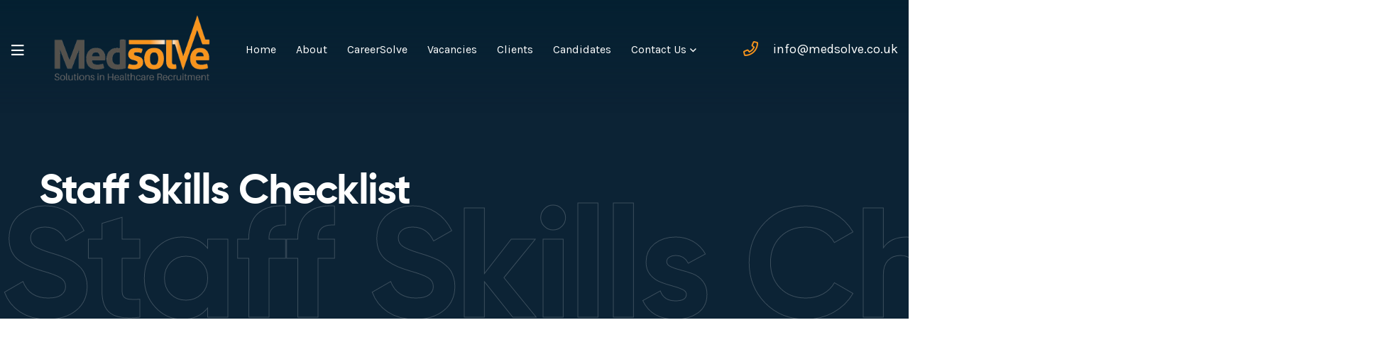

--- FILE ---
content_type: text/html; charset=UTF-8
request_url: https://www.medsolve.co.uk/skills-check-list/
body_size: 12077
content:
<!doctype html>
<html lang="en-US">
<head>
    <meta charset="UTF-8">
    <meta name="viewport" content="width=device-width, initial-scale=1">
    <link rel="profile" href="//gmpg.org/xfn/11">
        <meta name='robots' content='index, follow, max-image-preview:large, max-snippet:-1, max-video-preview:-1' />

	<!-- This site is optimized with the Yoast SEO plugin v26.7 - https://yoast.com/wordpress/plugins/seo/ -->
	<title>Skills Check List - Medsolve</title>
	<link rel="canonical" href="https://www.medsolve.co.uk/skills-check-list/" />
	<meta property="og:locale" content="en_US" />
	<meta property="og:type" content="article" />
	<meta property="og:title" content="Skills Check List - Medsolve" />
	<meta property="og:url" content="https://www.medsolve.co.uk/skills-check-list/" />
	<meta property="og:site_name" content="Medsolve" />
	<meta property="article:publisher" content="https://www.facebook.com/medsolveuk" />
	<meta property="article:modified_time" content="2021-03-23T17:15:21+00:00" />
	<meta name="twitter:card" content="summary_large_image" />
	<meta name="twitter:site" content="@medsolve" />
	<script type="application/ld+json" class="yoast-schema-graph">{"@context":"https://schema.org","@graph":[{"@type":"WebPage","@id":"https://www.medsolve.co.uk/skills-check-list/","url":"https://www.medsolve.co.uk/skills-check-list/","name":"Skills Check List - Medsolve","isPartOf":{"@id":"https://www.medsolve.co.uk/#website"},"datePublished":"2019-07-17T07:15:35+00:00","dateModified":"2021-03-23T17:15:21+00:00","breadcrumb":{"@id":"https://www.medsolve.co.uk/skills-check-list/#breadcrumb"},"inLanguage":"en-US","potentialAction":[{"@type":"ReadAction","target":["https://www.medsolve.co.uk/skills-check-list/"]}]},{"@type":"BreadcrumbList","@id":"https://www.medsolve.co.uk/skills-check-list/#breadcrumb","itemListElement":[{"@type":"ListItem","position":1,"name":"Home","item":"https://www.medsolve.co.uk/"},{"@type":"ListItem","position":2,"name":"Skills Check List"}]},{"@type":"WebSite","@id":"https://www.medsolve.co.uk/#website","url":"https://www.medsolve.co.uk/","name":"Medsolve","description":"","publisher":{"@id":"https://www.medsolve.co.uk/#organization"},"potentialAction":[{"@type":"SearchAction","target":{"@type":"EntryPoint","urlTemplate":"https://www.medsolve.co.uk/?s={search_term_string}"},"query-input":{"@type":"PropertyValueSpecification","valueRequired":true,"valueName":"search_term_string"}}],"inLanguage":"en-US"},{"@type":"Organization","@id":"https://www.medsolve.co.uk/#organization","name":"Medsolve","url":"https://www.medsolve.co.uk/","logo":{"@type":"ImageObject","inLanguage":"en-US","@id":"https://www.medsolve.co.uk/#/schema/logo/image/","url":"https://www.medsolve.co.uk/wp-content/uploads/2020/12/MedSolve-Logo-1.png","contentUrl":"https://www.medsolve.co.uk/wp-content/uploads/2020/12/MedSolve-Logo-1.png","width":1172,"height":527,"caption":"Medsolve"},"image":{"@id":"https://www.medsolve.co.uk/#/schema/logo/image/"},"sameAs":["https://www.facebook.com/medsolveuk","https://x.com/medsolve","https://www.instagram.com/medsolveuk/","https://www.linkedin.com/company/medsolveuk/"]}]}</script>
	<!-- / Yoast SEO plugin. -->


<link rel='dns-prefetch' href='//www.googletagmanager.com' />
<link rel='dns-prefetch' href='//fonts.googleapis.com' />
<link rel="alternate" type="application/rss+xml" title="Medsolve &raquo; Feed" href="https://www.medsolve.co.uk/feed/" />
<link rel="alternate" type="application/rss+xml" title="Medsolve &raquo; Comments Feed" href="https://www.medsolve.co.uk/comments/feed/" />
<link rel="alternate" title="oEmbed (JSON)" type="application/json+oembed" href="https://www.medsolve.co.uk/wp-json/oembed/1.0/embed?url=https%3A%2F%2Fwww.medsolve.co.uk%2Fskills-check-list%2F" />
<link rel="alternate" title="oEmbed (XML)" type="text/xml+oembed" href="https://www.medsolve.co.uk/wp-json/oembed/1.0/embed?url=https%3A%2F%2Fwww.medsolve.co.uk%2Fskills-check-list%2F&#038;format=xml" />
<style id='wp-img-auto-sizes-contain-inline-css' type='text/css'>
img:is([sizes=auto i],[sizes^="auto," i]){contain-intrinsic-size:3000px 1500px}
/*# sourceURL=wp-img-auto-sizes-contain-inline-css */
</style>
<style id='wp-emoji-styles-inline-css' type='text/css'>

	img.wp-smiley, img.emoji {
		display: inline !important;
		border: none !important;
		box-shadow: none !important;
		height: 1em !important;
		width: 1em !important;
		margin: 0 0.07em !important;
		vertical-align: -0.1em !important;
		background: none !important;
		padding: 0 !important;
	}
/*# sourceURL=wp-emoji-styles-inline-css */
</style>
<style id='wp-block-library-inline-css' type='text/css'>
:root{--wp-block-synced-color:#7a00df;--wp-block-synced-color--rgb:122,0,223;--wp-bound-block-color:var(--wp-block-synced-color);--wp-editor-canvas-background:#ddd;--wp-admin-theme-color:#007cba;--wp-admin-theme-color--rgb:0,124,186;--wp-admin-theme-color-darker-10:#006ba1;--wp-admin-theme-color-darker-10--rgb:0,107,160.5;--wp-admin-theme-color-darker-20:#005a87;--wp-admin-theme-color-darker-20--rgb:0,90,135;--wp-admin-border-width-focus:2px}@media (min-resolution:192dpi){:root{--wp-admin-border-width-focus:1.5px}}.wp-element-button{cursor:pointer}:root .has-very-light-gray-background-color{background-color:#eee}:root .has-very-dark-gray-background-color{background-color:#313131}:root .has-very-light-gray-color{color:#eee}:root .has-very-dark-gray-color{color:#313131}:root .has-vivid-green-cyan-to-vivid-cyan-blue-gradient-background{background:linear-gradient(135deg,#00d084,#0693e3)}:root .has-purple-crush-gradient-background{background:linear-gradient(135deg,#34e2e4,#4721fb 50%,#ab1dfe)}:root .has-hazy-dawn-gradient-background{background:linear-gradient(135deg,#faaca8,#dad0ec)}:root .has-subdued-olive-gradient-background{background:linear-gradient(135deg,#fafae1,#67a671)}:root .has-atomic-cream-gradient-background{background:linear-gradient(135deg,#fdd79a,#004a59)}:root .has-nightshade-gradient-background{background:linear-gradient(135deg,#330968,#31cdcf)}:root .has-midnight-gradient-background{background:linear-gradient(135deg,#020381,#2874fc)}:root{--wp--preset--font-size--normal:16px;--wp--preset--font-size--huge:42px}.has-regular-font-size{font-size:1em}.has-larger-font-size{font-size:2.625em}.has-normal-font-size{font-size:var(--wp--preset--font-size--normal)}.has-huge-font-size{font-size:var(--wp--preset--font-size--huge)}.has-text-align-center{text-align:center}.has-text-align-left{text-align:left}.has-text-align-right{text-align:right}.has-fit-text{white-space:nowrap!important}#end-resizable-editor-section{display:none}.aligncenter{clear:both}.items-justified-left{justify-content:flex-start}.items-justified-center{justify-content:center}.items-justified-right{justify-content:flex-end}.items-justified-space-between{justify-content:space-between}.screen-reader-text{border:0;clip-path:inset(50%);height:1px;margin:-1px;overflow:hidden;padding:0;position:absolute;width:1px;word-wrap:normal!important}.screen-reader-text:focus{background-color:#ddd;clip-path:none;color:#444;display:block;font-size:1em;height:auto;left:5px;line-height:normal;padding:15px 23px 14px;text-decoration:none;top:5px;width:auto;z-index:100000}html :where(.has-border-color){border-style:solid}html :where([style*=border-top-color]){border-top-style:solid}html :where([style*=border-right-color]){border-right-style:solid}html :where([style*=border-bottom-color]){border-bottom-style:solid}html :where([style*=border-left-color]){border-left-style:solid}html :where([style*=border-width]){border-style:solid}html :where([style*=border-top-width]){border-top-style:solid}html :where([style*=border-right-width]){border-right-style:solid}html :where([style*=border-bottom-width]){border-bottom-style:solid}html :where([style*=border-left-width]){border-left-style:solid}html :where(img[class*=wp-image-]){height:auto;max-width:100%}:where(figure){margin:0 0 1em}html :where(.is-position-sticky){--wp-admin--admin-bar--position-offset:var(--wp-admin--admin-bar--height,0px)}@media screen and (max-width:600px){html :where(.is-position-sticky){--wp-admin--admin-bar--position-offset:0px}}

/*# sourceURL=wp-block-library-inline-css */
</style><style id='global-styles-inline-css' type='text/css'>
:root{--wp--preset--aspect-ratio--square: 1;--wp--preset--aspect-ratio--4-3: 4/3;--wp--preset--aspect-ratio--3-4: 3/4;--wp--preset--aspect-ratio--3-2: 3/2;--wp--preset--aspect-ratio--2-3: 2/3;--wp--preset--aspect-ratio--16-9: 16/9;--wp--preset--aspect-ratio--9-16: 9/16;--wp--preset--color--black: #000000;--wp--preset--color--cyan-bluish-gray: #abb8c3;--wp--preset--color--white: #ffffff;--wp--preset--color--pale-pink: #f78da7;--wp--preset--color--vivid-red: #cf2e2e;--wp--preset--color--luminous-vivid-orange: #ff6900;--wp--preset--color--luminous-vivid-amber: #fcb900;--wp--preset--color--light-green-cyan: #7bdcb5;--wp--preset--color--vivid-green-cyan: #00d084;--wp--preset--color--pale-cyan-blue: #8ed1fc;--wp--preset--color--vivid-cyan-blue: #0693e3;--wp--preset--color--vivid-purple: #9b51e0;--wp--preset--gradient--vivid-cyan-blue-to-vivid-purple: linear-gradient(135deg,rgb(6,147,227) 0%,rgb(155,81,224) 100%);--wp--preset--gradient--light-green-cyan-to-vivid-green-cyan: linear-gradient(135deg,rgb(122,220,180) 0%,rgb(0,208,130) 100%);--wp--preset--gradient--luminous-vivid-amber-to-luminous-vivid-orange: linear-gradient(135deg,rgb(252,185,0) 0%,rgb(255,105,0) 100%);--wp--preset--gradient--luminous-vivid-orange-to-vivid-red: linear-gradient(135deg,rgb(255,105,0) 0%,rgb(207,46,46) 100%);--wp--preset--gradient--very-light-gray-to-cyan-bluish-gray: linear-gradient(135deg,rgb(238,238,238) 0%,rgb(169,184,195) 100%);--wp--preset--gradient--cool-to-warm-spectrum: linear-gradient(135deg,rgb(74,234,220) 0%,rgb(151,120,209) 20%,rgb(207,42,186) 40%,rgb(238,44,130) 60%,rgb(251,105,98) 80%,rgb(254,248,76) 100%);--wp--preset--gradient--blush-light-purple: linear-gradient(135deg,rgb(255,206,236) 0%,rgb(152,150,240) 100%);--wp--preset--gradient--blush-bordeaux: linear-gradient(135deg,rgb(254,205,165) 0%,rgb(254,45,45) 50%,rgb(107,0,62) 100%);--wp--preset--gradient--luminous-dusk: linear-gradient(135deg,rgb(255,203,112) 0%,rgb(199,81,192) 50%,rgb(65,88,208) 100%);--wp--preset--gradient--pale-ocean: linear-gradient(135deg,rgb(255,245,203) 0%,rgb(182,227,212) 50%,rgb(51,167,181) 100%);--wp--preset--gradient--electric-grass: linear-gradient(135deg,rgb(202,248,128) 0%,rgb(113,206,126) 100%);--wp--preset--gradient--midnight: linear-gradient(135deg,rgb(2,3,129) 0%,rgb(40,116,252) 100%);--wp--preset--font-size--small: 13px;--wp--preset--font-size--medium: 20px;--wp--preset--font-size--large: 36px;--wp--preset--font-size--x-large: 42px;--wp--preset--spacing--20: 0.44rem;--wp--preset--spacing--30: 0.67rem;--wp--preset--spacing--40: 1rem;--wp--preset--spacing--50: 1.5rem;--wp--preset--spacing--60: 2.25rem;--wp--preset--spacing--70: 3.38rem;--wp--preset--spacing--80: 5.06rem;--wp--preset--shadow--natural: 6px 6px 9px rgba(0, 0, 0, 0.2);--wp--preset--shadow--deep: 12px 12px 50px rgba(0, 0, 0, 0.4);--wp--preset--shadow--sharp: 6px 6px 0px rgba(0, 0, 0, 0.2);--wp--preset--shadow--outlined: 6px 6px 0px -3px rgb(255, 255, 255), 6px 6px rgb(0, 0, 0);--wp--preset--shadow--crisp: 6px 6px 0px rgb(0, 0, 0);}:where(.is-layout-flex){gap: 0.5em;}:where(.is-layout-grid){gap: 0.5em;}body .is-layout-flex{display: flex;}.is-layout-flex{flex-wrap: wrap;align-items: center;}.is-layout-flex > :is(*, div){margin: 0;}body .is-layout-grid{display: grid;}.is-layout-grid > :is(*, div){margin: 0;}:where(.wp-block-columns.is-layout-flex){gap: 2em;}:where(.wp-block-columns.is-layout-grid){gap: 2em;}:where(.wp-block-post-template.is-layout-flex){gap: 1.25em;}:where(.wp-block-post-template.is-layout-grid){gap: 1.25em;}.has-black-color{color: var(--wp--preset--color--black) !important;}.has-cyan-bluish-gray-color{color: var(--wp--preset--color--cyan-bluish-gray) !important;}.has-white-color{color: var(--wp--preset--color--white) !important;}.has-pale-pink-color{color: var(--wp--preset--color--pale-pink) !important;}.has-vivid-red-color{color: var(--wp--preset--color--vivid-red) !important;}.has-luminous-vivid-orange-color{color: var(--wp--preset--color--luminous-vivid-orange) !important;}.has-luminous-vivid-amber-color{color: var(--wp--preset--color--luminous-vivid-amber) !important;}.has-light-green-cyan-color{color: var(--wp--preset--color--light-green-cyan) !important;}.has-vivid-green-cyan-color{color: var(--wp--preset--color--vivid-green-cyan) !important;}.has-pale-cyan-blue-color{color: var(--wp--preset--color--pale-cyan-blue) !important;}.has-vivid-cyan-blue-color{color: var(--wp--preset--color--vivid-cyan-blue) !important;}.has-vivid-purple-color{color: var(--wp--preset--color--vivid-purple) !important;}.has-black-background-color{background-color: var(--wp--preset--color--black) !important;}.has-cyan-bluish-gray-background-color{background-color: var(--wp--preset--color--cyan-bluish-gray) !important;}.has-white-background-color{background-color: var(--wp--preset--color--white) !important;}.has-pale-pink-background-color{background-color: var(--wp--preset--color--pale-pink) !important;}.has-vivid-red-background-color{background-color: var(--wp--preset--color--vivid-red) !important;}.has-luminous-vivid-orange-background-color{background-color: var(--wp--preset--color--luminous-vivid-orange) !important;}.has-luminous-vivid-amber-background-color{background-color: var(--wp--preset--color--luminous-vivid-amber) !important;}.has-light-green-cyan-background-color{background-color: var(--wp--preset--color--light-green-cyan) !important;}.has-vivid-green-cyan-background-color{background-color: var(--wp--preset--color--vivid-green-cyan) !important;}.has-pale-cyan-blue-background-color{background-color: var(--wp--preset--color--pale-cyan-blue) !important;}.has-vivid-cyan-blue-background-color{background-color: var(--wp--preset--color--vivid-cyan-blue) !important;}.has-vivid-purple-background-color{background-color: var(--wp--preset--color--vivid-purple) !important;}.has-black-border-color{border-color: var(--wp--preset--color--black) !important;}.has-cyan-bluish-gray-border-color{border-color: var(--wp--preset--color--cyan-bluish-gray) !important;}.has-white-border-color{border-color: var(--wp--preset--color--white) !important;}.has-pale-pink-border-color{border-color: var(--wp--preset--color--pale-pink) !important;}.has-vivid-red-border-color{border-color: var(--wp--preset--color--vivid-red) !important;}.has-luminous-vivid-orange-border-color{border-color: var(--wp--preset--color--luminous-vivid-orange) !important;}.has-luminous-vivid-amber-border-color{border-color: var(--wp--preset--color--luminous-vivid-amber) !important;}.has-light-green-cyan-border-color{border-color: var(--wp--preset--color--light-green-cyan) !important;}.has-vivid-green-cyan-border-color{border-color: var(--wp--preset--color--vivid-green-cyan) !important;}.has-pale-cyan-blue-border-color{border-color: var(--wp--preset--color--pale-cyan-blue) !important;}.has-vivid-cyan-blue-border-color{border-color: var(--wp--preset--color--vivid-cyan-blue) !important;}.has-vivid-purple-border-color{border-color: var(--wp--preset--color--vivid-purple) !important;}.has-vivid-cyan-blue-to-vivid-purple-gradient-background{background: var(--wp--preset--gradient--vivid-cyan-blue-to-vivid-purple) !important;}.has-light-green-cyan-to-vivid-green-cyan-gradient-background{background: var(--wp--preset--gradient--light-green-cyan-to-vivid-green-cyan) !important;}.has-luminous-vivid-amber-to-luminous-vivid-orange-gradient-background{background: var(--wp--preset--gradient--luminous-vivid-amber-to-luminous-vivid-orange) !important;}.has-luminous-vivid-orange-to-vivid-red-gradient-background{background: var(--wp--preset--gradient--luminous-vivid-orange-to-vivid-red) !important;}.has-very-light-gray-to-cyan-bluish-gray-gradient-background{background: var(--wp--preset--gradient--very-light-gray-to-cyan-bluish-gray) !important;}.has-cool-to-warm-spectrum-gradient-background{background: var(--wp--preset--gradient--cool-to-warm-spectrum) !important;}.has-blush-light-purple-gradient-background{background: var(--wp--preset--gradient--blush-light-purple) !important;}.has-blush-bordeaux-gradient-background{background: var(--wp--preset--gradient--blush-bordeaux) !important;}.has-luminous-dusk-gradient-background{background: var(--wp--preset--gradient--luminous-dusk) !important;}.has-pale-ocean-gradient-background{background: var(--wp--preset--gradient--pale-ocean) !important;}.has-electric-grass-gradient-background{background: var(--wp--preset--gradient--electric-grass) !important;}.has-midnight-gradient-background{background: var(--wp--preset--gradient--midnight) !important;}.has-small-font-size{font-size: var(--wp--preset--font-size--small) !important;}.has-medium-font-size{font-size: var(--wp--preset--font-size--medium) !important;}.has-large-font-size{font-size: var(--wp--preset--font-size--large) !important;}.has-x-large-font-size{font-size: var(--wp--preset--font-size--x-large) !important;}
/*# sourceURL=global-styles-inline-css */
</style>

<style id='classic-theme-styles-inline-css' type='text/css'>
/*! This file is auto-generated */
.wp-block-button__link{color:#fff;background-color:#32373c;border-radius:9999px;box-shadow:none;text-decoration:none;padding:calc(.667em + 2px) calc(1.333em + 2px);font-size:1.125em}.wp-block-file__button{background:#32373c;color:#fff;text-decoration:none}
/*# sourceURL=/wp-includes/css/classic-themes.min.css */
</style>
<link rel='stylesheet' id='contact-form-7-css' href='https://www.medsolve.co.uk/wp-content/plugins/contact-form-7/includes/css/styles.css?ver=6.1.4' type='text/css' media='all' />
<link rel='stylesheet' id='cms-plugin-stylesheet-css' href='https://www.medsolve.co.uk/wp-content/plugins/ctcore/assets/css/cms-style.css?ver=2d0b8aabddb3bbddaded7ecbe391a92e' type='text/css' media='all' />
<link rel='stylesheet' id='owl-carousel-css' href='https://www.medsolve.co.uk/wp-content/plugins/ctcore/assets/css/owl.carousel.min.css?ver=2d0b8aabddb3bbddaded7ecbe391a92e' type='text/css' media='all' />
<link rel='stylesheet' id='onova-style-css' href='https://www.medsolve.co.uk/wp-content/themes/onova/style.css?ver=2d0b8aabddb3bbddaded7ecbe391a92e' type='text/css' media='all' />
<link rel='stylesheet' id='child-style-css' href='https://www.medsolve.co.uk/wp-content/themes/onova-child/style.css?ver=2d0b8aabddb3bbddaded7ecbe391a92e' type='text/css' media='all' />
<link rel='stylesheet' id='bootstrap-css' href='https://www.medsolve.co.uk/wp-content/themes/onova/assets/css/bootstrap.min.css?ver=4.0.0' type='text/css' media='all' />
<link rel='stylesheet' id='font-awesome-css' href='https://www.medsolve.co.uk/wp-content/themes/onova/assets/css/font-awesome.min.css?ver=4.7.0' type='text/css' media='all' />
<link rel='stylesheet' id='font-awesome-v5-css' href='https://www.medsolve.co.uk/wp-content/themes/onova/assets/css/font-awesome5.min.css?ver=5.8.0' type='text/css' media='all' />
<link rel='stylesheet' id='font-material-icon-css' href='https://www.medsolve.co.uk/wp-content/themes/onova/assets/css/material-design-iconic-font.min.css?ver=2.2.0' type='text/css' media='all' />
<link rel='stylesheet' id='flaticon-css' href='https://www.medsolve.co.uk/wp-content/themes/onova/assets/css/flaticon.css?ver=1.0.0' type='text/css' media='all' />
<link rel='stylesheet' id='themify-icons-css' href='https://www.medsolve.co.uk/wp-content/themes/onova/assets/css/themify-icons.css?ver=1.0.0' type='text/css' media='all' />
<link rel='stylesheet' id='font-etline-icon-css' href='https://www.medsolve.co.uk/wp-content/themes/onova/assets/css/et-line.css?ver=1.0.0' type='text/css' media='all' />
<link rel='stylesheet' id='font-pe-icon-7-stroke-css' href='https://www.medsolve.co.uk/wp-content/themes/onova/assets/css/pe-icon-7-stroke.css?ver=1.0.0' type='text/css' media='all' />
<link rel='stylesheet' id='magnific-popup-css' href='https://www.medsolve.co.uk/wp-content/themes/onova/assets/css/magnific-popup.css?ver=1.0.0' type='text/css' media='all' />
<link rel='stylesheet' id='onova-theme-css' href='https://www.medsolve.co.uk/wp-content/themes/onova/assets/css/theme.css?ver=1.0.4' type='text/css' media='all' />
<style id='onova-theme-inline-css' type='text/css'>
#header-wrap .header-branding a img{max-height:100px}body .site-footer .footer-logo img{max-height:20px}
/*# sourceURL=onova-theme-inline-css */
</style>
<link rel='stylesheet' id='onova-menu-css' href='https://www.medsolve.co.uk/wp-content/themes/onova/assets/css/menu.css?ver=1.0.4' type='text/css' media='all' />
<link rel='stylesheet' id='onova-google-fonts-css' href='//fonts.googleapis.com/css?family=Open+Sans%3A300%2C300i%2C400%2C400i%2C500%2C500i%2C600%2C600i%2C700%2C700i%7CQuicksand%3A400%2C700%7CMuli%3A400%7CKarla%3A400%2C700&#038;subset=latin%2Clatin-ext&#038;ver=6.9' type='text/css' media='all' />
<link rel='stylesheet' id='newsletter-css' href='https://www.medsolve.co.uk/wp-content/plugins/newsletter/style.css?ver=9.1.1' type='text/css' media='all' />
<link rel='stylesheet' id='js_composer_front-css' href='https://www.medsolve.co.uk/wp-content/plugins/js_composer/assets/css/js_composer.min.css?ver=8.1' type='text/css' media='all' />
<script type="text/javascript" src="https://www.medsolve.co.uk/wp-includes/js/jquery/jquery.min.js?ver=3.7.1" id="jquery-core-js"></script>
<script type="text/javascript" src="https://www.medsolve.co.uk/wp-includes/js/jquery/jquery-migrate.min.js?ver=3.4.1" id="jquery-migrate-js"></script>
<script type="text/javascript" id="tp-js-js-extra">
/* <![CDATA[ */
var trustpilot_settings = {"key":"","TrustpilotScriptUrl":"https://invitejs.trustpilot.com/tp.min.js","IntegrationAppUrl":"//ecommscript-integrationapp.trustpilot.com","PreviewScriptUrl":"//ecommplugins-scripts.trustpilot.com/v2.1/js/preview.min.js","PreviewCssUrl":"//ecommplugins-scripts.trustpilot.com/v2.1/css/preview.min.css","PreviewWPCssUrl":"//ecommplugins-scripts.trustpilot.com/v2.1/css/preview_wp.css","WidgetScriptUrl":"//widget.trustpilot.com/bootstrap/v5/tp.widget.bootstrap.min.js"};
//# sourceURL=tp-js-js-extra
/* ]]> */
</script>
<script type="text/javascript" src="https://www.medsolve.co.uk/wp-content/plugins/trustpilot-reviews/review/assets/js/headerScript.min.js?ver=1.0&#039; async=&#039;async" id="tp-js-js"></script>

<!-- Google tag (gtag.js) snippet added by Site Kit -->
<!-- Google Analytics snippet added by Site Kit -->
<script type="text/javascript" src="https://www.googletagmanager.com/gtag/js?id=GT-NCLQKSX" id="google_gtagjs-js" async></script>
<script type="text/javascript" id="google_gtagjs-js-after">
/* <![CDATA[ */
window.dataLayer = window.dataLayer || [];function gtag(){dataLayer.push(arguments);}
gtag("set","linker",{"domains":["www.medsolve.co.uk"]});
gtag("js", new Date());
gtag("set", "developer_id.dZTNiMT", true);
gtag("config", "GT-NCLQKSX");
//# sourceURL=google_gtagjs-js-after
/* ]]> */
</script>
<script></script><link rel="https://api.w.org/" href="https://www.medsolve.co.uk/wp-json/" /><link rel="alternate" title="JSON" type="application/json" href="https://www.medsolve.co.uk/wp-json/wp/v2/pages/160" /><link rel="EditURI" type="application/rsd+xml" title="RSD" href="https://www.medsolve.co.uk/xmlrpc.php?rsd" />
<meta name="generator" content="Redux 4.5.10" /><meta name="generator" content="Site Kit by Google 1.170.0" /><meta name="ti-site-data" content="[base64]" /><link rel="icon" type="image/png" href="https://www.medsolve.co.uk/wp-content/uploads/2021/02/cropped-MedSolve-Logo_latest-1.png"/><style type="text/css">.recentcomments a{display:inline !important;padding:0 !important;margin:0 !important;}</style><meta name="generator" content="Powered by WPBakery Page Builder - drag and drop page builder for WordPress."/>
<meta name="generator" content="Powered by Slider Revolution 6.7.40 - responsive, Mobile-Friendly Slider Plugin for WordPress with comfortable drag and drop interface." />
<link rel="icon" href="https://www.medsolve.co.uk/wp-content/uploads/2020/12/cropped-android-chrome-512x512-1-32x32.png" sizes="32x32" />
<link rel="icon" href="https://www.medsolve.co.uk/wp-content/uploads/2020/12/cropped-android-chrome-512x512-1-192x192.png" sizes="192x192" />
<link rel="apple-touch-icon" href="https://www.medsolve.co.uk/wp-content/uploads/2020/12/cropped-android-chrome-512x512-1-180x180.png" />
<meta name="msapplication-TileImage" content="https://www.medsolve.co.uk/wp-content/uploads/2020/12/cropped-android-chrome-512x512-1-270x270.png" />
<script>function setREVStartSize(e){
			//window.requestAnimationFrame(function() {
				window.RSIW = window.RSIW===undefined ? window.innerWidth : window.RSIW;
				window.RSIH = window.RSIH===undefined ? window.innerHeight : window.RSIH;
				try {
					var pw = document.getElementById(e.c).parentNode.offsetWidth,
						newh;
					pw = pw===0 || isNaN(pw) || (e.l=="fullwidth" || e.layout=="fullwidth") ? window.RSIW : pw;
					e.tabw = e.tabw===undefined ? 0 : parseInt(e.tabw);
					e.thumbw = e.thumbw===undefined ? 0 : parseInt(e.thumbw);
					e.tabh = e.tabh===undefined ? 0 : parseInt(e.tabh);
					e.thumbh = e.thumbh===undefined ? 0 : parseInt(e.thumbh);
					e.tabhide = e.tabhide===undefined ? 0 : parseInt(e.tabhide);
					e.thumbhide = e.thumbhide===undefined ? 0 : parseInt(e.thumbhide);
					e.mh = e.mh===undefined || e.mh=="" || e.mh==="auto" ? 0 : parseInt(e.mh,0);
					if(e.layout==="fullscreen" || e.l==="fullscreen")
						newh = Math.max(e.mh,window.RSIH);
					else{
						e.gw = Array.isArray(e.gw) ? e.gw : [e.gw];
						for (var i in e.rl) if (e.gw[i]===undefined || e.gw[i]===0) e.gw[i] = e.gw[i-1];
						e.gh = e.el===undefined || e.el==="" || (Array.isArray(e.el) && e.el.length==0)? e.gh : e.el;
						e.gh = Array.isArray(e.gh) ? e.gh : [e.gh];
						for (var i in e.rl) if (e.gh[i]===undefined || e.gh[i]===0) e.gh[i] = e.gh[i-1];
											
						var nl = new Array(e.rl.length),
							ix = 0,
							sl;
						e.tabw = e.tabhide>=pw ? 0 : e.tabw;
						e.thumbw = e.thumbhide>=pw ? 0 : e.thumbw;
						e.tabh = e.tabhide>=pw ? 0 : e.tabh;
						e.thumbh = e.thumbhide>=pw ? 0 : e.thumbh;
						for (var i in e.rl) nl[i] = e.rl[i]<window.RSIW ? 0 : e.rl[i];
						sl = nl[0];
						for (var i in nl) if (sl>nl[i] && nl[i]>0) { sl = nl[i]; ix=i;}
						var m = pw>(e.gw[ix]+e.tabw+e.thumbw) ? 1 : (pw-(e.tabw+e.thumbw)) / (e.gw[ix]);
						newh =  (e.gh[ix] * m) + (e.tabh + e.thumbh);
					}
					var el = document.getElementById(e.c);
					if (el!==null && el) el.style.height = newh+"px";
					el = document.getElementById(e.c+"_wrapper");
					if (el!==null && el) {
						el.style.height = newh+"px";
						el.style.display = "block";
					}
				} catch(e){
					console.log("Failure at Presize of Slider:" + e)
				}
			//});
		  };</script>
		<style type="text/css" id="wp-custom-css">
			
body .site-footer .footer-logo img {
    max-height: 100px;
	align-content{
		padding-top:none important;
	}
}
#header-wrap .header-email i {
    font-size: 21px;
    color: #f7941d;
    margin-right: 21px;
}
.ct-testimonial-layout1 .item-content-head {
    margin-bottom: 30px;
    font-size: 40px;
    display: none!important;
}
.page-id-1352 .page-title
{
	display:none;
}
.btn_display{
	display:contents!important;
}
.shadow_heading{
text-shadow: 1px 1px #734e17!important;
}
.ct-heading h3.ct-heading-tag {
    font-size: 48px!important;
    line-height: 1.16666;
}
.page-id-1352 #header-wrap.header-transparent .header-main:not(.h-fixed) .primary-menu > li > a
{
color:black;	
}
.ct-banner-layout1:before {
    content: '';
    position: absolute;
    top: 0;
    left: 0;
    width: 100%;
    height: 100%;
    background-color: rgb(247 148 29 / 48%)!important;
}
.nice-select span.current {
    display: block;
    overflow: hidden;
    text-overflow: ellipsis;
    white-space: nowrap;
    line-height: 15px;
}
.team-social
{
	display:none;
}
.ct-grid-team1 .team-featured:before
{
	background-color: rgb(247 148 29 / 0%);!important;
}
#pagetitle .ct-breadcrumb {
    margin: 18px 0 0;
    list-style: none;
    display: none;
		</style>
		<style id="cms_theme_options-dynamic-css" title="dynamic-css" class="redux-options-output">.site-footer .bottom-footer{background-color:#000000;}a{color:#1a7efb;}a:hover{color:#0e64d0;}a:active{color:#0e64d0;}</style><style id="cms-page-dynamic-css" data-type="redux-output-css">body .site-content{padding-top:105px;padding-bottom:0px;}</style><noscript><style> .wpb_animate_when_almost_visible { opacity: 1; }</style></noscript><link rel='stylesheet' id='redux-custom-fonts-css' href='//www.medsolve.co.uk/wp-content/uploads/redux/custom-fonts/fonts.css?ver=1675157591' type='text/css' media='all' />
<link rel='stylesheet' id='rs-plugin-settings-css' href='//www.medsolve.co.uk/wp-content/plugins/revslider/sr6/assets/css/rs6.css?ver=6.7.40' type='text/css' media='all' />
<style id='rs-plugin-settings-inline-css' type='text/css'>
#rs-demo-id {}
/*# sourceURL=rs-plugin-settings-inline-css */
</style>
</head>

<body data-rsssl=1 class="wp-singular page-template-default page page-id-160 wp-custom-logo wp-theme-onova wp-child-theme-onova-child  reduxon body-default-font heading-default-font visual-composer header-sticky wpb-js-composer js-comp-ver-8.1 vc_responsive">
        <div id="page" class="site">
                <div id="ct-loadding" class="ct-loader style7">
                                <div class="ct-folding-cube">
                      <div class="ct-cube1 ct-cube"></div>
                      <div class="ct-cube2 ct-cube"></div>
                      <div class="ct-cube4 ct-cube"></div>
                      <div class="ct-cube3 ct-cube"></div>
                    </div>
                            </div>
    <header id="masthead" class="header-main">
    <div id="header-wrap" class="header-layout1 header-transparent is-sticky">
        <div id="header-main" class="header-main">
            <div class="container">
                <div class="row">
                                            <div class="header-menu-popup"><span class="far fac-bars"></span></div>
                                        <div class="header-branding">
                        <a class="logo-dark" href="https://www.medsolve.co.uk/" title="Medsolve" rel="home"><img src="https://www.medsolve.co.uk/wp-content/uploads/2021/02/MedSolve-Logo_latest-1.png" alt="Medsolve"/></a><a class="logo-light" href="https://www.medsolve.co.uk/" title="Medsolve" rel="home"><img src="https://www.medsolve.co.uk/wp-content/uploads/2021/02/MedSolve-Logo_latest-1.png" alt="Medsolve"/></a>                    </div>
                    <div class="header-navigation">
                        <nav class="main-navigation">
                            <div class="main-navigation-inner">
                                <div class="menu-mobile-close"><i class="zmdi zmdi-close"></i></div>
                                                                <ul id="primary-menu" class="primary-menu clearfix"><li id="menu-item-1506" class="menu-item menu-item-type-post_type menu-item-object-page menu-item-home menu-item-1506"><a href="https://www.medsolve.co.uk/" class="no-one-page">Home</a></li>
<li id="menu-item-1512" class="menu-item menu-item-type-post_type menu-item-object-page menu-item-1512"><a href="https://www.medsolve.co.uk/about/" class="no-one-page">About</a></li>
<li id="menu-item-1510" class="menu-item menu-item-type-post_type menu-item-object-page menu-item-1510"><a href="https://www.medsolve.co.uk/careersolve/" class="no-one-page">CareerSolve</a></li>
<li id="menu-item-1509" class="menu-item menu-item-type-post_type menu-item-object-page menu-item-1509"><a href="https://www.medsolve.co.uk/vacancies/" class="no-one-page">Vacancies</a></li>
<li id="menu-item-1508" class="menu-item menu-item-type-post_type menu-item-object-page menu-item-1508"><a href="https://www.medsolve.co.uk/clients/" class="no-one-page">Clients</a></li>
<li id="menu-item-1507" class="menu-item menu-item-type-post_type menu-item-object-page menu-item-1507"><a href="https://www.medsolve.co.uk/candidates/" class="no-one-page">Candidates</a></li>
<li id="menu-item-1579" class="menu-item menu-item-type-custom menu-item-object-custom menu-item-has-children menu-item-1579"><a href="#" class="no-one-page">Contact Us</a>
<ul class="sub-menu">
	<li id="menu-item-1583" class="menu-item menu-item-type-post_type menu-item-object-page menu-item-1583"><a href="https://www.medsolve.co.uk/medsolve-bristol/">Medsolve Bristol</a></li>
	<li id="menu-item-1582" class="menu-item menu-item-type-post_type menu-item-object-page menu-item-1582"><a href="https://www.medsolve.co.uk/medsolve-durham/">Medsolve Durham</a></li>
	<li id="menu-item-1581" class="menu-item menu-item-type-post_type menu-item-object-page menu-item-1581"><a href="https://www.medsolve.co.uk/medsolve-leeds/">Medsolve Chester</a></li>
</ul>
</li>
</ul>                            </div>
                        </nav>
                        <div class="site-menu-right">
                                                                                </div>
                    </div>
                                            <a class="header-email">
                            <i class="far fac-phone"></i>
                            <span class="header-email-meta">
                                <label></label>
                                <span>info@medsolve.co.uk</span>
                            </span>
                        </a>
                                        <div class="menu-mobile-overlay"></div>
                </div>
            </div>
            <div id="main-menu-mobile">
                                <span class="btn-nav-mobile open-menu">
                    <span></span>
                </span>
            </div>
        </div>
    </div>
</header>	<div id="pagetitle" class="page-title bg-overlay">
	    <div class="container">
	        <div class="page-title-inner">
	            <h1 class="page-title">Staff Skills Checklist</h1>	            	            	<ul class="ct-breadcrumb"><li><a class="breadcrumb-entry" href="https://www.medsolve.co.uk/">Home</a></li><li><span class="breadcrumb-entry">Skills Check List</span></li></ul>	            	        </div>
	    </div>
	    	    	<div class="ct-text-outline">Staff Skills Checklist</div>
	    	</div>
        <div id="content" class="site-content">
        	<div class="content-inner">
    <div class="container content-container">
        <div class="row content-row">
            <div id="primary"  class="content-area content-full-width col-12">
                <main id="main" class="site-main">
                    
<article id="post-160" class="post-160 page type-page status-publish hentry">
    <div class="entry-content clearfix">
        <div class="wpb-content-wrapper"><div class="vc_row wpb_row vc_row-fluid bg-image-ps-inherit"><div class="wpb_column vc_column_container vc_col-sm-12"><div class="vc_column-inner"><div class="wpb_wrapper">
	<div class="wpb_text_column wpb_content_element" >
		<div class="wpb_wrapper">
			<div id="zf_div_fxtxfrxry7pg_AwsIwdD8o6uWpFMT6ZQjzhvMZY_Tag"></div>
            <script type="text/javascript">
                (function() {
                    try{var f = document.createElement("iframe");
            f.src = "https://forms.zohopublic.eu/logezy/form/StaffSkillsChecklist/formperma/fxtxfrxry7pg_AwsIwdD8o6uWpFMT6ZQjzhvMZY_Tag?zf_rszfm=1";
            f.style.border="none";
            f.style.height="100%";
            f.style.width="100%";
            f.style.transition="all 0.5s ease";
            f.setAttribute("allow", "geolocation;microphone;camera");var d = document.getElementById("zf_div_fxtxfrxry7pg_AwsIwdD8o6uWpFMT6ZQjzhvMZY_Tag");
            d.appendChild(f);window.addEventListener("message", function () {
                var evntData = event.data;
                if(evntData && evntData.constructor == String) {
                    var zf_ifrm_data = evntData.split("|");
                    if(zf_ifrm_data.length == 2 || zf_ifrm_data.length == 3) {
                        var zf_perma = zf_ifrm_data[0];
                        var zf_ifrm_ht_nw = (parseInt(zf_ifrm_data[1], 10) + 15) + "px";
                        var iframe = document.getElementById("zf_div_fxtxfrxry7pg_AwsIwdD8o6uWpFMT6ZQjzhvMZY_Tag").getElementsByTagName("iframe")[0];
                        if((iframe.src).indexOf("formperma") > 0 && (iframe.src).indexOf(zf_perma) > 0) {
                            var prevIframeHeight = iframe.style.height;
                            var zf_tout = false;
                            if(zf_ifrm_data.length == 3) {
                                iframe.scrollIntoView();
                                zf_tout = true;
                            }
                            if(prevIframeHeight != zf_ifrm_ht_nw) {
                                if(zf_tout) {
                                    setTimeout(function() {
                                        iframe.style.height = zf_ifrm_ht_nw;
                                    }, 500);
                                } else {
                                    iframe.style.height = zf_ifrm_ht_nw;
                                }
                            }
                        }
                    }
                }
            }, false);}catch(e){}
                })();
            </script>

		</div>
	</div>
</div></div></div></div>
</div>    </div><!-- .entry-content -->

    </article><!-- #post-160 -->
                </main><!-- #main -->
            </div><!-- #primary -->

            
        </div>
    </div>

		</div><!-- #content inner -->
	</div><!-- #content -->
		
	<footer id="colophon" class="site-footer footer-layout2">
            <div class="topbar-footer">
            <div class="container">
                <div class="row">
                                            <div class="footer-logo">
                            <a href="https://www.medsolve.co.uk/" title="Medsolve"><img src="https://www.medsolve.co.uk/wp-content/uploads/2021/02/cropped-MedSolve-Logo_latest-1.png" alt="Medsolve"/></a>                        </div>
                                        <div class="footer-social"><a href="https://www.facebook.com/medsolveuk/" target="_blank"><i class="fa fa-facebook"></i></a><a href="https://uk.linkedin.com/company/medsolveuk" target="_blank"><i class="fa fa-linkedin"></i></a><a href="https://www.instagram.com/medsolveuk/" target="_blank"><i class="fa fa-instagram"></i></a></div>
                </div>
            </div>
        </div>
            <div class="bottom-footer">
        <div class="container">
            <div class="row">
                <div class="bottom-copyright">
                    <p>MedSolve (UK) Limited<br />
Registration number : 09390744 VAT Number : 320 9393 11<br />
Copyright 2024© MedSolve (UK) Limited)</p>
                </div>
                                    <div class="bottom-menu">
                        <ul id="footer-bottom-menu" class="footer-bottom-menu"><li id="menu-item-2082" class="menu-item menu-item-type-post_type menu-item-object-page menu-item-2082"><a href="https://www.medsolve.co.uk/blog-standard/" class="no-one-page">News</a></li>
<li id="menu-item-1525" class="menu-item menu-item-type-custom menu-item-object-custom menu-item-1525"><a href="#" class="no-one-page">Contact Us</a></li>
<li id="menu-item-2385" class="menu-item menu-item-type-custom menu-item-object-custom menu-item-2385"><a href="https://www.medsolve.co.uk/wp-content/uploads/2025/04/2025-Carbon-Reduction-Plan.pdf" class="no-one-page">Carbon Reduction Plan</a></li>
<li id="menu-item-2386" class="menu-item menu-item-type-custom menu-item-object-custom menu-item-2386"><a href="https://www.medsolve.co.uk/wp-content/uploads/2025/04/2025-Modern-Slavery.pdf" class="no-one-page">Modern Slavery Policy</a></li>
<li id="menu-item-2446" class="menu-item menu-item-type-custom menu-item-object-custom menu-item-2446"><a href="https://www.medsolve.co.uk/privacy-policy-2/" class="no-one-page">Privacy Policy</a></li>
</ul>                    </div>
                            </div>
        </div>
    </div>
</footer>	
	        <a href="#" class="ct-scroll-top"><i class="far fac-arrow-up"></i></a>
        
	</div><!-- #page -->
	
	
	
	        <div class="ct-menu-fullscreen-wrap">
            <div class="ct-menu-fullscreen">
                <div class="container">
                    <div class="ct-menu-fullscreen-inner">
                        <div class="menu-fullscreen-head"><i class="pe-7s-close"></i>SECTORS MENU IN DETAIL</div>
                        <ul id="menu-menu-services" class="fullscreen-menu clearfix"><li class="menu-item menu-item-type-post_type menu-item-object-page menu-item-home menu-item-1506"><a href="https://www.medsolve.co.uk/" class="no-one-page">Home</a></li>
<li class="menu-item menu-item-type-post_type menu-item-object-page menu-item-1512"><a href="https://www.medsolve.co.uk/about/" class="no-one-page">About</a></li>
<li class="menu-item menu-item-type-post_type menu-item-object-page menu-item-1510"><a href="https://www.medsolve.co.uk/careersolve/" class="no-one-page">CareerSolve</a></li>
<li class="menu-item menu-item-type-post_type menu-item-object-page menu-item-1509"><a href="https://www.medsolve.co.uk/vacancies/" class="no-one-page">Vacancies</a></li>
<li class="menu-item menu-item-type-post_type menu-item-object-page menu-item-1508"><a href="https://www.medsolve.co.uk/clients/" class="no-one-page">Clients</a></li>
<li class="menu-item menu-item-type-post_type menu-item-object-page menu-item-1507"><a href="https://www.medsolve.co.uk/candidates/" class="no-one-page">Candidates</a></li>
<li class="menu-item menu-item-type-custom menu-item-object-custom menu-item-has-children menu-item-1579"><a href="#" class="no-one-page">Contact Us</a>
<ul class="sub-menu">
	<li class="menu-item menu-item-type-post_type menu-item-object-page menu-item-1583"><a href="https://www.medsolve.co.uk/medsolve-bristol/">Medsolve Bristol</a></li>
	<li class="menu-item menu-item-type-post_type menu-item-object-page menu-item-1582"><a href="https://www.medsolve.co.uk/medsolve-durham/">Medsolve Durham</a></li>
	<li class="menu-item menu-item-type-post_type menu-item-object-page menu-item-1581"><a href="https://www.medsolve.co.uk/medsolve-leeds/">Medsolve Chester</a></li>
</ul>
</li>
</ul>                    </div>
                </div>
            </div>
            <div class="ct-menu-overlay">
                <div class="container">
                    <div class="menu-overlay-inner"></div>
                </div>
            </div>
        </div>
    
		
	
		<script>
			window.RS_MODULES = window.RS_MODULES || {};
			window.RS_MODULES.modules = window.RS_MODULES.modules || {};
			window.RS_MODULES.waiting = window.RS_MODULES.waiting || [];
			window.RS_MODULES.defered = true;
			window.RS_MODULES.moduleWaiting = window.RS_MODULES.moduleWaiting || {};
			window.RS_MODULES.type = 'compiled';
		</script>
		<script type="speculationrules">
{"prefetch":[{"source":"document","where":{"and":[{"href_matches":"/*"},{"not":{"href_matches":["/wp-*.php","/wp-admin/*","/wp-content/uploads/*","/wp-content/*","/wp-content/plugins/*","/wp-content/themes/onova-child/*","/wp-content/themes/onova/*","/*\\?(.+)"]}},{"not":{"selector_matches":"a[rel~=\"nofollow\"]"}},{"not":{"selector_matches":".no-prefetch, .no-prefetch a"}}]},"eagerness":"conservative"}]}
</script>
<script type="text/javascript" src="https://www.medsolve.co.uk/wp-includes/js/dist/hooks.min.js?ver=dd5603f07f9220ed27f1" id="wp-hooks-js"></script>
<script type="text/javascript" src="https://www.medsolve.co.uk/wp-includes/js/dist/i18n.min.js?ver=c26c3dc7bed366793375" id="wp-i18n-js"></script>
<script type="text/javascript" id="wp-i18n-js-after">
/* <![CDATA[ */
wp.i18n.setLocaleData( { 'text direction\u0004ltr': [ 'ltr' ] } );
//# sourceURL=wp-i18n-js-after
/* ]]> */
</script>
<script type="text/javascript" src="https://www.medsolve.co.uk/wp-content/plugins/contact-form-7/includes/swv/js/index.js?ver=6.1.4" id="swv-js"></script>
<script type="text/javascript" id="contact-form-7-js-before">
/* <![CDATA[ */
var wpcf7 = {
    "api": {
        "root": "https:\/\/www.medsolve.co.uk\/wp-json\/",
        "namespace": "contact-form-7\/v1"
    },
    "cached": 1
};
//# sourceURL=contact-form-7-js-before
/* ]]> */
</script>
<script type="text/javascript" src="https://www.medsolve.co.uk/wp-content/plugins/contact-form-7/includes/js/index.js?ver=6.1.4" id="contact-form-7-js"></script>
<script type="text/javascript" src="https://www.medsolve.co.uk/wp-content/plugins/ctcore/assets/js/ct-front.js?ver=all" id="ct-front-js-js"></script>
<script type="text/javascript" src="//www.medsolve.co.uk/wp-content/plugins/revslider/sr6/assets/js/rbtools.min.js?ver=6.7.40" defer async id="tp-tools-js"></script>
<script type="text/javascript" src="//www.medsolve.co.uk/wp-content/plugins/revslider/sr6/assets/js/rs6.min.js?ver=6.7.40" defer async id="revmin-js"></script>
<script type="text/javascript" src="https://www.medsolve.co.uk/wp-content/themes/onova/assets/js/bootstrap.min.js?ver=4.0.0" id="bootstrap-js"></script>
<script type="text/javascript" src="https://www.medsolve.co.uk/wp-content/themes/onova/assets/js/nice-select.min.js?ver=all" id="nice-select-js"></script>
<script type="text/javascript" src="https://www.medsolve.co.uk/wp-content/themes/onova/assets/js/enscroll.js?ver=all" id="enscroll-js"></script>
<script type="text/javascript" src="https://www.medsolve.co.uk/wp-content/themes/onova/assets/js/match-height-min.js?ver=1.0.0" id="match-height-js"></script>
<script type="text/javascript" src="https://www.medsolve.co.uk/wp-content/themes/onova/assets/js/sidebar-scroll-fixed.js?ver=1.0.0" id="onova-sidebar-fixed-js"></script>
<script type="text/javascript" src="https://www.medsolve.co.uk/wp-content/themes/onova/assets/js/magnific-popup.min.js?ver=1.0.0" id="magnific-popup-js"></script>
<script type="text/javascript" src="https://www.medsolve.co.uk/wp-content/themes/onova/assets/js/tween-max.min.js?ver=all" id="tween-max-js"></script>
<script type="text/javascript" id="onova-main-js-extra">
/* <![CDATA[ */
var main_data = {"ajax_url":"https://www.medsolve.co.uk/wp-admin/admin-ajax.php"};
//# sourceURL=onova-main-js-extra
/* ]]> */
</script>
<script type="text/javascript" src="https://www.medsolve.co.uk/wp-content/themes/onova/assets/js/main.js?ver=1.0.4" id="onova-main-js"></script>
<script type="text/javascript" id="newsletter-js-extra">
/* <![CDATA[ */
var newsletter_data = {"action_url":"https://www.medsolve.co.uk/wp-admin/admin-ajax.php"};
//# sourceURL=newsletter-js-extra
/* ]]> */
</script>
<script type="text/javascript" src="https://www.medsolve.co.uk/wp-content/plugins/newsletter/main.js?ver=9.1.1" id="newsletter-js"></script>
<script type="text/javascript" src="https://www.medsolve.co.uk/wp-content/plugins/js_composer/assets/js/dist/js_composer_front.min.js?ver=8.1" id="wpb_composer_front_js-js"></script>
<script id="wp-emoji-settings" type="application/json">
{"baseUrl":"https://s.w.org/images/core/emoji/17.0.2/72x72/","ext":".png","svgUrl":"https://s.w.org/images/core/emoji/17.0.2/svg/","svgExt":".svg","source":{"concatemoji":"https://www.medsolve.co.uk/wp-includes/js/wp-emoji-release.min.js?ver=2d0b8aabddb3bbddaded7ecbe391a92e"}}
</script>
<script type="module">
/* <![CDATA[ */
/*! This file is auto-generated */
const a=JSON.parse(document.getElementById("wp-emoji-settings").textContent),o=(window._wpemojiSettings=a,"wpEmojiSettingsSupports"),s=["flag","emoji"];function i(e){try{var t={supportTests:e,timestamp:(new Date).valueOf()};sessionStorage.setItem(o,JSON.stringify(t))}catch(e){}}function c(e,t,n){e.clearRect(0,0,e.canvas.width,e.canvas.height),e.fillText(t,0,0);t=new Uint32Array(e.getImageData(0,0,e.canvas.width,e.canvas.height).data);e.clearRect(0,0,e.canvas.width,e.canvas.height),e.fillText(n,0,0);const a=new Uint32Array(e.getImageData(0,0,e.canvas.width,e.canvas.height).data);return t.every((e,t)=>e===a[t])}function p(e,t){e.clearRect(0,0,e.canvas.width,e.canvas.height),e.fillText(t,0,0);var n=e.getImageData(16,16,1,1);for(let e=0;e<n.data.length;e++)if(0!==n.data[e])return!1;return!0}function u(e,t,n,a){switch(t){case"flag":return n(e,"\ud83c\udff3\ufe0f\u200d\u26a7\ufe0f","\ud83c\udff3\ufe0f\u200b\u26a7\ufe0f")?!1:!n(e,"\ud83c\udde8\ud83c\uddf6","\ud83c\udde8\u200b\ud83c\uddf6")&&!n(e,"\ud83c\udff4\udb40\udc67\udb40\udc62\udb40\udc65\udb40\udc6e\udb40\udc67\udb40\udc7f","\ud83c\udff4\u200b\udb40\udc67\u200b\udb40\udc62\u200b\udb40\udc65\u200b\udb40\udc6e\u200b\udb40\udc67\u200b\udb40\udc7f");case"emoji":return!a(e,"\ud83e\u1fac8")}return!1}function f(e,t,n,a){let r;const o=(r="undefined"!=typeof WorkerGlobalScope&&self instanceof WorkerGlobalScope?new OffscreenCanvas(300,150):document.createElement("canvas")).getContext("2d",{willReadFrequently:!0}),s=(o.textBaseline="top",o.font="600 32px Arial",{});return e.forEach(e=>{s[e]=t(o,e,n,a)}),s}function r(e){var t=document.createElement("script");t.src=e,t.defer=!0,document.head.appendChild(t)}a.supports={everything:!0,everythingExceptFlag:!0},new Promise(t=>{let n=function(){try{var e=JSON.parse(sessionStorage.getItem(o));if("object"==typeof e&&"number"==typeof e.timestamp&&(new Date).valueOf()<e.timestamp+604800&&"object"==typeof e.supportTests)return e.supportTests}catch(e){}return null}();if(!n){if("undefined"!=typeof Worker&&"undefined"!=typeof OffscreenCanvas&&"undefined"!=typeof URL&&URL.createObjectURL&&"undefined"!=typeof Blob)try{var e="postMessage("+f.toString()+"("+[JSON.stringify(s),u.toString(),c.toString(),p.toString()].join(",")+"));",a=new Blob([e],{type:"text/javascript"});const r=new Worker(URL.createObjectURL(a),{name:"wpTestEmojiSupports"});return void(r.onmessage=e=>{i(n=e.data),r.terminate(),t(n)})}catch(e){}i(n=f(s,u,c,p))}t(n)}).then(e=>{for(const n in e)a.supports[n]=e[n],a.supports.everything=a.supports.everything&&a.supports[n],"flag"!==n&&(a.supports.everythingExceptFlag=a.supports.everythingExceptFlag&&a.supports[n]);var t;a.supports.everythingExceptFlag=a.supports.everythingExceptFlag&&!a.supports.flag,a.supports.everything||((t=a.source||{}).concatemoji?r(t.concatemoji):t.wpemoji&&t.twemoji&&(r(t.twemoji),r(t.wpemoji)))});
//# sourceURL=https://www.medsolve.co.uk/wp-includes/js/wp-emoji-loader.min.js
/* ]]> */
</script>
<script></script>	
	</body>
</html>

<!-- Dynamic page generated in 0.673 seconds. -->
<!-- Cached page generated by WP-Super-Cache on 2026-01-19 22:08:54 -->

<!-- super cache -->

--- FILE ---
content_type: text/css
request_url: https://www.medsolve.co.uk/wp-content/themes/onova/style.css?ver=2d0b8aabddb3bbddaded7ecbe391a92e
body_size: 976
content:
/*
Theme Name: Onova
Theme URI: http://demo.casethemes.net/onova/
Author: CaseThemes
Author URI: https://themeforest.net/user/case-themes/portfolio/portfolio
Description: Onova is a IT Solutions and Services Company WordPress Theme suitable for Agency, Marketing, Consulting, start-up, IT Solutions, and Services Company. Onova is a fully responsive and retina ready so it works nicely on Smartphone, tablet PCs and desktops. We built Onova with the latest Bootstrap responsive framework, because we want our customers would find a light awesome, powerful, and easy to use theme.  
Version: 1.0.4
License: ThemeForest
License URI: https://themeforest.net/licenses
Text Domain: onova
Tags: agency, business, corporate, creative, IT services, modern, multipurpose, portfolio, seo, services, solutions, startup, technology  
This theme, like WordPress, is licensed under the GPL.
Use it to make something cool, have fun, and share what you've learned with others.
*/

--- FILE ---
content_type: text/css
request_url: https://www.medsolve.co.uk/wp-content/themes/onova-child/style.css?ver=2d0b8aabddb3bbddaded7ecbe391a92e
body_size: 993
content:
/*
Theme Name: Onova Child
Theme URI: http://demos.casethemes.net/onova/
Author: CaseThemes
Author URI: https://themeforest.net/user/case-themes/portfolio/portfolio
Description: Onova is a IT Solutions and Services Company WordPress Theme suitable for Agency, Marketing, Consulting, start-up, IT Solutions, and Services Company. Onova is a fully responsive and retina ready so it works nicely on Smartphone, tablet PCs and desktops. We built Onova with the latest Bootstrap responsive framework, because we want our customers would find a light awesome, powerful, and easy to use theme.  
Version: 1.0.4
License: ThemeForest
License URI: https://themeforest.net/licenses
Template: onova
Text Domain: onova-child
Tags: agency, business, corporate, creative, IT services, modern, multipurpose, portfolio, seo, services, solutions, startup, technology  
This theme, like WordPress, is licensed under the GPL.
Use it to make something cool, have fun, and share what you've learned with others.
*/


--- FILE ---
content_type: text/css
request_url: https://www.medsolve.co.uk/wp-content/themes/onova/assets/css/theme.css?ver=1.0.4
body_size: 482483
content:
/*--------------------------------------------------------------
>>> TABLE OF CONTENTS:
----------------------------------------------------------------
# Normalize
# Typography
# Grid
# Class
# Forms
# Button
# Header
# Main Menu
# Page Title & Breadcrumb
# Post and Page
# Navigation
# Layout Content
# Widgets
# Media
# Singlular
# Comments
# Footer
# VC Elements
--------------------------------------------------------------*/
/*--------------------------------------------------------------
# Typography
--------------------------------------------------------------*/
/* Custom Mixin */
/* Set Font Default */
/*--------------------------------------------------------------
# Class
--------------------------------------------------------------*/
/*--------------------------------------------------------------
# Forms
--------------------------------------------------------------*/
/*--------------------------------------------------------------
# Button
--------------------------------------------------------------*/
/*--------------------------------------------------------------
# Header
--------------------------------------------------------------*/
/* CMS Button */
/*--------------------------------------------------------------
# Main Menu
--------------------------------------------------------------*/
/*--------------------------------------------------------------
# Page Title & Breadcrumb
--------------------------------------------------------------*/
/*--------------------------------------------------------------
# Post and Page
--------------------------------------------------------------*/
/*--------------------------------------------------------------
# Widgets
--------------------------------------------------------------*/
/*--------------------------------------------------------------
# Media
--------------------------------------------------------------*/
/*--------------------------------------------------------------
# Comments
--------------------------------------------------------------*/
/*--------------------------------------------------------------
# Footer
--------------------------------------------------------------*/
/*--------------------------------------------------------------
# VC Elements
--------------------------------------------------------------*/
/*--------------------------------------------------------------
# Layout Content
--------------------------------------------------------------*/
/*
Theme Name: Fincore
Adding support for languages written in a Right To Left (RTL) direction is easy -
it's just a matter of overwriting all the horizontal positioning attributes
of your CSS stylesheet in a separate stylesheet file named rtl.css.
//codex.wordpress.org/Right-to-Left_Language_Support
*/
@-o-keyframes moveUp {
  100% {
    -webkit-transform: translateY(0);
    -ms-transform: translateY(0);
    -o-transform: translateY(0);
    opacity: 1;
  }
}
@-ms-keyframes moveUp {
  100% {
    -webkit-transform: translateY(0);
    -ms-transform: translateY(0);
    -o-transform: translateY(0);
    opacity: 1;
  }
}
@-webkit-keyframes moveUp {
  100% {
    -webkit-transform: translateY(0);
    -ms-transform: translateY(0);
    -o-transform: translateY(0);
    opacity: 1;
  }
}
@keyframes moveUp {
  100% {
    -webkit-transform: translateY(0);
    -ms-transform: translateY(0);
    -o-transform: translateY(0);
    transform: translateY(0);
    opacity: 1;
  }
}
@keyframes spin-rotate-left {
  to {
    transform: rotate(30deg);
  }
  from {
    transform: rotate(175deg);
  }
}
@-webkit-keyframes spin-rotate-left {
  to {
    transform: rotate(30deg);
  }
  from {
    transform: rotate(175deg);
  }
}
@keyframes spin-rotate-right {
  from {
    transform: rotate(-175deg);
  }
  to {
    transform: rotate(-30deg);
  }
}
@-webkit-keyframes spin-rotate-right {
  from {
    transform: rotate(-175deg);
  }
  to {
    transform: rotate(-30deg);
  }
}
@keyframes spin-rotate-all {
  from {
    transform: rotate(0deg);
  }
  to {
    transform: rotate(-360deg);
  }
}
@-webkit-keyframes spin-rotate-all {
  from {
    transform: rotate(0deg);
  }
  to {
    transform: rotate(-360deg);
  }
}
@keyframes spin-fade-in-first {
  from {
    opacity: 1;
  }
  to {
    opacity: 0;
  }
}
@-webkit-keyframes spin-fade-in-first {
  from {
    opacity: 1;
  }
  to {
    opacity: 0;
  }
}
@keyframes spin-fade-in-second {
  from {
    opacity: 0;
  }
  to {
    opacity: 1;
  }
}
@-webkit-keyframes spin-fade-in-second {
  from {
    opacity: 0;
  }
  to {
    opacity: 1;
  }
}
@-ms-keyframes ctspin {
  from {
    -ms-transform: rotate(0deg);
  }
  to {
    -ms-transform: rotate(360deg);
  }
}
@-moz-keyframes ctspin {
  from {
    -moz-transform: rotate(0deg);
  }
  to {
    -moz-transform: rotate(360deg);
  }
}
@-webkit-keyframes ctspin {
  from {
    -webkit-transform: rotate(0deg);
  }
  to {
    -webkit-transform: rotate(360deg);
  }
}
@keyframes ctspin {
  from {
    transform: rotate(0deg);
  }
  to {
    transform: rotate(360deg);
  }
}
@-webkit-keyframes myPulse {
  0% {
    -webkit-box-shadow: 0 0 0 0 rgba(255, 255, 255, 0.2);
    box-shadow: 0 0 0 0 rgba(255, 255, 255, 0.2);
  }
  70% {
    -webkit-box-shadow: 0 0 0 60px rgba(255, 255, 255, 0);
    box-shadow: 0 0 0 60px rgba(255, 255, 255, 0);
  }
  100% {
    -webkit-box-shadow: 0 0 0 0 rgba(255, 255, 255, 0);
    box-shadow: 0 0 0 0 rgba(255, 255, 255, 0);
  }
}
@keyframes myPulse {
  0% {
    -webkit-box-shadow: 0 0 0 0 rgba(255, 255, 255, 0.2);
    box-shadow: 0 0 0 0 rgba(255, 255, 255, 0.2);
  }
  70% {
    -webkit-box-shadow: 0 0 0 60px rgba(255, 255, 255, 0);
    box-shadow: 0 0 0 60px rgba(255, 255, 255, 0);
  }
  100% {
    -webkit-box-shadow: 0 0 0 0 rgba(255, 255, 255, 0);
    box-shadow: 0 0 0 0 rgba(255, 255, 255, 0);
  }
}
@-webkit-keyframes myPulsePrimary {
  0% {
    -webkit-box-shadow: 0 0 0 0 rgba(26, 126, 251, 0.2);
    box-shadow: 0 0 0 0 rgba(26, 126, 251, 0.2);
  }
  70% {
    -webkit-box-shadow: 0 0 0 60px rgba(26, 126, 251, 0);
    box-shadow: 0 0 0 60px rgba(26, 126, 251, 0);
  }
  100% {
    -webkit-box-shadow: 0 0 0 0 rgba(26, 126, 251, 0);
    box-shadow: 0 0 0 0 rgba(26, 126, 251, 0);
  }
}
@keyframes myPulsePrimary {
  0% {
    -webkit-box-shadow: 0 0 0 0 rgba(26, 126, 251, 0.2);
    box-shadow: 0 0 0 0 rgba(26, 126, 251, 0.2);
  }
  70% {
    -webkit-box-shadow: 0 0 0 60px rgba(26, 126, 251, 0);
    box-shadow: 0 0 0 60px rgba(26, 126, 251, 0);
  }
  100% {
    -webkit-box-shadow: 0 0 0 0 rgba(26, 126, 251, 0);
    box-shadow: 0 0 0 0 rgba(26, 126, 251, 0);
  }
}
@-webkit-keyframes markerWave {
  0% {
    -webkit-transform: scale(1);
    transform: scale(1);
    opacity: 0.8;
  }
  20% {
    opacity: 0.8;
  }
  100% {
    -webkit-transform: scale(5.5);
    transform: scale(5.5);
    opacity: 0;
  }
}
@keyframes markerWave {
  0% {
    -webkit-transform: scale(1);
    transform: scale(1);
    opacity: 0.8;
  }
  20% {
    opacity: 0.8;
  }
  100% {
    -webkit-transform: scale(5.5);
    transform: scale(5.5);
    opacity: 0;
  }
}
@-webkit-keyframes rotateplane {
  0% {
    -webkit-transform: perspective(120px);
  }
  50% {
    -webkit-transform: perspective(120px) rotateY(180deg);
  }
  100% {
    -webkit-transform: perspective(120px) rotateY(180deg) rotateX(180deg);
  }
}
@keyframes rotateplane {
  0% {
    -webkit-transform: perspective(120px) rotateX(0deg) rotateY(0deg);
    transform: perspective(120px) rotateX(0deg) rotateY(0deg);
  }
  50% {
    -webkit-transform: perspective(120px) rotateX(-180.1deg) rotateY(0deg);
    transform: perspective(120px) rotateX(-180.1deg) rotateY(0deg);
  }
  100% {
    -webkit-transform: perspective(120px) rotateX(-180deg) rotateY(-179.9deg);
    transform: perspective(120px) rotateX(-180deg) rotateY(-179.9deg);
  }
}
@-webkit-keyframes ct-bounce {
  0%, 100% {
    -webkit-transform: scale(0);
  }
  50% {
    -webkit-transform: scale(1);
  }
}
@keyframes ct-bounce {
  0%, 100% {
    transform: scale(0);
    -webkit-transform: scale(0);
  }
  50% {
    transform: scale(1);
    -webkit-transform: scale(1);
  }
}
@-webkit-keyframes ct-bounce2 {
  0%, 100% {
    -webkit-transform: scale(1);
  }
  50% {
    -webkit-transform: scale(1.08);
  }
}
@keyframes ct-bounce2 {
  0%, 100% {
    transform: scale(1);
    -webkit-transform: scale(1);
  }
  50% {
    transform: scale(1.08);
    -webkit-transform: scale(1.08);
  }
}
@-webkit-keyframes ct-stretchdelay {
  0%, 40%, 100% {
    -webkit-transform: scaleY(0.4);
  }
  20% {
    -webkit-transform: scaleY(1);
  }
}
@keyframes ct-stretchdelay {
  0%, 40%, 100% {
    transform: scaleY(0.4);
    -webkit-transform: scaleY(0.4);
  }
  20% {
    transform: scaleY(1);
    -webkit-transform: scaleY(1);
  }
}
@-webkit-keyframes ct-bouncedelay {
  0%, 80%, 100% {
    -webkit-transform: scale(0);
  }
  40% {
    -webkit-transform: scale(1);
  }
}
@keyframes ct-bouncedelay {
  0%, 80%, 100% {
    -webkit-transform: scale(0);
    transform: scale(0);
  }
  40% {
    -webkit-transform: scale(1);
    transform: scale(1);
  }
}
@-webkit-keyframes ct-cubeGridScaleDelay {
  0%, 70%, 100% {
    -webkit-transform: scale3D(1, 1, 1);
    transform: scale3D(1, 1, 1);
  }
  35% {
    -webkit-transform: scale3D(0, 0, 1);
    transform: scale3D(0, 0, 1);
  }
}
@keyframes ct-cubeGridScaleDelay {
  0%, 70%, 100% {
    -webkit-transform: scale3D(1, 1, 1);
    transform: scale3D(1, 1, 1);
  }
  35% {
    -webkit-transform: scale3D(0, 0, 1);
    transform: scale3D(0, 0, 1);
  }
}
@-webkit-keyframes ct-foldCubeAngle {
  0%, 10% {
    -webkit-transform: perspective(140px) rotateX(-180deg);
    transform: perspective(140px) rotateX(-180deg);
    opacity: 0;
  }
  25%, 75% {
    -webkit-transform: perspective(140px) rotateX(0deg);
    transform: perspective(140px) rotateX(0deg);
    opacity: 1;
  }
  90%, 100% {
    -webkit-transform: perspective(140px) rotateY(180deg);
    transform: perspective(140px) rotateY(180deg);
    opacity: 0;
  }
}
@keyframes ct-foldCubeAngle {
  0%, 10% {
    -webkit-transform: perspective(140px) rotateX(-180deg);
    transform: perspective(140px) rotateX(-180deg);
    opacity: 0;
  }
  25%, 75% {
    -webkit-transform: perspective(140px) rotateX(0deg);
    transform: perspective(140px) rotateX(0deg);
    opacity: 1;
  }
  90%, 100% {
    -webkit-transform: perspective(140px) rotateY(180deg);
    transform: perspective(140px) rotateY(180deg);
    opacity: 0;
  }
}
@keyframes ball {
  0% {
    transform: translate(0, 0);
  }
  5% {
    transform: translate(8px, -14px);
  }
  10% {
    transform: translate(15px, -10px);
  }
  17% {
    transform: translate(23px, -24px);
  }
  20% {
    transform: translate(30px, -20px);
  }
  27% {
    transform: translate(38px, -34px);
  }
  30% {
    transform: translate(45px, -30px);
  }
  37% {
    transform: translate(53px, -44px);
  }
  40% {
    transform: translate(60px, -40px);
  }
  50% {
    transform: translate(60px, 0);
  }
  57% {
    transform: translate(53px, -14px);
  }
  60% {
    transform: translate(45px, -10px);
  }
  67% {
    transform: translate(37px, -24px);
  }
  70% {
    transform: translate(30px, -20px);
  }
  77% {
    transform: translate(22px, -34px);
  }
  80% {
    transform: translate(15px, -30px);
  }
  87% {
    transform: translate(7px, -44px);
  }
  90% {
    transform: translate(0, -40px);
  }
  100% {
    transform: translate(0, 0);
  }
}
@keyframes barUp1 {
  0% {
    transform: scale(1, 0.2);
  }
  40% {
    transform: scale(1, 0.2);
  }
  50% {
    transform: scale(1, 1);
  }
  90% {
    transform: scale(1, 1);
  }
  100% {
    transform: scale(1, 0.2);
  }
}
@keyframes barUp2 {
  0% {
    transform: scale(1, 0.4);
  }
  40% {
    transform: scale(1, 0.4);
  }
  50% {
    transform: scale(1, 0.8);
  }
  90% {
    transform: scale(1, 0.8);
  }
  100% {
    transform: scale(1, 0.4);
  }
}
@keyframes barUp3 {
  0% {
    transform: scale(1, 0.6);
  }
  100% {
    transform: scale(1, 0.6);
  }
}
@keyframes barUp4 {
  0% {
    transform: scale(1, 0.8);
  }
  40% {
    transform: scale(1, 0.8);
  }
  50% {
    transform: scale(1, 0.4);
  }
  90% {
    transform: scale(1, 0.4);
  }
  100% {
    transform: scale(1, 0.8);
  }
}
@keyframes barUp5 {
  0% {
    transform: scale(1, 1);
  }
  40% {
    transform: scale(1, 1);
  }
  50% {
    transform: scale(1, 0.2);
  }
  90% {
    transform: scale(1, 0.2);
  }
  100% {
    transform: scale(1, 1);
  }
}
@-moz-keyframes headerSlideDown {
  0% {
    margin-top: -150px;
  }
  100% {
    margin-top: 0;
  }
}
@-ms-keyframes headerSlideDown {
  0% {
    margin-top: -150px;
  }
  100% {
    margin-top: 0;
  }
}
@-webkit-keyframes headerSlideDown {
  0% {
    margin-top: -150px;
  }
  100% {
    margin-top: 0;
  }
}
@keyframes headerSlideDown {
  0% {
    margin-top: -150px;
  }
  100% {
    margin-top: 0;
  }
}
@-webkit-keyframes ct-rotate {
  100% {
    -webkit-transform: rotate(360deg);
  }
}
@keyframes ct-rotate {
  100% {
    transform: rotate(360deg);
    -webkit-transform: rotate(360deg);
  }
}
@-webkit-keyframes ct-bounce {
  0%, 100% {
    -webkit-transform: scale(0);
  }
  50% {
    -webkit-transform: scale(1);
  }
}
@-webkit-keyframes video-icon-animation {
  from {
    -webkit-transform: scale(1, 1);
    transform: scale(1, 1);
    opacity: 1;
  }
  to {
    -webkit-transform: scale(2, 2);
    transform: scale(2, 2);
    opacity: 0;
  }
}
@keyframes video-icon-animation {
  from {
    -webkit-transform: scale(1, 1);
    transform: scale(1, 1);
    opacity: 1;
  }
  to {
    -webkit-transform: scale(2, 2);
    transform: scale(2, 2);
    opacity: 0;
  }
}
@-webkit-keyframes in-top {
  from {
    -webkit-transform: perspective(500px) rotateX(-90deg);
    opacity: 1;
  }
  to {
    -webkit-transform: perspective(500px) rotateX(0deg);
  }
}
@keyframes in-top {
  from {
    transform: perspective(500px) rotateX(-90deg);
    opacity: 1;
  }
  to {
    transform: perspective(500px) rotateX(0deg);
  }
}
@-webkit-keyframes out-top {
  from {
    -webkit-transform: perspective(500px) rotateX(0deg);
    opacity: 1;
  }
  to {
    -webkit-transform: perspective(500px) rotateX(-90deg);
    opacity: 1;
  }
}
@keyframes out-top {
  from {
    transform: perspective(500px) rotateX(0deg);
    opacity: 1;
  }
  to {
    transform: perspective(500px) rotateX(-90deg);
    opacity: 1;
  }
}
@-webkit-keyframes in-bottom {
  from {
    -webkit-transform: perspective(500px) rotateX(90deg);
    opacity: 1;
  }
  to {
    -webkit-transform: perspective(500px) rotateX(0deg);
  }
}
@keyframes in-bottom {
  from {
    transform: perspective(500px) rotateX(90deg);
    opacity: 1;
  }
  to {
    transform: perspective(500px) rotateX(0deg);
  }
}
@-webkit-keyframes out-bottom {
  from {
    -webkit-transform: perspective(500px) rotateX(0deg);
    opacity: 1;
  }
  to {
    -webkit-transform: perspective(500px) rotateX(90deg);
    opacity: 1;
  }
}
@keyframes out-bottom {
  from {
    transform: perspective(500px) rotateX(0deg);
    opacity: 1;
  }
  to {
    transform: perspective(500px) rotateX(90deg);
    opacity: 1;
  }
}
@-webkit-keyframes in-left {
  from {
    -webkit-transform: perspective(500px) rotateY(90deg);
    opacity: 1;
  }
  to {
    -webkit-transform: perspective(500px) rotateY(0deg);
  }
}
@keyframes in-left {
  from {
    transform: perspective(500px) rotateY(90deg);
    opacity: 1;
  }
  to {
    transform: perspective(500px) rotateY(0deg);
  }
}
@-webkit-keyframes out-left {
  from {
    -webkit-transform: perspective(500px) rotateY(0deg);
    opacity: 1;
  }
  to {
    -webkit-transform: perspective(500px) rotateY(90deg);
    opacity: 1;
  }
}
@keyframes out-left {
  from {
    transform: perspective(500px) rotateY(0deg);
    opacity: 1;
  }
  to {
    transform: perspective(500px) rotateY(90deg);
    opacity: 1;
  }
}
@-webkit-keyframes in-right {
  from {
    -webkit-transform: perspective(500px) rotateY(-90deg);
    opacity: 1;
  }
  to {
    -webkit-transform: perspective(500px) rotateY(0deg);
  }
}
@keyframes in-right {
  from {
    transform: perspective(500px) rotateY(-90deg);
    opacity: 1;
  }
  to {
    transform: perspective(500px) rotateY(0deg);
  }
}
@-webkit-keyframes out-right {
  from {
    -webkit-transform: perspective(500px) rotateY(0deg);
    opacity: 1;
  }
  to {
    -webkit-transform: perspective(500px) rotateY(-90deg);
    opacity: 1;
  }
}
@keyframes out-right {
  /* In Out Fade */
  from {
    transform: perspective(500px) rotateY(0deg);
    opacity: 1;
  }
  to {
    transform: perspective(500px) rotateY(-90deg);
    opacity: 1;
  }
}
@-webkit-keyframes in-top-fade {
  from {
    -webkit-transform: translateY(-120%);
  }
  to {
    -webkit-transform: translateY(0%);
  }
}
@keyframes in-top-fade {
  from {
    transform: translateY(-120%);
  }
  to {
    transform: translateY(0%);
  }
}
@-webkit-keyframes out-top-fade {
  from {
    -webkit-transform: translateY(0%);
  }
  to {
    -webkit-transform: translateY(-120%);
  }
}
@keyframes out-top-fade {
  from {
    transform: translateY(0%);
  }
  to {
    transform: translateY(-120%);
  }
}
@-webkit-keyframes in-bottom-fade {
  from {
    -webkit-transform: translateY(120%);
  }
  to {
    -webkit-transform: translateY(0%);
  }
}
@keyframes in-bottom-fade {
  from {
    transform: translateY(120%);
  }
  to {
    transform: translateY(0%);
  }
}
@-webkit-keyframes out-bottom-fade {
  from {
    -webkit-transform: translateY(0%);
  }
  to {
    -webkit-transform: translateY(120%);
  }
}
@keyframes out-bottom-fade {
  from {
    transform: translateY(0%);
  }
  to {
    transform: translateY(120%);
  }
}
@-webkit-keyframes in-left-fade {
  from {
    -webkit-transform: translateX(-120%);
  }
  to {
    -webkit-transform: translateX(0%);
  }
}
@keyframes in-left-fade {
  from {
    transform: translateX(-120%);
  }
  to {
    transform: translateX(0%);
  }
}
@-webkit-keyframes out-left-fade {
  from {
    -webkit-transform: translateX(0%);
  }
  to {
    -webkit-transform: translateX(-120%);
  }
}
@keyframes out-left-fade {
  from {
    transform: translateX(0%);
  }
  to {
    transform: translateX(-120%);
  }
}
@-webkit-keyframes in-right-fade {
  from {
    -webkit-transform: translateX(120%);
  }
  to {
    -webkit-transform: translateX(0%);
  }
}
@keyframes in-right-fade {
  from {
    transform: translateX(120%);
  }
  to {
    transform: translateX(0%);
  }
}
@-webkit-keyframes out-right-fade {
  from {
    -webkit-transform: translateX(0%);
  }
  to {
    -webkit-transform: translateX(120%);
  }
}
@keyframes out-right-fade {
  from {
    transform: translateX(0%);
  }
  to {
    transform: translateX(120%);
  }
}
@-webkit-keyframes video-icon-animation {
  from {
    -webkit-transform: scale(1, 1);
    transform: scale(1, 1);
    opacity: 1;
  }
  to {
    -webkit-transform: scale(2, 2);
    transform: scale(2, 2);
    opacity: 0;
  }
}
@keyframes video-icon-animation {
  from {
    -webkit-transform: scale(1, 1);
    transform: scale(1, 1);
    opacity: 1;
  }
  to {
    -webkit-transform: scale(2, 2);
    transform: scale(2, 2);
    opacity: 0;
  }
}
@-webkit-keyframes shine {
  100% {
    left: 125%;
  }
}
@keyframes shine {
  100% {
    left: 125%;
  }
}
@-webkit-keyframes anim-moema-1 {
  60% {
    -webkit-transform: scale3d(0.8, 0.8, 1);
    transform: scale3d(0.8, 0.8, 1);
  }
  85% {
    -webkit-transform: scale3d(1.1, 1.1, 1);
    transform: scale3d(1.1, 1.1, 1);
  }
  100% {
    -webkit-transform: scale3d(1, 1, 1);
    transform: scale3d(1, 1, 1);
  }
}
@keyframes anim-moema-1 {
  60% {
    -webkit-transform: scale3d(0.8, 0.8, 1);
    transform: scale3d(0.8, 0.8, 1);
  }
  85% {
    -webkit-transform: scale3d(1.1, 1.1, 1);
    transform: scale3d(1.1, 1.1, 1);
  }
  100% {
    -webkit-transform: scale3d(1, 1, 1);
    transform: scale3d(1, 1, 1);
  }
}
@-webkit-keyframes anim-moema-2 {
  to {
    opacity: 0;
    -webkit-transform: scale3d(1, 1, 1);
    transform: scale3d(1, 1, 1);
  }
}
@keyframes anim-moema-2 {
  to {
    opacity: 0;
    -webkit-transform: scale3d(1, 1, 1);
    transform: scale3d(1, 1, 1);
  }
}
@-webkit-keyframes CTPulse {
  0% {
    -webkit-box-shadow: 0 0 0 0 rgba(255, 255, 255, 0.2);
    box-shadow: 0 0 0 0 rgba(255, 255, 255, 0.2);
  }
  70% {
    -webkit-box-shadow: 0 0 0 60px rgba(255, 255, 255, 0);
    box-shadow: 0 0 0 60px rgba(255, 255, 255, 0);
  }
  100% {
    -webkit-box-shadow: 0 0 0 0 rgba(255, 255, 255, 0);
    box-shadow: 0 0 0 0 rgba(255, 255, 255, 0);
  }
}
@keyframes CTPulse {
  0% {
    -webkit-box-shadow: 0 0 0 0 rgba(255, 255, 255, 0.2);
    box-shadow: 0 0 0 0 rgba(255, 255, 255, 0.2);
  }
  70% {
    -webkit-box-shadow: 0 0 0 60px rgba(255, 255, 255, 0);
    box-shadow: 0 0 0 60px rgba(255, 255, 255, 0);
  }
  100% {
    -webkit-box-shadow: 0 0 0 0 rgba(255, 255, 255, 0);
    box-shadow: 0 0 0 0 rgba(255, 255, 255, 0);
  }
}
@-webkit-keyframes toRightFromLeft {
  49% {
    -webkit-transform: translate(100%);
  }
  50% {
    opacity: 0;
    -webkit-transform: translate(-100%);
  }
  51% {
    opacity: 1;
  }
}
@-moz-keyframes toRightFromLeft {
  49% {
    -moz-transform: translate(100%);
  }
  50% {
    opacity: 0;
    -moz-transform: translate(-100%);
  }
  51% {
    opacity: 1;
  }
}
@keyframes toRightFromLeft {
  49% {
    transform: translate(100%);
  }
  50% {
    opacity: 0;
    transform: translate(-100%);
  }
  51% {
    opacity: 1;
  }
}
@-webkit-keyframes squares {
  0% {
    -webkit-transform: scale(1);
    transform: scale(1);
    opacity: 0;
  }
  20% {
    -webkit-transform: scale(1.24);
    transform: scale(1.24);
    opacity: 1;
  }
  100% {
    -webkit-transform: scale(2.1);
    transform: scale(2.1);
    opacity: 0;
  }
}
@-moz-keyframes squares {
  0% {
    -moz-transform: scale(1);
    transform: scale(1);
    opacity: 0;
  }
  20% {
    -moz-transform: scale(1.24);
    transform: scale(1.24);
    opacity: 1;
  }
  100% {
    -moz-transform: scale(2.1);
    transform: scale(2.1);
    opacity: 0;
  }
}
@-o-keyframes squares {
  0% {
    -o-transform: scale(1);
    transform: scale(1);
    opacity: 0;
  }
  20% {
    -o-transform: scale(1.24);
    transform: scale(1.24);
    opacity: 1;
  }
  100% {
    -o-transform: scale(2.1);
    transform: scale(2.1);
    opacity: 0;
  }
}
@keyframes squares {
  0% {
    -webkit-transform: scale(1);
    -moz-transform: scale(1);
    -o-transform: scale(1);
    transform: scale(1);
    opacity: 0;
  }
  20% {
    -webkit-transform: scale(1.24);
    -moz-transform: scale(1.24);
    -o-transform: scale(1.24);
    transform: scale(1.24);
    opacity: 1;
  }
  100% {
    -webkit-transform: scale(2.1);
    -moz-transform: scale(2.1);
    -o-transform: scale(2.1);
    transform: scale(2.1);
    opacity: 0;
  }
}
html {
  box-sizing: border-box;
}
a {
  -webkit-transition: all 300ms linear 0ms;
  -khtml-transition: all 300ms linear 0ms;
  -moz-transition: all 300ms linear 0ms;
  -ms-transition: all 300ms linear 0ms;
  -o-transition: all 300ms linear 0ms;
  transition: all 300ms linear 0ms;
  color: #1a7efb;
}
a, a:hover, a:focus, a:before, a:after {
  outline: none;
  text-decoration: none;
}
a:hover, a:focus {
  color: #0e64d0;
}
p {
  margin-bottom: 15px;
}
body {
  background-color: #fff;
  font-size: 14px;
  line-height: 1.857;
  color: #758ca0;
  -webkit-font-smoothing: antialiased;
  font-smoothing: antialiased;
  -moz-osx-font-smoothing: grayscale;
  overflow-x: hidden;
  font-weight: normal;
  letter-spacing: 0;
}
body.body-default-font {
  font-family: 'Karla', sans-serif;
}
body.ovhidden {
  overflow: hidden;
}
.site {
  position: relative;
}
.fac-normal {
  font-weight: 400;
}
h1, h2, h3, h4, h5, h6, .h1, .h2, .h3, .h4, .h5, .h6 {
  color: #0d2335;
  clear: both;
  line-height: 1.25;
  margin: 0 0 15px;
}
.heading-default-font h1, .heading-default-font h2, .heading-default-font h3, .heading-default-font h4, .heading-default-font h5, .heading-default-font h6, .heading-default-font .h1, .heading-default-font .h2, .heading-default-font .h3, .heading-default-font .h4, .heading-default-font .h5, .heading-default-font .h6 {
  font-family: 'Gilroy Bold', sans-serif;
  letter-spacing: -0.02em;
}
@media screen and (min-width: 992px) {
  .heading-default-font h3.ct-heading-tag {
    line-height: 1.01818;
  }
}
h1, .h1 {
  font-size: 48px;
}
h2, .h2 {
  font-size: 36px;
}
h3, .h3 {
  font-size: 30px;
}
h4, .h4 {
  font-size: 24px;
}
h5, .h5 {
  font-size: 18px;
}
h6, .h6 {
  font-size: 16px;
}
img {
  width: auto;
  max-width: 100%;
  height: auto;
}
label {
  margin-bottom: 0;
}
table {
  border-bottom: 1px solid #e7e7e7;
  border-left: 1px solid #e7e7e7;
  border-collapse: collapse;
  border-spacing: 0;
  line-height: 2;
  margin: 0 0 32px;
  width: 100%;
  -webkit-border-radius: 0;
  -khtml-border-radius: 0;
  -moz-border-radius: 0;
  -ms-border-radius: 0;
  -o-border-radius: 0;
  border-radius: 0;
}
table th {
  color: #0d2335;
}
caption, td {
  font-weight: normal;
  text-align: left;
}
.table > tbody > tr > td, .table > tbody > tr > th, .table > tfoot > tr > td, .table > tfoot > tr > th, .table > thead > tr > td, .table > thead > tr > th {
  padding: 13px 8px;
}
th {
  font-weight: 600;
  border-top: 1px solid #e7e7e7;
  padding: 9px 13px;
  border-right: 1px solid #e7e7e7;
}
td {
  border-top: 1px solid #e7e7e7;
  padding: 9px 13px;
  border-right: 1px solid #e7e7e7;
  /*--- Definition Lists ---*/
}
dl {
  margin: 0 0 0 25px;
}
dl dt {
  font-weight: normal;
  line-height: 26px;
  text-transform: uppercase;
  font-weight: 700;
  color: #000;
}
dl dd {
  line-height: normal;
  margin-bottom: 20px;
}
dl dd a {
  color: #000;
}
dl dd a:hover {
  color: #1a7efb;
}
code, kbd {
  background-color: transparent;
  border-radius: 4px;
  color: inherit;
  font-size: 100%;
  padding: 2px 4px;
  -webkit-box-shadow: none;
  -moz-box-shadow: none;
  -o-box-shadow: none;
  box-shadow: none;
}
ins {
  color: #fff;
  border: none;
  padding: 2px;
  text-decoration: none;
  background-color: #1a7efb;
}
pre {
  background: #f5f5f5;
  color: #666;
  font-size: 14px;
  margin: 20px 0;
  overflow: auto;
  padding: 20px;
  white-space: pre-wrap;
  word-wrap: break-word;
}
ol {
  list-style: outside none decimal;
}
ul {
  padding: 0;
  margin: 0 0 15px;
}
ul li {
  list-style-position: inside;
}
blockquote {
  padding: 23px 50px 23px 100px;
  border: 1px solid #d0e7fa;
  font-size: 14px;
  line-height: 24px;
  margin: 41px 0;
  position: relative;
}
@media screen and (max-width: 575px) {
  blockquote {
    padding-left: 80px;
    padding-right: 30px;
  }
}
blockquote p:last-child {
  margin-bottom: 0px;
}
blockquote:before {
  content: '\f10d';
  font-family: "Font Awesome 5 Pro";
  font-size: 28px;
  color: #1a7efb;
  position: absolute;
  top: 50%;
  left: 46px;
  -webkit-transform: translate(0, -50%);
  -khtml-transform: translate(0, -50%);
  -moz-transform: translate(0, -50%);
  -ms-transform: translate(0, -50%);
  -o-transform: translate(0, -50%);
  transform: translate(0, -50%);
  font-weight: 900;
}
@media screen and (max-width: 575px) {
  blockquote:before {
    left: 26px;
  }
}
blockquote cite {
  display: block;
  color: #0d2335;
  font-family: 'Gilroy Bold', sans-serif;
  font-style: normal;
  margin-top: 10px;
}
.dlab-divider {
  height: 1px;
  width: 100%;
  margin: 30px 0;
  background-color: #d3d3d3;
}
dl + h2 + ul {
  padding-left: 35px;
}
dl + h2 + ul ul {
  padding-left: 35px;
}
dl + h2 + ul ul li {
  list-style: outside;
}
.post-password-form label {
  display: block;
  max-width: 60%;
}
.post-password-form input {
  margin: 10px 0;
}
@media screen and (max-width: 767px) {
  .post-password-form label {
    max-width: 60%;
  }
}
#tslOverlay {
  background-color: transparent !important;
}
@font-face {
  font-family: 'Gilroy Light';
  src: url('../fonts/main/gilroy-light-webfont.woff2') format('woff2'), url('../fonts/main/gilroy-light-webfont.woff') format('woff');
  font-weight: normal;
  font-style: normal;
}
@font-face {
  font-family: 'Gilroy Regular';
  src: url('../fonts/main/gilroy-regular-webfont.woff2') format('woff2'), url('../fonts/main/gilroy-regular-webfont.woff') format('woff');
  font-weight: normal;
  font-style: normal;
}
@font-face {
  font-family: 'Gilroy Medium';
  src: url('../fonts/main/gilroy-medium-webfont.woff2') format('woff2'), url('../fonts/main/gilroy-medium-webfont.woff') format('woff');
  font-weight: normal;
  font-style: normal;
}
@font-face {
  font-family: 'Gilroy SemiBold';
  src: url('../fonts/main/gilroy-semibold-webfont.woff2') format('woff2'), url('../fonts/main/gilroy-semibold-webfont.woff') format('woff');
  font-weight: normal;
  font-style: normal;
}
@font-face {
  font-family: 'Gilroy Bold';
  src: url('../fonts/main/gilroy-bold-webfont.woff2') format('woff2'), url('../fonts/main/gilroy-bold-webfont.woff') format('woff');
  font-weight: normal;
  font-style: normal;
}
.ft-gilroy-l {
  font-family: 'Gilroy Light';
}
.ft-gilroy-l b {
  font-family: 'Gilroy Bold';
}
.ft-gilroy {
  font-family: 'Gilroy Bold';
}
.wp-image-space {
  margin-bottom: 23px;
  padding-top: 53px;
}
.fac.icon-fal {
  font-weight: 300;
}
.fac.icon-far {
  font-weight: 400;
}
.fac.icon-fab {
  font-family: "Font Awesome 5 Brands";
}
.ct-text-outline {
  white-space: nowrap;
  -webkit-text-stroke-width: 1px;
  -webkit-text-stroke-color: rgba(255, 255, 255, 0.2);
  -ms-text-stroke-color: rgba(255, 255, 255, 0.2);
  -o-text-stroke-color: rgba(255, 255, 255, 0.2);
  color: transparent;
  font-size: 400px;
  line-height: 70px;
  letter-spacing: -0.02em;
  font-family: 'Gilroy Bold', sans-serif;
}
.wp-block-button {
  margin-bottom: 20px;
}
.wp-block-gallery .blocks-gallery-item {
  float: left;
}
.entry-body .entry-content .wp-block-cover-text {
  color: rgba(255, 255, 255, 0.87);
  padding-left: 30px;
  padding-right: 30px;
  font-size: 24px;
  line-height: 1.25;
}
.col-flex-wrap {
  flex-wrap: wrap;
  display: flex;
}
.col-space-custom1.vc_column_container {
  padding-left: 210px;
}
.ft-heading2 {
  font-family: 'Poppins', sans-serif !important;
}
.btn-video {
  height: 80px;
  width: 80px;
  line-height: 80px;
  text-align: center;
  background-color: #1a7efb;
  font-size: 14px;
  color: #fff;
  -webkit-border-radius: 80px;
  -khtml-border-radius: 80px;
  -moz-border-radius: 80px;
  -ms-border-radius: 80px;
  -o-border-radius: 80px;
  border-radius: 80px;
  position: absolute;
  top: 50%;
  left: 50%;
  -webkit-transform: translate(-50%, -50%);
  -khtml-transform: translate(-50%, -50%);
  -moz-transform: translate(-50%, -50%);
  -ms-transform: translate(-50%, -50%);
  -o-transform: translate(-50%, -50%);
  transform: translate(-50%, -50%);
}
.btn-video:before {
  position: absolute;
  content: "";
  top: 0;
  left: 0;
  height: 100%;
  width: 100%;
  border-radius: 50%;
  z-index: -1;
  -o-animation: CTPulse 3s infinite cubic-bezier(0.4, 0, 1, 1) both;
  -ms-animation: CTPulse 3s infinite cubic-bezier(0.4, 0, 1, 1) both;
  -webkit-animation: CTPulse 3s infinite cubic-bezier(0.4, 0, 1, 1) both;
  animation: CTPulse 3s infinite cubic-bezier(0.4, 0, 1, 1) both;
}
.btn-video:hover, .btn-video:focus {
  background-color: #1a7efb;
  color: #fff;
}
@media screen and (max-width: 767px) {
  .entry-video .btn-video {
    height: 60px;
    width: 60px;
    line-height: 60px;
  }
}
.sub-title {
  font-size: 14px;
  text-transform: uppercase;
  letter-spacing: 0.2em;
  font-weight: 500;
}
.d-table {
  display: table;
}
.d-table-cell {
  display: table-cell;
  vertical-align: middle;
}
.bg-image {
  background-size: cover;
  background-position: center;
  background-repeat: no-repeat;
}
.screen-reader-text {
  display: none;
}
#content[tabindex="-1"]:focus {
  outline: 0;
}
#content.zindex, .vc_row.zindex {
  position: relative;
  z-index: 9999;
}
.alignleft, .alignright, .aligncenter {
  margin-top: 6px;
  margin-bottom: 45px;
}
.alignleft {
  display: inline;
  float: left;
  margin-right: 35px;
}
.alignright {
  display: inline;
  float: right;
  margin-left: 35px;
}
.aligncenter {
  clear: both;
  display: block;
  margin-left: auto;
  margin-right: auto;
}
.bg-overlay {
  position: relative;
}
.bg-overlay:before {
  content: "";
  position: absolute;
  top: 0;
  left: 0;
  width: 100%;
  height: 100%;
  background-color: inherit;
  display: block;
}
.text-block {
  line-height: 1.75;
}
.text-block1 {
  font-size: 14px;
  line-height: 32px;
}
.bg-gradient {
  background-color: #1a7efb;
  background-image: -webkit-gradient(linear, left top, right top, from(#1a7efb), to(#1a7efb));
  background-image: -webkit-linear-gradient(left, #1a7efb, #1a7efb);
  background-image: -moz-linear-gradient(left, #1a7efb, #1a7efb);
  background-image: -ms-linear-gradient(left, #1a7efb, #1a7efb);
  background-image: -o-linear-gradient(left, #1a7efb, #1a7efb);
  background-image: linear-gradient(left, #1a7efb, #1a7efb);
  filter: progid:DXImageTransform.Microsoft.gradient(startColorStr='#1a7efb', endColorStr='#1a7efb', gradientType='1');
}
.el-overlay {
  position: absolute;
  top: 0;
  left: 0;
  height: 100%;
  width: 100%;
}
.box-white {
  background-color: #fff;
  border: 1px solid #e5e5e5;
  -webkit-border-radius: 6px;
  -khtml-border-radius: 6px;
  -moz-border-radius: 6px;
  -ms-border-radius: 6px;
  -o-border-radius: 6px;
  border-radius: 6px;
  padding: 29px;
}
.box-white .menu li {
  font-size: 18px;
  line-height: 29px;
  font-weight: 600;
}
.bg-primary {
  background-color: #1a7efb !important;
}
.br-radius {
  -webkit-border-radius: 4px;
  -khtml-border-radius: 4px;
  -moz-border-radius: 4px;
  -ms-border-radius: 4px;
  -o-border-radius: 4px;
  border-radius: 4px;
}
.ct-box {
  padding: 30px;
  -webkit-border-radius: 5px;
  -khtml-border-radius: 5px;
  -moz-border-radius: 5px;
  -ms-border-radius: 5px;
  -o-border-radius: 5px;
  border-radius: 5px;
  background-color: #fff;
  -webkit-box-shadow: 0 2px 5px rgba(0, 0, 0, 0.12);
  -khtml-box-shadow: 0 2px 5px rgba(0, 0, 0, 0.12);
  -moz-box-shadow: 0 2px 5px rgba(0, 0, 0, 0.12);
  -ms-box-shadow: 0 2px 5px rgba(0, 0, 0, 0.12);
  -o-box-shadow: 0 2px 5px rgba(0, 0, 0, 0.12);
  box-shadow: 0 2px 5px rgba(0, 0, 0, 0.12);
}
.ct-bgimage {
  background-position: center;
  background-repeat: no-repeat;
  background-size: cover;
}
.row-visible {
  overflow: visible !important;
}
.ct-close {
  display: inline-block;
  height: 32px;
  line-height: 32px;
  width: 30px;
  cursor: pointer;
  position: relative;
  -webkit-transition: all 300ms linear 0ms;
  -khtml-transition: all 300ms linear 0ms;
  -moz-transition: all 300ms linear 0ms;
  -ms-transition: all 300ms linear 0ms;
  -o-transition: all 300ms linear 0ms;
  transition: all 300ms linear 0ms;
}
.ct-close:before, .ct-close:after {
  -webkit-transition: all 300ms linear 0ms;
  -khtml-transition: all 300ms linear 0ms;
  -moz-transition: all 300ms linear 0ms;
  -ms-transition: all 300ms linear 0ms;
  -o-transition: all 300ms linear 0ms;
  transition: all 300ms linear 0ms;
  content: "";
  background-color: #282828;
  display: block;
  height: 2px;
  left: 0;
  margin: auto;
  position: absolute;
  right: 0;
  width: 22px;
  top: 21px;
}
.ct-close:before {
  top: 15px;
  -webkit-transform: rotate(45deg);
  -khtml-transform: rotate(45deg);
  -moz-transform: rotate(45deg);
  -ms-transform: rotate(45deg);
  -o-transform: rotate(45deg);
  transform: rotate(45deg);
}
.ct-close:after {
  -webkit-transform: rotate(-45deg);
  -khtml-transform: rotate(-45deg);
  -moz-transform: rotate(-45deg);
  -ms-transform: rotate(-45deg);
  -o-transform: rotate(-45deg);
  transform: rotate(-45deg);
  top: 15px;
}
.ct-close:hover:before, .ct-close:hover:after {
  background-color: #0e64d0;
}
.ct-icon-plus {
  height: 10px;
  width: 10px;
  position: relative;
  display: inline-block;
}
.ct-icon-plus:before, .ct-icon-plus:after {
  content: "";
  background-color: #1a7efb;
  position: absolute;
  -webkit-transition: all 300ms linear 0ms;
  -khtml-transition: all 300ms linear 0ms;
  -moz-transition: all 300ms linear 0ms;
  -ms-transition: all 300ms linear 0ms;
  -o-transition: all 300ms linear 0ms;
  transition: all 300ms linear 0ms;
}
.ct-icon-plus:before {
  width: 100%;
  height: 2px;
  top: 4px;
  left: 0;
}
.ct-icon-plus:after {
  width: 2px;
  height: 100%;
  left: 4px;
  top: 0;
}
.text-while {
  color: #fff;
}
.inline-block {
  display: inline-block;
  vertical-align: middle;
}
.text-right, .align-right {
  text-align: right;
}
.text-left, .align-left {
  text-align: left;
}
.text-center, .align-center {
  text-align: center;
}
.style-none {
  list-style: none;
  margin: 0;
}
.z-index-0 {
  z-index: 0;
}
.z-index-1 {
  z-index: 1;
}
.z-index-2 {
  z-index: 2;
}
.subtitle {
  font-weight: 700;
  font-size: 14px;
  color: #1a7efb;
  text-transform: uppercase;
  letter-spacing: 0.2em;
  font-family: 'Karla', sans-serif;
}
.text-gradient {
  background-color: #1a7efb;
  background-image: -webkit-gradient(linear, left top, right top, from(#1a7efb), to(#1a7efb));
  background-image: -webkit-linear-gradient(left, #1a7efb, #1a7efb);
  background-image: -moz-linear-gradient(left, #1a7efb, #1a7efb);
  background-image: -ms-linear-gradient(left, #1a7efb, #1a7efb);
  background-image: -o-linear-gradient(left, #1a7efb, #1a7efb);
  background-image: linear-gradient(left, #1a7efb, #1a7efb);
  filter: progid:DXImageTransform.Microsoft.gradient(startColorStr='#1a7efb', endColorStr='#1a7efb', gradientType='1');
  background-color: transparent;
  background-clip: text;
  -o-background-clip: text;
  -ms-background-clip: text;
  -moz-background-clip: text;
  -webkit-background-clip: text;
  text-fill-color: transparent;
  -o-text-fill-color: transparent;
  -ms-text-fill-color: transparent;
  -moz-text-fill-color: transparent;
  -webkit-text-fill-color: transparent;
}
@media screen and (min-width: 1200px) {
  .rm-padding-right {
    padding-right: 0 !important;
  }
  .rm-padding-left {
    padding-left: 0 !important;
  }
}
@media screen and (min-width: 992px) {
  .flex {
    display: flex;
    display: -webkit-flex;
    display: -ms-flex;
    flex-wrap: wrap;
  }
  .flex .flex-col {
    display: flex !important;
    display: -webkit-flex !important;
    display: -ms-flex !important;
    flex-wrap: wrap;
    align-items: center;
    -webkit-align-items: center;
    -ms-align-items: center;
  }
  .flex-two {
    display: flex;
    display: -webkit-flex;
    display: -ms-flex;
    flex-flow: row wrap;
  }
  .flex-two .flex-col {
    flex: 1 0 0px;
    -webkit-flex: 1 0 0px;
    -ms-flex: 1 0 0px;
    display: flex !important;
    display: -webkit-flex !important;
    display: -ms-flex !important;
    flex-wrap: wrap;
    align-items: center;
    -webkit-align-items: center;
    -ms-align-items: center;
  }
}
@media screen and (min-width: 992px) {
  .text-left-lg {
    text-align: left !important;
  }
  .text-right-lg {
    text-align: right !important;
  }
}
@media screen and (max-width: 1199px) {
  .align-center-md {
    text-align: center;
  }
  .align-left-md {
    text-align: left;
  }
  .align-right-md {
    text-align: right;
  }
}
@media screen and (max-width: 991px) {
  .text-center-md {
    text-align: center !important;
  }
  .text-left-md {
    text-align: left !important;
  }
  .text-right-md {
    text-align: right !important;
  }
  .align-center-sm {
    text-align: center;
  }
  .align-left-sm {
    text-align: left;
  }
  .align-right-sm {
    text-align: right;
  }
}
@media screen and (max-width: 767px) {
  .text-center-sm {
    text-align: center !important;
  }
  .text-left-sm {
    text-align: left !important;
  }
  .text-right-sm {
    text-align: right !important;
  }
  .align-center-xs {
    text-align: center;
  }
  .align-left-xs {
    text-align: left;
  }
  .align-right-xs {
    text-align: right;
  }
}
input::-moz-placeholder, textarea::-moz-placeholder {
  color: inherit;
  opacity: 1;
}
input::-webkit-input-placeholder, textarea::-webkit-input-placeholder {
  color: inherit;
  opacity: 1;
}
input::-o-placeholder, textarea::-o-placeholder {
  color: inherit;
  opacity: 1;
}
input::-ms-placeholder, textarea::-ms-placeholder {
  color: inherit;
  opacity: 1;
}
input[type="text"], input[type="email"], input[type="url"], input[type="password"], input[type="search"], input[type="tel"], input[type="number"], input[type="range"], input[type="date"], input[type="month"], input[type="week"], input[type="time"], input[type="datetime"], input[type="datetime-local"], input[type="color"], textarea, select, .nice-select {
  background-color: rgba(255, 255, 255, 0.7);
  border: 1px solid #d0e7fa;
  color: #758ca0;
  padding: 6px 29px;
  line-height: normal;
  font-size: 14px;
  height: 60px;
  -webkit-transition: all 200ms linear 0ms;
  -khtml-transition: all 200ms linear 0ms;
  -moz-transition: all 200ms linear 0ms;
  -ms-transition: all 200ms linear 0ms;
  -o-transition: all 200ms linear 0ms;
  transition: all 200ms linear 0ms;
  -webkit-box-shadow: none;
  -khtml-box-shadow: none;
  -moz-box-shadow: none;
  -ms-box-shadow: none;
  -o-box-shadow: none;
  box-shadow: none;
  -webkit-border-radius: 0px;
  -khtml-border-radius: 0px;
  -moz-border-radius: 0px;
  -ms-border-radius: 0px;
  -o-border-radius: 0px;
  border-radius: 0px;
  width: 100%;
  outline: none;
}
input[type="text"]:focus, input[type="email"]:focus, input[type="url"]:focus, input[type="password"]:focus, input[type="search"]:focus, input[type="tel"]:focus, input[type="number"]:focus, input[type="range"]:focus, input[type="date"]:focus, input[type="month"]:focus, input[type="week"]:focus, input[type="time"]:focus, input[type="datetime"]:focus, input[type="datetime-local"]:focus, input[type="color"]:focus, textarea:focus, select:focus, .nice-select:focus {
  outline: 0;
  border-color: #1a7efb;
}
select {
  height: 60px;
}
textarea {
  line-height: normal;
  padding-top: 18px;
  padding-bottom: 18px;
  height: 150px;
}
.ct-select form {
  position: relative;
  background-color: #fff;
  -webkit-border-radius: 4px;
  -khtml-border-radius: 4px;
  -moz-border-radius: 4px;
  -ms-border-radius: 4px;
  -o-border-radius: 4px;
  border-radius: 4px;
}
.ct-select select {
  height: 60px;
  line-height: 37px;
  font-size: 15px;
  background-color: transparent;
  position: relative;
  z-index: 99;
  -webkit-appearance: none;
  -khtml-appearance: none;
  -moz-appearance: none;
  -ms-appearance: none;
  -o-appearance: none;
  appearance: none;
}
.ct-select i {
  position: absolute;
  right: 14px;
  top: 50%;
  -webkit-transform: translate(0px, -50%);
  -khtml-transform: translate(0px, -50%);
  -moz-transform: translate(0px, -50%);
  -ms-transform: translate(0px, -50%);
  -o-transform: translate(0px, -50%);
  transform: translate(0px, -50%);
}
.wpcf7-form .input-filled {
  position: relative;
  margin-bottom: 30px;
  z-index: 1;
}
.wpcf7-form .input-filled > label {
  font-size: 16px;
  color: #0d2335;
  margin-bottom: 10px;
}
.wpcf7-form .input-filled > label + i {
  display: none;
}
.wpcf7-form .input-filled.wpcf7-textarea-wrap > i {
  top: 27px;
  -webkit-transform: translate(0px, 0%);
  -khtml-transform: translate(0px, 0%);
  -moz-transform: translate(0px, 0%);
  -ms-transform: translate(0px, 0%);
  -o-transform: translate(0px, 0%);
  transform: translate(0px, 0%);
}
.wpcf7-form .wpcf7-form-control-wrap {
  display: block;
  position: relative;
}
.wpcf7-form .wpcf7-form-control-wrap .wpcf7-not-valid-tip {
  display: none;
}
.wpcf7-form .wpcf7-form-control-wrap .wpcf7-not-valid {
  border-color: #f13c3c !important;
}
.wpcf7-form .wpcf7-response-output {
  border: 1px solid #cfe6f1;
  padding: 10px 30px;
  margin: 20px 0 0;
  font-size: 14px;
  background-color: #fff;
}
.wpcf7-form .wpcf7-response-output.wpcf7-mail-sent-ok {
  color: #398f14;
}
.wpcf7-form .wpcf7-response-output.wpcf7-validation-errors {
  color: #f13c3c;
}
.wpcf7-form .ajax-loader {
  display: none !important;
}
.wpcf7-form .wpcf7-menu {
  display: block;
}
.wpcf7-form .wpcf7-menu select {
  background-color: transparent;
  -webkit-appearance: none;
  -khtml-appearance: none;
  -moz-appearance: none;
  -ms-appearance: none;
  -o-appearance: none;
  appearance: none;
  position: relative;
  z-index: 99;
}
.wpcf7-form .wpcf7-menu select option {
  padding: 5px;
}
.wpcf7-form button.wpcf7-submit {
  padding-left: 30px;
  padding-right: 30px;
}
.wpcf7-form button.wpcf7-submit i {
  margin-left: 24px;
}
.ct-contact-form-default.style1 .wpcf7-form-control + i, .ct-contact-form-default.style2 .wpcf7-form-control + i {
  font-size: 14px;
  color: #a4b2bf;
  position: absolute;
  top: 50%;
  -webkit-transform: translate(0, -50%);
  -khtml-transform: translate(0, -50%);
  -moz-transform: translate(0, -50%);
  -ms-transform: translate(0, -50%);
  -o-transform: translate(0, -50%);
  transform: translate(0, -50%);
  right: 30px;
}
.ct-contact-form-default.style1 .wpcf7-form-control:not(.wpcf7-submit), .ct-contact-form-default.style2 .wpcf7-form-control:not(.wpcf7-submit) {
  border-color: #cfe6f1;
  height: 70px;
  color: #a4b2bf;
  padding-left: 40px;
  padding-right: 60px;
  text-overflow: ellipsis;
}
.ct-contact-form-default.style1 .wpcf7-form-control:not(.wpcf7-submit):focus, .ct-contact-form-default.style2 .wpcf7-form-control:not(.wpcf7-submit):focus {
  border-color: #1a7efb;
  color: #0d2335;
}
.ct-contact-form-default.style1 .wpcf7-form-control.wpcf7-textarea, .ct-contact-form-default.style2 .wpcf7-form-control.wpcf7-textarea {
  padding-top: 22px;
  height: 120px;
}
.ct-contact-form-default.style1 .wpcf7-form-control.wpcf7-textarea + i, .ct-contact-form-default.style2 .wpcf7-form-control.wpcf7-textarea + i {
  top: 23px;
  -webkit-transform: translate(0, 0);
  -khtml-transform: translate(0, 0);
  -moz-transform: translate(0, 0);
  -ms-transform: translate(0, 0);
  -o-transform: translate(0, 0);
  transform: translate(0, 0);
}
.ct-contact-form-default.style2 .wpcf7-submit {
  padding-left: 47px;
  padding-right: 47px;
  -webkit-border-radius: 5px;
  -khtml-border-radius: 5px;
  -moz-border-radius: 5px;
  -ms-border-radius: 5px;
  -o-border-radius: 5px;
  border-radius: 5px;
}
.ct-contact-form-default.style2 .wpcf7-form-control {
  -webkit-border-radius: 5px;
  -khtml-border-radius: 5px;
  -moz-border-radius: 5px;
  -ms-border-radius: 5px;
  -o-border-radius: 5px;
  border-radius: 5px;
}
.ct-contact-form-default.style2 .wpcf7-form-control.wpcf7-textarea {
  height: 180px;
}
#ui-datepicker-div {
  -webkit-border-radius: 3px;
  -khtml-border-radius: 3px;
  -moz-border-radius: 3px;
  -ms-border-radius: 3px;
  -o-border-radius: 3px;
  border-radius: 3px;
  box-shadow: 0 4px 15px rgba(0, 0, 0, 0.24);
  border: none;
  padding: 0;
}
#ui-datepicker-div .ui-datepicker-header {
  background-color: #1a7efb;
  border: none;
  border-bottom: 1px solid rgba(255, 255, 255, 0.1);
  -webkit-border-radius: 3px 3px 0 0;
  -khtml-border-radius: 3px 3px 0 0;
  -moz-border-radius: 3px 3px 0 0;
  -ms-border-radius: 3px 3px 0 0;
  -o-border-radius: 3px 3px 0 0;
  border-radius: 3px 3px 0 0;
  font-weight: normal;
  padding: 0;
}
#ui-datepicker-div .ui-datepicker-header .ui-datepicker-prev, #ui-datepicker-div .ui-datepicker-header .ui-datepicker-next {
  height: 40px;
  width: 40px;
  line-height: 40px;
  text-align: center;
  background-color: transparent;
  border: none;
  cursor: pointer;
  padding: 0;
  margin: 0;
  top: 0;
}
#ui-datepicker-div .ui-datepicker-header .ui-datepicker-prev span, #ui-datepicker-div .ui-datepicker-header .ui-datepicker-next span {
  display: none;
}
#ui-datepicker-div .ui-datepicker-header .ui-datepicker-prev:before, #ui-datepicker-div .ui-datepicker-header .ui-datepicker-next:before {
  font-family: "Material-Design-Iconic-Font";
  font-size: 16px;
  color: rgba(255, 255, 255, 0.4);
}
#ui-datepicker-div .ui-datepicker-header .ui-datepicker-prev {
  left: 0;
}
#ui-datepicker-div .ui-datepicker-header .ui-datepicker-prev:before {
  content: "\f2f4";
}
#ui-datepicker-div .ui-datepicker-header .ui-datepicker-next {
  right: 0;
}
#ui-datepicker-div .ui-datepicker-header .ui-datepicker-next:before {
  content: "\f2f6";
}
#ui-datepicker-div .ui-datepicker-title {
  color: #fff;
  font-size: 16px;
  line-height: 40px;
  margin: 0 40px;
}
#ui-datepicker-div .ui-datepicker-title select {
  font-size: inherit;
  color: #fff;
  line-height: normal;
  height: inherit;
  background-color: transparent;
  -webkit-appearance: none;
  -khtml-appearance: none;
  -moz-appearance: none;
  -ms-appearance: none;
  -o-appearance: none;
  appearance: none;
  margin: 0;
  padding: 0;
  width: inherit;
  border: none;
}
#ui-datepicker-div .ui-datepicker-title select option {
  padding: 0;
}
#ui-datepicker-div .ui-datepicker-calendar {
  background-color: transparent;
  border: none;
  margin: 0;
}
#ui-datepicker-div .ui-datepicker-calendar thead {
  background-color: #1a7efb;
}
#ui-datepicker-div .ui-datepicker-calendar th span {
  text-transform: uppercase;
  color: #fff;
}
#ui-datepicker-div .ui-datepicker-calendar td {
  font-size: 12px;
}
#ui-datepicker-div .ui-datepicker-calendar td a, #ui-datepicker-div .ui-datepicker-calendar td span {
  background-color: transparent;
  border: medium none;
  text-align: center;
}
#ui-datepicker-div .ui-datepicker-calendar td a.ui-state-active, #ui-datepicker-div .ui-datepicker-calendar td span.ui-state-active, #ui-datepicker-div .ui-datepicker-calendar td a.ui-state-highlight, #ui-datepicker-div .ui-datepicker-calendar td span.ui-state-highlight {
  background-color: #1a7efb;
  color: #fff;
  -webkit-border-radius: 3px;
  -khtml-border-radius: 3px;
  -moz-border-radius: 3px;
  -ms-border-radius: 3px;
  -o-border-radius: 3px;
  border-radius: 3px;
}
#ui-datepicker-div .ui-datepicker-calendar td a.ui-state-highlight, #ui-datepicker-div .ui-datepicker-calendar td span.ui-state-highlight {
  background-color: rgba(26, 126, 251, 0.7);
}
form .select2-container--default {
  width: 100% !important;
}
form .select2-container--default .select2-selection {
  border: 1px solid #e9e9e9;
  height: 48px;
  -webkit-border-radius: 0px;
  -khtml-border-radius: 0px;
  -moz-border-radius: 0px;
  -ms-border-radius: 0px;
  -o-border-radius: 0px;
  border-radius: 0px;
}
form .select2-container--default .select2-selection .select2-selection__rendered {
  line-height: 48px;
  padding-left: 25px;
  padding-right: 45px;
  font-size: 14px;
  color: #5f5f5f;
}
form .select2-container--default .select2-selection .select2-selection__arrow {
  right: 20px;
  top: 50%;
  color: #5f5f5f;
  height: 20px;
  width: 20px;
  line-height: 20px;
  -webkit-transform: translate(0, -50%);
  -khtml-transform: translate(0, -50%);
  -moz-transform: translate(0, -50%);
  -ms-transform: translate(0, -50%);
  -o-transform: translate(0, -50%);
  transform: translate(0, -50%);
}
form .select2-container--default .select2-selection .select2-selection__clear {
  height: 20px;
  line-height: 20px;
  position: absolute;
  right: 30px;
  text-align: center;
  top: 50%;
  -webkit-transform: translate(0px, -50%);
  -khtml-transform: translate(0px, -50%);
  -moz-transform: translate(0px, -50%);
  -ms-transform: translate(0px, -50%);
  -o-transform: translate(0px, -50%);
  transform: translate(0px, -50%);
  width: 20px;
  color: #8f8f8f;
}
form .select2-container--default .select2-selection .select2-selection__placeholder {
  color: rgba(55, 55, 55, 0.87);
}
.select2-container.select2-container--open .select2-dropdown {
  border-color: #e7e8e9;
}
.select2-container.select2-container--open .select2-dropdown .select2-search__field {
  border: 1px solid #e7e8e9;
  padding-left: 15px;
  padding-right: 15px;
}
.select2-container.select2-container--open .select2-results li.select2-results__option--highlighted {
  background-color: #1a7efb;
}
.ct-field-checkbox {
  position: relative;
  padding-left: 27px;
}
.ct-field-checkbox .icon-check {
  border: 1px solid #e1e3e3;
  border-radius: 1px;
  display: block;
  height: 17px;
  width: 17px;
  position: absolute;
  top: 50%;
  left: 0;
  -webkit-transform: translate(0, -50%);
  -khtml-transform: translate(0, -50%);
  -moz-transform: translate(0, -50%);
  -ms-transform: translate(0, -50%);
  -o-transform: translate(0, -50%);
  transform: translate(0, -50%);
  z-index: 1;
}
.ct-field-checkbox .icon-check:before {
  content: "\f00c";
  font-size: 13px;
  color: #1a7efb;
  position: absolute;
  top: -4px;
  left: 1px;
  font-family: FontAwesome;
  opacity: 0;
}
.ct-field-checkbox input {
  bottom: 0;
  height: 100%;
  left: 0;
  position: absolute;
  width: 100%;
  opacity: 0;
  cursor: pointer;
  z-index: 3;
}
.ct-field-checkbox input:checked + .icon-check:before {
  opacity: 1;
}
.nice-select {
  padding-top: 0;
  padding-bottom: 0;
  position: relative;
  padding-right: 40px;
  cursor: pointer;
  -webkit-tap-highlight-color: transparent;
  -webkit-user-select: none;
  -moz-user-select: none;
  -ms-user-select: none;
  user-select: none;
  white-space: nowrap;
}
.nice-select:after {
  content: "\f2f9";
  font-family: "Material-Design-Iconic-Font";
  font-size: 20px;
  color: #c9cce4;
  position: absolute;
  right: 28px;
  top: 50%;
  -webkit-transform: translate(0px, -50%);
  -khtml-transform: translate(0px, -50%);
  -moz-transform: translate(0px, -50%);
  -ms-transform: translate(0px, -50%);
  -o-transform: translate(0px, -50%);
  transform: translate(0px, -50%);
}
.nice-select span.current {
  display: block;
  overflow: hidden;
  text-overflow: ellipsis;
  white-space: nowrap;
  line-height: 58px;
}
.nice-select .option {
  text-overflow: ellipsis;
  overflow: hidden;
}
.nice-select.open .list {
  width: 100%;
  max-height: 250px;
  overflow: auto;
  opacity: 1;
  pointer-events: auto;
  -webkit-transform: scale(1) translateY(0);
  -ms-transform: scale(1) translateY(0);
  transform: scale(1) translateY(0);
}
.nice-select.disabled {
  border-color: #ededed;
  color: #999;
  pointer-events: none;
}
.nice-select.disabled:after {
  border-color: #ccc;
}
.nice-select.wide {
  width: 100%;
}
.nice-select.wide .list {
  left: 0 !important;
  right: 0 !important;
}
.nice-select.right {
  float: right;
}
.nice-select.right .list {
  left: auto;
  right: 0;
}
.nice-select.small {
  font-size: 12px;
  height: 36px;
  line-height: 34px;
}
.nice-select.small:after {
  height: 4px;
  width: 4px;
}
.nice-select.small .option {
  line-height: 34px;
  min-height: 34px;
}
.nice-select .list {
  margin-top: 4px !important;
  margin-left: -2px !important;
  margin-right: -2px !important;
  border: 2px solid #e9e9e9;
  background-color: #fff;
  padding: 12px 0px;
  box-sizing: border-box;
  opacity: 0;
  overflow: hidden;
  pointer-events: none;
  position: absolute;
  top: 100%;
  left: 0;
  right: 0;
  -webkit-transform-origin: 50% 0;
  -ms-transform-origin: 50% 0;
  transform-origin: 50% 0;
  -webkit-transform: scale(0.75) translateY(-21px);
  -ms-transform: scale(0.75) translateY(-21px);
  transform: scale(0.75) translateY(-21px);
  -webkit-transition: all 0.2s cubic-bezier(0.5, 0, 0, 1.25), opacity 0.15s ease-out;
  transition: all 0.2s cubic-bezier(0.5, 0, 0, 1.25), opacity 0.15s ease-out;
  z-index: 9;
  color: #a7a7c1;
  font-size: 14px;
  width: calc(100% + 4px) !important;
  width: -webkit-calc(100% + 4px) !important;
}
.nice-select .list .selected {
  color: #1a7efb;
}
.nice-select .list:hover .option:not(:hover) {
  background-color: transparent !important;
}
.nice-select .option {
  cursor: pointer;
  line-height: normal;
  list-style: none;
  outline: none;
  padding: 6px 22px;
  text-align: left;
  -webkit-transition: all 0.2s;
  -khtml-transition: all 0.2s;
  -moz-transition: all 0.2s;
  -ms-transition: all 0.2s;
  -o-transition: all 0.2s;
  transition: all 0.2s;
  margin-bottom: 0 !important;
}
.nice-select .option:hover {
  color: #1a7efb;
}
.nice-select .option.disabled {
  background-color: transparent;
  color: #999;
  cursor: default;
}
.no-csspointerevents .nice-select .list {
  display: none;
}
.no-csspointerevents .nice-select.open .list {
  display: block;
}
body .booked-calendar-wrap .booked-appt-list .timeslot .timeslot-title {
  color: #1a7efb;
}
body #content #booked-profile-page .booked-profile-header, body #content table.booked-calendar th {
  background-color: #1a7efb !important;
}
body #content table.booked-calendar tr:not(.days) th {
  background-color: #1a7efb !important;
  border-color: #1a7efb !important;
}
body #booked-profile-page input[type="submit"].button-primary:hover, body table.booked-calendar input[type="submit"].button-primary:hover, body .booked-list-view button.button:hover, body .booked-list-view input[type="submit"].button-primary:hover, body .booked-modal input[type="submit"].button-primary:hover, body table.booked-calendar .booked-appt-list .timeslot .timeslot-people button:hover, body #booked-profile-page .appt-block .google-cal-button > a:hover {
  background-color: #1a7efb !important;
  border-color: #1a7efb !important;
}
#ui-datepicker-div.booked_custom_date_picker table.ui-datepicker-calendar tbody td.ui-datepicker-today a, #ui-datepicker-div.booked_custom_date_picker table.ui-datepicker-calendar tbody td.ui-datepicker-today a:hover, body #booked-profile-page input[type="submit"].button-primary, body table.booked-calendar input[type="submit"].button-primary, body .booked-list-view button.button, body .booked-list-view input[type="submit"].button-primary, body .booked-list-view button.button, body .booked-list-view input[type="submit"].button-primary, body .booked-modal input[type="submit"].button-primary, body table.booked-calendar .booked-appt-list .timeslot .timeslot-people button, body #booked-profile-page .booked-profile-appt-list .appt-block.approved .status-block, body #booked-profile-page .appt-block .google-cal-button > a, body .booked-modal p.booked-title-bar, body table.booked-calendar td:hover .date span, body .booked-list-view a.booked_list_date_picker_trigger.booked-dp-active, body .booked-list-view a.booked_list_date_picker_trigger.booked-dp-active:hover, .booked-ms-modal .booked-book-appt {
  background-color: #1a7efb !important;
  border-color: #1a7efb !important;
}
body #content table.booked-calendar td.today .date span {
  border-color: #1a7efb !important;
}
body #content table.booked-calendar td.today:hover .date span {
  background-color: #1a7efb !important;
}
body #content table.booked-calendar td.active:hover .date span {
  color: #fff !important;
  /* Date Time Picker */
}
body .xdsoft_datetimepicker .xdsoft_calendar td.xdsoft_today {
  color: #1a7efb !important;
}
body .xdsoft_datetimepicker .xdsoft_label > .xdsoft_select > div > .xdsoft_option:hover, body .xdsoft_datetimepicker .xdsoft_calendar td:hover, body .xdsoft_datetimepicker .xdsoft_timepicker .xdsoft_time_box > div > div:hover {
  background: #1a7efb !important;
  -webkit-box-shadow: none !important;
  -khtml-box-shadow: none !important;
  -moz-box-shadow: none !important;
  -ms-box-shadow: none !important;
  -o-box-shadow: none !important;
  box-shadow: none !important;
  color: #fff !important;
}
body .xdsoft_datetimepicker .xdsoft_calendar td.xdsoft_today, body .xdsoft_datetimepicker .xdsoft_calendar td.xdsoft_default, body .xdsoft_datetimepicker .xdsoft_calendar td.xdsoft_current, body .xdsoft_datetimepicker .xdsoft_calendar td.xdsoft_current.xdsoft_disabled:hover, body .xdsoft_datetimepicker .xdsoft_timepicker .xdsoft_time_box > div > div.xdsoft_current.xdsoft_disabled:hover body .xdsoft_datetimepicker .xdsoft_timepicker .xdsoft_time_box > div > div.xdsoft_current body .xdsoft_datetimepicker .xdsoft_label > .xdsoft_select > div > .xdsoft_option.xdsoft_current, body .xdsoft_timepicker .xdsoft_time_variant .xdsoft_current {
  background-color: #1a7efb !important;
  -webkit-box-shadow: none !important;
  -khtml-box-shadow: none !important;
  -moz-box-shadow: none !important;
  -ms-box-shadow: none !important;
  -o-box-shadow: none !important;
  box-shadow: none !important;
  color: #fff !important;
}
body .xdsoft_datetimepicker {
  font-family: inherit;
}
body .xdsoft_datetimepicker .blue-gradient-button {
  font-family: 'Gilroy Bold', sans-serif;
}
.btn, button, .button, input[type="submit"] {
  background-color: #1a7efb;
  border: none;
  color: #fff;
  font-size: 14px;
  padding: 0 40px;
  line-height: 60px;
  -webkit-transition: all 300ms linear 0ms;
  -khtml-transition: all 300ms linear 0ms;
  -moz-transition: all 300ms linear 0ms;
  -ms-transition: all 300ms linear 0ms;
  -o-transition: all 300ms linear 0ms;
  transition: all 300ms linear 0ms;
  -webkit-border-radius: 0px;
  -khtml-border-radius: 0px;
  -moz-border-radius: 0px;
  -ms-border-radius: 0px;
  -o-border-radius: 0px;
  border-radius: 0px;
  position: relative;
  display: inline-block;
  text-align: center;
  cursor: pointer;
  position: relative;
  overflow: hidden;
  z-index: 1;
  font-weight: 700;
  outline: none;
  white-space: nowrap;
  text-transform: uppercase;
  letter-spacing: 0.1em;
}
.btn:hover, button:hover, .button:hover, input[type="submit"]:hover, .btn:focus, button:focus, .button:focus, input[type="submit"]:focus, .btn:active, button:active, .button:active, input[type="submit"]:active {
  -webkit-box-shadow: none;
  -khtml-box-shadow: none;
  -moz-box-shadow: none;
  -ms-box-shadow: none;
  -o-box-shadow: none;
  box-shadow: none;
  outline: none;
  text-decoration: none;
  background-color: #0460d4;
}
.btn span, .btn i {
  display: inline-block;
  vertical-align: middle;
}
.btn i {
  margin-left: 8px;
}
.btn.size-lg {
  line-height: 50px;
  padding: 0 32px;
}
.btn.btn-default, .btn.btn-secondary {
  overflow: visible;
  background-color: transparent;
  border: none;
}
.btn.btn-default:before, .btn.btn-secondary:before, .btn.btn-default:after, .btn.btn-secondary:after {
  content: '';
  z-index: -1;
  -webkit-border-radius: inherit;
  -khtml-border-radius: inherit;
  -moz-border-radius: inherit;
  -ms-border-radius: inherit;
  -o-border-radius: inherit;
  border-radius: inherit;
  pointer-events: none;
  position: absolute;
  top: 0;
  left: 0;
  width: 100%;
  height: 100%;
  -webkit-transition: transform 0.3s, opacity 0.3s;
  -khtml-transition: transform 0.3s, opacity 0.3s;
  -moz-transition: transform 0.3s, opacity 0.3s;
  -ms-transition: transform 0.3s, opacity 0.3s;
  -o-transition: transform 0.3s, opacity 0.3s;
  transition: transform 0.3s, opacity 0.3s;
  -webkit-backface-visibility: hidden;
  -webkit-transition-timing-function: cubic-bezier(0.75, 0, 0.125, 1);
  transition-timing-function: cubic-bezier(0.75, 0, 0.125, 1);
}
.btn.btn-default:before, .btn.btn-secondary:before {
  border: 2px solid #1a7efb;
  opacity: 0;
  -webkit-transform: scale3d(1.2, 1.2, 1);
  -khtml-transform: scale3d(1.2, 1.2, 1);
  -moz-transform: scale3d(1.2, 1.2, 1);
  -ms-transform: scale3d(1.2, 1.2, 1);
  -o-transform: scale3d(1.2, 1.2, 1);
  transform: scale3d(1.2, 1.2, 1);
}
.btn.btn-default:after, .btn.btn-secondary:after {
  background-color: #1a7efb;
}
.btn.btn-default:hover, .btn.btn-secondary:hover, .btn.btn-default:focus, .btn.btn-secondary:focus, .btn.btn-default:active, .btn.btn-secondary:active {
  color: #1a7efb;
}
.btn.btn-default:hover:before, .btn.btn-secondary:hover:before, .btn.btn-default:focus:before, .btn.btn-secondary:focus:before, .btn.btn-default:active:before, .btn.btn-secondary:active:before {
  opacity: 1;
  -webkit-transform: scale3d(1, 1, 1);
  -khtml-transform: scale3d(1, 1, 1);
  -moz-transform: scale3d(1, 1, 1);
  -ms-transform: scale3d(1, 1, 1);
  -o-transform: scale3d(1, 1, 1);
  transform: scale3d(1, 1, 1);
}
.btn.btn-default:hover:after, .btn.btn-secondary:hover:after, .btn.btn-default:focus:after, .btn.btn-secondary:focus:after, .btn.btn-default:active:after, .btn.btn-secondary:active:after {
  opacity: 0;
  -webkit-transform: scale3d(0.8, 0.8, 1);
  -khtml-transform: scale3d(0.8, 0.8, 1);
  -moz-transform: scale3d(0.8, 0.8, 1);
  -ms-transform: scale3d(0.8, 0.8, 1);
  -o-transform: scale3d(0.8, 0.8, 1);
  transform: scale3d(0.8, 0.8, 1);
}
.btn.btn-default.btn-secondary:before, .btn.btn-secondary.btn-secondary:before {
  border-color: #002172;
}
.btn.btn-default.btn-secondary:after, .btn.btn-secondary.btn-secondary:after {
  background-color: #002172;
}
.btn.btn-default.btn-secondary:hover, .btn.btn-secondary.btn-secondary:hover {
  color: #002172;
}
.btn.btn-default.btn-app:before, .btn.btn-secondary.btn-app:before {
  border-color: ;
}
.btn.btn-default.btn-app:after, .btn.btn-secondary.btn-app:after {
  background-color: ;
}
.btn.btn-default.btn-app:hover, .btn.btn-secondary.btn-app:hover, .btn.btn-default.btn-app:focus, .btn.btn-secondary.btn-app:focus, .btn.btn-default.btn-app:active, .btn.btn-secondary.btn-app:active {
  color: ;
}
.btn.btn-default.btn-app.size-lg, .btn.btn-secondary.btn-app.size-lg {
  line-height: 56px;
}
.btn.btn-aylen {
  background-color: #ebf0ff;
  color: #42495b;
  border: none;
  line-height: 55px;
}
.btn.btn-aylen:before, .btn.btn-aylen:after {
  content: '';
  position: absolute;
  height: 100%;
  width: 100%;
  bottom: 100%;
  left: 0;
  z-index: -1;
  -webkit-transition: transform 0.3s;
  -khtml-transition: transform 0.3s;
  -moz-transition: transform 0.3s;
  -ms-transition: transform 0.3s;
  -o-transition: transform 0.3s;
  transition: transform 0.3s;
  transition-timing-function: ease;
  -webkit-transition-timing-function: cubic-bezier(0.75, 0, 0.125, 1);
  transition-timing-function: cubic-bezier(0.75, 0, 0.125, 1);
}
.btn.btn-aylen:before {
  background: rgba(26, 126, 251, 0.45);
}
.btn.btn-aylen:after {
  background: #1a7efb;
}
.btn.btn-aylen:hover, .btn.btn-aylen:focus, .btn.btn-aylen:active {
  color: #fff;
}
.btn.btn-aylen:hover:before, .btn.btn-aylen:focus:before, .btn.btn-aylen:active:before, .btn.btn-aylen:hover:after, .btn.btn-aylen:focus:after, .btn.btn-aylen:active:after {
  -webkit-transform: translate3d(0, 100%, 0);
  transform: translate3d(0, 100%, 0);
}
.btn.btn-aylen:hover:after, .btn.btn-aylen:focus:after, .btn.btn-aylen:active:after {
  -webkit-transition-delay: 0.175s;
  transition-delay: 0.175s;
}
.btn.btn-moema {
  color: #0d2335;
  background-color: transparent;
  border: 2px solid #e2e6ee;
  line-height: 42px;
  padding-left: 28px;
  padding-right: 28px;
  overflow: visible;
}
.btn.btn-moema:before {
  content: '';
  position: absolute;
  top: -20px;
  left: -20px;
  bottom: -20px;
  right: -20px;
  background: inherit;
  -webkit-border-radius: 46px;
  -khtml-border-radius: 46px;
  -moz-border-radius: 46px;
  -ms-border-radius: 46px;
  -o-border-radius: 46px;
  border-radius: 46px;
  z-index: -1;
  opacity: 0.4;
  -webkit-transform: scale3d(0.8, 0.5, 1);
  -khtml-transform: scale3d(0.8, 0.5, 1);
  -moz-transform: scale3d(0.8, 0.5, 1);
  -ms-transform: scale3d(0.8, 0.5, 1);
  -o-transform: scale3d(0.8, 0.5, 1);
  transform: scale3d(0.8, 0.5, 1);
}
.btn.btn-moema:hover, .btn.btn-moema:focus, .btn.btn-moema:active {
  border-color: #1a7efb;
  -webkit-transition: background-color 0.1s 0.3s, color 0.1s 0.3s;
  -khtml-transition: background-color 0.1s 0.3s, color 0.1s 0.3s;
  -moz-transition: background-color 0.1s 0.3s, color 0.1s 0.3s;
  -ms-transition: background-color 0.1s 0.3s, color 0.1s 0.3s;
  -o-transition: background-color 0.1s 0.3s, color 0.1s 0.3s;
  transition: background-color 0.1s 0.3s, color 0.1s 0.3s;
  color: #fff;
  background-color: #1a7efb;
  -o-animation: anim-moema-1 0.3s forwards;
  -ms-animation: anim-moema-1 0.3s forwards;
  -webkit-animation: anim-moema-1 0.3s forwards;
  animation: anim-moema-1 0.3s forwards;
}
.btn.btn-moema:hover:before, .btn.btn-moema:focus:before, .btn.btn-moema:active:before {
  -o-animation: anim-moema-2 0.3s 0.3s forwards;
  -ms-animation: anim-moema-2 0.3s 0.3s forwards;
  -webkit-animation: anim-moema-2 0.3s 0.3s forwards;
  animation: anim-moema-2 0.3s 0.3s forwards;
}
.btn.btn-outline-white {
  background-color: transparent;
  color: #fff;
  border: 1px solid #fff;
  -webkit-box-shadow: none;
  -khtml-box-shadow: none;
  -moz-box-shadow: none;
  -ms-box-shadow: none;
  -o-box-shadow: none;
  box-shadow: none;
  line-height: 58px;
}
.btn.btn-outline-white:before, .btn.btn-outline-white:after {
  content: '';
  position: absolute;
  height: 100%;
  width: 100%;
  bottom: 100%;
  left: 0;
  z-index: -1;
  -webkit-transition: transform 0.3s;
  -khtml-transition: transform 0.3s;
  -moz-transition: transform 0.3s;
  -ms-transition: transform 0.3s;
  -o-transition: transform 0.3s;
  transition: transform 0.3s;
  transition-timing-function: ease;
  -webkit-transition-timing-function: cubic-bezier(0.75, 0, 0.125, 1);
  transition-timing-function: cubic-bezier(0.75, 0, 0.125, 1);
}
.btn.btn-outline-white:before {
  background: rgba(255, 255, 255, 0.45);
}
.btn.btn-outline-white:after {
  background: #fff;
}
.btn.btn-outline-white:hover, .btn.btn-outline-white:focus, .btn.btn-outline-white:active {
  color: #1a7efb;
  border-color: #fff;
}
.btn.btn-outline-white:hover:before, .btn.btn-outline-white:focus:before, .btn.btn-outline-white:active:before, .btn.btn-outline-white:hover:after, .btn.btn-outline-white:focus:after, .btn.btn-outline-white:active:after {
  -webkit-transform: translate3d(0, 100%, 0);
  transform: translate3d(0, 100%, 0);
}
.btn.btn-outline-white:hover:after, .btn.btn-outline-white:focus:after, .btn.btn-outline-white:active:after {
  -webkit-transition-delay: 0.175s;
  transition-delay: 0.175s;
}
.btn.btn-overlay-dark {
  background-color: #0460d4;
  color: #fff;
  -webkit-box-shadow: none;
  -khtml-box-shadow: none;
  -moz-box-shadow: none;
  -ms-box-shadow: none;
  -o-box-shadow: none;
  box-shadow: none;
}
.btn.btn-overlay-dark:before, .btn.btn-overlay-dark:after {
  content: '';
  position: absolute;
  height: 100%;
  width: 100%;
  bottom: 100%;
  left: 0;
  z-index: -1;
  -webkit-transition: transform 0.3s;
  -khtml-transition: transform 0.3s;
  -moz-transition: transform 0.3s;
  -ms-transition: transform 0.3s;
  -o-transition: transform 0.3s;
  transition: transform 0.3s;
  transition-timing-function: ease;
  -webkit-transition-timing-function: cubic-bezier(0.75, 0, 0.125, 1);
  transition-timing-function: cubic-bezier(0.75, 0, 0.125, 1);
}
.btn.btn-overlay-dark:before {
  background: rgba(255, 255, 255, 0.45);
}
.btn.btn-overlay-dark:after {
  background: #fff;
}
.btn.btn-overlay-dark:hover, .btn.btn-overlay-dark:focus, .btn.btn-overlay-dark:active {
  color: #0d2335;
}
.btn.btn-overlay-dark:hover:before, .btn.btn-overlay-dark:focus:before, .btn.btn-overlay-dark:active:before, .btn.btn-overlay-dark:hover:after, .btn.btn-overlay-dark:focus:after, .btn.btn-overlay-dark:active:after {
  -webkit-transform: translate3d(0, 100%, 0);
  transform: translate3d(0, 100%, 0);
}
.btn.btn-overlay-dark:hover:after, .btn.btn-overlay-dark:focus:after, .btn.btn-overlay-dark:active:after {
  -webkit-transition-delay: 0.175s;
  transition-delay: 0.175s;
}
.btn-align-center {
  text-align: center;
}
.btn-align-right {
  text-align: right;
}
.btn-group .btn + .btn {
  margin-left: 30px;
}
.btn-block {
  display: block;
}
.ct-button-wrapper i {
  margin-left: 4px;
}
.ct-button-wrapper i.icon-left {
  margin-left: 0;
  margin-right: 6px;
}
.ct-btn-group {
  display: inline-block;
  margin-right: 20px;
  margin-bottom: 20px;
}
.btn-shadow .btn {
  -webkit-box-shadow: 0 16px 32px rgba(26, 126, 251, 0.3);
  -khtml-box-shadow: 0 16px 32px rgba(26, 126, 251, 0.3);
  -moz-box-shadow: 0 16px 32px rgba(26, 126, 251, 0.3);
  -ms-box-shadow: 0 16px 32px rgba(26, 126, 251, 0.3);
  -o-box-shadow: 0 16px 32px rgba(26, 126, 251, 0.3);
  box-shadow: 0 16px 32px rgba(26, 126, 251, 0.3);
}
.text-normal .btn {
  text-transform: capitalize;
  letter-spacing: 0px;
}
.btn-hover-white .btn.btn-default:hover, .btn-hover-white .btn.btn-default:focus {
  color: #fff;
}
.btn-hover-white .btn.btn-default:hover:before, .btn-hover-white .btn.btn-default:focus:before {
  border-color: #fff;
}
#header-wrap {
  position: relative;
  z-index: 999;
  background-color: #fff;
}
#header-wrap .header-main {
  -webkit-transition: all 0.3s cubic-bezier(0.39, 0.575, 0.565, 1) 0s;
  -khtml-transition: all 0.3s cubic-bezier(0.39, 0.575, 0.565, 1) 0s;
  -moz-transition: all 0.3s cubic-bezier(0.39, 0.575, 0.565, 1) 0s;
  -ms-transition: all 0.3s cubic-bezier(0.39, 0.575, 0.565, 1) 0s;
  -o-transition: all 0.3s cubic-bezier(0.39, 0.575, 0.565, 1) 0s;
  transition: all 0.3s cubic-bezier(0.39, 0.575, 0.565, 1) 0s;
  position: relative;
  background-color: #fff;
}
#header-wrap .header-main.h-fixed {
  position: fixed;
  left: 0;
  top: 0;
  right: 0;
  -webkit-animation: 0.95s ease 0s normal forwards 1 running headerSlideDown;
  -khtml-animation: 0.95s ease 0s normal forwards 1 running headerSlideDown;
  -moz-animation: 0.95s ease 0s normal forwards 1 running headerSlideDown;
  -ms-animation: 0.95s ease 0s normal forwards 1 running headerSlideDown;
  -o-animation: 0.95s ease 0s normal forwards 1 running headerSlideDown;
  animation: 0.95s ease 0s normal forwards 1 running headerSlideDown;
  -webkit-box-shadow: 0 3px 6px rgba(0, 0, 0, 0.05);
  -khtml-box-shadow: 0 3px 6px rgba(0, 0, 0, 0.05);
  -moz-box-shadow: 0 3px 6px rgba(0, 0, 0, 0.05);
  -ms-box-shadow: 0 3px 6px rgba(0, 0, 0, 0.05);
  -o-box-shadow: 0 3px 6px rgba(0, 0, 0, 0.05);
  box-shadow: 0 3px 6px rgba(0, 0, 0, 0.05);
}
#header-wrap .header-main .row {
  align-items: center;
}
#header-wrap .header-branding, #header-wrap .header-navigation {
  margin-left: 15px;
  margin-right: 15px;
}
#header-wrap .header-branding {
  position: relative;
  top: -1px;
  margin-top: 10px;
  margin-bottom: 10px;
  color: #fff;
  opacity: 1;
}
#header-wrap .header-branding img {
  max-height: 20px;
}
#header-wrap .header-branding a.logo-light {
  position: absolute;
  top: 50%;
  left: 0;
  -webkit-transform: translate(0, -50%);
  -khtml-transform: translate(0, -50%);
  -moz-transform: translate(0, -50%);
  -ms-transform: translate(0, -50%);
  -o-transform: translate(0, -50%);
  transform: translate(0, -50%);
  opacity: 0;
}
#header-wrap .header-navigation {
  display: flex;
  align-items: center;
}
#header-wrap .h-btn-cart {
  position: relative;
}
#header-wrap .h-btn-cart .cart-couter-items {
  height: 14px;
  width: 14px;
  font-size: 10px;
  background-color: #1a7efb;
  color: #fff;
  -webkit-border-radius: 14px;
  -khtml-border-radius: 14px;
  -moz-border-radius: 14px;
  -ms-border-radius: 14px;
  -o-border-radius: 14px;
  border-radius: 14px;
  line-height: 14px;
  display: inline-block;
  text-align: center;
  position: absolute;
  top: -9px;
  right: -6px;
}
@media screen and (max-width: 1199px) {
  #header-wrap .h-btn-cart .cart-couter-items {
    top: 0;
    right: 0;
  }
}
#header-wrap .site-menu-right {
  margin-left: 17px;
  position: relative;
  line-height: 120px;
  -webkit-transition: all 300ms linear 0ms;
  -khtml-transition: all 300ms linear 0ms;
  -moz-transition: all 300ms linear 0ms;
  -ms-transition: all 300ms linear 0ms;
  -o-transition: all 300ms linear 0ms;
  transition: all 300ms linear 0ms;
}
#header-wrap .site-menu-right .menu-right-item {
  display: inline-block;
  -webkit-transition: all 300ms linear 0ms;
  -khtml-transition: all 300ms linear 0ms;
  -moz-transition: all 300ms linear 0ms;
  -ms-transition: all 300ms linear 0ms;
  -o-transition: all 300ms linear 0ms;
  transition: all 300ms linear 0ms;
  cursor: pointer;
  color: #0d2335;
}
#header-wrap .site-menu-right .menu-right-item + .menu-right-item {
  margin-left: 26px;
}
#header-wrap .site-menu-right .menu-right-item.box-icon {
  color: #758ca0;
  font-size: 16px;
  height: 40px;
  width: 40px;
  line-height: 38px;
  text-align: center;
  border: 1px solid #dceaf7;
  -webkit-border-radius: 5px;
  -khtml-border-radius: 5px;
  -moz-border-radius: 5px;
  -ms-border-radius: 5px;
  -o-border-radius: 5px;
  border-radius: 5px;
}
#header-wrap .site-menu-right .menu-right-item.box-icon:hover {
  color: #1a7efb;
}
#header-wrap .site-menu-right .menu-right-item.box-icon + .menu-right-item {
  margin-left: 20px;
}
#header-wrap .site-menu-right .menu-right-item.box-icon .cart-couter-items {
  top: -18px;
  right: -14px;
  height: 16px;
  line-height: 16px;
  width: 16px;
  font-size: 11px;
}
#header-wrap .site-menu-right .menu-right-item.box-icon .h-btn-cart:before {
  content: '';
  height: 40px;
  width: 40px;
  position: absolute;
  top: -10px;
  left: -10px;
  z-index: 99;
}
#header-wrap .header-email {
  color: #0d2335;
  display: flex;
  flex-wrap: nowrap;
  margin-left: 15px;
  margin-right: 15px;
}
#header-wrap .header-email i {
  font-size: 36px;
  color: #ffec1c;
  margin-right: 21px;
}
#header-wrap .header-email .header-email-meta {
  margin-top: -3px;
  font-size: 18px;
  line-height: 28px;
}
#header-wrap .header-email .header-email-meta label {
  font-weight: 700;
  display: block;
}
#header-wrap .header-menu-popup {
  margin-left: 10px;
  margin-right: 20px;
}
#header-wrap .header-menu-popup span {
  display: inline-block;
  width: 30px;
  height: 30px;
  line-height: 30px;
  text-align: center;
  font-size: 20px;
  cursor: pointer;
  color: #0d2335;
  -webkit-transition: all 300ms linear 0ms;
  -khtml-transition: all 300ms linear 0ms;
  -moz-transition: all 300ms linear 0ms;
  -ms-transition: all 300ms linear 0ms;
  -o-transition: all 300ms linear 0ms;
  transition: all 300ms linear 0ms;
}
#header-wrap .header-menu-popup span:hover {
  color: #1a7efb;
  -webkit-transform: scale(1.1);
  -khtml-transform: scale(1.1);
  -moz-transform: scale(1.1);
  -ms-transform: scale(1.1);
  -o-transform: scale(1.1);
  transform: scale(1.1);
}
#header-wrap .header-button-group {
  line-height: normal;
}
#header-wrap .header-button-group .phone-avatar {
  width: 30px;
  display: inline-block;
  position: relative;
}
#header-wrap .header-button-group .phone-avatar:before {
  content: '';
  height: 8px;
  width: 8px;
  -webkit-border-radius: 8px;
  -khtml-border-radius: 8px;
  -moz-border-radius: 8px;
  -ms-border-radius: 8px;
  -o-border-radius: 8px;
  border-radius: 8px;
  background-color: #19daad;
  position: absolute;
  top: 2px;
  right: -3px;
}
#header-wrap .header-button-group .phone-avatar img {
  -webkit-border-radius: 30px;
  -khtml-border-radius: 30px;
  -moz-border-radius: 30px;
  -ms-border-radius: 30px;
  -o-border-radius: 30px;
  border-radius: 30px;
}
#header-wrap .header-button-group .phone-avatar + .btn-phone {
  margin-left: 22px;
}
#header-wrap .header-button-group .btn-phone {
  letter-spacing: -0.02em;
  color: #1a7efb;
}
#header-wrap .header-button-group .btn-phone i {
  margin-right: 6px;
}
#header-wrap .header-button-group + .menu-right-item {
  margin-left: 60px;
}
#header-wrap .header-info-wrap {
  display: flex;
  flex-wrap: wrap;
  align-items: center;
  margin: 0 15px;
}
#header-wrap .menu-user-icon .menu-user {
  position: relative;
}
#header-wrap .menu-user-icon .menu-user:after {
  content: '';
  height: 40px;
  width: 40px;
  position: absolute;
  top: -12px;
  left: -12px;
  z-index: 99;
}
#header-wrap .ct-form-user {
  background-color: #fff;
  -webkit-box-shadow: 0 0 40px rgba(0, 0, 0, 0.2);
  -khtml-box-shadow: 0 0 40px rgba(0, 0, 0, 0.2);
  -moz-box-shadow: 0 0 40px rgba(0, 0, 0, 0.2);
  -ms-box-shadow: 0 0 40px rgba(0, 0, 0, 0.2);
  -o-box-shadow: 0 0 40px rgba(0, 0, 0, 0.2);
  box-shadow: 0 0 40px rgba(0, 0, 0, 0.2);
  -webkit-border-radius: 5px;
  -khtml-border-radius: 5px;
  -moz-border-radius: 5px;
  -ms-border-radius: 5px;
  -o-border-radius: 5px;
  border-radius: 5px;
  padding: 26px 30px;
  position: absolute;
  top: 100%;
  right: 0;
  width: 270px;
  margin-top: 42px;
  z-index: 999;
  opacity: 0;
  visibility: hidden;
  -webkit-transition: all 300ms linear 0ms;
  -khtml-transition: all 300ms linear 0ms;
  -moz-transition: all 300ms linear 0ms;
  -ms-transition: all 300ms linear 0ms;
  -o-transition: all 300ms linear 0ms;
  transition: all 300ms linear 0ms;
  text-align: left;
}
#header-wrap .ct-form-user.open {
  visibility: visible;
  opacity: 1;
  margin-top: 0px;
}
#header-wrap .ct-form-user .wpcf7-not-valid-tip {
  font-size: 12px;
  text-align: right;
  margin-top: 8px;
  line-height: normal;
  display: block;
}
#header-wrap .ct-form-user .user-press-forgot-pass {
  display: none;
}
#header-wrap .ct-form-user .form-heading {
  margin-bottom: 24px;
  font-size: 18px;
}
#header-wrap .ct-form-user .field-group {
  margin-bottom: 15px;
}
#header-wrap .ct-form-user .field-group:last-child {
  margin-bottom: 0;
}
#header-wrap .ct-form-user .field-group input {
  height: 50px;
  -webkit-border-radius: 5px;
  -khtml-border-radius: 5px;
  -moz-border-radius: 5px;
  -ms-border-radius: 5px;
  -o-border-radius: 5px;
  border-radius: 5px;
}
#header-wrap .ct-form-user .field-group .button-login, #header-wrap .ct-form-user .field-group .btn-up-register {
  width: 100%;
  line-height: 50px;
  -webkit-border-radius: 5px;
  -khtml-border-radius: 5px;
  -moz-border-radius: 5px;
  -ms-border-radius: 5px;
  -o-border-radius: 5px;
  border-radius: 5px;
}
#header-wrap .ct-form-user .user-forget {
  text-align: right;
  border-bottom: 1px solid #eaeaea;
  margin-bottom: 13px;
  padding-top: 8px;
  padding-bottom: 11px;
}
#header-wrap .ct-form-user .user-forget a {
  font-size: 13px;
  color: inherit;
}
#header-wrap .ct-form-user .user-forget a:hover {
  color: #1a7efb;
}
#header-wrap .ct-form-user .user-register-form, #header-wrap .ct-form-user .user-login-form {
  color: #fff;
  font-size: 14px;
  text-align: center;
  line-height: normal;
}
#header-wrap .ct-form-user .user-register-form span, #header-wrap .ct-form-user .user-login-form span {
  display: inline-block;
  cursor: pointer;
  color: #0d2335;
  -webkit-transition: all 300ms linear 0ms;
  -khtml-transition: all 300ms linear 0ms;
  -moz-transition: all 300ms linear 0ms;
  -ms-transition: all 300ms linear 0ms;
  -o-transition: all 300ms linear 0ms;
  transition: all 300ms linear 0ms;
  cursor: pointer;
}
#header-wrap .ct-form-user .user-register-form span:hover, #header-wrap .ct-form-user .user-login-form span:hover {
  color: #1a7efb;
}
#header-wrap .ct-form-user .user-login-form {
  border-top: 1px solid #eaeaea;
  padding-top: 11px;
  margin-top: 19px;
}
#header-wrap .ct-form-user .user-press-logout a {
  width: 100%;
  line-height: 50px;
  -webkit-border-radius: 5px;
  -khtml-border-radius: 5px;
  -moz-border-radius: 5px;
  -ms-border-radius: 5px;
  -o-border-radius: 5px;
  border-radius: 5px;
}
#header-wrap .ct-form-user .user-press-logout a:hover {
  color: #fff;
}
#header-wrap .ct-form-user .form-menu {
  list-style: none;
  border-bottom: 1px solid #eaeaea;
  padding-bottom: 9px;
  margin-bottom: 20px;
}
#header-wrap .ct-form-user .form-menu li a {
  font-size: 13px;
  color: #7c7c7c;
}
#header-wrap .ct-form-user .form-menu li a:hover {
  color: #1a7efb;
}
#header-wrap.header-layout2 .header-main {
  border-bottom: 1px solid #e7f3ff;
}
@media screen and (min-width: 1200px) {
  #header-wrap .header-main.h-fixed .primary-menu > li > a, #header-wrap .header-main.h-fixed .site-menu-right {
    line-height: 80px;
  }
  #header-wrap.header-transparent {
    background-color: transparent;
    position: absolute;
    left: 0;
    right: 0;
    top: 0;
  }
  #header-wrap.header-transparent .header-main:not(.h-fixed) {
    background-color: transparent;
  }
  #header-wrap.header-transparent .header-main:not(.h-fixed) .header-branding a.logo-light {
    opacity: 1;
  }
  #header-wrap.header-transparent .header-main:not(.h-fixed) .header-branding a.logo-dark {
    opacity: 0;
  }
  #header-wrap.header-transparent .header-main:not(.h-fixed) .primary-menu > li > a {
    color: #fff;
  }
  #header-wrap.header-transparent .header-main:not(.h-fixed) .primary-menu > li > a:before {
    background-color: #fff;
  }
  #header-wrap.header-transparent .header-main:not(.h-fixed) .site-menu-right .menu-right-item {
    color: #fff;
  }
  #header-wrap.header-transparent .header-main:not(.h-fixed) .site-menu-right .menu-right-item:hover {
    color: #fff;
  }
  #header-wrap.header-transparent .header-main:not(.h-fixed) .header-menu-toggle .menu-toggle-text {
    color: #fff;
  }
  #header-wrap.header-transparent .header-main:not(.h-fixed) .header-menu-toggle .menu-toggle-line {
    background-color: #fff;
  }
  #header-wrap.header-transparent .header-main:not(.h-fixed) .header-email {
    color: #fff;
  }
  #header-wrap.header-transparent .header-main:not(.h-fixed) .header-menu-popup span {
    color: #fff;
  }
  #header-wrap.header-layout1 .header-main > .container {
    max-width: 1520px;
    margin-left: auto;
    margin-right: auto;
  }
  #header-wrap.header-layout1 .header-main .header-navigation {
    position: relative;
    flex-grow: 1;
    justify-content: center;
    -webkit-justify-content: center;
    -ms-justify-content: center;
    -o-justify-content: center;
  }
  #header-wrap.header-layout1 .header-main .h-btn-cart i, #header-wrap.header-layout1 .header-main .h-btn-search i {
    -webkit-transition: all 300ms linear 0ms;
    -khtml-transition: all 300ms linear 0ms;
    -moz-transition: all 300ms linear 0ms;
    -ms-transition: all 300ms linear 0ms;
    -o-transition: all 300ms linear 0ms;
    transition: all 300ms linear 0ms;
  }
  #header-wrap.header-layout1 .header-main .h-btn-cart i:hover, #header-wrap.header-layout1 .header-main .h-btn-search i:hover {
    -webkit-transform: scale(1.1);
    -khtml-transform: scale(1.1);
    -moz-transform: scale(1.1);
    -ms-transform: scale(1.1);
    -o-transform: scale(1.1);
    transform: scale(1.1);
  }
  #header-wrap.header-layout1 .header-main .site-menu-right .menu-right-item {
    -webkit-transition: none;
    -khtml-transition: none;
    -moz-transition: none;
    -ms-transition: none;
    -o-transition: none;
    transition: none;
  }
  #header-wrap.header-layout1 .header-main:not(.h-fixed) {
    margin-top: 10px;
  }
  #header-wrap.header-layout2 .header-main > .container {
    max-width: 1730px;
  }
  #header-wrap.header-layout2 .header-main .header-navigation {
    position: relative;
    flex-grow: 1;
    justify-content: center;
    -webkit-justify-content: center;
    -ms-justify-content: center;
    -o-justify-content: center;
  }
  #header-wrap.header-layout2 .header-main .primary-menu > li > a {
    color: #758ca0;
  }
  #header-wrap.header-layout2 .header-main .primary-menu > li > a:before {
    margin-top: 0;
    top: 0;
    height: 4px;
    left: -17px;
    width: calc(100% + 34px);
    width: -webkit-calc(100% + 34px);
    width: -ms-calc(100% + 34px);
    width: -o-calc(100% + 34px);
  }
  #header-wrap.header-layout2 .header-main .primary-menu > li:hover > a, #header-wrap.header-layout2 .header-main .primary-menu > li.current_page_item > a, #header-wrap.header-layout2 .header-main .primary-menu > li.current-menu-item > a, #header-wrap.header-layout2 .header-main .primary-menu > li.current_page_ancestor > a, #header-wrap.header-layout2 .header-main .primary-menu > li.current-menu-ancestor > a {
    color: #1a7efb;
  }
  #header-wrap.header-layout2 .header-main .site-menu-right {
    display: flex;
    flex-wrap: wrap;
    margin: 0 15px;
    align-items: center;
  }
  #header-wrap.header-layout2 .header-main:not(.h-fixed) .primary-menu > li > a {
    line-height: 100px;
  }
  #header-wrap.header-layout2 .header-main:not(.h-fixed) .site-menu-right {
    height: 100px;
  }
  #header-wrap.header-layout2 .header-main.h-fixed .site-menu-right {
    height: 80px;
  }
  #header-wrap.header-layout3 .header-main > .container {
    max-width: 1350px;
    margin-left: auto;
    margin-right: auto;
  }
  #header-wrap.header-layout3 .header-main .h-btn-cart i, #header-wrap.header-layout3 .header-main .h-btn-search i {
    -webkit-transition: all 300ms linear 0ms;
    -khtml-transition: all 300ms linear 0ms;
    -moz-transition: all 300ms linear 0ms;
    -ms-transition: all 300ms linear 0ms;
    -o-transition: all 300ms linear 0ms;
    transition: all 300ms linear 0ms;
  }
  #header-wrap.header-layout3 .header-main .h-btn-cart i:hover, #header-wrap.header-layout3 .header-main .h-btn-search i:hover {
    -webkit-transform: scale(1.1);
    -khtml-transform: scale(1.1);
    -moz-transform: scale(1.1);
    -ms-transform: scale(1.1);
    -o-transform: scale(1.1);
    transform: scale(1.1);
  }
  #header-wrap.header-layout3 .header-main .site-menu-right {
    display: flex;
    flex-wrap: wrap;
    margin: 0 0 0 85px;
    align-items: center;
  }
  #header-wrap.header-layout3 .header-main .primary-menu > li > a {
    font-weight: 700;
  }
  #header-wrap.header-layout3 .header-main .header-branding {
    flex-grow: 1;
  }
  #header-wrap.header-layout3 .header-main .header-menu-popup {
    margin-right: 0;
  }
  #header-wrap.header-layout3 .header-main:not(.h-fixed) {
    margin-top: 20px;
  }
}
@media screen and (max-width: 1199px) {
  #header-wrap .site-menu-right, #header-wrap .header-email, #header-wrap .header-menu-popup {
    display: none;
  }
  #header-wrap.fixed-height {
    height: inherit !important;
  }
  #header-wrap .header-branding {
    margin-top: 15px;
    margin-bottom: 15px;
  }
  #header-wrap .header-branding.desktop {
    display: none;
  }
  #header-wrap #main-menu-mobile {
    position: absolute;
    top: 50%;
    right: 15px;
    -webkit-transform: translate(0, -50%);
    -khtml-transform: translate(0, -50%);
    -moz-transform: translate(0, -50%);
    -ms-transform: translate(0, -50%);
    -o-transform: translate(0, -50%);
    transform: translate(0, -50%);
  }
  #header-wrap #header-main .row {
    min-height: 80px;
  }
  #header-wrap #header-main.h-fixed {
    position: fixed;
    left: 0;
    width: 100%;
    top: 0;
  }
  #header-wrap #header-main .btn-mobile {
    margin-bottom: 20px;
  }
  #header-wrap #header-main .btn-mobile:hover {
    color: #fff;
  }
  #header-wrap .header-btn-nav, #header-wrap .header-btn-phone {
    display: none;
  }
  .admin-bar #header-main .header-navigation .main-navigation {
    top: 32px;
  }
}
@media screen and (max-width: 782px) {
  .admin-bar #header-main .header-navigation .main-navigation {
    top: 46px;
  }
}
.admin-bar #header-wrap #header-main.h-fixed {
  top: 32px;
}
@media screen and (max-width: 782px) {
  .admin-bar #header-wrap #header-main.h-fixed {
    top: 46px;
  }
}
@media screen and (max-width: 600px) {
  .admin-bar #header-wrap #header-main.h-fixed {
    top: 0;
  }
}
.ct-menu-fullscreen {
  visibility: hidden;
  overflow: hidden;
  position: fixed;
  top: 0;
  left: 0;
  height: 100%;
  width: 100%;
  z-index: 9999;
  -webkit-transition: all 300ms linear 0ms;
  -khtml-transition: all 300ms linear 0ms;
  -moz-transition: all 300ms linear 0ms;
  -ms-transition: all 300ms linear 0ms;
  -o-transition: all 300ms linear 0ms;
  transition: all 300ms linear 0ms;
}
@media screen and (max-width: 991px) {
  .ct-menu-fullscreen .container {
    padding: 0;
  }
}
.ct-menu-fullscreen .ct-menu-fullscreen-inner {
  max-width: 484px;
  padding-top: 70px;
  padding-right: 70px;
  padding-bottom: 70px;
  position: relative;
  z-index: 1;
  -webkit-transition: all ease 0.4s 0s;
  -khtml-transition: all ease 0.4s 0s;
  -moz-transition: all ease 0.4s 0s;
  -ms-transition: all ease 0.4s 0s;
  -o-transition: all ease 0.4s 0s;
  transition: all ease 0.4s 0s;
  -webkit-transform: translateY(30px);
  -khtml-transform: translateY(30px);
  -moz-transform: translateY(30px);
  -ms-transform: translateY(30px);
  -o-transform: translateY(30px);
  transform: translateY(30px);
  opacity: 0;
}
@media screen and (max-width: 991px) {
  .ct-menu-fullscreen .ct-menu-fullscreen-inner {
    max-width: 100%;
    padding-left: 30px;
    padding-right: 30px;
  }
  .ct-menu-fullscreen .ct-menu-fullscreen-inner:before {
    display: none;
  }
}
.ct-menu-fullscreen .menu-fullscreen-head {
  font-size: 16px;
  font-weight: 700;
  text-transform: uppercase;
  letter-spacing: 0.2em;
  color: #fff;
  cursor: pointer;
  margin-bottom: 23px;
  display: flex;
  flex-wrap: wrap;
  align-items: center;
  margin-left: -8px;
}
.ct-menu-fullscreen .menu-fullscreen-head i {
  font-size: 30px;
  margin-right: 21px;
}
.ct-menu-fullscreen .fullscreen-menu {
  list-style: none;
  margin: 0;
  position: relative;
}
.ct-menu-fullscreen .fullscreen-menu li a {
  color: #fff;
  font-size: 16px;
  text-transform: capitalize;
  position: relative;
  display: block;
  padding: 3px 0;
}
.ct-menu-fullscreen .fullscreen-menu li a:before {
  content: "\f061";
  font-family: "Font Awesome 5 Pro";
  font-weight: 400;
  position: absolute;
  top: 50%;
  left: -20px;
  -webkit-transform: translate(0, -50%);
  -khtml-transform: translate(0, -50%);
  -moz-transform: translate(0, -50%);
  -ms-transform: translate(0, -50%);
  -o-transform: translate(0, -50%);
  transform: translate(0, -50%);
  font-size: 14px;
  -webkit-transition: all 200ms linear 0ms;
  -khtml-transition: all 200ms linear 0ms;
  -moz-transition: all 200ms linear 0ms;
  -ms-transition: all 200ms linear 0ms;
  -o-transition: all 200ms linear 0ms;
  transition: all 200ms linear 0ms;
  opacity: 0;
}
.ct-menu-fullscreen .fullscreen-menu li > a:hover {
  color: #fff;
  padding-left: 22px;
}
.ct-menu-fullscreen .fullscreen-menu li > a:hover:before {
  left: 0;
  opacity: 1;
}
.ct-menu-fullscreen .fullscreen-menu li.menu-item-has-children > a:after {
  content: "\e684";
  font-family: 'Pe-icon-7-stroke';
  font-size: 28px;
  position: absolute;
  right: 0;
  top: 50%;
  -webkit-transform: translate(0, -50%);
  -khtml-transform: translate(0, -50%);
  -moz-transform: translate(0, -50%);
  -ms-transform: translate(0, -50%);
  -o-transform: translate(0, -50%);
  transform: translate(0, -50%);
}
.ct-menu-fullscreen .fullscreen-menu li .sub-menu-title {
  font-size: 30px;
  color: #fff;
  white-space: nowrap;
  margin-bottom: 42px;
  line-height: 1;
}
.ct-menu-fullscreen .fullscreen-menu .sub-menu {
  position: absolute;
  left: 100%;
  top: 0;
  list-style: none;
  padding-left: 200px;
  height: 100%;
  width: 100%;
  -webkit-transition: all 300ms linear 0ms;
  -khtml-transition: all 300ms linear 0ms;
  -moz-transition: all 300ms linear 0ms;
  -ms-transition: all 300ms linear 0ms;
  -o-transition: all 300ms linear 0ms;
  transition: all 300ms linear 0ms;
  opacity: 0;
  visibility: hidden;
}
@media screen and (max-width: 991px) {
  .ct-menu-fullscreen .fullscreen-menu .sub-menu {
    padding-left: 140px;
  }
}
.ct-menu-fullscreen .fullscreen-menu li:hover .sub-menu {
  opacity: 1;
  visibility: visible;
}
.ct-menu-overlay {
  position: fixed;
  top: 0;
  left: 0;
  width: 100%;
  height: 100%;
  background-color: #0b76fb;
  -webkit-transform: scaleX(0);
  -khtml-transform: scaleX(0);
  -moz-transform: scaleX(0);
  -ms-transform: scaleX(0);
  -o-transform: scaleX(0);
  transform: scaleX(0);
  transform-origin: 0% 50%;
  -webkit-transform-origin: 0% 50%;
  -ms-transform-origin: 0% 50%;
  -o-transform-origin: 0% 50%;
  -webkit-transition: transform 0.8s ease 0s;
  -khtml-transition: transform 0.8s ease 0s;
  -moz-transition: transform 0.8s ease 0s;
  -ms-transition: transform 0.8s ease 0s;
  -o-transition: transform 0.8s ease 0s;
  transition: transform 0.8s ease 0s;
  z-index: 8888;
}
.ct-menu-overlay .menu-overlay-inner {
  max-width: 484px;
  width: 100%;
  height: 100%;
  position: relative;
}
.ct-menu-overlay .menu-overlay-inner:before {
  content: '';
  background-color: #1a7efb;
  position: absolute;
  top: 0;
  right: 0;
  width: 5000px;
  height: 5000px;
}
.ct-menu-fullscreen-wrap.open .ct-menu-overlay {
  -webkit-transform: scaleX(1);
  -khtml-transform: scaleX(1);
  -moz-transform: scaleX(1);
  -ms-transform: scaleX(1);
  -o-transform: scaleX(1);
  transform: scaleX(1);
  -webkit-transition: transform 0.8s ease 0.2s;
  -khtml-transition: transform 0.8s ease 0.2s;
  -moz-transition: transform 0.8s ease 0.2s;
  -ms-transition: transform 0.8s ease 0.2s;
  -o-transition: transform 0.8s ease 0.2s;
  transition: transform 0.8s ease 0.2s;
  transform-origin: 100% 50%;
  -webkit-transform-origin: 100% 50%;
  -ms-transform-origin: 100% 50%;
  -o-transform-origin: 100% 50%;
}
.ct-menu-fullscreen-wrap.open .ct-menu-fullscreen {
  visibility: visible;
}
.ct-menu-fullscreen-wrap.open .ct-menu-fullscreen .ct-menu-fullscreen-inner {
  -webkit-transform: translateY(0px);
  -khtml-transform: translateY(0px);
  -moz-transform: translateY(0px);
  -ms-transform: translateY(0px);
  -o-transform: translateY(0px);
  transform: translateY(0px);
  opacity: 1;
  -webkit-transition: all ease 2s 0.5s;
  -khtml-transition: all ease 2s 0.5s;
  -moz-transition: all ease 2s 0.5s;
  -ms-transition: all ease 2s 0.5s;
  -o-transition: all ease 2s 0.5s;
  transition: all ease 2s 0.5s;
}
@media screen and (max-width: 1199px) {
  .ct-menu-fullscreen-wrap {
    display: none;
  }
}
ul.menu {
  list-style: none;
  margin: 0;
}
ul.menu ul {
  list-style: none;
  margin: 0;
}
.primary-menu-not-set a {
  font-size: 16px;
  font-weight: 700;
  color: #fff;
  padding: 0;
  line-height: 120px;
  text-transform: capitalize;
  position: relative;
}
.primary-menu-not-set a:before {
  content: '';
  height: 1px;
  width: 100%;
  background-color: #fff;
  position: absolute;
  top: 50%;
  left: 0;
  display: block;
  transform-origin: right center;
  -webkit-transform-origin: right center;
  -webkit-transform: scale(0, 1);
  -khtml-transform: scale(0, 1);
  -moz-transform: scale(0, 1);
  -ms-transform: scale(0, 1);
  -o-transform: scale(0, 1);
  transform: scale(0, 1);
  -webkit-transition: transform 0.25s cubic-bezier(0.37, 0.31, 0.2, 0.85);
  -khtml-transition: transform 0.25s cubic-bezier(0.37, 0.31, 0.2, 0.85);
  -moz-transition: transform 0.25s cubic-bezier(0.37, 0.31, 0.2, 0.85);
  -ms-transition: transform 0.25s cubic-bezier(0.37, 0.31, 0.2, 0.85);
  -o-transition: transform 0.25s cubic-bezier(0.37, 0.31, 0.2, 0.85);
  transition: transform 0.25s cubic-bezier(0.37, 0.31, 0.2, 0.85);
  margin-top: 12px;
}
.primary-menu-not-set a:hover {
  color: #fff;
}
.primary-menu-not-set a:hover:before {
  transform-origin: left center;
  -webkit-transform-origin: left center;
  -webkit-transform: scale(1, 1);
  -khtml-transform: scale(1, 1);
  -moz-transform: scale(1, 1);
  -ms-transform: scale(1, 1);
  -o-transform: scale(1, 1);
  transform: scale(1, 1);
}
@media screen and (min-width: 1200px) {
  .menu-toggle, #main-menu-mobile, .btn-mobile {
    display: none;
  }
  .main-navigation ul {
    display: block;
  }
  .primary-menu {
    list-style: none;
    margin: 0;
    padding: 0;
  }
  .primary-menu li {
    position: relative;
  }
  .primary-menu li a {
    display: block;
  }
  .primary-menu > li {
    display: inline-block;
    vertical-align: middle;
    float: left;
    white-space: nowrap;
    padding: 0 17px;
  }
  .primary-menu > li > a {
    font-size: 16px;
    font-weight: normal;
    color: #0d2335;
    line-height: 120px;
    text-transform: capitalize;
    position: relative;
    -webkit-transition: all 300ms linear 0ms !important;
    -khtml-transition: all 300ms linear 0ms !important;
    -moz-transition: all 300ms linear 0ms !important;
    -ms-transition: all 300ms linear 0ms !important;
    -o-transition: all 300ms linear 0ms !important;
    transition: all 300ms linear 0ms !important;
  }
  .primary-menu > li > a:before {
    content: '';
    height: 1px;
    width: 100%;
    background-color: #1a7efb;
    position: absolute;
    top: 50%;
    left: 0;
    display: block;
    transform-origin: right center;
    -webkit-transform-origin: right center;
    -webkit-transform: scale(0, 1);
    -khtml-transform: scale(0, 1);
    -moz-transform: scale(0, 1);
    -ms-transform: scale(0, 1);
    -o-transform: scale(0, 1);
    transform: scale(0, 1);
    -webkit-transition: transform 0.25s cubic-bezier(0.37, 0.31, 0.2, 0.85);
    -khtml-transition: transform 0.25s cubic-bezier(0.37, 0.31, 0.2, 0.85);
    -moz-transition: transform 0.25s cubic-bezier(0.37, 0.31, 0.2, 0.85);
    -ms-transition: transform 0.25s cubic-bezier(0.37, 0.31, 0.2, 0.85);
    -o-transition: transform 0.25s cubic-bezier(0.37, 0.31, 0.2, 0.85);
    transition: transform 0.25s cubic-bezier(0.37, 0.31, 0.2, 0.85);
    margin-top: 12px;
  }
  .primary-menu > li:hover > a, .primary-menu > li.current_page_item > a, .primary-menu > li.current-menu-item > a, .primary-menu > li.current_page_ancestor > a, .primary-menu > li.current-menu-ancestor > a {
    color: #1a7efb;
  }
  .primary-menu > li:hover > a:before, .primary-menu > li.current_page_item > a:before, .primary-menu > li.current-menu-item > a:before, .primary-menu > li.current_page_ancestor > a:before, .primary-menu > li.current-menu-ancestor > a:before {
    transform-origin: left center;
    -webkit-transform-origin: left center;
    -webkit-transform: scale(1, 1);
    -khtml-transform: scale(1, 1);
    -moz-transform: scale(1, 1);
    -ms-transform: scale(1, 1);
    -o-transform: scale(1, 1);
    transform: scale(1, 1);
  }
  .primary-menu > li.menu-item-has-children > a:after {
    content: "\f107";
    font-family: "Font Awesome 5 Pro";
    font-size: 14px;
    font-weight: 400;
    margin-left: 5px;
    font-weight: normal;
    display: inline-block;
    vertical-align: middle;
  }
  .primary-menu > li > .sub-menu {
    left: 50%;
    -webkit-transform: translate(-50%, 0);
    -khtml-transform: translate(-50%, 0);
    -moz-transform: translate(-50%, 0);
    -ms-transform: translate(-50%, 0);
    -o-transform: translate(-50%, 0);
    transform: translate(-50%, 0);
  }
  .primary-menu > li > .sub-menu:before {
    content: '';
    border-style: solid;
    border-width: 10px;
    border-color: transparent transparent #fff;
    position: absolute;
    left: 50%;
    -webkit-transform: translate(-50%, 0);
    -khtml-transform: translate(-50%, 0);
    -moz-transform: translate(-50%, 0);
    -ms-transform: translate(-50%, 0);
    -o-transform: translate(-50%, 0);
    transform: translate(-50%, 0);
    top: -20px;
  }
  .primary-menu > li > .sub-menu .sub-menu:before {
    content: '';
    width: 10px;
    left: -10px;
    top: -20px;
    height: 100%;
    position: absolute;
  }
  .primary-menu > li > ul.back {
    right: 0 !important;
    left: auto !important;
  }
  .primary-menu > li > ul.back li > ul.back {
    right: 100% !important;
    left: auto !important;
  }
  .primary-menu > li > .sub-menu li > ul.back {
    right: 100% !important;
    left: auto !important;
  }
  .primary-menu .sub-menu {
    list-style: none;
    position: absolute;
    background: #fff;
    top: 100%;
    min-width: 270px;
    z-index: 99;
    visibility: hidden;
    opacity: 0;
    -webkit-box-shadow: 0 0 40px rgba(0, 0, 0, 0.2);
    -khtml-box-shadow: 0 0 40px rgba(0, 0, 0, 0.2);
    -moz-box-shadow: 0 0 40px rgba(0, 0, 0, 0.2);
    -ms-box-shadow: 0 0 40px rgba(0, 0, 0, 0.2);
    -o-box-shadow: 0 0 40px rgba(0, 0, 0, 0.2);
    box-shadow: 0 0 40px rgba(0, 0, 0, 0.2);
    -webkit-transition: all 200ms linear 0ms;
    -khtml-transition: all 200ms linear 0ms;
    -moz-transition: all 200ms linear 0ms;
    -ms-transition: all 200ms linear 0ms;
    -o-transition: all 200ms linear 0ms;
    transition: all 200ms linear 0ms;
    clip: rect(1px, 1px, 1px, 1px);
    padding: 26px 0;
    -webkit-border-radius: 5px;
    -khtml-border-radius: 5px;
    -moz-border-radius: 5px;
    -ms-border-radius: 5px;
    -o-border-radius: 5px;
    border-radius: 5px;
    margin-top: 30px;
    left: 0;
  }
  .primary-menu .sub-menu li {
    padding: 0;
  }
  .primary-menu .sub-menu li a {
    color: #758ca0;
    font-size: 16px;
    padding: 6px 40px;
    position: relative;
    -webkit-transition: all 200ms linear 0ms;
    -khtml-transition: all 200ms linear 0ms;
    -moz-transition: all 200ms linear 0ms;
    -ms-transition: all 200ms linear 0ms;
    -o-transition: all 200ms linear 0ms;
    transition: all 200ms linear 0ms;
  }
  .primary-menu .sub-menu li a:before {
    content: "\f061";
    font-family: "Font Awesome 5 Pro";
    font-weight: 400;
    position: absolute;
    top: 50%;
    left: 20px;
    -webkit-transform: translate(0, -50%);
    -khtml-transform: translate(0, -50%);
    -moz-transform: translate(0, -50%);
    -ms-transform: translate(0, -50%);
    -o-transform: translate(0, -50%);
    transform: translate(0, -50%);
    font-size: 14px;
    -webkit-transition: all 200ms linear 0ms;
    -khtml-transition: all 200ms linear 0ms;
    -moz-transition: all 200ms linear 0ms;
    -ms-transition: all 200ms linear 0ms;
    -o-transition: all 200ms linear 0ms;
    transition: all 200ms linear 0ms;
    opacity: 0;
  }
  .primary-menu .sub-menu li > a:hover, .primary-menu .sub-menu li.current_page_item > a, .primary-menu .sub-menu li.current-menu-item > a, .primary-menu .sub-menu li.current_page_ancestor > a, .primary-menu .sub-menu li.current-menu-ancestor > a, .primary-menu .sub-menu li.current-menu-parent > a {
    color: #1a7efb;
    padding-left: 62px;
  }
  .primary-menu .sub-menu li > a:hover:before, .primary-menu .sub-menu li.current_page_item > a:before, .primary-menu .sub-menu li.current-menu-item > a:before, .primary-menu .sub-menu li.current_page_ancestor > a:before, .primary-menu .sub-menu li.current-menu-ancestor > a:before, .primary-menu .sub-menu li.current-menu-parent > a:before {
    left: 40px;
    opacity: 1;
  }
  .primary-menu .sub-menu li:last-child > a {
    border-bottom: none;
  }
  .primary-menu .sub-menu .sub-menu {
    top: 0;
    left: 100%;
    -webkit-transform: translateY(-26px);
    -khtml-transform: translateY(-26px);
    -moz-transform: translateY(-26px);
    -ms-transform: translateY(-26px);
    -o-transform: translateY(-26px);
    transform: translateY(-26px);
  }
  .primary-menu .sub-menu .vc_row {
    background: #fff;
    padding: 10px;
    -webkit-box-shadow: 0px 1px 3px 0px rgba(0, 0, 0, 0.25);
    -khtml-box-shadow: 0px 1px 3px 0px rgba(0, 0, 0, 0.25);
    -moz-box-shadow: 0px 1px 3px 0px rgba(0, 0, 0, 0.25);
    -ms-box-shadow: 0px 1px 3px 0px rgba(0, 0, 0, 0.25);
    -o-box-shadow: 0px 1px 3px 0px rgba(0, 0, 0, 0.25);
    box-shadow: 0px 1px 3px 0px rgba(0, 0, 0, 0.25);
  }
  .primary-menu .sub-menu .menu-item-has-children > a {
    position: relative;
  }
  .primary-menu .sub-menu .menu-item-has-children > a:after {
    content: "\f105";
    font-family: "Font Awesome 5 Pro";
    position: absolute;
    top: 50%;
    right: 30px;
    -webkit-transform: translate(0, -50%);
    -khtml-transform: translate(0, -50%);
    -moz-transform: translate(0, -50%);
    -ms-transform: translate(0, -50%);
    -o-transform: translate(0, -50%);
    transform: translate(0, -50%);
    font-size: 16px;
    font-weight: 400;
  }
  .primary-menu li:hover, .primary-menu li.focus {
    overflow: visible;
  }
  .primary-menu li:hover > .sub-menu, .primary-menu li.focus > .sub-menu {
    visibility: visible;
    opacity: 1;
    clip: inherit;
    margin-top: 0;
  }
  .menu-mobile-close, .header-social-mobile, .header-mobile-search {
    display: none;
  }
}
@media (min-width: 1200px) and (max-width: 1400px) {
  .primary-menu > li {
    padding: 0 14px;
  }
}
@media (min-width: 992px) and (max-width: 1199px) {
  .primary-menu .sub-menu {
    left: 10px;
  }
  #header-wrap.header-layout2 .primary-menu > li > a::before {
    left: 14px;
    right: 14px;
  }
  #header-wrap.header-layout2 .header-button-group .btn-phone {
    margin-left: 20px;
  }
  #header-wrap.header-layout2 .header-button-group .btn-phone {
    margin-right: 0;
    height: 55px;
    width: 55px;
    line-height: 55px;
    background-color: #1a7efb;
    text-align: center;
    -webkit-border-radius: 55px;
    -khtml-border-radius: 55px;
    -moz-border-radius: 55px;
    -ms-border-radius: 55px;
    -o-border-radius: 55px;
    border-radius: 55px;
    -webkit-box-shadow: 0 0 0 6px rgba(26, 126, 251, 0.14);
    -khtml-box-shadow: 0 0 0 6px rgba(26, 126, 251, 0.14);
    -moz-box-shadow: 0 0 0 6px rgba(26, 126, 251, 0.14);
    -ms-box-shadow: 0 0 0 6px rgba(26, 126, 251, 0.14);
    -o-box-shadow: 0 0 0 6px rgba(26, 126, 251, 0.14);
    box-shadow: 0 0 0 6px rgba(26, 126, 251, 0.14);
    color: #fff;
  }
  #header-wrap.header-layout2 .header-button-group .btn-phone i {
    margin: 0;
  }
  #header-wrap.header-layout2 .header-button-group .btn-phone span {
    display: none;
  }
  #header-wrap.header-layout2 .header-button-group .btn-phone:hover {
    -webkit-box-shadow: none;
    -khtml-box-shadow: none;
    -moz-box-shadow: none;
    -ms-box-shadow: none;
    -o-box-shadow: none;
    box-shadow: none;
  }
  #header-wrap .header-langague .language-menu > li > a {
    padding: 0 20px;
    font-size: 15px;
  }
  #header-wrap .header-langague .language-menu > li > a:before {
    -webkit-transform: scale3d(0.6, 0.5, 1);
    -khtml-transform: scale3d(0.6, 0.5, 1);
    -moz-transform: scale3d(0.6, 0.5, 1);
    -ms-transform: scale3d(0.6, 0.5, 1);
    -o-transform: scale3d(0.6, 0.5, 1);
    transform: scale3d(0.6, 0.5, 1);
  }
  #header-wrap .header-langague + .btn {
    margin-left: 10px;
  }
  #header-wrap.header-layout1 .header-button-group, #header-wrap.header-layout3 .header-button-group {
    margin-left: 0;
  }
  #header-wrap.header-layout1 .header-button-group .btn, #header-wrap.header-layout3 .header-button-group .btn {
    padding: 0 20px;
    font-size: 15px;
  }
}
@media screen and (max-width: 1199px) {
  .primary-menu-not-set {
    text-align: center;
  }
  .primary-menu-not-set a {
    color: #0d2335;
  }
  .primary-menu-not-set a:hover {
    color: #1a7efb;
  }
  .header-social-mobile {
    display: block;
    text-align: center;
    margin-top: 35px;
    margin-bottom: 25px;
  }
  .header-social-mobile a {
    color: #505050;
    font-size: 16px;
    margin: 0 6px;
  }
  .header-social-mobile a:hover {
    color: #1a7efb;
  }
  .menu-mobile-close {
    display: block;
    width: 40px;
    height: 40px;
    background-color: #1a7efb;
    line-height: 40px;
    text-align: center;
    color: #fff;
    font-size: 20px;
    position: absolute;
    top: 0;
    right: 0;
    -webkit-transition: all 300ms linear 0ms;
    -khtml-transition: all 300ms linear 0ms;
    -moz-transition: all 300ms linear 0ms;
    -ms-transition: all 300ms linear 0ms;
    -o-transition: all 300ms linear 0ms;
    transition: all 300ms linear 0ms;
    cursor: pointer;
  }
  .menu-mobile-close:hover {
    background-color: #1a7efb;
    color: #fff;
  }
  .header-mobile-search {
    margin-bottom: 15px;
    position: relative;
    display: block;
  }
  .header-mobile-search .search-submit {
    position: absolute;
    width: 50px;
    height: 100%;
    right: 0;
    line-height: 100%;
    padding: 0;
    border: none;
    background-color: transparent;
    background-image: none;
    color: #999;
    top: 0;
  }
  .header-mobile-search .search-submit:hover {
    color: #1a7efb;
  }
  .header-mobile-search .search-field {
    background-color: #fff;
    border: 1px solid #e0e0e0;
    height: 50px;
  }
  .header-mobile-search .search-field:focus {
    border-color: #1a7efb;
  }
  .menu-mobile-button {
    display: block;
    margin-bottom: 15px;
    text-align: center;
  }
  .menu-mobile-button .h-btn {
    line-height: 42px;
    background-color: #1a7efb;
    padding: 0 26px;
    display: block;
    color: #fff;
    font-size: 15px;
    font-weight: 500;
  }
  .menu-mobile-button .h-btn.h-btn-call {
    padding-left: 62px;
    background-image: url(../images/icon-call.png);
    background-repeat: no-repeat;
    background-position: left 23px center;
  }
  .menu-mobile-button .h-btn:hover {
    background-color: #1a7efb;
    color: #fff;
  }
  .menu-mobile-overlay {
    position: fixed;
    height: 100%;
    width: 100%;
    z-index: 998;
    background-color: rgba(0, 0, 0, 0.4);
    left: 0;
    top: 0;
    visibility: hidden;
    opacity: 0;
    -webkit-transition: all 300ms linear 0ms;
    -khtml-transition: all 300ms linear 0ms;
    -moz-transition: all 300ms linear 0ms;
    -ms-transition: all 300ms linear 0ms;
    -o-transition: all 300ms linear 0ms;
    transition: all 300ms linear 0ms;
    cursor: url(../images/close-icon-white.png), auto;
  }
  .menu-mobile-overlay.active {
    opacity: 1;
    visibility: visible;
  }
  .header-navigation {
    position: absolute;
    height: 100vh;
    width: 280px;
    top: 0;
    bottom: 0;
    margin: 0 !important;
    overflow: hidden;
    visibility: hidden;
    z-index: 999;
  }
  .header-navigation .main-navigation {
    overflow: hidden;
    width: 280px;
    padding: 58px 0 45px 0;
    background-color: #fff;
    position: fixed;
    z-index: 1001;
    top: 0;
    height: 100%;
    left: 0;
    right: 0;
    -webkit-transition: all 300ms linear 0ms;
    -khtml-transition: all 300ms linear 0ms;
    -moz-transition: all 300ms linear 0ms;
    -ms-transition: all 300ms linear 0ms;
    -o-transition: all 300ms linear 0ms;
    transition: all 300ms linear 0ms;
    -webkit-transform: translateX(-100%);
    -khtml-transform: translateX(-100%);
    -moz-transform: translateX(-100%);
    -ms-transform: translateX(-100%);
    -o-transform: translateX(-100%);
    transform: translateX(-100%);
  }
  .header-navigation .main-navigation .main-navigation-inner {
    height: 100%;
    overflow-y: scroll;
    padding: 0 26px 0 16px;
    margin-right: -10px;
  }
  .header-navigation .main-navigation .main-navigation-inner .primary-menu {
    margin-bottom: 20px;
  }
  .header-navigation .main-navigation .btn {
    letter-spacing: 0px;
    padding-left: 20px;
    padding-right: 20px;
    line-height: 50px;
    display: block;
  }
  .header-navigation .main-navigation .btn i {
    margin-right: 6px;
  }
  .header-navigation .main-navigation .btn + .btn {
    margin-top: 10px;
  }
  .header-navigation.navigation-open {
    z-index: 999;
    visibility: visible;
  }
  .header-navigation.navigation-open .main-navigation {
    -webkit-transform: translateX(0%);
    -khtml-transform: translateX(0%);
    -moz-transform: translateX(0%);
    -ms-transform: translateX(0%);
    -o-transform: translateX(0%);
    transform: translateX(0%);
  }
  .primary-menu {
    list-style: none;
    margin: 0;
    padding: 0;
  }
  .primary-menu li {
    position: relative;
    list-style: none;
  }
  .primary-menu li a {
    display: block;
    padding: 12px 16px;
    color: #0d2335;
    font-family: 'Gilroy Bold', sans-serif;
    font-size: 15px;
  }
  .primary-menu > li > a:hover, .primary-menu > li > a.current, .primary-menu > li.current_page_item > a, .primary-menu > li.current-menu-item > a, .primary-menu > li.current_page_ancestor > a, .primary-menu > li.current-menu-ancestor > a {
    background-color: #f5f5f5;
    color: #1a7efb;
  }
  .primary-menu .sub-menu {
    position: relative;
    padding-left: 20px;
    display: none;
  }
  .primary-menu .sub-menu.submenu-open + .main-menu-toggle:before {
    content: '\f2fc';
  }
  .primary-menu .sub-menu li > a:hover, .primary-menu .sub-menu li > a.current, .primary-menu .sub-menu li.current_page_item > a, .primary-menu .sub-menu li.current-menu-item > a, .primary-menu .sub-menu li.current_page_ancestor > a, .primary-menu .sub-menu li.current-menu-ancestor > a {
    color: #1a7efb;
  }
  .primary-menu li.focus > .sub-menu {
    visibility: visible;
    opacity: 1;
    max-height: none;
    overflow: visible;
  }
  .site-menu-right .widget_shopping_cart {
    display: none;
  }
  #main-menu-mobile .mobile-menu-cart {
    line-height: 32px;
    width: 30px;
    color: #1f2233;
    margin-right: 8px;
    display: inline-block;
    text-align: center;
    cursor: pointer;
  }
  #main-menu-mobile .mobile-menu-cart .widget_shopping_cart {
    top: calc(100% + 24px);
    top: -webkit-calc(100% + 24px);
    top: -ms-calc(100% + 24px);
    top: -o-calc(100% + 24px);
    width: 295px;
    padding-left: 20px;
    padding-right: 20px;
  }
  #main-menu-mobile .mobile-menu-cart .widget_shopping_cart .widget_shopping_cart_footer .buttons .btn {
    letter-spacing: 0px;
  }
  #main-menu-mobile .mobile-menu-cart .h-btn-cart {
    display: block;
    height: 32px;
    width: 30px;
  }
  #main-menu-mobile .btn-nav-mobile {
    color: #1f2233;
    display: inline-block;
    font-size: 16px;
    height: 32px;
    line-height: 32px;
    text-align: center;
    vertical-align: middle;
    width: 30px;
    cursor: pointer;
    position: relative;
    -webkit-transition: all 300ms linear 0ms;
    -khtml-transition: all 300ms linear 0ms;
    -moz-transition: all 300ms linear 0ms;
    -ms-transition: all 300ms linear 0ms;
    -o-transition: all 300ms linear 0ms;
    transition: all 300ms linear 0ms;
  }
  #main-menu-mobile .btn-nav-mobile:before, #main-menu-mobile .btn-nav-mobile:after, #main-menu-mobile .btn-nav-mobile span {
    -webkit-transition: all 300ms linear 0ms;
    -khtml-transition: all 300ms linear 0ms;
    -moz-transition: all 300ms linear 0ms;
    -ms-transition: all 300ms linear 0ms;
    -o-transition: all 300ms linear 0ms;
    transition: all 300ms linear 0ms;
    content: "";
    background-color: #1f2233;
    display: block;
    height: 2px;
    left: 0;
    margin: auto;
    position: absolute;
    right: 0;
    width: 22px;
    top: 21px;
  }
  #main-menu-mobile .btn-nav-mobile:before {
    top: 9px;
  }
  #main-menu-mobile .btn-nav-mobile span {
    top: 15px;
  }
  #main-menu-mobile .btn-nav-mobile.opened:before {
    top: 15px;
    -webkit-transform: rotate(45deg);
    -khtml-transform: rotate(45deg);
    -moz-transform: rotate(45deg);
    -ms-transform: rotate(45deg);
    -o-transform: rotate(45deg);
    transform: rotate(45deg);
  }
  #main-menu-mobile .btn-nav-mobile.opened:after {
    -webkit-transform: rotate(-45deg);
    -khtml-transform: rotate(-45deg);
    -moz-transform: rotate(-45deg);
    -ms-transform: rotate(-45deg);
    -o-transform: rotate(-45deg);
    transform: rotate(-45deg);
    top: 15px;
  }
  #main-menu-mobile .btn-nav-mobile.opened span {
    display: none;
  }
  #main-menu-mobile .menu-user-icon {
    display: inline-block;
  }
  #main-menu-mobile .menu-user-icon .menu-user {
    display: block;
    height: 32px;
    width: 30px;
    line-height: 32px;
    color: #1f2233;
    text-align: center;
    cursor: pointer;
    font-size: 16px;
  }
  #main-menu-mobile .menu-user-icon .ct-form-user {
    top: calc(100% + 24px);
    top: -webkit-calc(100% + 24px);
    top: -ms-calc(100% + 24px);
    top: -o-calc(100% + 24px);
  }
  .main-menu-toggle {
    -webkit-transition: all 300ms linear 0ms;
    -khtml-transition: all 300ms linear 0ms;
    -moz-transition: all 300ms linear 0ms;
    -ms-transition: all 300ms linear 0ms;
    -o-transition: all 300ms linear 0ms;
    transition: all 300ms linear 0ms;
    cursor: pointer;
    display: inline-block;
    height: 19px;
    line-height: 19px;
    position: absolute;
    right: 12px;
    text-align: center;
    top: 16px;
    width: 19px;
  }
  .main-menu-toggle:before {
    content: "\f2f9";
    font-family: 'Material-Design-Iconic-Font';
    font-size: 18px;
    color: #0d2335;
  }
  .main-menu-toggle + .main-menu-toggle {
    display: none;
  }
}
.site-main .comment-navigation, .site-main .posts-navigation, .site-main .post-navigation {
  margin: 0 0 1.5em;
  overflow: hidden;
}
.comment-navigation .nav-previous, .posts-navigation .nav-previous, .post-navigation .nav-previous {
  float: left;
  width: 50%;
}
.comment-navigation .nav-next, .posts-navigation .nav-next, .post-navigation .nav-next {
  float: right;
  text-align: right;
  width: 50%;
}
#pagetitle {
  padding: 229px 0 145px;
  background-color: #0d2335;
  background-position: center;
  background-repeat: no-repeat;
  background-size: cover;
  position: relative;
  background-attachment: fixed;
  z-index: 1;
}
@media screen and (max-width: 991px) {
  #pagetitle {
    padding: 130px 0;
    background-attachment: inherit;
  }
}
@media screen and (max-width: 767px) {
  #pagetitle {
    padding: 90px 0;
  }
}
#pagetitle:before {
  background-color: rgba(13, 35, 53, 0.35);
}
#pagetitle:after {
  content: '';
  height: 160px;
  position: absolute;
  top: 0;
  left: 0;
  width: 100%;
  background-image: -webkit-gradient(linear, left top, left bottom, from(rgba(0, 31, 47, 0.65)), to(rgba(0, 31, 47, 0)));
  background-image: -webkit-linear-gradient(top, rgba(0, 31, 47, 0.65), rgba(0, 31, 47, 0));
  background-image: -moz-linear-gradient(top, rgba(0, 31, 47, 0.65), rgba(0, 31, 47, 0));
  background-image: -ms-linear-gradient(top, rgba(0, 31, 47, 0.65), rgba(0, 31, 47, 0));
  background-image: -o-linear-gradient(top, rgba(0, 31, 47, 0.65), rgba(0, 31, 47, 0));
  background-image: linear-gradient(top, rgba(0, 31, 47, 0.65), rgba(0, 31, 47, 0));
  filter: progid:DXImageTransform.Microsoft.gradient(startColorStr='rgba(0, 31, 47, 0.65)', endColorStr='rgba(0, 31, 47, 0)');
}
#pagetitle .container {
  position: relative;
  z-index: 99;
  margin: auto;
}
#pagetitle h1.page-title {
  font-size: 60px;
  letter-spacing: -0.03em;
  margin-bottom: 0;
  color: #fff;
}
@media screen and (max-width: 991px) {
  #pagetitle h1.page-title {
    font-size: 48px !important;
  }
}
@media screen and (max-width: 767px) {
  #pagetitle h1.page-title {
    font-size: 36px !important;
  }
}
@media screen and (max-width: 575px) {
  #pagetitle h1.page-title {
    font-size: 30px !important;
  }
}
#pagetitle .page-subtitle {
  max-width: 480px;
  margin: 14px auto 0 auto;
}
#pagetitle .ct-breadcrumb {
  margin: 18px 0 0;
  list-style: none;
}
#pagetitle .ct-breadcrumb li {
  color: #fff;
  display: inline-block;
  margin-right: 8px;
  font-size: 18px;
}
@media screen and (max-width: 991px) {
  #pagetitle .ct-breadcrumb li {
    font-size: 18px;
  }
}
@media screen and (max-width: 767px) {
  #pagetitle .ct-breadcrumb li {
    font-size: 16px;
  }
}
#pagetitle .ct-breadcrumb li:before {
  content: "|";
  margin-right: 8px;
  color: #fff;
}
#pagetitle .ct-breadcrumb li a {
  color: inherit;
}
#pagetitle .ct-breadcrumb li a:hover {
  color: #1a7efb;
}
#pagetitle .ct-breadcrumb li:first-child:before {
  display: none;
}
#pagetitle .ct-breadcrumb li:last-child {
  margin-right: 0;
}
#pagetitle .ct-text-outline {
  position: absolute;
  bottom: -15px;
  left: 0;
  right: 0;
  text-align: center;
  z-index: 1;
  line-height: 0.8;
}
@media screen and (max-width: 1600px) {
  #pagetitle .ct-text-outline {
    font-size: 300px;
    bottom: -10px;
  }
}
@media screen and (max-width: 1600px) {
  #pagetitle .ct-text-outline {
    font-size: 220px;
  }
}
@media screen and (max-width: 767px) {
  #pagetitle .ct-text-outline {
    display: none;
  }
}
#pagetitle .page-title-inner {
  max-width: 1000px;
}
.entry-video {
  position: relative;
}
.entry-gallery {
  position: relative;
  overflow: hidden;
}
.entry-gallery .owl-nav {
  margin-top: 0;
}
.entry-gallery .owl-nav .owl-next, .entry-gallery .owl-nav .owl-prev {
  height: 100%;
  width: 108px;
  border: none;
  background-color: transparent;
  position: absolute;
  color: rgba(255, 255, 255, 0.4);
  top: 0;
  font-size: 30px;
  -webkit-border-radius: 0px;
  -khtml-border-radius: 0px;
  -moz-border-radius: 0px;
  -ms-border-radius: 0px;
  -o-border-radius: 0px;
  border-radius: 0px;
  margin: 0;
}
.entry-gallery .owl-nav .owl-next span, .entry-gallery .owl-nav .owl-prev span, .entry-gallery .owl-nav .owl-next:before, .entry-gallery .owl-nav .owl-prev:before, .entry-gallery .owl-nav .owl-next:after, .entry-gallery .owl-nav .owl-prev:after {
  display: none;
}
.entry-gallery .owl-nav .owl-next i, .entry-gallery .owl-nav .owl-prev i {
  position: absolute;
  top: 50%;
  -webkit-transform: translate(0, -50%);
  -khtml-transform: translate(0, -50%);
  -moz-transform: translate(0, -50%);
  -ms-transform: translate(0, -50%);
  -o-transform: translate(0, -50%);
  transform: translate(0, -50%);
  left: 0;
  right: 0;
  margin: auto;
}
.entry-gallery .owl-nav .owl-next:hover, .entry-gallery .owl-nav .owl-prev:hover {
  color: #fff;
  background-color: transparent;
  -webkit-box-shadow: none;
  -khtml-box-shadow: none;
  -moz-box-shadow: none;
  -ms-box-shadow: none;
  -o-box-shadow: none;
  box-shadow: none;
}
.entry-gallery .owl-nav .owl-next {
  right: 0px;
}
.entry-gallery .owl-nav .owl-next i:before {
  content: '\f061';
}
.entry-gallery .owl-nav .owl-prev {
  left: 0px;
}
.entry-gallery .owl-nav .owl-prev i:before {
  content: '\f060';
}
.entry-audio {
  display: flex;
  flex-wrap: wrap;
}
.entry-quote {
  width: 100%;
}
.entry-quote .entry-body {
  background-repeat: repeat;
  background-position: center center;
}
.entry-quote svg {
  height: 56px;
  margin-top: 8px;
  margin-right: 29px;
}
.entry-quote svg path {
  fill: #1a7efb;
}
.entry-quote .entry-quote-inner {
  display: flex;
  flex-wrap: nowrap;
}
.entry-quote .entry-quote-inner .entry-title {
  margin-bottom: 0;
}
.posts-pagination .posts-page-links {
  display: flex;
  flex-wrap: nowrap;
  justify-content: center;
}
.posts-pagination .page-numbers {
  border: 1px solid #d0e7fa;
  text-align: center;
  height: 50px;
  width: 50px;
  line-height: 48px;
  color: #758ca0;
  background-color: #fff;
  display: inline-block;
  margin: 0 5px 5px 5px;
  -webkit-border-radius: 5px;
  -khtml-border-radius: 5px;
  -moz-border-radius: 5px;
  -ms-border-radius: 5px;
  -o-border-radius: 5px;
  border-radius: 5px;
  -webkit-transition: all 300ms linear 0ms;
  -khtml-transition: all 300ms linear 0ms;
  -moz-transition: all 300ms linear 0ms;
  -ms-transition: all 300ms linear 0ms;
  -o-transition: all 300ms linear 0ms;
  transition: all 300ms linear 0ms;
}
.posts-pagination .page-numbers.current, .posts-pagination .page-numbers:hover, .posts-pagination .page-numbers:focus {
  border-color: #1a7efb;
  background-color: #1a7efb;
  color: #fff;
}
.entry-title a {
  color: inherit;
}
.entry-title a:hover {
  color: #1a7efb;
}
.entry-featured {
  width: 100%;
}
.entry-featured img {
  -webkit-transition: all 1.5s cubic-bezier(0, 0, 0.2, 1);
  -khtml-transition: all 1.5s cubic-bezier(0, 0, 0.2, 1);
  -moz-transition: all 1.5s cubic-bezier(0, 0, 0.2, 1);
  -ms-transition: all 1.5s cubic-bezier(0, 0, 0.2, 1);
  -o-transition: all 1.5s cubic-bezier(0, 0, 0.2, 1);
  transition: all 1.5s cubic-bezier(0, 0, 0.2, 1);
  width: 100%;
}
.entry-featured .post-image {
  position: relative;
  overflow: hidden;
}
.entry-featured .post-image a {
  display: block;
}
.entry-featured .post-image:hover img {
  -webkit-transform: scale(1.06);
  -khtml-transform: scale(1.06);
  -moz-transform: scale(1.06);
  -ms-transform: scale(1.06);
  -o-transform: scale(1.06);
  transform: scale(1.06);
}
.entry-featured .post-image .entry-more {
  position: absolute;
  top: 0;
  left: 0;
  width: 100%;
  height: 100%;
  font-size: 20px;
  color: #1a7efb;
  background-color: rgba(26, 126, 251, 0.8);
  opacity: 0;
}
.entry-featured .post-image .entry-more i {
  position: absolute;
  top: 50%;
  left: 50%;
  -webkit-transform: translate(-50%, -50%);
  -khtml-transform: translate(-50%, -50%);
  -moz-transform: translate(-50%, -50%);
  -ms-transform: translate(-50%, -50%);
  -o-transform: translate(-50%, -50%);
  transform: translate(-50%, -50%);
}
.entry-featured .bg-overlay:before {
  background-color: rgba(26, 126, 251, 0.85);
  opacity: 0;
}
.entry-meta, .item-meta {
  display: flex;
  flex-wrap: wrap;
  align-items: center;
  margin: 0 0 9px;
}
.entry-meta li, .item-meta li {
  position: relative;
  display: inline-block;
  padding: 0 26px 0 0;
}
.entry-meta li a, .item-meta li a {
  color: inherit;
}
.entry-meta li a:hover, .item-meta li a:hover {
  color: #1a7efb;
}
.entry-meta li i, .item-meta li i {
  margin-right: 10px;
  position: relative;
  top: -1px;
}
.entry-meta li:last-child, .item-meta li:last-child {
  padding-right: 0;
}
.entry-meta .item-author, .item-meta .item-author {
  text-transform: capitalize;
}
.single-hentry .entry-title {
  font-size: 38px;
  line-height: 1.444;
  margin-bottom: 17px;
  display: block;
  letter-spacing: -0.03em;
}
@media screen and (max-width: 767px) {
  .single-hentry .entry-title {
    font-size: 26px;
  }
}
.single-hentry .post-image {
  position: relative;
  overflow: hidden;
}
.single-hentry .entry-quote {
  width: 100%;
}
.single-hentry .entry-quote .entry-meta {
  margin-top: 0;
  margin-bottom: 12px;
}
.single-hentry .entry-quote .entry-body {
  -webkit-border-radius: 5px;
  -khtml-border-radius: 5px;
  -moz-border-radius: 5px;
  -ms-border-radius: 5px;
  -o-border-radius: 5px;
  border-radius: 5px;
}
.single-hentry.archive {
  margin-bottom: 60px;
  display: flex;
  flex-wrap: wrap;
}
.single-hentry.archive .entry-body {
  width: 100%;
  border: 1px solid #d0e7fa;
  -webkit-border-radius: 0 0 5px 5px;
  -khtml-border-radius: 0 0 5px 5px;
  -moz-border-radius: 0 0 5px 5px;
  -ms-border-radius: 0 0 5px 5px;
  -o-border-radius: 0 0 5px 5px;
  border-radius: 0 0 5px 5px;
  padding: 46px 50px 44px;
}
@media screen and (max-width: 767px) {
  .single-hentry.archive .entry-body {
    padding: 26px 30px 24px;
  }
}
@media screen and (max-width: 575px) {
  .single-hentry.archive .entry-body {
    padding: 16px 15px 14px;
  }
}
.single-hentry.archive .entry-footer {
  padding-top: 34px;
  display: flex;
  align-items: center;
  flex-wrap: wrap;
  margin: 0 -10px;
}
.single-hentry.archive .entry-footer > div {
  padding: 0 10px;
}
.single-hentry.archive .entry-footer .entry-readmore {
  flex-grow: 1;
}
@media screen and (max-width: 575px) {
  .single-hentry.archive .entry-footer {
    display: block;
  }
  .single-hentry.archive .entry-footer .entry-social-share {
    margin-top: 15px;
  }
}
.single-post .format-quote .entry-quote {
  padding: 46px 50px 50px;
  border-style: solid;
  border-width: 1px 1px 0px 1px;
  border-color: #d0e7fa;
}
@media screen and (max-width: 767px) {
  .single-post .format-quote .entry-quote {
    padding-left: 30px;
    padding-right: 30px;
  }
}
@media screen and (max-width: 575px) {
  .single-post .format-quote .entry-quote {
    padding-top: 26px;
    padding-left: 15px;
    padding-right: 15px;
  }
}
.single-post .entry-body {
  padding: 46px 50px 50px;
  border-style: solid;
  border-width: 1px;
  border-color: #d0e7fa;
}
@media screen and (max-width: 767px) {
  .single-post .entry-body {
    padding-left: 30px;
    padding-right: 30px;
  }
}
@media screen and (max-width: 575px) {
  .single-post .entry-body {
    padding-top: 26px;
    padding-left: 15px;
    padding-right: 15px;
  }
}
.single-post .content-area .entry-content {
  font-size: 14px;
  line-height: 2.285;
  margin-bottom: 14px;
}
.single-post .content-area .entry-content > h3 {
  font-size: 36px;
  line-height: 1.5;
  margin-bottom: 17px;
  letter-spacing: -0.03em;
}
@media screen and (max-width: 991px) {
  .single-post .content-area .entry-content > h3 {
    font-size: 24px;
  }
}
.single-post .content-area .entry-content p {
  margin-bottom: 11px;
}
.single-post .content-area .entry-content p:last-child {
  margin-bottom: 0;
}
.single-post .entry-content-bottom, .single-portfolio .entry-content-bottom {
  border-bottom: 1px solid #eaeaea;
  padding-bottom: 10px;
  display: flex;
  flex-wrap: nowrap;
  margin-bottom: 42px;
}
@media screen and (max-width: 575px) {
  .single-post .entry-content-bottom, .single-portfolio .entry-content-bottom {
    display: block;
  }
}
.single-post .entry-content-bottom > div, .single-portfolio .entry-content-bottom > div {
  margin: 20px 0;
}
.single-post .entry-content-bottom label.label, .single-portfolio .entry-content-bottom label.label {
  display: block;
  font-size: 18px;
  color: #0d2335;
  font-family: 'Gilroy Bold', sans-serif;
  margin-bottom: 14px;
}
.single-post .entry-content-bottom .entry-tags, .single-portfolio .entry-content-bottom .entry-tags {
  flex-grow: 1;
  margin-right: 30px;
}
@media screen and (max-width: 575px) {
  .single-post .entry-content-bottom .entry-tags, .single-portfolio .entry-content-bottom .entry-tags {
    margin-right: 0;
  }
}
.single-post .entry-content-bottom .entry-tags a, .single-portfolio .entry-content-bottom .entry-tags a {
  -webkit-border-radius: 3px;
  -khtml-border-radius: 3px;
  -moz-border-radius: 3px;
  -ms-border-radius: 3px;
  -o-border-radius: 3px;
  border-radius: 3px;
  border: 1px solid #d0e7fa;
  line-height: 48px;
  padding: 0 26px;
  color: #758ca0;
  display: inline-block;
  margin-bottom: 20px;
  margin-right: 16px;
}
@media screen and (max-width: 1199px) {
  .single-post .entry-content-bottom .entry-tags a, .single-portfolio .entry-content-bottom .entry-tags a {
    padding-left: 22px;
    padding-right: 22px;
    line-height: 38px;
    margin-right: 6px;
  }
}
.single-post .entry-content-bottom .entry-tags a:hover, .single-portfolio .entry-content-bottom .entry-tags a:hover {
  background-color: #1a7efb;
  border-color: #1a7efb;
  color: #fff;
}
.single-post .entry-content-bottom .entry-social, .single-portfolio .entry-content-bottom .entry-social {
  text-align: right;
  min-width: 170px;
}
@media screen and (max-width: 575px) {
  .single-post .entry-content-bottom .entry-social, .single-portfolio .entry-content-bottom .entry-social {
    min-width: 100%;
    text-align: left;
  }
}
.single-post .entry-content-bottom .entry-social a, .single-portfolio .entry-content-bottom .entry-social a {
  font-size: 18px;
  color: #758ca0;
  display: inline-block;
  margin-right: 25px;
}
.single-post .entry-content-bottom .entry-social a:last-child, .single-portfolio .entry-content-bottom .entry-social a:last-child {
  margin-right: 0;
}
.single-post .entry-content-bottom .entry-social a:hover, .single-portfolio .entry-content-bottom .entry-social a:hover {
  color: #1a7efb;
}
.single-portfolio .entry-content-bottom {
  padding-top: 32px;
  padding-bottom: 20px;
  margin-bottom: 52px;
}
.single-portfolio .entry-navigation {
  margin-bottom: 60px;
  padding-bottom: 51px;
}
.single-portfolio .entry-recent-post {
  border-bottom: 1px solid #eaeaea;
  margin-bottom: 54px;
  padding-bottom: 31px;
}
.single-portfolio .comments-area .comment-list-wrap {
  border: none;
  padding: 0;
  border-bottom: 1px solid #eaeaea;
  padding-bottom: 37px;
  margin-bottom: 53px;
}
.single-portfolio .comments-area .comment-respond {
  border: none;
  padding: 0;
}
.single-portfolio .comments-area .comment-respond:before {
  display: none;
}
.single-portfolio .comments-area .comment-respond .comment-form {
  padding: 50px;
  border-style: solid;
  border-width: 1px;
  border-color: #d0e7fa;
  position: relative;
}
@media screen and (max-width: 767px) {
  .single-portfolio .comments-area .comment-respond .comment-form {
    padding-left: 30px;
    padding-right: 30px;
  }
}
@media screen and (max-width: 575px) {
  .single-portfolio .comments-area .comment-respond .comment-form {
    padding: 30px 15px;
  }
}
@media screen and (max-width: 767px) {
  .single-portfolio .ct-video-button {
    line-height: 60px;
    width: 60px;
    height: 60px;
    font-size: 14px;
  }
}
.entry-content .page-links {
  clear: left;
  padding-top: 10px;
}
.entry-content .page-links span {
  text-align: center;
  display: inline-block;
  height: 26px;
  width: 26px;
  line-height: 26px;
  color: #fff;
  background-color: #1a7efb;
  font-size: 14px;
  font-weight: 500;
  margin: 0 3px;
  font-family: 'Gilroy Bold', sans-serif;
  -webkit-transition: all 0.3s cubic-bezier(0.39, 0.575, 0.565, 1) 0s;
  -khtml-transition: all 0.3s cubic-bezier(0.39, 0.575, 0.565, 1) 0s;
  -moz-transition: all 0.3s cubic-bezier(0.39, 0.575, 0.565, 1) 0s;
  -ms-transition: all 0.3s cubic-bezier(0.39, 0.575, 0.565, 1) 0s;
  -o-transition: all 0.3s cubic-bezier(0.39, 0.575, 0.565, 1) 0s;
  transition: all 0.3s cubic-bezier(0.39, 0.575, 0.565, 1) 0s;
}
.entry-content .page-links span span {
  margin: 0;
}
.entry-content .page-links a span {
  background-color: #e0e3e8;
  color: #000;
}
.entry-content .page-links a span:hover {
  background-color: #1a7efb;
  color: #fff;
}
.no-results .searchform-wrap {
  position: relative;
}
.no-results .searchform-wrap .search-submit {
  position: absolute;
  right: 0;
  top: 0;
  padding: 0;
  width: 60px;
  line-height: 60px;
  -webkit-border-radius: 0px;
  -khtml-border-radius: 0px;
  -moz-border-radius: 0px;
  -ms-border-radius: 0px;
  -o-border-radius: 0px;
  border-radius: 0px;
}
.no-results .searchform-wrap .search-submit:hover {
  background-color: #1a7efb;
  border-color: #1a7efb;
  color: #fff;
}
.entry-navigation, .post-type-navigation {
  border-bottom: 1px solid #eaeaea;
  padding-bottom: 47px;
  margin-bottom: 42px;
}
.entry-navigation .nav-links, .post-type-navigation .nav-links {
  display: flex;
  flex-wrap: nowrap;
  align-items: center;
}
@media screen and (max-width: 575px) {
  .entry-navigation .nav-links, .post-type-navigation .nav-links {
    display: block;
  }
}
.entry-navigation .nav-links label, .post-type-navigation .nav-links label {
  color: #b2c4d3;
  text-transform: uppercase;
  font-weight: 700;
  letter-spacing: 0.2em;
  display: block;
  margin-bottom: 8px;
}
.entry-navigation .nav-links a, .post-type-navigation .nav-links a {
  font-size: 24px;
  line-height: 1.25;
  font-family: 'Gilroy Bold', sans-serif;
  letter-spacing: -0.03em;
  color: #0d2335;
}
.entry-navigation .nav-links a:hover, .post-type-navigation .nav-links a:hover {
  color: #1a7efb;
}
@media screen and (max-width: 767px) {
  .entry-navigation .nav-links a, .post-type-navigation .nav-links a {
    font-size: 20px;
  }
}
.entry-navigation .nav-item, .post-type-navigation .nav-item {
  width: calc(100% - 60px);
  width: -webkit-calc(100% - 60px);
  width: -ms-calc(100% - 60px);
  width: -o-calc(100% - 60px);
}
.entry-navigation .nav-item.nav-post-next, .post-type-navigation .nav-item.nav-post-next {
  text-align: right;
}
@media screen and (max-width: 575px) {
  .entry-navigation .nav-item, .post-type-navigation .nav-item {
    width: 100%;
  }
  .entry-navigation .nav-item.nav-post-next, .post-type-navigation .nav-item.nav-post-next {
    text-align: left;
  }
}
.entry-navigation .nav-archive, .post-type-navigation .nav-archive {
  width: 120px;
  min-width: 120px;
  text-align: center;
}
.entry-navigation .nav-archive svg, .post-type-navigation .nav-archive svg {
  height: 40px;
}
.entry-navigation .nav-archive svg path, .post-type-navigation .nav-archive svg path {
  fill: #1a7efb;
}
@media screen and (max-width: 575px) {
  .entry-navigation .nav-archive, .post-type-navigation .nav-archive {
    display: inline-block;
    vertical-align: middle;
    text-align: left;
    margin: 30px 0;
  }
}
.entry-author-info {
  padding-top: 68px;
}
.entry-author-info .entry-author-info-inner {
  border: 1px solid #d0e7fa;
  padding: 92px 50px 46px;
  position: relative;
  text-align: center;
}
@media screen and (max-width: 575px) {
  .entry-author-info .entry-author-info-inner {
    padding-top: 82px;
    padding-left: 15px;
    padding-right: 15px;
    padding-bottom: 26px;
  }
}
.entry-author-info .entry-author-info-inner .author-avatar img {
  width: 120px;
  -webkit-border-radius: 120px;
  -khtml-border-radius: 120px;
  -moz-border-radius: 120px;
  -ms-border-radius: 120px;
  -o-border-radius: 120px;
  border-radius: 120px;
  border: 6px solid #fff;
  position: absolute;
  top: -60px;
  left: 0;
  right: 0;
  margin: auto;
}
.entry-author-info .entry-author-info-inner .author-name {
  margin-bottom: 9px;
  font-size: 26px;
}
.entry-author-info .entry-author-info-inner .author-name a {
  color: inherit;
}
.entry-author-info .entry-author-info-inner .user-social {
  margin: 0 0 15px;
  list-style: none;
}
.entry-author-info .entry-author-info-inner .user-social li {
  display: inline-block;
}
.entry-author-info .entry-author-info-inner .user-social li a {
  font-size: 12px;
  color: #758ca0;
  display: inline-block;
  margin: 0 6px;
}
.single-portfolio-cta {
  background-color: #0d2335;
  padding: 112px 0;
}
@media screen and (max-width: 767px) {
  .single-portfolio-cta {
    text-align: center;
  }
}
.single-portfolio-cta .row {
  align-items: center;
}
.single-portfolio-cta .portfolio-cta-holder .subtitle {
  font-size: 16px;
  color: #7d94a6;
}
.single-portfolio-cta .portfolio-cta-holder h3 {
  margin-top: 18px;
  margin-bottom: 0;
  font-size: 60px;
  line-height: 1.2;
  color: #fff;
  letter-spacing: -0.02em;
}
@media screen and (max-width: 991px) {
  .single-portfolio-cta .portfolio-cta-holder h3 {
    font-size: 40px;
  }
}
@media screen and (max-width: 767px) {
  .single-portfolio-cta .portfolio-cta-holder h3 {
    font-size: 36px;
    margin-bottom: 35px;
  }
}
@media screen and (max-width: 767px) {
  .single-portfolio-cta .portfolio-cta-button {
    text-align: center !important;
  }
}
.page-template-blog-classic #primary.col-12 {
  max-width: 840px;
  margin: auto;
}
@media screen and (min-width: 1200px) {
  .sidebar-fixed-inner, .col-sidebar-fixed > .vc_column-inner {
    position: -webkit-sticky;
    position: sticky;
    top: 30px;
  }
  .admin-bar .sidebar-fixed-inner, .admin-bar .col-sidebar-fixed > .vc_column-inner {
    top: 62px;
  }
  .header-sticky .sidebar-fixed-inner, .header-sticky .col-sidebar-fixed > .vc_column-inner {
    top: 110px;
  }
  .admin-bar.header-sticky .sidebar-fixed-inner, .admin-bar.header-sticky .col-sidebar-fixed > .vc_column-inner {
    top: 142px;
  }
}
.widget-title {
  font-size: 28px;
  padding-left: 83px;
  margin-bottom: 32px;
  position: relative;
}
.widget-title .line-dot {
  width: 40px;
  height: 4px;
  -webkit-border-radius: 4px;
  -khtml-border-radius: 4px;
  -moz-border-radius: 4px;
  -ms-border-radius: 4px;
  -o-border-radius: 4px;
  border-radius: 4px;
  position: absolute;
  top: 50%;
  left: 0;
  -webkit-transform: translate(0, -50%);
  -khtml-transform: translate(0, -50%);
  -moz-transform: translate(0, -50%);
  -ms-transform: translate(0, -50%);
  -o-transform: translate(0, -50%);
  transform: translate(0, -50%);
  background-color: #1a7efb;
}
.widget-title .line-dot:before, .widget-title .line-dot:after {
  content: '';
  width: 4px;
  height: 4px;
  background-color: #1a7efb;
  position: absolute;
  top: 0;
  -webkit-border-radius: 4px;
  -khtml-border-radius: 4px;
  -moz-border-radius: 4px;
  -ms-border-radius: 4px;
  -o-border-radius: 4px;
  border-radius: 4px;
}
.widget-title .line-dot:before {
  left: 46px;
}
.widget-title .line-dot:after {
  left: 56px;
}
#secondary .widget {
  margin-bottom: 40px;
  border: 1px solid #d0e7fa;
  background-color: #fff;
  padding: 30px 29px 39px;
  -webkit-border-radius: 5px;
  -khtml-border-radius: 5px;
  -moz-border-radius: 5px;
  -ms-border-radius: 5px;
  -o-border-radius: 5px;
  border-radius: 5px;
}
#secondary .widget:last-child {
  margin-bottom: 0;
}
#secondary .widget.remove-box {
  padding: 0;
  border: none;
}
@media screen and (max-width: 575px) {
  #secondary .widget {
    padding: 20px 14px 20px;
  }
}
.widget {
  margin-bottom: 30px;
}
.widget.mb-20 {
  margin-bottom: 20px;
}
.widget:last-child {
  margin-bottom: 0;
}
.widget select {
  max-width: 100%;
}
.widget.rm-margin1 {
  margin-bottom: 14px;
}
.widget.rm-margin2 {
  margin-bottom: 20px;
}
.logged-in .hide-logged {
  display: none;
}
ul.menu {
  list-style: none;
  margin: 0;
}
.widget_nav_menu.column3 ul.menu {
  margin: 0 -15px;
  overflow: hidden;
}
.widget_nav_menu.column3 ul.menu li {
  width: 33.33%;
  padding: 0 15px;
  float: left;
}
@media screen and (max-width: 767px) {
  .widget_nav_menu.column3 ul.menu li {
    width: 50%;
  }
}
@media screen and (max-width: 575px) {
  .widget_nav_menu.column3 ul.menu li {
    width: 100%;
  }
}
.widget_nav_menu.column2 ul.menu {
  margin: 0 -15px;
  overflow: hidden;
}
.widget_nav_menu.column2 ul.menu li {
  width: 50%;
  padding: 0 15px;
  float: left;
}
@media screen and (max-width: 575px) {
  .widget_nav_menu.column2 ul.menu li {
    width: 100%;
  }
}
.widget_categories ul, .widget_nav_menu ul, .widget_pages ul, .widget_archive ul, .widget_meta ul, .widget_recent_entries ul {
  list-style: none;
  margin-bottom: 0;
}
#content .widget_categories ul ul ul ul ul, #content .widget_pages ul ul ul ul ul, #content .widget_nav_menu ul ul ul ul ul, #content .widget_meta ul ul ul ul ul, #content .widget_recent_entries ul ul ul ul ul {
  padding-left: 0;
}
#content .widget_product_categories .widget-title, #content .widget_categories .widget-title, #content .widget_nav_menu .widget-title, #content .widget_pages .widget-title, #content .widget_archive .widget-title, #content .widget_meta .widget-title, #content .widget_recent_entries .widget-title {
  margin-bottom: 14px;
}
#content .widget_product_categories ul li, #content .widget_categories ul li, #content .widget_nav_menu ul li, #content .widget_pages ul li, #content .widget_archive ul li, #content .widget_meta ul li, #content .widget_recent_entries ul li {
  font-size: 0px;
}
#content .widget_product_categories ul li a, #content .widget_categories ul li a, #content .widget_nav_menu ul li a, #content .widget_pages ul li a, #content .widget_archive ul li a, #content .widget_meta ul li a, #content .widget_recent_entries ul li a {
  color: #758ca0;
  display: block;
  font-size: 14px;
  padding: 9px 0;
  position: relative;
  border-bottom: 1px solid #eaeaea;
}
#content .widget_product_categories ul li a:before, #content .widget_categories ul li a:before, #content .widget_nav_menu ul li a:before, #content .widget_pages ul li a:before, #content .widget_archive ul li a:before, #content .widget_meta ul li a:before, #content .widget_recent_entries ul li a:before {
  content: "\f105";
  position: absolute;
  left: 0;
  top: 50%;
  -webkit-transform: translate(0, -50%);
  -khtml-transform: translate(0, -50%);
  -moz-transform: translate(0, -50%);
  -ms-transform: translate(0, -50%);
  -o-transform: translate(0, -50%);
  transform: translate(0, -50%);
  display: block;
  font-family: "FontAwesome";
  color: #1a7efb;
  margin-left: -16px;
  opacity: 0;
  -webkit-transition: all 300ms linear 0ms;
  -khtml-transition: all 300ms linear 0ms;
  -moz-transition: all 300ms linear 0ms;
  -ms-transition: all 300ms linear 0ms;
  -o-transition: all 300ms linear 0ms;
  transition: all 300ms linear 0ms;
}
#content .widget_product_categories ul li:last-child > a, #content .widget_categories ul li:last-child > a, #content .widget_nav_menu ul li:last-child > a, #content .widget_pages ul li:last-child > a, #content .widget_archive ul li:last-child > a, #content .widget_meta ul li:last-child > a, #content .widget_recent_entries ul li:last-child > a {
  border-bottom: none;
}
#content .widget_product_categories ul li.current-menu-item > a, #content .widget_categories ul li.current-menu-item > a, #content .widget_nav_menu ul li.current-menu-item > a, #content .widget_pages ul li.current-menu-item > a, #content .widget_archive ul li.current-menu-item > a, #content .widget_meta ul li.current-menu-item > a, #content .widget_recent_entries ul li.current-menu-item > a, #content .widget_product_categories ul li.current-cat > a, #content .widget_categories ul li.current-cat > a, #content .widget_nav_menu ul li.current-cat > a, #content .widget_pages ul li.current-cat > a, #content .widget_archive ul li.current-cat > a, #content .widget_meta ul li.current-cat > a, #content .widget_recent_entries ul li.current-cat > a, #content .widget_product_categories ul li.current-cat-parent > a, #content .widget_categories ul li.current-cat-parent > a, #content .widget_nav_menu ul li.current-cat-parent > a, #content .widget_pages ul li.current-cat-parent > a, #content .widget_archive ul li.current-cat-parent > a, #content .widget_meta ul li.current-cat-parent > a, #content .widget_recent_entries ul li.current-cat-parent > a, #content .widget_product_categories ul li > a:hover, #content .widget_categories ul li > a:hover, #content .widget_nav_menu ul li > a:hover, #content .widget_pages ul li > a:hover, #content .widget_archive ul li > a:hover, #content .widget_meta ul li > a:hover, #content .widget_recent_entries ul li > a:hover {
  color: inherit;
  padding-left: 18px;
  color: #1a7efb;
}
#content .widget_product_categories ul li.current-menu-item > a:before, #content .widget_categories ul li.current-menu-item > a:before, #content .widget_nav_menu ul li.current-menu-item > a:before, #content .widget_pages ul li.current-menu-item > a:before, #content .widget_archive ul li.current-menu-item > a:before, #content .widget_meta ul li.current-menu-item > a:before, #content .widget_recent_entries ul li.current-menu-item > a:before, #content .widget_product_categories ul li.current-cat > a:before, #content .widget_categories ul li.current-cat > a:before, #content .widget_nav_menu ul li.current-cat > a:before, #content .widget_pages ul li.current-cat > a:before, #content .widget_archive ul li.current-cat > a:before, #content .widget_meta ul li.current-cat > a:before, #content .widget_recent_entries ul li.current-cat > a:before, #content .widget_product_categories ul li.current-cat-parent > a:before, #content .widget_categories ul li.current-cat-parent > a:before, #content .widget_nav_menu ul li.current-cat-parent > a:before, #content .widget_pages ul li.current-cat-parent > a:before, #content .widget_archive ul li.current-cat-parent > a:before, #content .widget_meta ul li.current-cat-parent > a:before, #content .widget_recent_entries ul li.current-cat-parent > a:before, #content .widget_product_categories ul li > a:hover:before, #content .widget_categories ul li > a:hover:before, #content .widget_nav_menu ul li > a:hover:before, #content .widget_pages ul li > a:hover:before, #content .widget_archive ul li > a:hover:before, #content .widget_meta ul li > a:hover:before, #content .widget_recent_entries ul li > a:hover:before {
  margin-left: 0;
  opacity: 1;
}
#content .widget_product_categories ul li .sub-menu, #content .widget_categories ul li .sub-menu, #content .widget_nav_menu ul li .sub-menu, #content .widget_pages ul li .sub-menu, #content .widget_archive ul li .sub-menu, #content .widget_meta ul li .sub-menu, #content .widget_recent_entries ul li .sub-menu, #content .widget_product_categories ul li .children, #content .widget_categories ul li .children, #content .widget_nav_menu ul li .children, #content .widget_pages ul li .children, #content .widget_archive ul li .children, #content .widget_meta ul li .children, #content .widget_recent_entries ul li .children {
  padding-left: 12px;
}
#content .widget_product_categories .current-cat > a, #content .widget_categories .current-cat > a, #content .widget_nav_menu .current-cat > a, #content .widget_pages .current-cat > a, #content .widget_archive .current-cat > a, #content .widget_meta .current-cat > a, #content .widget_recent_entries .current-cat > a, #content .widget_product_categories .current-cat-parent > a, #content .widget_categories .current-cat-parent > a, #content .widget_nav_menu .current-cat-parent > a, #content .widget_pages .current-cat-parent > a, #content .widget_archive .current-cat-parent > a, #content .widget_meta .current-cat-parent > a, #content .widget_recent_entries .current-cat-parent > a, #content .widget_product_categories .current-cat-ancestor > a, #content .widget_categories .current-cat-ancestor > a, #content .widget_nav_menu .current-cat-ancestor > a, #content .widget_pages .current-cat-ancestor > a, #content .widget_archive .current-cat-ancestor > a, #content .widget_meta .current-cat-ancestor > a, #content .widget_recent_entries .current-cat-ancestor > a {
  color: #1a7efb;
}
#content .widget_product_categories .nice-select ul li, #content .widget_categories .nice-select ul li, #content .widget_nav_menu .nice-select ul li, #content .widget_pages .nice-select ul li, #content .widget_archive .nice-select ul li, #content .widget_meta .nice-select ul li, #content .widget_recent_entries .nice-select ul li {
  border: none;
  font-size: 14px;
  line-height: normal;
  padding: 8px 24px;
  font-weight: 500;
}
#content .vc_wp_custommenu {
  background-color: #1a7efb;
  padding: 50px 50px 41px 50px;
}
@media screen and (max-width: 991px) {
  #content .vc_wp_custommenu {
    padding: 30px;
  }
}
#content .vc_wp_custommenu .widgettitle {
  font-size: 30px;
  letter-spacing: -0.03em;
  color: #fff;
  margin-bottom: 19px;
  position: relative;
  padding-top: 17px;
}
#content .vc_wp_custommenu .widgettitle:before {
  width: 40px;
  height: 2px;
  position: absolute;
  left: 0;
  top: 0;
  background-color: #1a7efb;
  content: '';
}
#content .vc_wp_custommenu .widget_nav_menu ul li a {
  border: none;
  padding-top: 6px;
  padding-bottom: 6px;
  color: rgba(255, 255, 255, 0.6);
}
#content .vc_wp_custommenu .widget_nav_menu ul li.current-menu-item > a, #content .vc_wp_custommenu .widget_nav_menu ul li.current-cat > a, #content .vc_wp_custommenu .widget_nav_menu ul li.current-cat-parent > a, #content .vc_wp_custommenu .widget_nav_menu ul li > a:hover {
  color: #1a7efb;
}
.widget_recent_comments li {
  font-size: 16px;
  line-height: 24px;
  color: #6a6a6a;
}
.widget_recent_comments li + li {
  padding-top: 9px;
  margin-top: 15px;
  border-top: 1px solid rgba(0, 0, 0, 0.085);
}
.widget_recent_comments li span {
  color: #4c4c4c;
  font-weight: 500;
}
.widget_recent_comments li a {
  color: #000001;
  font-weight: 500;
}
.widget_recent_comments li a:hover {
  color: #1a7efb;
}
.widget_rss ul {
  list-style: none;
  padding: 0;
}
.widget_rss li {
  margin-bottom: 16px;
}
.widget_rss li:last-child {
  margin-bottom: 0;
}
.widget_rss .rsswidget {
  display: inline-block;
  color: #111;
}
.widget_rss .rsswidget .rss-widget-icon {
  margin-top: -2px;
}
.widget_rss .rss-date {
  font-size: 0.875em;
  font-style: italic;
  display: block;
}
.widget_rss cite {
  font-weight: 700;
  font-size: 0.875em;
}
.widget_calendar th, .widget_calendar td {
  text-align: center;
  padding: 5px;
}
.widget_calendar #prev {
  text-align: left;
}
.widget_calendar #next {
  text-align: right;
}
.widget_calendar caption {
  text-align: center;
}
.widget_calendar #wp-calendar {
  font-size: 13px;
}
.widget_text p {
  margin-bottom: 0;
}
.widget_cms_check_availability {
  background-color: #fff;
  border: 1px solid #e5e5e5 !important;
  -webkit-border-radius: 6px;
  -khtml-border-radius: 6px;
  -moz-border-radius: 6px;
  -ms-border-radius: 6px;
  -o-border-radius: 6px;
  border-radius: 6px;
  margin-bottom: 55px !important;
  padding: 30px !important;
}
.widget_cms_check_availability .select2-selection__arrow {
  display: none !important;
}
.widget_newsletterwidget {
  line-height: 1.714;
}
.widget_newsletterwidget form {
  margin-top: 23px;
  position: relative;
}
.widget_newsletterwidget form .tnp-field-email {
  flex-grow: 1;
  margin-bottom: 0;
}
.widget_newsletterwidget form .tnp-field-email .tnp-email {
  -webkit-border-radius: 4px;
  -khtml-border-radius: 4px;
  -moz-border-radius: 4px;
  -ms-border-radius: 4px;
  -o-border-radius: 4px;
  border-radius: 4px;
  border: 1px solid #eaedf4;
  height: 60px;
  padding: 10px 25px;
  background-color: transparent;
}
.widget_newsletterwidget form .tnp-field-email .tnp-email:focus {
  border-color: #1a7efb;
}
.widget_newsletterwidget form .tnp-field-button {
  margin-top: 15px;
  margin-bottom: 0;
}
.widget_newsletterwidget form .tnp-field-button .tnp-submit {
  background-color: #1a7efb;
  border: none;
  line-height: 60px;
  padding: 0 50px;
  font-size: 15px;
  width: inherit;
  -webkit-border-radius: 60px;
  -khtml-border-radius: 60px;
  -moz-border-radius: 60px;
  -ms-border-radius: 60px;
  -o-border-radius: 60px;
  border-radius: 60px;
}
.widget_newsletterwidget form .tnp-field-button .tnp-submit:hover {
  background-color: #1a7efb;
}
.widget_newsletterwidget form .tnp-field {
  margin-right: 15px;
}
.widget_newsletterwidget form .tnp-field:last-child {
  margin-right: 0;
}
.widget_ct_recent_posts .layout1 .entry-brief {
  display: flex;
  flex-wrap: nowrap;
  margin-bottom: 20px;
}
.widget_ct_recent_posts .layout1 .entry-brief:last-child {
  margin-bottom: 0px;
}
.widget_ct_recent_posts .layout1 .entry-media {
  width: 80px;
  min-width: 80px;
  margin-right: 20px;
}
.widget_ct_recent_posts .layout1 .entry-media img {
  -webkit-border-radius: 5px;
  -khtml-border-radius: 5px;
  -moz-border-radius: 5px;
  -ms-border-radius: 5px;
  -o-border-radius: 5px;
  border-radius: 5px;
}
.widget_ct_recent_posts .layout1 .entry-title {
  margin-top: -4px;
  margin-bottom: 4px;
  font-size: 18px;
  line-height: 20px;
  font-family: 'Gilroy SemiBold', sans-serif;
}
.widget_ct_recent_posts .layout1 .item-time {
  font-size: 14px;
}
.widget_ct_recent_posts .layout1 .item-time i {
  font-size: 16px;
  color: #1a7efb;
  margin-right: 8px;
}
.widget_ct_recent_posts .layout2 .entry-brief {
  display: flex;
  flex-wrap: nowrap;
  margin-bottom: 20px;
}
.widget_ct_recent_posts .layout2 .entry-brief:last-child {
  margin-bottom: 0px;
}
.widget_ct_recent_posts .layout2 .entry-media {
  width: 100px;
  min-width: 100px;
  margin-right: 20px;
}
.widget_ct_recent_posts .layout2 .entry-title {
  margin-top: -4px;
  margin-bottom: 6px;
  font-size: 18px;
  line-height: 24px;
  font-family: inherit;
  font-weight: 700;
}
.widget_ct_recent_posts .layout2 .item-author {
  font-size: 14px;
  color: inherit;
  text-transform: capitalize;
}
.widget_ct_recent_posts .layout2 .item-author a {
  color: inherit;
}
.widget_ct_recent_posts .layout2 .item-author a:hover {
  color: #1a7efb;
}
.widget_ct_recent_posts .layout2 .item-author i {
  color: #1a7efb;
  margin-right: 8px;
}
.tagcloud a {
  border: none;
  background-color: transparent;
  color: #758ca0;
  padding: 0 23px;
  border: 1px solid #eaeaea;
  color: #5f5f5f;
  display: inline-block;
  font-size: 14px !important;
  line-height: 38px;
  -webkit-border-radius: 5px;
  -khtml-border-radius: 5px;
  -moz-border-radius: 5px;
  -ms-border-radius: 5px;
  -o-border-radius: 5px;
  border-radius: 5px;
  margin-right: 6px;
  margin-bottom: 10px;
}
.tagcloud a:hover {
  border-color: #1a7efb;
  background-color: #1a7efb;
  color: #fff;
}
.widget_search .search-form {
  position: relative;
}
.widget_search .search-form .search-field {
  -webkit-border-radius: 5px;
  -khtml-border-radius: 5px;
  -moz-border-radius: 5px;
  -ms-border-radius: 5px;
  -o-border-radius: 5px;
  border-radius: 5px;
}
.widget_search .search-form .search-field:focus {
  border-color: #1a7efb;
}
.widget_search .search-form .search-submit {
  padding: 0;
  border: none;
  line-height: 60px;
  width: 60px;
  position: absolute;
  top: 0;
  right: 0;
  color: #fff;
  font-size: 14px;
  -webkit-border-radius: 5px;
  -khtml-border-radius: 5px;
  -moz-border-radius: 5px;
  -ms-border-radius: 5px;
  -o-border-radius: 5px;
  border-radius: 5px;
  background-color: #1a7efb;
}
.widget_search .search-form .search-submit:before, .widget_search .search-form .search-submit:after {
  display: none;
}
.widget_search .search-form .search-submit:hover {
  background-color: #0469e8;
}
.ct-social {
  margin: 0;
  list-style: none;
}
.ct-social li {
  display: inline-block;
  margin-right: 10px;
  margin-top: 10px;
}
.ct-social li a {
  font-size: 16px;
  color: #c3c3c3;
  background-color: transparent;
  border: 1px solid #e3e3e3;
  height: 40px;
  width: 40px;
  line-height: 40px;
  -webkit-border-radius: 5px;
  -khtml-border-radius: 5px;
  -moz-border-radius: 5px;
  -ms-border-radius: 5px;
  -o-border-radius: 5px;
  border-radius: 5px;
  text-align: center;
  display: block;
  position: relative;
  z-index: 1;
}
.ct-social li a span {
  display: none;
}
.ct-social li a:hover {
  color: #fff;
  background-color: #1a7efb;
  border-color: #1a7efb;
}
.ct-social li:last-child {
  margin-right: 0;
}
.widget_cs_social_widget .ct-social {
  margin-top: -10px !important;
}
#sb_instagram.sbi {
  padding-bottom: 0 !important;
  margin-top: -16px !important;
}
#sb_instagram.sbi #sbi_images {
  float: none;
  padding: 0 !important;
  margin: 0 -8px !important;
  width: initial;
}
#sb_instagram.sbi #sbi_images .sbi_item {
  margin-top: 16px !important;
  padding: 0 8px !important;
}
#sb_instagram.sbi #sbi_images .sbi_item .sbi_photo {
  -webkit-border-radius: 5px;
  -khtml-border-radius: 5px;
  -moz-border-radius: 5px;
  -ms-border-radius: 5px;
  -o-border-radius: 5px;
  border-radius: 5px;
}
@media screen and (min-width: 992px) {
  #sb_instagram.sbi.sbi_col_3 .sbi_photo {
    height: 60px !important;
  }
}
.wg-banner {
  position: relative;
  z-index: 1;
  padding: 41px 45px 50px;
  text-align: center;
}
@media screen and (max-width: 767px) {
  .wg-banner {
    padding-left: 30px;
    padding-right: 30px;
  }
}
.wg-banner:before {
  content: '';
  z-index: -1;
  position: absolute;
  top: 0;
  left: 0;
  width: 100%;
  height: 100%;
  background-color: rgba(26, 126, 251, 0.9);
}
.wg-banner .wg-banner-title {
  color: #fff;
}
.wg-banner .wg-banner-body {
  padding-top: 128px;
}
.wg-banner .wg-banner-body h4, .wg-banner .wg-banner-body h6 {
  font-family: 'Poppins', sans-serif;
  color: #fff;
  letter-spacing: -0.03em;
}
.wg-banner .wg-banner-body h6 {
  margin-bottom: 2px;
  font-size: 30px;
  font-weight: 200;
}
.wg-banner .wg-banner-body h4 {
  margin-bottom: 0;
  font-size: 40px;
  font-weight: 600;
}
.wg-banner .wg-banner-button {
  margin-top: 83px;
  font-family: 'Karla', sans-serif;
  font-size: 12px;
  letter-spacing: 0.2em;
  width: 100%;
  -webkit-border-radius: 0px;
  -khtml-border-radius: 0px;
  -moz-border-radius: 0px;
  -ms-border-radius: 0px;
  -o-border-radius: 0px;
  border-radius: 0px;
  padding: 0 20px;
  background-color: #046ef2;
}
.wg-banner .wg-banner-button:hover {
  background-color: #0467e3;
}
form.newsletter .tnp-field-button {
  margin-top: 10px;
  text-align: center;
}
.ct-introduction {
  font-size: 14px;
  line-height: 30px;
}
.ct-newsletter.widget form.newsletter {
  margin-bottom: 22px;
}
.ct-newsletter.widget .ct-newsletter-introduction {
  margin-bottom: 20px;
}
.ct-newsletter.widget .ct-newsletter-meta {
  margin: 0;
  list-style: none;
}
.ct-newsletter.widget .ct-newsletter-meta li i {
  margin-right: 9px;
  color: #1a7efb;
}
.ct-newsletter.widget .ct-newsletter-meta li a {
  color: inherit;
}
.ct-newsletter.widget .ct-newsletter-meta li a:hover {
  color: #fff;
}
.ct-newsletter.widget .ct-newsletter-meta li + li {
  margin-top: 8px;
}
.count.right {
  float: right;
}
.count.left {
  float: left;
}
.wg-fancybox .wg-fancybox-inner {
  padding: 47px 40px 50px;
  position: relative;
  text-align: center;
  overflow: hidden;
  -webkit-border-radius: 5px;
  -khtml-border-radius: 5px;
  -moz-border-radius: 5px;
  -ms-border-radius: 5px;
  -o-border-radius: 5px;
  border-radius: 5px;
}
@media screen and (max-width: 575px) {
  .wg-fancybox .wg-fancybox-inner {
    padding: 27px 20px 30px;
  }
}
.wg-fancybox .wg-fancybox-inner:before {
  content: '';
  position: absolute;
  top: 0;
  left: 0;
  width: 100%;
  height: 100%;
  background-color: #1a7efb;
  opacity: 0.9;
}
.wg-fancybox .wg-fancybox-body {
  position: relative;
  z-index: 99;
}
.wg-fancybox .wg-fancybox-body h4 {
  font-size: 14px;
  line-height: normal;
  font-family: inherit;
  font-weight: 700;
  text-transform: uppercase;
  letter-spacing: 0.2em;
  color: #fff;
  margin-bottom: 130px;
}
.wg-fancybox .wg-fancybox-body .wg-fancybox-desc {
  color: #fff;
  font-size: 40px;
  line-height: 1.2;
  font-family: 'Gilroy Bold', sans-serif;
  margin-bottom: 85px;
}
.wg-fancybox .wg-fancybox-body .wg-fancybox-button {
  line-height: 60px;
  color: #fff;
  background-color: #045cca;
}
.wg-fancybox .wg-fancybox-body .wg-fancybox-button:hover {
  color: #1a7efb;
  background-color: #fff;
  border-color: #fff;
}
.page-content .wp-smiley, .entry-content .wp-smiley, .comment-content .wp-smiley {
  border: none;
  margin-bottom: 0;
  margin-top: 0;
  padding: 0;
}
embed, iframe, object {
  max-width: 100%;
}
.custom-logo-link {
  display: inline-block;
}
.wp-caption {
  margin-bottom: 1.5em;
  max-width: 100%;
}
.wp-caption img[class*="wp-image-"] {
  display: block;
  margin-left: auto;
  margin-right: auto;
}
.wp-caption .wp-caption-text {
  padding: 0.8075em 0;
  font-size: 0.875em;
  font-style: italic;
}
.wp-caption-text {
  text-align: center;
}
.gallery {
  margin-bottom: 1.5em;
}
.gallery-item {
  display: inline-block;
  text-align: center;
  vertical-align: top;
  width: 100%;
}
.gallery-caption {
  display: block;
}
.wp-video .mejs-container {
  min-width: inherit !important;
}
.wp-video .mejs-controls.mejs-offscreen {
  opacity: 1 !important;
  display: block !important;
}
.wp-video .mejs-controls .mejs-time-rail .mejs-time-current {
  background-color: #1a7efb;
}
.comment-content a {
  word-wrap: break-word;
}
.bypostauthor {
  display: block;
}
.comments-area .comment-list-wrap {
  padding: 0 50px 44px;
  border-style: solid;
  border-width: 0px 1px 1px 1px;
  border-color: #d0e7fa;
  position: relative;
}
.comments-area .comment-list-wrap:before {
  content: '';
  width: 100%;
  height: 1px;
  background-color: #fff;
  position: absolute;
  top: -1px;
  left: 0;
}
@media screen and (max-width: 767px) {
  .comments-area .comment-list-wrap {
    padding-left: 30px;
    padding-right: 30px;
  }
}
@media screen and (max-width: 575px) {
  .comments-area .comment-list-wrap {
    padding-left: 15px;
    padding-right: 15px;
  }
}
.comments-area .comment-respond {
  padding: 0 50px 50px;
  border-style: solid;
  border-width: 0px 1px 1px 1px;
  border-color: #d0e7fa;
  position: relative;
}
@media screen and (max-width: 767px) {
  .comments-area .comment-respond {
    padding-left: 30px;
    padding-right: 30px;
  }
}
@media screen and (max-width: 575px) {
  .comments-area .comment-respond {
    padding-left: 15px;
    padding-right: 15px;
  }
}
.comments-area .comment-respond:before {
  content: '';
  width: 100%;
  height: 1px;
  background-color: #fff;
  position: absolute;
  top: -1px;
  left: 0;
}
.comments-area .comment-respond #cancel-comment-reply-link {
  color: #1a7efb;
}
.comments-area .comment-respond .logged-in-as {
  margin-bottom: 25px;
  font-size: 14px;
}
.comments-area .comment-respond .logged-in-as a {
  color: inherit;
}
.comments-area .comment-respond .logged-in-as a:hover {
  color: #1a7efb;
}
.comments-area .no-comments {
  display: none;
}
.comment-title {
  font-size: 18px;
  text-transform: capitalize;
  margin-bottom: 8px;
  line-height: 23px;
}
.comment-title a {
  color: inherit;
}
.comment-title a:hover {
  color: #1a7efb;
}
.comment-list {
  padding: 0;
  list-style: none;
}
.comment-list li .children {
  padding-left: 120px;
}
@media screen and (max-width: 767px) {
  .comment-list li .children {
    padding-left: 78px;
  }
}
@media screen and (max-width: 575px) {
  .comment-list li .children {
    padding-left: 0;
  }
}
.comment-list li .children li {
  list-style: none;
  margin-top: 39px;
}
.comment-list li .comment-respond {
  margin-top: 30px;
  margin-left: 0px;
  border-width: 1px;
  padding-top: 44px;
}
.comment-list li .comment-respond:before {
  opacity: 0;
}
.comment-list > li {
  margin-bottom: 40px;
}
.comment-list > li:last-child {
  margin-bottom: 0;
}
.comment-list > li > .children > li > .children > li > .children > li > .children {
  padding-left: 0;
}
.comment-list > li > .children > li > .children > li > .children > li > .children .children {
  padding-left: 0;
}
.comment-inner {
  display: flex;
  flex-wrap: nowrap;
}
@media screen and (max-width: 575px) {
  .comment-inner {
    display: block;
    text-align: center;
  }
}
.comment-inner img.avatar {
  width: 100px;
  height: 100px;
  min-width: 100px;
  margin-right: 28px;
  float: left;
  -webkit-border-radius: 100px;
  -khtml-border-radius: 100px;
  -moz-border-radius: 100px;
  -ms-border-radius: 100px;
  -o-border-radius: 100px;
  border-radius: 100px;
}
@media screen and (max-width: 767px) {
  .comment-inner img.avatar {
    width: 60px;
    height: 60px;
    min-width: 60px;
    margin-right: 18px;
  }
}
@media screen and (max-width: 575px) {
  .comment-inner img.avatar {
    float: none;
    margin: 0 auto 22px auto;
  }
}
.comment-date {
  font-size: 12px;
  font-weight: 700;
  letter-spacing: 0.2em;
  text-transform: uppercase;
  color: #1a7efb;
  margin-bottom: 17px;
}
@media screen and (max-width: 575px) {
  .comment-date {
    margin-bottom: 10px;
  }
}
.comment-content {
  position: relative;
  flex-grow: 1;
  padding: 0;
}
.comment-content .comment-text p {
  margin-bottom: 0;
  font-size: 14px;
  line-height: 24px;
}
.comment-reply a {
  font-size: 14px;
  color: #758ca0;
}
.comment-reply a:hover {
  color: #1a7efb;
}
.comment-reply a:before {
  content: '\f3e5';
  font-family: "Font Awesome 5 Pro";
  font-weight: 400;
  margin-right: 7px;
}
.comment-holder {
  display: flex;
  flex-wrap: nowrap;
  margin-top: 12px;
}
.comment-holder .comment-meta {
  flex-grow: 1;
  margin-right: 30px;
}
@media screen and (max-width: 575px) {
  .comment-holder {
    display: block;
    margin-top: 0;
    margin-bottom: 14px;
  }
  .comment-holder .comment-meta {
    margin-right: 0;
  }
}
.comment-form .form-submit {
  margin-bottom: 0;
}
.comment-form .form-submit .submit {
  padding-left: 80px;
  padding-right: 80px;
}
@media screen and (max-width: 767px) {
  .comment-form .form-submit .submit {
    padding-left: 40px;
    padding-right: 40px;
  }
}
.comment-form .comment-notes {
  display: none;
}
.comment-form .comment-field {
  position: relative;
  margin-bottom: 20px;
}
.comment-form .comment-field textarea, .comment-form .comment-field input {
  padding-right: 67px;
}
.comment-form .comment-field i {
  font-size: 14px;
  position: absolute;
  right: 33px;
  top: 50%;
  -webkit-transform: translate(0%, -50%);
  -khtml-transform: translate(0%, -50%);
  -moz-transform: translate(0%, -50%);
  -ms-transform: translate(0%, -50%);
  -o-transform: translate(0%, -50%);
  transform: translate(0%, -50%);
  color: #1a7efb;
}
.comment-form .comment-field.comment-form-comment i {
  top: 30px;
}
.comment-form-cookies-consent {
  font-size: 14px;
  line-height: 24px;
  padding-left: 20px;
  position: relative;
  margin-bottom: 22px;
}
.comment-form-cookies-consent input, .comment-form-cookies-consent label:before, .comment-form-cookies-consent label:after {
  position: absolute;
  width: 12px;
  height: 12px;
  left: 0;
  top: 50%;
  -webkit-transform: translate(0, -50%);
  -khtml-transform: translate(0, -50%);
  -moz-transform: translate(0, -50%);
  -ms-transform: translate(0, -50%);
  -o-transform: translate(0, -50%);
  transform: translate(0, -50%);
}
.comment-form-cookies-consent label:before {
  content: '';
  border: 1px solid #d0e7fa;
  background-color: rgba(208, 231, 250, 0.24);
  z-index: 1;
}
.comment-form-cookies-consent label:after {
  content: '\f00c';
  font-family: "Font Awesome 5 Pro";
  font-weight: 400;
  z-index: 2;
  font-size: 8px;
  color: #1a7efb;
  opacity: 0;
  line-height: 12px;
  text-align: center;
}
.comment-form-cookies-consent input {
  z-index: 99;
  opacity: 0;
}
.comment-form-cookies-consent input:checked + label:before {
  border-color: #1a7efb;
  background-color: #fff;
}
.comment-form-cookies-consent input:checked + label:after {
  opacity: 1;
}
.comments-title, .comment-reply-title {
  font-size: 26px;
  margin-bottom: 33px;
}
.comments-title small, .comment-reply-title small {
  font-size: 18px;
}
.page-template-default .comments-area .comment-respond {
  border-top: 1px solid #d0e7fa !important;
  padding-top: 50px;
  margin-top: 50px;
}
.page-template-default .comments-area .comment-respond:before {
  display: none;
}
.site-footer {
  background-color: #091a29;
  color: rgba(255, 255, 255, 0.77);
}
.site-footer a {
  color: inherit;
}
.site-footer a:hover {
  color: #fff;
}
.site-footer ul.menu li {
  margin-bottom: 10px;
}
.site-footer ul.menu li a {
  color: inherit;
  position: relative;
}
.site-footer ul.menu li a:before {
  content: "\f105";
  font-family: "Font Awesome 5 Pro";
  position: absolute;
  top: 50%;
  left: -10px;
  -webkit-transform: translate(0, -50%);
  -khtml-transform: translate(0, -50%);
  -moz-transform: translate(0, -50%);
  -ms-transform: translate(0, -50%);
  -o-transform: translate(0, -50%);
  transform: translate(0, -50%);
  opacity: 0;
  -webkit-transition: all 300ms linear 0ms;
  -khtml-transition: all 300ms linear 0ms;
  -moz-transition: all 300ms linear 0ms;
  -ms-transition: all 300ms linear 0ms;
  -o-transition: all 300ms linear 0ms;
  transition: all 300ms linear 0ms;
  margin-top: -1px;
}
.site-footer ul.menu li:hover > a, .site-footer ul.menu li.current_page_item > a, .site-footer ul.menu li.current-menu-item > a, .site-footer ul.menu li.current_page_ancestor > a, .site-footer ul.menu li.current-menu-ancestor > a {
  color: #fff;
  padding-left: 12px;
}
.site-footer ul.menu li:hover > a:before, .site-footer ul.menu li.current_page_item > a:before, .site-footer ul.menu li.current-menu-item > a:before, .site-footer ul.menu li.current_page_ancestor > a:before, .site-footer ul.menu li.current-menu-ancestor > a:before {
  opacity: 1;
  left: 0;
}
.site-footer ul.menu li:last-child {
  margin-bottom: 0;
}
.site-footer #menu-menu-contact {
  max-width: 168px;
}
.site-footer #menu-menu-contact li a:before {
  display: none;
}
.site-footer #menu-menu-contact li:hover > a {
  padding-left: 0;
}
.site-footer .widget_ct_recent_posts .layout2 .entry-title {
  color: #fff;
}
@media screen and (min-width: 992px) {
  .site-footer .widget_ct_recent_posts .layout2 .entry-title {
    padding-right: 25px;
  }
}
.site-footer .widget_ct_recent_posts .layout2 .item-author {
  color: rgba(255, 255, 255, 0.77);
}
.site-footer .widget_ct_recent_posts .layout2 .item-author i {
  color: inherit;
}
.site-footer .topbar-footer {
  padding: 70px 0;
  position: relative;
}
.site-footer .topbar-footer:before {
  content: '';
  height: 1px;
  width: 100%;
  max-width: 1170px;
  position: absolute;
  left: 0;
  right: 0;
  margin: auto;
  bottom: 0;
  background-color: rgba(255, 255, 255, 0.12);
}
.site-footer .topbar-footer .row {
  align-items: center;
}
.site-footer .topbar-footer .row > div {
  padding-left: 15px;
  padding-right: 15px;
}
.site-footer .topbar-footer .footer-logo {
  opacity: 1;
  flex-grow: 1;
  margin: 20px 0;
}
.site-footer .topbar-footer .footer-social a {
  width: 60px;
  height: 60px;
  background-color: #12283c;
  -webkit-border-radius: 60px;
  -khtml-border-radius: 60px;
  -moz-border-radius: 60px;
  -ms-border-radius: 60px;
  -o-border-radius: 60px;
  border-radius: 60px;
  display: inline-block;
  color: rgba(255, 255, 255, 0.87);
  font-size: 16px;
  text-align: center;
  line-height: 60px;
  margin: 10px 8px;
}
.site-footer .topbar-footer .footer-social a:hover {
  background-color: #1a7efb;
  color: #fff;
}
.site-footer .topbar-footer .footer-social a:last-child {
  margin-right: 0;
}
@media screen and (max-width: 767px) {
  .site-footer .topbar-footer .footer-social a {
    width: 40px;
    height: 40px;
    line-height: 40px;
    font-size: 14px;
    margin-right: 5px;
  }
}
.site-footer .nice-select {
  background-color: #fff;
}
.site-footer .widget_search .search-form .search-field {
  background-color: #fff;
}
.site-footer .widget_recent_comments li {
  color: rgba(255, 255, 255, 0.87);
}
.site-footer .widget_recent_comments li a {
  color: inherit;
}
.site-footer .widget_recent_comments li a:hover {
  color: #fff;
}
.site-footer .widget_recent_comments li span {
  color: inherit;
}
.site-footer .widget_rss .rsswidget {
  color: rgba(255, 255, 255, 0.86);
}
.site-footer .top-footer {
  position: relative;
  z-index: 1;
  padding-top: 76px;
  padding-bottom: 74px;
}
.site-footer .top-footer .footer-widget-title {
  font-size: 18px;
  color: #fff;
  margin-bottom: 28px;
}
.site-footer .top-footer .ct-text-outline {
  -webkit-text-stroke-color: rgba(255, 255, 255, 0.05);
  -ms-text-stroke-color: rgba(255, 255, 255, 0.05);
  -o-text-stroke-color: rgba(255, 255, 255, 0.05);
  position: absolute;
  width: 100%;
  top: -32px;
  bottom: auto;
  z-index: -1;
  line-height: 1;
  text-align: center;
  font-size: 300px;
}
@media screen and (max-width: 991px) {
  .site-footer .top-footer .ct-text-outline {
    font-size: 200px;
    top: 60px;
  }
}
@media screen and (max-width: 767px) {
  .site-footer .top-footer .ct-text-outline {
    display: none;
  }
}
.site-footer .bottom-footer {
  background-color: #05121d;
  padding: 22px 0;
}
.site-footer .bottom-footer .row {
  align-items: center;
}
.site-footer .bottom-footer .row > div {
  padding: 5px 15px;
}
.site-footer .bottom-footer .bottom-copyright {
  flex-grow: 1;
}
.site-footer .bottom-footer .footer-bottom-menu {
  list-style: none;
  margin: 0;
}
.site-footer .bottom-footer .footer-bottom-menu li {
  display: inline-block;
  margin-right: 36px;
}
@media screen and (max-width: 575px) {
  .site-footer .bottom-footer .footer-bottom-menu li {
    margin-right: 26px;
  }
}
.site-footer .bottom-footer .footer-bottom-menu li:last-child {
  margin-right: 0;
}
.site-footer.footer-layout2 {
  border-top: 1px solid #e7f4ff;
  background-color: #fff;
  color: #758ca0;
}
.site-footer.footer-layout2 .topbar-footer:before {
  background-color: #e7f4ff;
}
.site-footer.footer-layout2 .topbar-footer .footer-social a {
  -webkit-border-radius: 0px;
  -khtml-border-radius: 0px;
  -moz-border-radius: 0px;
  -ms-border-radius: 0px;
  -o-border-radius: 0px;
  border-radius: 0px;
  border: 4px solid #eaf5ff;
  background-color: transparent;
  color: #a1b8ce;
  line-height: 52px;
}
.site-footer.footer-layout2 .topbar-footer .footer-social a:hover {
  color: #1a7efb;
  border-color: #1a7efb;
}
@media screen and (max-width: 767px) {
  .site-footer.footer-layout2 .topbar-footer .footer-social a {
    border-width: 3px;
    line-height: 34px;
  }
}
.site-footer.footer-layout2 .top-footer .footer-widget-title {
  color: #0d2335;
}
.site-footer.footer-layout2 .top-footer ul.menu li:hover > a, .site-footer.footer-layout2 .top-footer ul.menu li.current_page_item > a, .site-footer.footer-layout2 .top-footer ul.menu li.current-menu-item > a, .site-footer.footer-layout2 .top-footer ul.menu li.current_page_ancestor > a, .site-footer.footer-layout2 .top-footer ul.menu li.current-menu-ancestor > a {
  color: #1a7efb;
}
.site-footer.footer-layout2 .top-footer .ct-text-outline {
  -webkit-text-stroke-color: #ebf6ff;
  -ms-text-stroke-color: #ebf6ff;
  -o-text-stroke-color: #ebf6ff;
  top: 12px;
}
.site-footer.footer-layout2 .top-footer .widget_ct_recent_posts .layout2 .entry-title {
  color: #0d2335;
}
.site-footer.footer-layout2 .top-footer .widget_ct_recent_posts .layout2 .entry-title a:hover {
  color: #1a7efb;
}
.site-footer.footer-layout2 .top-footer .widget_ct_recent_posts .layout2 .item-author {
  color: #758ca0;
}
.site-footer.footer-layout2 .bottom-footer {
  color: rgba(255, 255, 255, 0.77);
}
.site-footer.footer-layout2 .bottom-footer a {
  color: inherit;
}
.site-footer.footer-layout2 .bottom-footer a:hover {
  color: #fff;
}
@media screen and (min-width: 1200px) {
  .site-footer .tow-columns ul.menu {
    margin: 0 -10px;
    display: flex;
    flex-wrap: wrap;
  }
  .site-footer .tow-columns ul.menu li {
    width: 50%;
    padding: 0 10px;
  }
  .site-footer .top-footer .ct-footer-item.col-xl-4:nth-child(1) {
    -ms-flex: 0 0 35%;
    flex: 0 0 35%;
    max-width: 35%;
  }
  .site-footer .top-footer .ct-footer-item.col-xl-4:nth-child(2) {
    -ms-flex: 0 0 31.6%;
    flex: 0 0 31.6%;
    max-width: 31.6%;
  }
  .site-footer .top-footer .ct-footer-item.col-xl-4:nth-child(3) {
    -ms-flex: 0 0 33.4%;
    flex: 0 0 33.4%;
    max-width: 33.4%;
  }
}
@media screen and (max-width: 991px) {
  .site-footer .top-footer {
    padding-bottom: 29px;
  }
  .site-footer .ct-footer-item {
    margin-bottom: 45px;
  }
  .site-footer .ct-footer-item.col-xl-4:nth-child(3) {
    flex: 0 0 100%;
    max-width: 100%;
  }
}
.ct-scroll-top {
  background-color: #1a7efb;
  bottom: 80px;
  opacity: 0;
  visibility: hidden;
  color: #fff;
  height: 45px;
  position: fixed;
  right: -50px;
  text-align: center;
  width: 45px;
  font-size: 18px;
  z-index: 1002;
  -webkit-box-shadow: 0 1px 3px rgba(0, 0, 0, 0.1);
  -khtml-box-shadow: 0 1px 3px rgba(0, 0, 0, 0.1);
  -moz-box-shadow: 0 1px 3px rgba(0, 0, 0, 0.1);
  -ms-box-shadow: 0 1px 3px rgba(0, 0, 0, 0.1);
  -o-box-shadow: 0 1px 3px rgba(0, 0, 0, 0.1);
  box-shadow: 0 1px 3px rgba(0, 0, 0, 0.1);
  -webkit-border-radius: 5px 0 0 5px;
  -khtml-border-radius: 5px 0 0 5px;
  -moz-border-radius: 5px 0 0 5px;
  -ms-border-radius: 5px 0 0 5px;
  -o-border-radius: 5px 0 0 5px;
  border-radius: 5px 0 0 5px;
  overflow: hidden;
  line-height: 45px;
}
.ct-scroll-top:hover, .ct-scroll-top:focus {
  -webkit-box-shadow: 0 8px 16px rgba(0, 0, 0, 0.2);
  -khtml-box-shadow: 0 8px 16px rgba(0, 0, 0, 0.2);
  -moz-box-shadow: 0 8px 16px rgba(0, 0, 0, 0.2);
  -ms-box-shadow: 0 8px 16px rgba(0, 0, 0, 0.2);
  -o-box-shadow: 0 8px 16px rgba(0, 0, 0, 0.2);
  box-shadow: 0 8px 16px rgba(0, 0, 0, 0.2);
  color: #fff;
  background-color: #0469e8;
}
.ct-scroll-top:active {
  color: #fff;
}
.ct-scroll-top.on {
  visibility: visible;
  opacity: 1;
  right: 0;
}
@media screen and (max-width: 575px) {
  .ct-scroll-top {
    bottom: 116px;
    width: 40px;
    height: 40px;
    line-height: 40px;
    font-size: 14px;
  }
}
.ct-modal.ct-search-popup .ct-modal-content form {
  padding: 23px 0;
  position: relative;
  border-bottom: 2px solid #42495b;
}
.ct-modal.ct-search-popup .ct-modal-content .search-field {
  font-size: 65px;
  height: inherit;
  font-family: 'Gilroy Bold', sans-serif;
  color: #0d2335;
  padding: 0;
  border: none;
  background-color: transparent;
  font-weight: normal;
  padding-right: 80px;
}
@media screen and (max-width: 991px) {
  .ct-modal.ct-search-popup .ct-modal-content .search-field {
    font-size: 48px;
    padding-right: 60px;
  }
}
@media screen and (max-width: 767px) {
  .ct-modal.ct-search-popup .ct-modal-content .search-field {
    font-size: 24px;
  }
}
.ct-modal.ct-search-popup .ct-modal-content .search-field:focus {
  -webkit-box-shadow: none;
  -khtml-box-shadow: none;
  -moz-box-shadow: none;
  -ms-box-shadow: none;
  -o-box-shadow: none;
  box-shadow: none;
}
.ct-modal.ct-search-popup .ct-modal-content .search-field:focus + .line-focus {
  width: 100%;
}
.ct-modal.ct-search-popup .ct-modal-content .esc-search {
  margin-top: 24px;
  font-size: 15px;
  color: #758ca0;
}
.ct-modal.ct-search-popup .ct-modal-content .search-submit {
  background-image: none;
  background-color: transparent;
  color: #0d2335;
  font-size: 42px;
  position: absolute;
  border: none;
  top: 50%;
  -webkit-transform: translate(0, -50%);
  -khtml-transform: translate(0, -50%);
  -moz-transform: translate(0, -50%);
  -ms-transform: translate(0, -50%);
  -o-transform: translate(0, -50%);
  transform: translate(0, -50%);
  right: 0;
  padding: 5px 0 5px 5px;
  line-height: 1;
  overflow: visible;
}
@media screen and (max-width: 991px) {
  .ct-modal.ct-search-popup .ct-modal-content .search-submit {
    font-size: 36px;
  }
}
@media screen and (max-width: 767px) {
  .ct-modal.ct-search-popup .ct-modal-content .search-submit {
    display: none;
  }
}
.ct-hidden-sidebar {
  width: 380px;
  position: fixed;
  top: 0;
  right: 0;
  background-color: #fff;
  height: 100%;
  padding: 65px 0 40px 0;
  -webkit-transition: all 300ms linear 0ms;
  -khtml-transition: all 300ms linear 0ms;
  -moz-transition: all 300ms linear 0ms;
  -ms-transition: all 300ms linear 0ms;
  -o-transition: all 300ms linear 0ms;
  transition: all 300ms linear 0ms;
  -webkit-box-shadow: 0px 0 30px rgba(0, 0, 0, 0.1);
  -khtml-box-shadow: 0px 0 30px rgba(0, 0, 0, 0.1);
  -moz-box-shadow: 0px 0 30px rgba(0, 0, 0, 0.1);
  -ms-box-shadow: 0px 0 30px rgba(0, 0, 0, 0.1);
  -o-box-shadow: 0px 0 30px rgba(0, 0, 0, 0.1);
  box-shadow: 0px 0 30px rgba(0, 0, 0, 0.1);
  z-index: 999;
  opacity: 0;
  visibility: hidden;
  -webkit-transform: translateX(380px);
  -khtml-transform: translateX(380px);
  -moz-transform: translateX(380px);
  -ms-transform: translateX(380px);
  -o-transform: translateX(380px);
  transform: translateX(380px);
}
.ct-hidden-sidebar.open {
  opacity: 1;
  visibility: visible;
  -webkit-transform: translateX(0px);
  -khtml-transform: translateX(0px);
  -moz-transform: translateX(0px);
  -ms-transform: translateX(0px);
  -o-transform: translateX(0px);
  transform: translateX(0px);
}
.ct-hidden-sidebar .ct-close {
  position: absolute;
  top: 18px;
  right: 30px;
}
.ct-hidden-sidebar .ct-hidden-sidebar-inner {
  height: 100%;
  overflow: auto;
  padding: 0 40px;
}
.ct-hidden-sidebar .ct-hidden-sidebar-inner .widget {
  margin-bottom: 39px;
}
.ct-hidden-sidebar .ct-hidden-sidebar-inner .widget-title {
  text-align: left;
}
.ct-hidden-sidebar .ct-hidden-sidebar-inner .ct-social {
  text-align: left;
}
@media screen and (max-width: 991px) {
  .ct-hidden-sidebar {
    display: none;
  }
}
.admin-bar .ct-hidden-sidebar {
  padding-top: 95px;
}
.admin-bar .ct-hidden-sidebar .ct-close {
  top: 50px;
}
.logo-max-height img {
  max-height: 22px;
}
.text-copyright a {
  color: inherit;
}
.text-copyright a:hover {
  color: #fff;
}
.text-copyright p:last-child {
  margin-bottom: 0;
}
.vc_wp_custommenu.style-1 {
  margin-bottom: 0 !important;
}
.vc_wp_custommenu.style-1 li {
  display: inline-block;
  margin-right: 42px;
}
.vc_wp_custommenu.style-1 li:last-child {
  margin-right: 0;
}
.vc_wp_custommenu.style-1 li a {
  color: #8fa3b4;
}
.vc_wp_custommenu.style-1 li a:hover {
  color: #fff;
}
.vc_wp_custommenu.style-2 {
  margin-bottom: 0 !important;
}
.vc_wp_custommenu.style-2 li + li {
  margin-top: 18px;
}
.vc_wp_custommenu.style-2 li a {
  color: #8fa3b4;
  position: relative;
}
.vc_wp_custommenu.style-2 li a:before {
  content: "\f105";
  font-family: "Font Awesome 5 Pro";
  position: absolute;
  top: 50%;
  left: -10px;
  -webkit-transform: translate(0, -50%);
  -khtml-transform: translate(0, -50%);
  -moz-transform: translate(0, -50%);
  -ms-transform: translate(0, -50%);
  -o-transform: translate(0, -50%);
  transform: translate(0, -50%);
  opacity: 0;
  -webkit-transition: all 300ms linear 0ms;
  -khtml-transition: all 300ms linear 0ms;
  -moz-transition: all 300ms linear 0ms;
  -ms-transition: all 300ms linear 0ms;
  -o-transition: all 300ms linear 0ms;
  transition: all 300ms linear 0ms;
  margin-top: -1px;
}
.vc_wp_custommenu.style-2 li:hover > a, .vc_wp_custommenu.style-2 li.current_page_item > a, .vc_wp_custommenu.style-2 li.current-menu-item > a, .vc_wp_custommenu.style-2 li.current_page_ancestor > a, .vc_wp_custommenu.style-2 li.current-menu-ancestor > a {
  color: #fff;
  padding-left: 12px;
}
.vc_wp_custommenu.style-2 li:hover > a:before, .vc_wp_custommenu.style-2 li.current_page_item > a:before, .vc_wp_custommenu.style-2 li.current-menu-item > a:before, .vc_wp_custommenu.style-2 li.current_page_ancestor > a:before, .vc_wp_custommenu.style-2 li.current-menu-ancestor > a:before {
  opacity: 1;
  left: 0;
}
@media screen and (min-width: 1200px) {
  .col-xl-col5 {
    -ms-flex: 0 0 20%;
    flex: 0 0 20%;
    max-width: 20%;
  }
}
.hover-effect {
  position: relative;
  overflow: hidden;
  z-index: 1;
}
.hover-effect:before, .hover-effect:after {
  background-color: #000;
  content: "";
  height: 100%;
  left: -110%;
  opacity: 0.1;
  position: absolute;
  top: 0;
  -webkit-transition: all 0.5s ease 0s;
  -khtml-transition: all 0.5s ease 0s;
  -moz-transition: all 0.5s ease 0s;
  -ms-transition: all 0.5s ease 0s;
  -o-transition: all 0.5s ease 0s;
  transition: all 0.5s ease 0s;
  -webkit-transform: skewX(25deg);
  -khtml-transform: skewX(25deg);
  -moz-transform: skewX(25deg);
  -ms-transform: skewX(25deg);
  -o-transform: skewX(25deg);
  transform: skewX(25deg);
  width: 100%;
  z-index: -1;
}
.hover-effect:hover:before, .hover-effect:focus:before, .hover-effect:active:before {
  left: -10%;
  -webkit-transition: all 0.3s ease 0s;
  -khtml-transition: all 0.3s ease 0s;
  -moz-transition: all 0.3s ease 0s;
  -ms-transition: all 0.3s ease 0s;
  -o-transition: all 0.3s ease 0s;
  transition: all 0.3s ease 0s;
}
.hover-effect:hover:after, .hover-effect:focus:after, .hover-effect:active:after {
  left: -20%;
}
.ct-grid .entry-featured {
  overflow: hidden;
}
.ct-grid .entry-featured img {
  width: 100%;
  -webkit-transition: all 0.4s cubic-bezier(0.39, 0.575, 0.565, 1) 0s;
  -khtml-transition: all 0.4s cubic-bezier(0.39, 0.575, 0.565, 1) 0s;
  -moz-transition: all 0.4s cubic-bezier(0.39, 0.575, 0.565, 1) 0s;
  -ms-transition: all 0.4s cubic-bezier(0.39, 0.575, 0.565, 1) 0s;
  -o-transition: all 0.4s cubic-bezier(0.39, 0.575, 0.565, 1) 0s;
  transition: all 0.4s cubic-bezier(0.39, 0.575, 0.565, 1) 0s;
}
.item-featured img {
  width: 100%;
  -webkit-transition: all 0.4s cubic-bezier(0.39, 0.575, 0.565, 1) 0s;
  -khtml-transition: all 0.4s cubic-bezier(0.39, 0.575, 0.565, 1) 0s;
  -moz-transition: all 0.4s cubic-bezier(0.39, 0.575, 0.565, 1) 0s;
  -ms-transition: all 0.4s cubic-bezier(0.39, 0.575, 0.565, 1) 0s;
  -o-transition: all 0.4s cubic-bezier(0.39, 0.575, 0.565, 1) 0s;
  transition: all 0.4s cubic-bezier(0.39, 0.575, 0.565, 1) 0s;
}
.item-featured a.no-thumnail {
  min-height: 280px;
  background-color: #1a7efb;
}
.ct-carousel .item-title {
  font-size: 22px;
  line-height: 1.59;
}
.ct-carousel .item-title a {
  color: inherit;
}
.ct-carousel .item-title a:hover {
  color: #1a7efb;
}
@media screen and (max-width: 991px) {
  .ct-grid.filter-click .ct-grid-inner .wpb_animate_when_almost_visible {
    opacity: 1;
  }
}
.ct-grid .ct-grid-inner, .ct-grid .grid-item-inner {
  position: relative;
}
.ct-grid .ct-grid-inner.ct-grid-masonry, .ct-grid .grid-item-inner.ct-grid-masonry {
  display: block;
}
.ct-grid .grid-item.ct-animated .grid-item-inner {
  animation: 0.65s ease 0s normal forwards 1 running moveUp;
  -webkit-animation: 0.65s ease 0s normal forwards 1 running moveUp;
  -ms-animation: 0.65s ease 0s normal forwards 1 running moveUp;
  -o-animation: 0.65s ease 0s normal forwards 1 running moveUp;
  -webkit-transform: translateY(200px);
  -khtml-transform: translateY(200px);
  -moz-transform: translateY(200px);
  -ms-transform: translateY(200px);
  -o-transform: translateY(200px);
  transform: translateY(200px);
}
.ct-grid .ct-load-more {
  margin-top: 25px;
}
.ct-grid .ct-load-more .btn {
  background-color: transparent;
  border: 1px solid #c6d7e5;
  color: #758ca0;
  line-height: 58px;
  padding: 0 50px;
}
.ct-grid .ct-load-more .btn:hover {
  background-color: #1a7efb;
  border-color: #1a7efb;
  color: #fff;
}
.ct-grid .ct-load-more i {
  margin-left: 0;
  vertical-align: initial;
}
.ct-grid .ct-load-more i.fa {
  margin-right: 8px;
}
.ct-grid .ct-load-more .fac-plus {
  margin-left: 8px;
  vertical-align: initial;
}
.ct-grid .item-title {
  font-size: 24px;
  line-height: 1.45;
}
.ct-grid .item-title a {
  color: inherit;
}
.ct-grid .item-title a:hover {
  color: #1a7efb;
}
.ct-grid .ct-grid-pagination {
  margin-top: 30px;
}
.ct-grid .item-featured a {
  display: block;
}
.grid-filter-wrap {
  text-align: center;
  margin-bottom: 22px;
}
.grid-filter-wrap .filter-item {
  -webkit-transition: all 300ms linear 0ms;
  -khtml-transition: all 300ms linear 0ms;
  -moz-transition: all 300ms linear 0ms;
  -ms-transition: all 300ms linear 0ms;
  -o-transition: all 300ms linear 0ms;
  transition: all 300ms linear 0ms;
  color: #758ca0;
  display: inline-block;
  cursor: pointer;
  margin: 0 6px 12px 6px;
  padding: 0 24px;
  font-size: 14px;
  letter-spacing: 0.2em;
  font-weight: 700;
  text-transform: uppercase;
  position: relative;
}
.grid-filter-wrap .filter-item:before {
  content: "\f061";
  font-family: "Font Awesome 5 Pro";
  position: absolute;
  top: 50%;
  left: -10px;
  -webkit-transform: translate(0, -50%);
  -khtml-transform: translate(0, -50%);
  -moz-transform: translate(0, -50%);
  -ms-transform: translate(0, -50%);
  -o-transform: translate(0, -50%);
  transform: translate(0, -50%);
  -webkit-transition: all 300ms linear 0ms;
  -khtml-transition: all 300ms linear 0ms;
  -moz-transition: all 300ms linear 0ms;
  -ms-transition: all 300ms linear 0ms;
  -o-transition: all 300ms linear 0ms;
  transition: all 300ms linear 0ms;
  opacity: 0;
}
.grid-filter-wrap .filter-item i {
  font-style: normal;
  letter-spacing: 0em;
}
.grid-filter-wrap .filter-item.active, .grid-filter-wrap .filter-item:hover {
  color: #1a7efb;
}
.grid-filter-wrap .filter-item.active:before, .grid-filter-wrap .filter-item:hover:before {
  left: 0;
  opacity: 1;
}
.ct-filter-light .grid-filter-wrap .filter-item {
  color: #fff;
}
.ct-filter-light .grid-filter-wrap .filter-item.active, .ct-filter-light .grid-filter-wrap .filter-item:hover {
  color: #fff;
}
.ct-filter-light .ct-load-more .btn {
  border-color: #fff;
  background-color: #fff;
  color: #0d2335;
}
.ct-filter-light .ct-load-more .btn:hover {
  color: #1a7efb;
  background-color: #fff;
  border-color: #fff;
}
.select-filter-wrap.nice-select, .select-order-wrap.nice-select {
  min-width: 160px;
  height: 40px;
  line-height: 40px;
  padding: 0 40px 0 21px;
  display: inline-block;
  width: inherit;
  border: none;
  -webkit-border-radius: 4px;
  -khtml-border-radius: 4px;
  -moz-border-radius: 4px;
  -ms-border-radius: 4px;
  -o-border-radius: 4px;
  border-radius: 4px;
  -webkit-box-shadow: 0 2px 4px rgba(0, 0, 0, 0.24);
  -khtml-box-shadow: 0 2px 4px rgba(0, 0, 0, 0.24);
  -moz-box-shadow: 0 2px 4px rgba(0, 0, 0, 0.24);
  -ms-box-shadow: 0 2px 4px rgba(0, 0, 0, 0.24);
  -o-box-shadow: 0 2px 4px rgba(0, 0, 0, 0.24);
  box-shadow: 0 2px 4px rgba(0, 0, 0, 0.24);
  font-size: 15px;
}
.select-filter-wrap.nice-select:after, .select-order-wrap.nice-select:after {
  content: "\f2f9";
  right: 15px;
  font-size: 15px;
}
.select-order-wrap {
  margin-left: 15px;
}
.ct-grid-header {
  align-items: center;
  display: flex;
  display: -webkit-flex;
  display: -ms-flex;
  flex-wrap: nowrap;
  margin-bottom: 45px;
}
.ct-grid-header > h3 {
  margin: 0;
  font-size: 40px;
  letter-spacing: 0.03em;
  flex-grow: 1;
  -webkit-flex-grow: 1;
  -ms-flex-grow: 1;
  -o-flex-grow: 1;
}
@media screen and (max-width: 991px) {
  .ct-grid-header {
    display: block;
  }
  .ct-grid-header > h3 {
    margin-bottom: 25px;
  }
}
@media screen and (max-width: 991px) {
  .ct-grid-header .nice-select {
    margin: 15px 0 0;
  }
}
.item-order {
  position: absolute;
  opacity: 0;
  visibility: hidden;
}
.owl-nav .owl-prev, .ct-nav-carousel .owl-prev, .owl-nav .owl-next, .ct-nav-carousel .owl-next {
  color: #758ca0;
  display: inline-block;
  font-size: 16px;
  height: 60px;
  line-height: 60px;
  -webkit-border-radius: 0px;
  -khtml-border-radius: 0px;
  -moz-border-radius: 0px;
  -ms-border-radius: 0px;
  -o-border-radius: 0px;
  border-radius: 0px;
  text-align: center;
  width: 60px;
  margin: 0px 10px;
  -webkit-transition: all 300ms linear 0ms;
  -khtml-transition: all 300ms linear 0ms;
  -moz-transition: all 300ms linear 0ms;
  -ms-transition: all 300ms linear 0ms;
  -o-transition: all 300ms linear 0ms;
  transition: all 300ms linear 0ms;
  padding: 0;
  letter-spacing: 0px;
  font-weight: 400;
  cursor: pointer;
  position: relative;
  z-index: 1;
  overflow: hidden;
}
.owl-nav .owl-prev:before, .ct-nav-carousel .owl-prev:before, .owl-nav .owl-next:before, .ct-nav-carousel .owl-next:before {
  content: '';
  border: 4px solid #f4f9ff;
  position: absolute;
  width: 100%;
  height: 100%;
  top: 0;
  left: 0;
  z-index: 2;
}
.owl-nav .owl-prev:after, .ct-nav-carousel .owl-prev:after, .owl-nav .owl-next:after, .ct-nav-carousel .owl-next:after {
  content: '';
  background-color: #1a7efb;
  height: 4px;
  width: 100%;
  z-index: 3;
  position: absolute;
  top: 0;
  left: 0;
}
.owl-nav .owl-prev .line2, .ct-nav-carousel .owl-prev .line2, .owl-nav .owl-next .line2, .ct-nav-carousel .owl-next .line2, .owl-nav .owl-prev .line3, .ct-nav-carousel .owl-prev .line3, .owl-nav .owl-next .line3, .ct-nav-carousel .owl-next .line3, .owl-nav .owl-prev .line4, .ct-nav-carousel .owl-prev .line4, .owl-nav .owl-next .line4, .ct-nav-carousel .owl-next .line4 {
  background-color: #1a7efb;
  position: absolute;
  z-index: 4;
  -webkit-transition: all 120ms linear 0ms;
  -khtml-transition: all 120ms linear 0ms;
  -moz-transition: all 120ms linear 0ms;
  -ms-transition: all 120ms linear 0ms;
  -o-transition: all 120ms linear 0ms;
  transition: all 120ms linear 0ms;
}
.owl-nav .owl-prev .line2, .ct-nav-carousel .owl-prev .line2, .owl-nav .owl-next .line2, .ct-nav-carousel .owl-next .line2 {
  width: 4px;
  height: 60px;
  top: -30px;
  right: 0;
  -webkit-transition: all 120ms linear 400ms;
  -khtml-transition: all 120ms linear 400ms;
  -moz-transition: all 120ms linear 400ms;
  -ms-transition: all 120ms linear 400ms;
  -o-transition: all 120ms linear 400ms;
  transition: all 120ms linear 400ms;
}
.owl-nav .owl-prev .line3, .ct-nav-carousel .owl-prev .line3, .owl-nav .owl-next .line3, .ct-nav-carousel .owl-next .line3 {
  width: 60px;
  height: 4px;
  bottom: 0;
  right: -60px;
  -webkit-transition: all 120ms linear 200ms;
  -khtml-transition: all 120ms linear 200ms;
  -moz-transition: all 120ms linear 200ms;
  -ms-transition: all 120ms linear 200ms;
  -o-transition: all 120ms linear 200ms;
  transition: all 120ms linear 200ms;
}
.owl-nav .owl-prev .line4, .ct-nav-carousel .owl-prev .line4, .owl-nav .owl-next .line4, .ct-nav-carousel .owl-next .line4 {
  height: 60px;
  width: 4px;
  bottom: -60px;
  left: 0;
}
.owl-nav .owl-prev:hover, .ct-nav-carousel .owl-prev:hover, .owl-nav .owl-next:hover, .ct-nav-carousel .owl-next:hover {
  color: #1a7efb;
}
.owl-nav .owl-prev:hover .line2, .ct-nav-carousel .owl-prev:hover .line2, .owl-nav .owl-next:hover .line2, .ct-nav-carousel .owl-next:hover .line2 {
  top: 0;
  -webkit-transition: all 120ms linear 0ms;
  -khtml-transition: all 120ms linear 0ms;
  -moz-transition: all 120ms linear 0ms;
  -ms-transition: all 120ms linear 0ms;
  -o-transition: all 120ms linear 0ms;
  transition: all 120ms linear 0ms;
}
.owl-nav .owl-prev:hover .line3, .ct-nav-carousel .owl-prev:hover .line3, .owl-nav .owl-next:hover .line3, .ct-nav-carousel .owl-next:hover .line3 {
  right: 0;
  -webkit-transition: all 120ms linear 0ms;
  -khtml-transition: all 120ms linear 0ms;
  -moz-transition: all 120ms linear 0ms;
  -ms-transition: all 120ms linear 0ms;
  -o-transition: all 120ms linear 0ms;
  transition: all 120ms linear 0ms;
  -webkit-transition-delay: 0.2s;
  -moz-transition-delay: 0.2s;
  transition-delay: 0.2s;
}
.owl-nav .owl-prev:hover .line4, .ct-nav-carousel .owl-prev:hover .line4, .owl-nav .owl-next:hover .line4, .ct-nav-carousel .owl-next:hover .line4 {
  bottom: 0;
  -webkit-transition-delay: 0.4s;
  -moz-transition-delay: 0.4s;
  transition-delay: 0.4s;
}
.owl-nav .owl-prev i, .ct-nav-carousel .owl-prev i, .owl-nav .owl-next i, .ct-nav-carousel .owl-next i {
  -webkit-transition: all 300ms linear 0ms;
  -khtml-transition: all 300ms linear 0ms;
  -moz-transition: all 300ms linear 0ms;
  -ms-transition: all 300ms linear 0ms;
  -o-transition: all 300ms linear 0ms;
  transition: all 300ms linear 0ms;
}
.owl-nav {
  text-align: center;
  margin-top: 30px;
}
.ct-nav-carousel .owl-prev, .ct-nav-carousel .owl-next {
  margin: 3px;
}
.ct-nav-carousel.style2 .owl-prev, .ct-nav-carousel.style2 .owl-next {
  border: 1px solid #dff0fe;
  color: #c0d3e2;
  font-size: 20px;
  -webkit-border-radius: 5px;
  -khtml-border-radius: 5px;
  -moz-border-radius: 5px;
  -ms-border-radius: 5px;
  -o-border-radius: 5px;
  border-radius: 5px;
  width: 70px;
  height: 70px;
  line-height: 68px;
  margin: 0;
}
.ct-nav-carousel.style2 .owl-prev:before, .ct-nav-carousel.style2 .owl-next:before, .ct-nav-carousel.style2 .owl-prev:after, .ct-nav-carousel.style2 .owl-next:after, .ct-nav-carousel.style2 .owl-prev span, .ct-nav-carousel.style2 .owl-next span {
  display: none;
}
.ct-nav-carousel.style2 .owl-prev:hover, .ct-nav-carousel.style2 .owl-next:hover {
  border-color: #1a7efb;
  background-color: #1a7efb;
  color: #fff;
}
@media screen and (max-width: 991px) {
  .ct-nav-carousel.style2 .owl-prev, .ct-nav-carousel.style2 .owl-next {
    font-size: 16px;
    height: 50px;
    width: 50px;
    line-height: 48px;
  }
}
.ct-nav-carousel.style2 .owl-prev {
  margin-right: 26px;
}
.ct-nav-carousel.style2 .owl-prev i:before {
  content: '\f060';
}
.ct-nav-carousel.style2 .owl-next i:before {
  content: '\f061';
}
.ct-nav-carousel.nav-dark .owl-prev:before, .ct-nav-carousel.nav-dark .owl-next:before {
  border-color: #e4f0ff;
}
.nav-style2 .owl-prev, .nav-style2 .owl-next {
  border: 1px solid #dff0fe;
  color: #c0d3e2;
  font-size: 18px;
  -webkit-border-radius: 5px;
  -khtml-border-radius: 5px;
  -moz-border-radius: 5px;
  -ms-border-radius: 5px;
  -o-border-radius: 5px;
  border-radius: 5px;
  width: 60px;
  height: 60px;
  line-height: 58px;
  margin: 0;
}
.nav-style2 .owl-prev:before, .nav-style2 .owl-next:before, .nav-style2 .owl-prev:after, .nav-style2 .owl-next:after, .nav-style2 .owl-prev span, .nav-style2 .owl-next span {
  display: none;
}
.nav-style2 .owl-prev:hover, .nav-style2 .owl-next:hover {
  border-color: #0d2335;
  background-color: #0d2335;
  color: #fff;
}
.nav-style2 .owl-prev {
  margin-right: 26px;
}
.nav-style2 .owl-prev i:before {
  content: '\f060';
}
.nav-style2 .owl-next i:before {
  content: '\f061';
}
.nav-position-center .owl-nav {
  margin: 0;
}
.nav-position-center .owl-prev, .nav-position-center .owl-next {
  margin: 0;
  position: absolute;
  top: 50%;
  -webkit-transform: translate(0, -50%);
  -khtml-transform: translate(0, -50%);
  -moz-transform: translate(0, -50%);
  -ms-transform: translate(0, -50%);
  -o-transform: translate(0, -50%);
  transform: translate(0, -50%);
  opacity: 0;
}
.nav-position-center .owl-prev {
  left: -130px;
}
@media screen and (max-width: 1400px) {
  .nav-position-center .owl-prev {
    left: 30px;
  }
}
.nav-position-center .owl-next {
  right: -130px;
}
@media screen and (max-width: 1400px) {
  .nav-position-center .owl-next {
    right: 30px;
  }
}
.nav-position-center:hover .owl-prev, .nav-position-center:hover .owl-next {
  opacity: 1;
}
@media screen and (min-width: 1400px) {
  .nav-position-center:hover .owl-prev {
    left: -100px;
  }
  .nav-position-center:hover .owl-next {
    right: -100px;
  }
}
.hide-nav .owl-nav {
  display: none;
}
.owl-dots {
  text-align: center;
  margin-top: 30px;
  display: flex;
  justify-content: center;
  padding: 0 4px;
}
.owl-dots .owl-dot {
  -webkit-border-radius: 5px;
  -khtml-border-radius: 5px;
  -moz-border-radius: 5px;
  -ms-border-radius: 5px;
  -o-border-radius: 5px;
  border-radius: 5px;
  background-color: #1a7efb;
  display: inline-block;
  height: 5px;
  margin: 8px 4px 0 4px;
  padding: 0;
  border: none;
  width: 10px;
  -webkit-transition: all 300ms linear 0ms;
  -khtml-transition: all 300ms linear 0ms;
  -moz-transition: all 300ms linear 0ms;
  -ms-transition: all 300ms linear 0ms;
  -o-transition: all 300ms linear 0ms;
  transition: all 300ms linear 0ms;
  position: relative;
}
.owl-dots .owl-dot.active {
  width: 25px;
}
.ct-carousel-filter {
  margin-bottom: 25px;
  /* Page Loading */
}
.ct-carousel-filter .ct-filter-item {
  font-size: 24px;
  line-height: normal;
  color: rgba(0, 0, 0, 0.33);
  -webkit-transition: all 300ms linear 0ms;
  -khtml-transition: all 300ms linear 0ms;
  -moz-transition: all 300ms linear 0ms;
  -ms-transition: all 300ms linear 0ms;
  -o-transition: all 300ms linear 0ms;
  transition: all 300ms linear 0ms;
  margin: 0 38px 10px 0;
  display: inline-block;
}
.ct-carousel-filter .ct-filter-item.ct-filter-active, .ct-carousel-filter .ct-filter-item:hover {
  color: #1a7efb;
  cursor: pointer;
}
#ct-loadding {
  height: 100%;
  position: fixed;
  width: 100%;
  z-index: 999999;
  top: 0;
  left: 0;
  -webkit-transition: all 300ms linear 0ms;
  -khtml-transition: all 300ms linear 0ms;
  -moz-transition: all 300ms linear 0ms;
  -ms-transition: all 300ms linear 0ms;
  -o-transition: all 300ms linear 0ms;
  transition: all 300ms linear 0ms;
  background-color: #fff;
}
#ct-loadding .loading-spin {
  display: block;
  height: 65px;
  margin: -32px auto 0;
  position: relative;
  top: 50%;
  width: 65px;
}
#ct-loadding .loading-spin .spinner {
  width: 60px;
  height: 60px;
  position: absolute;
  top: 0;
  left: 0;
  right: 0;
  bottom: 0;
  margin: auto;
  -webkit-animation: spin-rotate-all 1s linear infinite;
  animation: spin-rotate-all 1s linear infinite;
}
#ct-loadding .loading-spin .spinner .right-side, #ct-loadding .loading-spin .spinner .left-side {
  width: 50%;
  height: 100%;
  position: absolute;
  top: 0;
  overflow: hidden;
  -webkit-animation: spin-fade-in-first 1.2s linear infinite alternate;
  animation: spin-fade-in-first 1.2s linear infinite alternate;
}
#ct-loadding .loading-spin .spinner .left-side {
  left: 0;
}
#ct-loadding .loading-spin .spinner .right-side {
  right: 0;
}
#ct-loadding .loading-spin .spinner.color-2 .right-side, #ct-loadding .loading-spin .spinner.color-2 .left-side {
  -webkit-animation: spin-fade-in-second 1.2s linear infinite alternate;
  animation: spin-fade-in-second 1.2s linear infinite alternate;
}
#ct-loadding .loading-spin .spinner .bar {
  width: 100%;
  height: 100%;
  -webkit-border-radius: 200px 0 0 200px;
  -khtml-border-radius: 200px 0 0 200px;
  -moz-border-radius: 200px 0 0 200px;
  -ms-border-radius: 200px 0 0 200px;
  -o-border-radius: 200px 0 0 200px;
  border-radius: 200px 0 0 200px;
  border: 6px solid #1a7efb;
  position: relative;
}
#ct-loadding .loading-spin .spinner .bar:after {
  content: "";
  width: 6px;
  height: 6px;
  display: block;
  background: #1a7efb;
  position: absolute;
  -webkit-border-radius: 6px;
  -khtml-border-radius: 6px;
  -moz-border-radius: 6px;
  -ms-border-radius: 6px;
  -o-border-radius: 6px;
  border-radius: 6px;
}
#ct-loadding .loading-spin .spinner .right-side .bar {
  -webkit-border-radius: 0 200px 200px 0;
  -khtml-border-radius: 0 200px 200px 0;
  -moz-border-radius: 0 200px 200px 0;
  -ms-border-radius: 0 200px 200px 0;
  -o-border-radius: 0 200px 200px 0;
  border-radius: 0 200px 200px 0;
  border-left: none;
  -webkit-transform: rotate(-10deg);
  -webkit-transform-origin: left center;
  transform: rotate(-10deg);
  transform-origin: left center;
  -webkit-animation: spin-rotate-right 0.75s linear infinite alternate;
  animation: spin-rotate-right 0.75s linear infinite alternate;
}
#ct-loadding .loading-spin .spinner .right-side .bar:after {
  bottom: -6px;
  left: -3px;
}
#ct-loadding .loading-spin .spinner .left-side .bar {
  border-right: none;
  -webkit-transform: rotate(10deg);
  transform: rotate(10deg);
  -webkit-transform-origin: right center;
  transform-origin: right center;
  -webkit-animation: spin-rotate-left 0.75s linear infinite alternate;
  animation: spin-rotate-left 0.75s linear infinite alternate;
}
#ct-loadding .loading-spin .spinner .left-side .bar:after {
  bottom: -6px;
  right: -3px;
}
.ct-spinner2 {
  width: 45px;
  height: 45px;
  background-color: #1a7efb;
  margin: 100px auto;
  -webkit-animation: rotateplane 1.2s infinite ease-in-out;
  animation: rotateplane 1.2s infinite ease-in-out;
  position: absolute;
  left: 0;
  right: 0;
  margin: auto;
  top: 0;
  bottom: 0;
}
.ct-spinner3 {
  width: 45px;
  height: 45px;
  position: absolute;
  left: 0;
  right: 0;
  margin: auto;
  top: 0;
  bottom: 0;
}
.ct-spinner3 .double-bounce1, .ct-spinner3 .double-bounce2 {
  width: 100%;
  height: 100%;
  -webkit-border-radius: 50%;
  -khtml-border-radius: 50%;
  -moz-border-radius: 50%;
  -ms-border-radius: 50%;
  -o-border-radius: 50%;
  border-radius: 50%;
  background-color: #1a7efb;
  opacity: 0.6;
  position: absolute;
  top: 0;
  left: 0;
  -webkit-animation: ct-bounce 2s infinite ease-in-out;
  animation: ct-bounce 2s infinite ease-in-out;
}
.ct-spinner3 .double-bounce2 {
  -webkit-animation-delay: -1s;
  animation-delay: -1s;
}
.ct-spinner4 {
  position: absolute;
  left: 0;
  right: 0;
  margin: auto;
  top: 0;
  bottom: 0;
  width: 70px;
  height: 40px;
  text-align: center;
  font-size: 10px;
}
.ct-spinner4 > div {
  background-color: #1a7efb;
  height: 100%;
  width: 6px;
  display: inline-block;
  -webkit-animation: ct-stretchdelay 1.2s infinite ease-in-out;
  animation: ct-stretchdelay 1.2s infinite ease-in-out;
}
.ct-spinner4 .rect2 {
  -webkit-animation-delay: -1.1s;
  animation-delay: -1.1s;
}
.ct-spinner4 .rect3 {
  -webkit-animation-delay: -1s;
  animation-delay: -1s;
}
.ct-spinner4 .rect4 {
  -webkit-animation-delay: -0.9s;
  animation-delay: -0.9s;
}
.ct-spinner4 .rect5 {
  -webkit-animation-delay: -0.8s;
  animation-delay: -0.8s;
}
.ct-spinner5 {
  position: absolute;
  left: 0;
  right: 0;
  margin: auto;
  top: 50%;
  -webkit-transform: translate(0, -50%);
  -khtml-transform: translate(0, -50%);
  -moz-transform: translate(0, -50%);
  -ms-transform: translate(0, -50%);
  -o-transform: translate(0, -50%);
  transform: translate(0, -50%);
  width: 70px;
  text-align: center;
}
.ct-spinner5 > div {
  width: 18px;
  height: 18px;
  background-color: #1a7efb;
  -webkit-border-radius: 100%;
  -khtml-border-radius: 100%;
  -moz-border-radius: 100%;
  -ms-border-radius: 100%;
  -o-border-radius: 100%;
  border-radius: 100%;
  display: inline-block;
  -webkit-animation: ct-bouncedelay 1.4s infinite ease-in-out both;
  animation: ct-bouncedelay 1.4s infinite ease-in-out both;
}
.ct-spinner5 .bounce1 {
  -webkit-animation-delay: -0.32s;
  animation-delay: -0.32s;
}
.ct-spinner5 .bounce2 {
  -webkit-animation-delay: -0.16s;
  animation-delay: -0.16s;
}
.ct-cube-grid {
  width: 40px;
  height: 40px;
  position: absolute;
  left: 0;
  right: 0;
  margin: auto;
  top: 0;
  bottom: 0;
}
.ct-cube-grid .ct-cube {
  width: 33%;
  height: 33%;
  background-color: #1a7efb;
  float: left;
  -webkit-animation: ct-cubeGridScaleDelay 1.3s infinite ease-in-out;
  animation: ct-cubeGridScaleDelay 1.3s infinite ease-in-out;
}
.ct-cube-grid .ct-cube1 {
  -webkit-animation-delay: 0.2s;
  animation-delay: 0.2s;
}
.ct-cube-grid .ct-cube2 {
  -webkit-animation-delay: 0.3s;
  animation-delay: 0.3s;
}
.ct-cube-grid .ct-cube3 {
  -webkit-animation-delay: 0.4s;
  animation-delay: 0.4s;
}
.ct-cube-grid .ct-cube4 {
  -webkit-animation-delay: 0.1s;
  animation-delay: 0.1s;
}
.ct-cube-grid .ct-cube5 {
  -webkit-animation-delay: 0.2s;
  animation-delay: 0.2s;
}
.ct-cube-grid .ct-cube6 {
  -webkit-animation-delay: 0.3s;
  animation-delay: 0.3s;
}
.ct-cube-grid .ct-cube7 {
  -webkit-animation-delay: 0s;
  animation-delay: 0s;
}
.ct-cube-grid .ct-cube8 {
  -webkit-animation-delay: 0.1s;
  animation-delay: 0.1s;
}
.ct-cube-grid .ct-cube9 {
  -webkit-animation-delay: 0.2s;
  animation-delay: 0.2s;
}
.ct-folding-cube {
  position: absolute;
  left: 0;
  right: 0;
  margin: auto;
  top: 0;
  bottom: 0;
  width: 40px;
  height: 40px;
  -webkit-transform: rotateZ(45deg);
  transform: rotateZ(45deg);
}
.ct-folding-cube .ct-cube {
  float: left;
  width: 50%;
  height: 50%;
  position: relative;
  -webkit-transform: scale(1.1);
  -ms-transform: scale(1.1);
  -o-transform: scale(1.1);
  transform: scale(1.1);
}
.ct-folding-cube .ct-cube:before {
  content: '';
  position: absolute;
  top: 0;
  left: 0;
  width: 100%;
  height: 100%;
  background-color: #1a7efb;
  -webkit-animation: ct-foldCubeAngle 2.4s infinite linear both;
  -ms-animation: ct-foldCubeAngle 2.4s infinite linear both;
  -o-animation: ct-foldCubeAngle 2.4s infinite linear both;
  animation: ct-foldCubeAngle 2.4s infinite linear both;
  -webkit-transform-origin: 100% 100%;
  -ms-transform-origin: 100% 100%;
  -o-transform-origin: 100% 100%;
  transform-origin: 100% 100%;
}
.ct-folding-cube .ct-cube2 {
  -webkit-transform: scale(1.1) rotateZ(90deg);
  -ms-transform: scale(1.1) rotateZ(90deg);
  -o-transform: scale(1.1) rotateZ(90deg);
  transform: scale(1.1) rotateZ(90deg);
}
.ct-folding-cube .ct-cube2:before {
  -webkit-animation-delay: 0.3s;
  animation-delay: 0.3s;
}
.ct-folding-cube .ct-cube3 {
  -webkit-transform: scale(1.1) rotateZ(180deg);
  -ms-transform: scale(1.1) rotateZ(180deg);
  -o-transform: scale(1.1) rotateZ(180deg);
  transform: scale(1.1) rotateZ(180deg);
}
.ct-folding-cube .ct-cube3:before {
  -webkit-animation-delay: 0.6s;
  animation-delay: 0.6s;
}
.ct-folding-cube .ct-cube4 {
  -webkit-transform: scale(1.1) rotateZ(270deg);
  -ms-transform: scale(1.1) rotateZ(270deg);
  -o-transform: scale(1.1) rotateZ(270deg);
  transform: scale(1.1) rotateZ(270deg);
}
.ct-folding-cube .ct-cube4:before {
  -webkit-animation-delay: 0.9s;
  -ms-animation-delay: 0.9s;
  -o-animation-delay: 0.9s;
  animation-delay: 0.9s;
}
.ct-loading-stairs {
  height: 100px;
  left: 0;
  margin: auto;
  position: absolute;
  right: 0;
  top: 50%;
  -webkit-transform: translate(0px, -50%);
  -khtml-transform: translate(0px, -50%);
  -moz-transform: translate(0px, -50%);
  -ms-transform: translate(0px, -50%);
  -o-transform: translate(0px, -50%);
  transform: translate(0px, -50%);
  width: 75px;
  margin-top: -25px;
}
.ct-loading-stairs .loader-bar {
  position: absolute;
  bottom: 0;
  width: 10px;
  height: 50%;
  background: #1a7efb;
  transform-origin: center bottom;
  -webkit-box-shadow: 1px 1px 0 rgba(0, 0, 0, .2);
  -khtml-box-shadow: 1px 1px 0 rgba(0, 0, 0, .2);
  -moz-box-shadow: 1px 1px 0 rgba(0, 0, 0, .2);
  -ms-box-shadow: 1px 1px 0 rgba(0, 0, 0, .2);
  -o-box-shadow: 1px 1px 0 rgba(0, 0, 0, .2);
  box-shadow: 1px 1px 0 rgba(0, 0, 0, .2);
}
.ct-loading-stairs .loader-bar:nth-child(1) {
  left: 0px;
  -webkit-transform: scale(1, 0.2);
  -khtml-transform: scale(1, 0.2);
  -moz-transform: scale(1, 0.2);
  -ms-transform: scale(1, 0.2);
  -o-transform: scale(1, 0.2);
  transform: scale(1, 0.2);
  animation: barUp1 4s infinite;
  -webkit-animation: barUp1 4s infinite;
  -ms-animation: barUp1 4s infinite;
}
.ct-loading-stairs .loader-bar:nth-child(2) {
  left: 15px;
  -webkit-transform: scale(1, 0.4);
  -khtml-transform: scale(1, 0.4);
  -moz-transform: scale(1, 0.4);
  -ms-transform: scale(1, 0.4);
  -o-transform: scale(1, 0.4);
  transform: scale(1, 0.4);
  animation: barUp2 4s infinite;
  -webkit-animation: barUp2 4s infinite;
  -ms-animation: barUp2 4s infinite;
}
.ct-loading-stairs .loader-bar:nth-child(3) {
  left: 30px;
  -webkit-transform: scale(1, 0.6);
  -khtml-transform: scale(1, 0.6);
  -moz-transform: scale(1, 0.6);
  -ms-transform: scale(1, 0.6);
  -o-transform: scale(1, 0.6);
  transform: scale(1, 0.6);
  animation: barUp3 4s infinite;
  -webkit-animation: barUp3 4s infinite;
  -ms-animation: barUp3 4s infinite;
}
.ct-loading-stairs .loader-bar:nth-child(4) {
  left: 45px;
  -webkit-transform: scale(1, 0.8);
  -khtml-transform: scale(1, 0.8);
  -moz-transform: scale(1, 0.8);
  -ms-transform: scale(1, 0.8);
  -o-transform: scale(1, 0.8);
  transform: scale(1, 0.8);
  animation: barUp4 4s infinite;
  -webkit-animation: barUp4 4s infinite;
  -ms-animation: barUp4 4s infinite;
}
.ct-loading-stairs .loader-bar:nth-child(5) {
  left: 60px;
  -webkit-transform: scale(1, 1);
  -khtml-transform: scale(1, 1);
  -moz-transform: scale(1, 1);
  -ms-transform: scale(1, 1);
  -o-transform: scale(1, 1);
  transform: scale(1, 1);
  animation: barUp5 4s infinite;
  -webkit-animation: barUp5 4s infinite;
  -ms-animation: barUp5 4s infinite;
}
.ct-loading-stairs .loader-ball {
  position: absolute;
  bottom: 10px;
  left: 0;
  width: 10px;
  height: 10px;
  background: #1a7efb;
  -webkit-border-radius: 50%;
  -khtml-border-radius: 50%;
  -moz-border-radius: 50%;
  -ms-border-radius: 50%;
  -o-border-radius: 50%;
  border-radius: 50%;
  animation: ball 4s infinite;
  -webkit-animation: ball 4s infinite;
  -ms-animation: ball 4s infinite;
}
.ct-spinner9-wrap {
  position: absolute;
  top: 50%;
  -webkit-transform: translate(0px, -50%);
  -khtml-transform: translate(0px, -50%);
  -moz-transform: translate(0px, -50%);
  -ms-transform: translate(0px, -50%);
  -o-transform: translate(0px, -50%);
  transform: translate(0px, -50%);
  left: 0;
  right: 0;
  width: 45px;
  height: 45px;
  margin: auto;
}
.ct-spinner9 {
  margin: 0 auto;
  width: 45px;
  height: 45px;
  position: relative;
  text-align: center;
  -webkit-animation: ct-rotate 2s infinite linear;
  animation: ct-rotate 2s infinite linear;
}
.ct-spinner9 .dot1, .ct-spinner9 .dot2 {
  width: 60%;
  height: 60%;
  display: inline-block;
  position: absolute;
  top: 0;
  background-color: #1a7efb;
  background-image: -webkit-gradient(linear, left top, right top, from(#1a7efb), to(#1a7efb));
  background-image: -webkit-linear-gradient(left, #1a7efb, #1a7efb);
  background-image: -moz-linear-gradient(left, #1a7efb, #1a7efb);
  background-image: -ms-linear-gradient(left, #1a7efb, #1a7efb);
  background-image: -o-linear-gradient(left, #1a7efb, #1a7efb);
  background-image: linear-gradient(left, #1a7efb, #1a7efb);
  filter: progid:DXImageTransform.Microsoft.gradient(startColorStr='#1a7efb', endColorStr='#1a7efb', gradientType='1');
  -webkit-border-radius: 100%;
  -khtml-border-radius: 100%;
  -moz-border-radius: 100%;
  -ms-border-radius: 100%;
  -o-border-radius: 100%;
  border-radius: 100%;
  -webkit-animation: ct-bounce 2s infinite ease-in-out;
  animation: ct-bounce 2s infinite ease-in-out;
}
.ct-spinner9 .dot2 {
  top: auto;
  bottom: 0;
  -webkit-animation-delay: -1s;
  animation-delay: -1s;
}
.nav-tabs.ct-tabs {
  border: none;
  margin-bottom: 10px;
}
.nav-tabs.ct-tabs .nav-item {
  margin: 0 0 10px 26px;
}
.nav-tabs.ct-tabs .nav-item:first-child {
  margin-left: 0;
}
.nav-tabs.ct-tabs .nav-item a {
  margin: 0;
  border: none;
  padding: 0;
  font-size: 13px;
  color: rgba(13, 35, 53, 0.33);
}
.nav-tabs.ct-tabs .nav-item a.active {
  color: #0d2335;
}
.entry-footer .entry-edit-link {
  display: none;
}
div.pp_overlay {
  z-index: 9999 !important;
  opacity: 0.85 !important;
}
.nav-tabs-none {
  border: none;
}
.nav-tabs-none li.nav-item {
  margin: 0;
}
.nav-tabs-none li.nav-item a.nav-link {
  border: none;
  padding: 0;
}
.owl-carousel[data-arrows="false"] .owl-nav, .owl-carousel[data-bullets="false"] .owl-dots {
  display: none;
}
.owl-carousel.nav-middle .owl-nav {
  margin: 0;
}
.owl-carousel.nav-middle .owl-nav .owl-prev, .owl-carousel.nav-middle .owl-nav .owl-next {
  margin: 0;
  position: absolute;
  top: 50%;
  -webkit-transform: translate(0%, -50%);
  -khtml-transform: translate(0%, -50%);
  -moz-transform: translate(0%, -50%);
  -ms-transform: translate(0%, -50%);
  -o-transform: translate(0%, -50%);
  transform: translate(0%, -50%);
}
.owl-carousel.nav-middle .owl-nav .owl-prev {
  left: -110px;
}
@media screen and (max-width: 1400px) {
  .owl-carousel.nav-middle .owl-nav .owl-prev {
    left: -70px;
  }
}
@media screen and (max-width: 1280px) {
  .owl-carousel.nav-middle .owl-nav .owl-prev {
    left: 30px;
  }
}
.owl-carousel.nav-middle .owl-nav .owl-next {
  right: -110px;
}
@media screen and (max-width: 1400px) {
  .owl-carousel.nav-middle .owl-nav .owl-next {
    right: -70px;
  }
}
@media screen and (max-width: 1280px) {
  .owl-carousel.nav-middle .owl-nav .owl-next {
    right: 30px;
  }
}
.owl-carousel.dots-style2 .owl-dots .owl-dot {
  width: 20px;
  height: 4px;
  background-color: #cbd1da;
  -webkit-border-radius: 0px;
  -khtml-border-radius: 0px;
  -moz-border-radius: 0px;
  -ms-border-radius: 0px;
  -o-border-radius: 0px;
  border-radius: 0px;
}
.owl-carousel.dots-style2 .owl-dots .owl-dot.active {
  background-color: #1a7efb;
}
.ct-modal {
  background-color: rgba(255, 255, 255, 0.98);
  height: 100%;
  left: 0;
  position: fixed;
  top: 0;
  width: 100%;
  z-index: 999;
  -webkit-transform: translateY(-100%);
  -khtml-transform: translateY(-100%);
  -moz-transform: translateY(-100%);
  -ms-transform: translateY(-100%);
  -o-transform: translateY(-100%);
  transform: translateY(-100%);
  opacity: 0;
  -webkit-transition: all 500ms ease-in-out;
  -khtml-transition: all 500ms ease-in-out;
  -moz-transition: all 500ms ease-in-out;
  -ms-transition: all 500ms ease-in-out;
  -o-transition: all 500ms ease-in-out;
  transition: all 500ms ease-in-out;
}
.ct-modal .ct-modal-content {
  left: 0;
  margin: auto;
  max-width: 1200px;
  padding: 100px 15px;
  position: absolute;
  right: 0;
  top: 50%;
  -webkit-transform: translate(0px, -50%);
  -khtml-transform: translate(0px, -50%);
  -moz-transform: translate(0px, -50%);
  -ms-transform: translate(0px, -50%);
  -o-transform: translate(0px, -50%);
  transform: translate(0px, -50%);
  position: relative;
  -webkit-transition: all 500ms ease-in-out;
  -khtml-transition: all 500ms ease-in-out;
  -moz-transition: all 500ms ease-in-out;
  -ms-transition: all 500ms ease-in-out;
  -o-transition: all 500ms ease-in-out;
  transition: all 500ms ease-in-out;
  transition-delay: 500ms;
  margin-top: 60px;
  opacity: 0;
}
.ct-modal.open {
  -webkit-transform: translateY(0%);
  -khtml-transform: translateY(0%);
  -moz-transform: translateY(0%);
  -ms-transform: translateY(0%);
  -o-transform: translateY(0%);
  transform: translateY(0%);
  opacity: 1;
}
.ct-modal.open .ct-modal-content {
  -webkit-transform: translate(0px, -50%);
  -khtml-transform: translate(0px, -50%);
  -moz-transform: translate(0px, -50%);
  -ms-transform: translate(0px, -50%);
  -o-transform: translate(0px, -50%);
  transform: translate(0px, -50%);
  margin-top: 0;
  opacity: 1;
}
.ct-modal.remove {
  -webkit-transform: translateY(-100%);
  -khtml-transform: translateY(-100%);
  -moz-transform: translateY(-100%);
  -ms-transform: translateY(-100%);
  -o-transform: translateY(-100%);
  transform: translateY(-100%);
  opacity: 0;
  transition-delay: 500ms;
}
.ct-modal.remove .ct-modal-content {
  -webkit-transform: translate(0px, -50%);
  -khtml-transform: translate(0px, -50%);
  -moz-transform: translate(0px, -50%);
  -ms-transform: translate(0px, -50%);
  -o-transform: translate(0px, -50%);
  transform: translate(0px, -50%);
  transition-delay: 0ms;
  margin-top: 60px;
  opacity: 0;
}
.ct-modal .ct-close {
  position: absolute;
  top: 30px;
  right: 30px;
}
.ct-modal .ct-close:before, .ct-modal .ct-close:after {
  background-color: #42495b;
}
.ct-modal .ct-close:hover:before, .ct-modal .ct-close:hover:after {
  background-color: #1a7efb;
}
@media screen and (max-width: 991px) {
  .ct-modal .ct-close {
    display: block;
  }
}
@media screen and (max-width: 575px) {
  .ct-modal .ct-modal-content {
    max-width: 300px;
  }
}
.vc_row .ct-row-overlay {
  position: absolute;
  left: 0;
  width: 100%;
  height: 100%;
  z-index: 1;
}
.vc_row .ct-row-overlay.position-left {
  left: 0;
}
.vc_row .ct-row-overlay.position-right {
  right: 0;
}
.vc_row .ct-row-overlay span {
  font-size: 278px;
  font-weight: 600;
  color: rgba(255, 255, 255, 0.05);
  position: absolute;
  top: 0;
  left: 0;
  line-height: 1;
}
@media screen and (max-width: 991px) {
  .vc_row .ct-row-overlay span {
    font-size: 150px;
  }
}
@media screen and (max-width: 767px) {
  .vc_row .ct-row-overlay span {
    font-size: 80px;
  }
}
.vc_row .ct-row-overlay + .vc_column-inner {
  position: relative;
  z-index: inherit;
}
.slider-nav .thumbs {
  display: flex;
  flex-wrap: nowrap;
  margin: 0 -2px;
}
.slider-nav .thumb {
  width: 20%;
  padding: 0 2px;
  margin-top: 4px;
  -webkit-transition: all 400ms ease-in-out;
  -khtml-transition: all 400ms ease-in-out;
  -moz-transition: all 400ms ease-in-out;
  -ms-transition: all 400ms ease-in-out;
  -o-transition: all 400ms ease-in-out;
  transition: all 400ms ease-in-out;
  cursor: pointer;
}
.slider-nav .thumb.active {
  opacity: 0.57;
}
.vc_row.bg-image-ps-top {
  background-position: top center !important;
}
.vc_row.bg-image-ps-top.row-bg-gradient::after {
  background-repeat: inherit;
  background-position: inherit;
}
.vc_row.bg-image-ps-center {
  background-position: center center !important;
}
.vc_row.bg-image-ps-center.row-bg-gradient::after {
  background-repeat: inherit;
  background-position: inherit;
}
.vc_row.bg-image-ps-bottom {
  background-position: bottom center !important;
}
.vc_row.bg-image-ps-bottom.row-bg-gradient::after {
  background-repeat: inherit;
  background-position: inherit;
}
.vc_row.bg-image-ps-bottom-right {
  background-position: bottom right !important;
}
.vc_row.bg-image-ps-right {
  background-position: center right !important;
}
body img.mfp-img {
  padding: 0 !important;
}
body .mfp-fade.mfp-bg.mfp-ready {
  opacity: 0.85;
  background-color: #000;
}
body .mfp-container .mfp-content {
  padding: 15px;
}
body .mfp-figure::after {
  display: none;
}
body .mfp-bottom-bar {
  margin-top: 0;
  width: inherit;
  left: 15px;
  right: 15px;
}
body .mfp-image-holder .mfp-close, body .mfp-iframe-holder .mfp-close {
  line-height: 30px;
  height: 30px;
  padding: 0;
  right: 0px;
  text-align: center;
  top: 0;
  width: 30px;
  -webkit-border-radius: 30px;
  -khtml-border-radius: 30px;
  -moz-border-radius: 30px;
  -ms-border-radius: 30px;
  -o-border-radius: 30px;
  border-radius: 30px;
  letter-spacing: 0px;
  font-weight: normal;
  overflow: hidden;
  background-color: #1a7efb;
  opacity: 1;
}
body .mfp-image-holder .mfp-close:before, body .mfp-iframe-holder .mfp-close:before, body .mfp-image-holder .mfp-close:after, body .mfp-iframe-holder .mfp-close:after {
  display: none;
  background-color: #1d274e;
  background-image: none;
}
.pp_pic_holder .ppt, .pp_pic_holder .pp_gallery {
  display: none !important;
}
.mfp-wrap .mfp-container .mfp-arrow {
  background-color: #1a7efb;
  width: 50px;
  height: 50px;
  -webkit-border-radius: 50px !important;
  -khtml-border-radius: 50px !important;
  -moz-border-radius: 50px !important;
  -ms-border-radius: 50px !important;
  -o-border-radius: 50px !important;
  border-radius: 50px !important;
  opacity: 1;
}
.mfp-wrap .mfp-container .mfp-arrow:before, .mfp-wrap .mfp-container .mfp-arrow:after {
  border: none;
}
.mfp-wrap .mfp-container .mfp-arrow:before {
  font-family: "Material-Design-Iconic-Font";
  font-size: 20px;
  color: #fff;
  margin: 0;
  padding: 0;
  line-height: normal;
  position: absolute;
  top: 50%;
  display: block;
  -webkit-transform: translate(-50%, -50%);
  -khtml-transform: translate(-50%, -50%);
  -moz-transform: translate(-50%, -50%);
  -ms-transform: translate(-50%, -50%);
  -o-transform: translate(-50%, -50%);
  transform: translate(-50%, -50%);
  opacity: 1;
  left: 50%;
  width: auto;
  height: auto;
  background-color: transparent;
}
.mfp-wrap .mfp-container .mfp-arrow.mfp-arrow-left {
  margin: -25px 0 0 30px;
}
.mfp-wrap .mfp-container .mfp-arrow.mfp-arrow-left:before {
  content: "\f2ea";
}
.mfp-wrap .mfp-container .mfp-arrow.mfp-arrow-right {
  margin: -25px 30px 0 0;
}
.mfp-wrap .mfp-container .mfp-arrow.mfp-arrow-right:before {
  content: "\f2ee";
}
.wpb_revslider_element {
  margin-bottom: 0 !important;
}
.slider-video-hidden {
  position: absolute;
  top: 0;
  left: 0;
  width: 100%;
  height: 100%;
  text-indent: -99999px;
  opacity: 0;
}
.rev_slider, .revslider-initialised {
  margin-bottom: 0 !important;
}
.rev_slider .ct-text-outline, .revslider-initialised .ct-text-outline {
  -webkit-text-stroke-width: 1px !important;
  -webkit-text-stroke-color: rgba(255, 255, 255, 0.2) !important;
  -ms-text-stroke-color: rgba(255, 255, 255, 0.2) !important;
  -o-text-stroke-color: rgba(255, 255, 255, 0.2) !important;
  color: transparent !important;
  font-size: 400px !important;
  line-height: 0.75 !important;
  letter-spacing: -0.02em !important;
  opacity: 1 !important;
}
.rev_slider .rev-btn, .revslider-initialised .rev-btn {
  -webkit-box-shadow: 0 8px 16px rgba(0, 0, 0, 0.1) !important;
  -khtml-box-shadow: 0 8px 16px rgba(0, 0, 0, 0.1) !important;
  -moz-box-shadow: 0 8px 16px rgba(0, 0, 0, 0.1) !important;
  -ms-box-shadow: 0 8px 16px rgba(0, 0, 0, 0.1) !important;
  -o-box-shadow: 0 8px 16px rgba(0, 0, 0, 0.1) !important;
  box-shadow: 0 8px 16px rgba(0, 0, 0, 0.1) !important;
}
.rev_slider .rev-btn.btn-boxshadow, .revslider-initialised .rev-btn.btn-boxshadow {
  -webkit-box-shadow: 0 16px 32px rgba(54, 85, 125, 0.3) !important;
  -khtml-box-shadow: 0 16px 32px rgba(54, 85, 125, 0.3) !important;
  -moz-box-shadow: 0 16px 32px rgba(54, 85, 125, 0.3) !important;
  -ms-box-shadow: 0 16px 32px rgba(54, 85, 125, 0.3) !important;
  -o-box-shadow: 0 16px 32px rgba(54, 85, 125, 0.3) !important;
  box-shadow: 0 16px 32px rgba(54, 85, 125, 0.3) !important;
}
.rev_slider .box-shadown-none, .revslider-initialised .box-shadown-none {
  -webkit-box-shadow: none !important;
  -khtml-box-shadow: none !important;
  -moz-box-shadow: none !important;
  -ms-box-shadow: none !important;
  -o-box-shadow: none !important;
  box-shadow: none !important;
}
.rev_slider .ft-gilroy-l, .revslider-initialised .ft-gilroy-l, .rev_slider .ft-gilroy, .revslider-initialised .ft-gilroy {
  letter-spacing: -0.02em !important;
}
.rev_slider .lt-button, .revslider-initialised .lt-button, .rev_slider .lt-text, .revslider-initialised .lt-text {
  letter-spacing: -0.02em !important;
}
.rev_slider .ft-gilroy, .revslider-initialised .ft-gilroy {
  font-family: 'Gilroy Bold' !important;
}
.rev_slider .icon-space-left, .revslider-initialised .icon-space-left {
  margin-left: 29px;
}
@media screen and (max-width: 991px) {
  .rev_slider .icon-space-left, .revslider-initialised .icon-space-left {
    margin-left: 19px;
  }
}
@media screen and (max-width: 575px) {
  .rev_slider .icon-space-left, .revslider-initialised .icon-space-left {
    margin-left: 14px;
  }
}
.rev_slider .lt-heading, .revslider-initialised .lt-heading {
  letter-spacing: -0.03em !important;
}
.rev_slider .tp-leftarrow.custom, .revslider-initialised .tp-leftarrow.custom, .rev_slider .tp-rightarrow.custom, .revslider-initialised .tp-rightarrow.custom {
  width: 60px !important;
  height: 60px !important;
  border: 4px solid #fff !important;
  -webkit-border-radius: 0px;
  -khtml-border-radius: 0px;
  -moz-border-radius: 0px;
  -ms-border-radius: 0px;
  -o-border-radius: 0px;
  border-radius: 0px;
  background-color: transparent !important;
  background-position: center;
  background-repeat: no-repeat;
  -webkit-transition: all 0.3s linear !important;
  -khtml-transition: all 0.3s linear !important;
  -moz-transition: all 0.3s linear !important;
  -ms-transition: all 0.3s linear !important;
  -o-transition: all 0.3s linear !important;
  transition: all 0.3s linear !important;
  opacity: 0.3 !important;
}
.rev_slider .tp-leftarrow.custom:before, .revslider-initialised .tp-leftarrow.custom:before, .rev_slider .tp-rightarrow.custom:before, .revslider-initialised .tp-rightarrow.custom:before {
  position: absolute;
  top: 50%;
  left: 50%;
  -webkit-transform: translate(-50%, -50%);
  -khtml-transform: translate(-50%, -50%);
  -moz-transform: translate(-50%, -50%);
  -ms-transform: translate(-50%, -50%);
  -o-transform: translate(-50%, -50%);
  transform: translate(-50%, -50%);
  line-height: 1;
}
.rev_slider .tp-leftarrow.custom:after, .revslider-initialised .tp-leftarrow.custom:after, .rev_slider .tp-rightarrow.custom:after, .revslider-initialised .tp-rightarrow.custom:after {
  display: none !important;
}
.rev_slider .tp-leftarrow.custom:hover, .revslider-initialised .tp-leftarrow.custom:hover, .rev_slider .tp-rightarrow.custom:hover, .revslider-initialised .tp-rightarrow.custom:hover {
  opacity: 1 !important;
}
@media screen and (max-width: 991px) {
  .rev_slider .tp-leftarrow.custom, .revslider-initialised .tp-leftarrow.custom, .rev_slider .tp-rightarrow.custom, .revslider-initialised .tp-rightarrow.custom {
    width: 50px !important;
    height: 50px !important;
    border: 3px solid #fff !important;
  }
}
.rev_slider .ct-video-button, .revslider-initialised .ct-video-button {
  text-align: center !important;
  height: 60px !important;
  width: 60px !important;
  line-height: 56px !important;
  background-color: transparent !important;
  z-index: 1;
  font-size: 14px !important;
  color: #fff !important;
  border: 2px solid rgba(255, 255, 255, 0.6) !important;
  -webkit-border-radius: 100%;
  -khtml-border-radius: 100%;
  -moz-border-radius: 100%;
  -ms-border-radius: 100%;
  -o-border-radius: 100%;
  border-radius: 100%;
}
.rev_slider .ct-video-button i, .revslider-initialised .ct-video-button i {
  font-weight: 400;
}
.rev_slider .ct-video-button .line-video-animation, .revslider-initialised .ct-video-button .line-video-animation {
  position: absolute;
  top: 0;
  left: 0;
  width: 100%;
  height: 100%;
  border: 1px solid rgba(255, 255, 255, 0.5);
  -webkit-border-radius: 60px;
  -khtml-border-radius: 60px;
  -moz-border-radius: 60px;
  -ms-border-radius: 60px;
  -o-border-radius: 60px;
  border-radius: 60px;
  animation: squares 3.9s linear 0s infinite;
  -webkit-animation: squares 3.9s linear 0s infinite;
  -ms-animation: squares 3.9s linear 0s infinite;
  -o-animation: squares 3.9s linear 0s infinite;
  -webkit-animation-play-state: running;
  -moz-animation-play-state: running;
  -o-animation-play-state: running;
  animation-play-state: running;
  opacity: 0;
}
.rev_slider .ct-video-button .line-video-animation.line-video-2, .revslider-initialised .ct-video-button .line-video-animation.line-video-2 {
  -webkit-animation-delay: 1.3s;
  -moz-animation-delay: 1.3s;
  -o-animation-delay: 1.3s;
  animation-delay: 1.3s;
}
.rev_slider .ct-video-button .line-video-animation.line-video-3, .revslider-initialised .ct-video-button .line-video-animation.line-video-3 {
  -webkit-animation-delay: 2.6s;
  -moz-animation-delay: 2.6s;
  -o-animation-delay: 2.6s;
  animation-delay: 2.6s;
}
.rev_slider .ct-video-button:hover .line-video-animation, .revslider-initialised .ct-video-button:hover .line-video-animation {
  -webkit-animation-play-state: paused;
  -moz-animation-play-state: paused;
  -o-animation-play-state: paused;
  animation-play-state: paused;
}
.rev_slider .ct-video-button:hover, .revslider-initialised .ct-video-button:hover {
  background-color: #1a7efb !important;
  border-color: #1a7efb !important;
}
.ct-grid-blog-layout1 .item-holder, .ct-carousel-blog-layout1 .item-holder {
  -webkit-transition: all 300ms linear 0ms;
  -khtml-transition: all 300ms linear 0ms;
  -moz-transition: all 300ms linear 0ms;
  -ms-transition: all 300ms linear 0ms;
  -o-transition: all 300ms linear 0ms;
  transition: all 300ms linear 0ms;
  padding: 31px 36px 26px;
  border: 1px solid #d6dfea;
}
@media screen and (max-width: 1199px) {
  .ct-grid-blog-layout1 .item-holder, .ct-carousel-blog-layout1 .item-holder {
    padding-left: 29px;
    padding-right: 29px;
  }
}
@media screen and (max-width: 767px) {
  .ct-grid-blog-layout1 .item-holder, .ct-carousel-blog-layout1 .item-holder {
    padding-left: 15px;
    padding-right: 15px;
  }
}
.ct-grid-blog-layout1 .item-featured, .ct-carousel-blog-layout1 .item-featured {
  position: relative;
  overflow: hidden;
}
.ct-grid-blog-layout1 .item-featured img, .ct-carousel-blog-layout1 .item-featured img {
  -webkit-transition: all 1.5s cubic-bezier(0, 0, 0.2, 1);
  -khtml-transition: all 1.5s cubic-bezier(0, 0, 0.2, 1);
  -moz-transition: all 1.5s cubic-bezier(0, 0, 0.2, 1);
  -ms-transition: all 1.5s cubic-bezier(0, 0, 0.2, 1);
  -o-transition: all 1.5s cubic-bezier(0, 0, 0.2, 1);
  transition: all 1.5s cubic-bezier(0, 0, 0.2, 1);
}
.ct-grid-blog-layout1 .item-featured:hover img, .ct-carousel-blog-layout1 .item-featured:hover img {
  -webkit-transform: scale(1.12);
  -khtml-transform: scale(1.12);
  -moz-transform: scale(1.12);
  -ms-transform: scale(1.12);
  -o-transform: scale(1.12);
  transform: scale(1.12);
}
.ct-grid-blog-layout1 .item-featured .item-author-image, .ct-carousel-blog-layout1 .item-featured .item-author-image {
  max-width: 36px;
  position: absolute;
  left: 40px;
  bottom: 40px;
}
.ct-grid-blog-layout1 .item-featured .item-author-image img, .ct-carousel-blog-layout1 .item-featured .item-author-image img {
  -webkit-border-radius: 36px;
  -khtml-border-radius: 36px;
  -moz-border-radius: 36px;
  -ms-border-radius: 36px;
  -o-border-radius: 36px;
  border-radius: 36px;
}
.ct-grid-blog-layout1 .item-featured + .item-body .item-holder, .ct-carousel-blog-layout1 .item-featured + .item-body .item-holder {
  border-top: none;
}
.ct-grid-blog-layout1 .item-category, .ct-carousel-blog-layout1 .item-category {
  margin-bottom: 13px;
}
.ct-grid-blog-layout1 .item-category a, .ct-carousel-blog-layout1 .item-category a {
  font-size: 14px;
  color: #1a7efb;
  text-transform: uppercase;
  font-size: 14px;
  font-weight: 700;
  letter-spacing: 0.2em;
  margin-right: 13px;
}
.ct-grid-blog-layout1 .item-category a:last-child, .ct-carousel-blog-layout1 .item-category a:last-child {
  margin-right: 0;
}
.ct-grid-blog-layout1 .item-title, .ct-carousel-blog-layout1 .item-title {
  margin-bottom: 10px;
  line-height: 1.33333;
  font-size: 30px;
}
@media screen and (max-width: 1199px) {
  .ct-grid-blog-layout1 .item-title, .ct-carousel-blog-layout1 .item-title {
    font-size: 24px;
  }
}
.ct-grid-blog-layout1 .item-content, .ct-carousel-blog-layout1 .item-content {
  font-size: 16px;
  line-height: 28px;
}
.ct-grid-blog-layout1 .item-meta, .ct-carousel-blog-layout1 .item-meta {
  -webkit-transition: all 300ms linear 0ms;
  -khtml-transition: all 300ms linear 0ms;
  -moz-transition: all 300ms linear 0ms;
  -ms-transition: all 300ms linear 0ms;
  -o-transition: all 300ms linear 0ms;
  transition: all 300ms linear 0ms;
  border: 1px solid #d6dfea;
  border-top: none;
  padding: 9px 36px;
  margin-bottom: 0;
}
@media screen and (max-width: 1199px) {
  .ct-grid-blog-layout1 .item-meta, .ct-carousel-blog-layout1 .item-meta {
    padding-left: 29px;
    padding-right: 29px;
  }
}
@media screen and (max-width: 767px) {
  .ct-grid-blog-layout1 .item-meta, .ct-carousel-blog-layout1 .item-meta {
    padding-left: 15px;
    padding-right: 15px;
  }
}
.ct-grid-blog-layout1 .item-meta li, .ct-carousel-blog-layout1 .item-meta li {
  margin: 5px 0;
  padding: 0;
}
.ct-grid-blog-layout1 .item-meta li.item-date, .ct-carousel-blog-layout1 .item-meta li.item-date {
  padding: 0 20px;
  flex-grow: 1;
  text-align: center;
}
@media screen and (max-width: 1199px) {
  .ct-grid-blog-layout1 .item-meta li.item-date, .ct-carousel-blog-layout1 .item-meta li.item-date {
    padding-left: 12px;
    padding-right: 12px;
  }
}
.ct-grid-blog-layout1 .item-meta li.item-more i, .ct-carousel-blog-layout1 .item-meta li.item-more i {
  margin-right: 0;
}
.ct-grid-blog-layout1 .grid-item-inner, .ct-carousel-blog-layout1 .grid-item-inner {
  -webkit-transition: all 300ms linear 0ms;
  -khtml-transition: all 300ms linear 0ms;
  -moz-transition: all 300ms linear 0ms;
  -ms-transition: all 300ms linear 0ms;
  -o-transition: all 300ms linear 0ms;
  transition: all 300ms linear 0ms;
  background-color: #fff;
}
.ct-grid-blog-layout1 .grid-item-inner:hover, .ct-carousel-blog-layout1 .grid-item-inner:hover {
  -webkit-box-shadow: 0 10px 20px rgba(203, 230, 255, 0.4);
  -khtml-box-shadow: 0 10px 20px rgba(203, 230, 255, 0.4);
  -moz-box-shadow: 0 10px 20px rgba(203, 230, 255, 0.4);
  -ms-box-shadow: 0 10px 20px rgba(203, 230, 255, 0.4);
  -o-box-shadow: 0 10px 20px rgba(203, 230, 255, 0.4);
  box-shadow: 0 10px 20px rgba(203, 230, 255, 0.4);
}
.ct-grid-blog-layout1 .grid-item-inner:hover .item-holder, .ct-carousel-blog-layout1 .grid-item-inner:hover .item-holder {
  border-top-color: #fff;
  border-left-color: #fff;
  border-right-color: #fff;
}
.ct-grid-blog-layout1 .grid-item-inner:hover .item-meta, .ct-carousel-blog-layout1 .grid-item-inner:hover .item-meta {
  border-color: #fff;
}
.ct-grid-blog-layout1 .owl-stage-outer, .ct-carousel-blog-layout1 .owl-stage-outer {
  padding: 10px 15px 30px;
  margin: 0 -15px;
}
.ct-carousel-blog-layout2 .item-holder {
  -webkit-transition: all 300ms linear 0ms;
  -khtml-transition: all 300ms linear 0ms;
  -moz-transition: all 300ms linear 0ms;
  -ms-transition: all 300ms linear 0ms;
  -o-transition: all 300ms linear 0ms;
  transition: all 300ms linear 0ms;
  padding: 36px 40px 34px;
}
@media screen and (max-width: 1199px) {
  .ct-carousel-blog-layout2 .item-holder {
    padding-left: 30px;
    padding-right: 30px;
  }
}
@media screen and (max-width: 1199px) {
  .ct-carousel-blog-layout2 .item-holder {
    padding: 26px 15px 24px;
  }
}
.ct-carousel-blog-layout2 .item-featured {
  position: relative;
  overflow: hidden;
}
.ct-carousel-blog-layout2 .item-featured img {
  -webkit-transition: all 1.5s cubic-bezier(0, 0, 0.2, 1);
  -khtml-transition: all 1.5s cubic-bezier(0, 0, 0.2, 1);
  -moz-transition: all 1.5s cubic-bezier(0, 0, 0.2, 1);
  -ms-transition: all 1.5s cubic-bezier(0, 0, 0.2, 1);
  -o-transition: all 1.5s cubic-bezier(0, 0, 0.2, 1);
  transition: all 1.5s cubic-bezier(0, 0, 0.2, 1);
}
.ct-carousel-blog-layout2 .item-featured:hover img {
  -webkit-transform: scale(1.12);
  -khtml-transform: scale(1.12);
  -moz-transform: scale(1.12);
  -ms-transform: scale(1.12);
  -o-transform: scale(1.12);
  transform: scale(1.12);
}
.ct-carousel-blog-layout2 .item-title {
  font-size: 26px;
  line-height: 36px;
  margin-bottom: 18px;
}
.ct-carousel-blog-layout2 .item-content {
  font-size: 16px;
  line-height: 28px;
}
.ct-carousel-blog-layout2 .item-meta {
  margin-bottom: 6px;
}
.ct-carousel-blog-layout2 .item-meta-bottom {
  display: flex;
  flex-wrap: nowrap;
  align-items: center;
  margin-top: 11px;
}
.ct-carousel-blog-layout2 .item-meta-bottom .item-category {
  flex-grow: 1;
  margin-right: 20px;
}
.ct-carousel-blog-layout2 .item-more a {
  width: 30px;
  height: 30px;
  min-width: 30px;
  font-size: 14px;
  color: #99abbb;
  line-height: 30px;
  display: inline-block;
  text-align: center;
  margin-right: -7px;
}
.ct-carousel-blog-layout2 .item-more a:hover {
  color: #1a7efb;
}
.ct-carousel-blog-layout2 .grid-item-inner {
  -webkit-transition: all 300ms linear 0ms;
  -khtml-transition: all 300ms linear 0ms;
  -moz-transition: all 300ms linear 0ms;
  -ms-transition: all 300ms linear 0ms;
  -o-transition: all 300ms linear 0ms;
  transition: all 300ms linear 0ms;
  background-color: #fff;
  -webkit-box-shadow: 0 14px 28px rgba(93, 93, 93, 0.04);
  -khtml-box-shadow: 0 14px 28px rgba(93, 93, 93, 0.04);
  -moz-box-shadow: 0 14px 28px rgba(93, 93, 93, 0.04);
  -ms-box-shadow: 0 14px 28px rgba(93, 93, 93, 0.04);
  -o-box-shadow: 0 14px 28px rgba(93, 93, 93, 0.04);
  box-shadow: 0 14px 28px rgba(93, 93, 93, 0.04);
}
.ct-carousel-blog-layout2 .grid-item-inner:hover {
  -webkit-box-shadow: 0 14px 28px rgba(93, 93, 93, 0.08);
  -khtml-box-shadow: 0 14px 28px rgba(93, 93, 93, 0.08);
  -moz-box-shadow: 0 14px 28px rgba(93, 93, 93, 0.08);
  -ms-box-shadow: 0 14px 28px rgba(93, 93, 93, 0.08);
  -o-box-shadow: 0 14px 28px rgba(93, 93, 93, 0.08);
  box-shadow: 0 14px 28px rgba(93, 93, 93, 0.08);
}
.ct-carousel-blog-layout2 .owl-stage-outer {
  padding: 10px 30px 30px;
  margin: 0 -30px;
}
.ct-carousel-blog-layout2 .owl-stage-outer .owl-item {
  -webkit-transition: all 230ms linear 0ms;
  -khtml-transition: all 230ms linear 0ms;
  -moz-transition: all 230ms linear 0ms;
  -ms-transition: all 230ms linear 0ms;
  -o-transition: all 230ms linear 0ms;
  transition: all 230ms linear 0ms;
  opacity: 0;
}
.ct-carousel-blog-layout2 .owl-stage-outer .owl-item.active {
  opacity: 1;
}
.ct-heading {
  position: relative;
  z-index: 1;
}
.ct-heading + .ct-grid {
  position: relative;
  z-index: 99;
}
.ct-heading .ct-sub-dot {
  height: 14px;
  margin-bottom: 40px;
}
.ct-heading .ct-sub-dot span {
  display: inline-block;
  width: 14px;
  height: 14px;
  background-color: #fff;
  -webkit-border-radius: 14px;
  -khtml-border-radius: 14px;
  -moz-border-radius: 14px;
  -ms-border-radius: 14px;
  -o-border-radius: 14px;
  border-radius: 14px;
  -webkit-box-shadow: 0 10px 20px rgba(26, 126, 251, 0.4);
  -khtml-box-shadow: 0 10px 20px rgba(26, 126, 251, 0.4);
  -moz-box-shadow: 0 10px 20px rgba(26, 126, 251, 0.4);
  -ms-box-shadow: 0 10px 20px rgba(26, 126, 251, 0.4);
  -o-box-shadow: 0 10px 20px rgba(26, 126, 251, 0.4);
  box-shadow: 0 10px 20px rgba(26, 126, 251, 0.4);
  position: relative;
}
.ct-heading .ct-sub-dot span:before {
  content: '';
  width: 6px;
  height: 6px;
  -webkit-border-radius: 6px;
  -khtml-border-radius: 6px;
  -moz-border-radius: 6px;
  -ms-border-radius: 6px;
  -o-border-radius: 6px;
  border-radius: 6px;
  background-color: #1a7efb;
  position: absolute;
  top: 4px;
  left: 4px;
}
.ct-heading .ct-text-outline {
  -webkit-text-stroke-color: #d6f1ff;
  -ms-text-stroke-color: #d6f1ff;
  -o-text-stroke-color: #d6f1ff;
  font-size: 250px;
  position: absolute;
  top: 15px;
  left: 0;
  right: 0;
  z-index: -1;
}
@media screen and (max-width: 991px) {
  .ct-heading .ct-text-outline {
    font-size: 150px;
    top: 0;
  }
}
@media screen and (max-width: 575px) {
  .ct-heading .ct-text-outline {
    display: none;
  }
}
.ct-heading.desc-active .ct-heading-icon {
  top: 0;
  -webkit-transform: translate(0, 0%);
  -khtml-transform: translate(0, 0%);
  -moz-transform: translate(0, 0%);
  -ms-transform: translate(0, 0%);
  -o-transform: translate(0, 0%);
  transform: translate(0, 0%);
}
.ct-heading .ct-heading-sub {
  font-size: 16px;
  font-family: inherit;
  letter-spacing: 0.2em;
  margin-bottom: 21px;
}
.ct-heading .ct-heading-sub.style2 {
  letter-spacing: 0em;
  text-transform: none;
  margin-bottom: 25px;
}
.ct-heading .ct-heading-sub.style2 span {
  display: inline-block;
  background-color: rgba(26, 126, 251, 0.1);
  padding: 0 15px;
  line-height: 28px;
  -webkit-border-radius: 4px;
  -khtml-border-radius: 4px;
  -moz-border-radius: 4px;
  -ms-border-radius: 4px;
  -o-border-radius: 4px;
  border-radius: 4px;
}
.ct-heading h3.ct-heading-tag {
  font-size: 60px;
  line-height: 1.16666;
}
@media screen and (max-width: 991px) {
  .ct-heading h3.ct-heading-tag {
    font-size: 40px;
  }
}
@media screen and (max-width: 767px) {
  .ct-heading h3.ct-heading-tag br {
    display: none;
  }
}
.ct-heading .ct-heading-tag a {
  color: inherit;
}
.ct-heading .ct-heading-tag a:hover {
  color: inherit;
}
.ct-heading .ct-heading-tag cite {
  color: #1a7efb;
}
.ct-heading .color-primary {
  color: #1a7efb;
}
.ct-heading .ct-heading-divider.style1 {
  line-height: 1;
  height: 5px;
  margin-top: 44px;
  margin-bottom: 40px;
}
.ct-heading .ct-heading-divider.style1 span {
  width: 40px;
  height: 5px;
  position: relative;
  display: inline-block;
  vertical-align: top;
}
.ct-heading .ct-heading-divider.style1 span:before, .ct-heading .ct-heading-divider.style1 span:after, .ct-heading .ct-heading-divider.style1 span i {
  content: '';
  background-color: #1a7efb;
  -webkit-border-radius: 5px;
  -khtml-border-radius: 5px;
  -moz-border-radius: 5px;
  -ms-border-radius: 5px;
  -o-border-radius: 5px;
  border-radius: 5px;
  height: 5px;
  width: 5px;
  position: absolute;
  top: 0;
  left: 0;
}
.ct-heading .ct-heading-divider.style1 span:after {
  left: 10px;
}
.ct-heading .ct-heading-divider.style1 span i {
  width: 20px;
  left: 20px;
}
.ct-heading .ct-heading-divider.style2, .ct-heading .ct-heading-divider.style3 {
  line-height: 1;
  height: 3px;
  margin-top: 31px;
  margin-bottom: 40px;
}
.ct-heading .ct-heading-divider.style2 span, .ct-heading .ct-heading-divider.style3 span {
  width: 150px;
  height: 5px;
  position: relative;
  display: inline-block;
  vertical-align: top;
}
.ct-heading .ct-heading-divider.style2 span:before, .ct-heading .ct-heading-divider.style3 span:before, .ct-heading .ct-heading-divider.style2 span:after, .ct-heading .ct-heading-divider.style3 span:after, .ct-heading .ct-heading-divider.style2 span i, .ct-heading .ct-heading-divider.style3 span i {
  content: '';
  -webkit-border-radius: 3px;
  -khtml-border-radius: 3px;
  -moz-border-radius: 3px;
  -ms-border-radius: 3px;
  -o-border-radius: 3px;
  border-radius: 3px;
  height: 3px;
  position: absolute;
  top: 0;
}
.ct-heading .ct-heading-divider.style2 span:before, .ct-heading .ct-heading-divider.style3 span:before, .ct-heading .ct-heading-divider.style2 span:after, .ct-heading .ct-heading-divider.style3 span:after {
  background-color: #e5e7fc;
  width: 25px;
}
.ct-heading .ct-heading-divider.style2 span:before, .ct-heading .ct-heading-divider.style3 span:before {
  left: 0;
}
.ct-heading .ct-heading-divider.style2 span:after, .ct-heading .ct-heading-divider.style3 span:after {
  right: 0;
}
.ct-heading .ct-heading-divider.style2 span i, .ct-heading .ct-heading-divider.style3 span i {
  width: 80px;
  left: 35px;
  background-color: #1a7efb;
}
.ct-heading .ct-heading-divider.style3 span {
  width: 120px;
}
.ct-heading .ct-heading-divider.style3 span i {
  width: 50px;
}
.ct-heading .ct-heading-desc {
  font-size: 14px;
  line-height: 32px;
}
.ct-contact-info-layout1 {
  padding: 15px;
  -webkit-box-shadow: 0 4px 8px rgba(206, 216, 230, 0.3);
  -khtml-box-shadow: 0 4px 8px rgba(206, 216, 230, 0.3);
  -moz-box-shadow: 0 4px 8px rgba(206, 216, 230, 0.3);
  -ms-box-shadow: 0 4px 8px rgba(206, 216, 230, 0.3);
  -o-box-shadow: 0 4px 8px rgba(206, 216, 230, 0.3);
  box-shadow: 0 4px 8px rgba(206, 216, 230, 0.3);
  text-align: center;
}
.ct-contact-info-layout1 .contact-info-inner {
  border: 1px solid #f4f8ff;
  -webkit-transition: all 300ms linear 0ms;
  -khtml-transition: all 300ms linear 0ms;
  -moz-transition: all 300ms linear 0ms;
  -ms-transition: all 300ms linear 0ms;
  -o-transition: all 300ms linear 0ms;
  transition: all 300ms linear 0ms;
}
.ct-contact-info-layout1 .ct-contact-info-holder {
  border-bottom: 1px solid #f4f8ff;
  padding: 58px 30px 53px;
  -webkit-transition: all 300ms linear 0ms;
  -khtml-transition: all 300ms linear 0ms;
  -moz-transition: all 300ms linear 0ms;
  -ms-transition: all 300ms linear 0ms;
  -o-transition: all 300ms linear 0ms;
  transition: all 300ms linear 0ms;
}
@media screen and (max-width: 575px) {
  .ct-contact-info-layout1 .ct-contact-info-holder {
    padding-left: 15px;
    padding-right: 15px;
  }
}
.ct-contact-info-layout1 .ct-contact-info-icon {
  line-height: 1;
  margin-bottom: 30px;
}
.ct-contact-info-layout1 .ct-contact-info-icon i {
  font-size: 50px;
  color: #1a7efb;
}
.ct-contact-info-layout1 .ct-contact-info-label {
  font-size: 30px;
  margin-bottom: 12px;
}
@media screen and (max-width: 991px) {
  .ct-contact-info-layout1 .ct-contact-info-label {
    font-size: 26px;
  }
}
.ct-contact-info-layout1 .ct-contact-info-content {
  font-size: 18px;
  color: #a4b2bf;
  line-height: 30px;
}
.ct-contact-info-layout1 .ct-contact-info-button {
  padding: 11px 30px;
}
.ct-contact-info-layout1 .ct-contact-info-button a {
  font-size: 16px;
  color: #a4b2bf;
}
@media screen and (max-width: 575px) {
  .ct-contact-info-layout1 .ct-contact-info-button {
    padding-left: 15px;
    padding-right: 15px;
  }
}
.ct-contact-info-layout1:hover .contact-info-inner, .ct-contact-info-layout1:hover .ct-contact-info-holder {
  border-color: #1a7efb;
}
.ct-contact-info-layout1:hover .ct-contact-info-button a {
  color: #1a7efb;
}
.ct-contact-info-layout2 .ct-contact-info-holder {
  background-color: #fff;
  -webkit-border-radius: 10px;
  -khtml-border-radius: 10px;
  -moz-border-radius: 10px;
  -ms-border-radius: 10px;
  -o-border-radius: 10px;
  border-radius: 10px;
  padding: 26px 60px;
  display: flex;
  flex-wrap: nowrap;
  -webkit-box-shadow: 0 16px 32px rgba(26, 126, 251, 0.2);
  -khtml-box-shadow: 0 16px 32px rgba(26, 126, 251, 0.2);
  -moz-box-shadow: 0 16px 32px rgba(26, 126, 251, 0.2);
  -ms-box-shadow: 0 16px 32px rgba(26, 126, 251, 0.2);
  -o-box-shadow: 0 16px 32px rgba(26, 126, 251, 0.2);
  box-shadow: 0 16px 32px rgba(26, 126, 251, 0.2);
}
@media screen and (max-width: 1199px) {
  .ct-contact-info-layout2 .ct-contact-info-holder {
    padding-left: 40px;
    padding-right: 40px;
  }
}
@media screen and (max-width: 991px) {
  .ct-contact-info-layout2 .ct-contact-info-holder {
    padding-left: 30px;
    padding-right: 30px;
  }
}
@media screen and (max-width: 575px) {
  .ct-contact-info-layout2 .ct-contact-info-holder {
    padding-left: 20px;
    padding-right: 15px;
  }
}
.ct-contact-info-layout2 .ct-contact-info-icon {
  line-height: 1;
  margin-right: 40px;
  margin-top: 7px;
}
@media screen and (max-width: 1199px) {
  .ct-contact-info-layout2 .ct-contact-info-icon {
    margin-right: 30px;
  }
}
@media screen and (max-width: 991px) {
  .ct-contact-info-layout2 .ct-contact-info-icon {
    margin-right: 20px;
  }
}
.ct-contact-info-layout2 .ct-contact-info-icon i {
  font-size: 50px;
  color: #1a7efb;
}
@media screen and (max-width: 575px) {
  .ct-contact-info-layout2 .ct-contact-info-icon {
    margin-top: 0;
  }
  .ct-contact-info-layout2 .ct-contact-info-icon i {
    font-size: 40px;
  }
}
.ct-contact-info-layout2 .ct-contact-info-label {
  margin-bottom: 3px;
  font-size: 18px;
  color: #758ca0;
  font-weight: 400;
  font-family: inherit;
}
@media screen and (max-width: 991px) {
  .ct-contact-info-layout2 .ct-contact-info-label {
    font-size: 16px;
  }
}
.ct-contact-info-layout2 .ct-contact-info-content {
  font-size: 40px;
  line-height: normal;
  color: #0d2335;
  font-family: 'Gilroy Bold', sans-serif;
  letter-spacing: -0.02em;
  -ms-word-break: break-all;
  word-break: break-all;
  word-break: break-word;
}
@media screen and (max-width: 1199px) {
  .ct-contact-info-layout2 .ct-contact-info-content {
    font-size: 30px;
  }
}
@media screen and (max-width: 991px) {
  .ct-contact-info-layout2 .ct-contact-info-content {
    font-size: 26px;
  }
}
@media screen and (max-width: 575px) {
  .ct-contact-info-layout2 .ct-contact-info-content {
    font-size: 20px;
  }
}
.ct-contact-info-layout3 .contact-info-inner {
  background-color: #fff;
  display: flex;
  flex-wrap: nowrap;
  -webkit-box-shadow: 0 10px 20px rgba(26, 126, 251, 0.06);
  -khtml-box-shadow: 0 10px 20px rgba(26, 126, 251, 0.06);
  -moz-box-shadow: 0 10px 20px rgba(26, 126, 251, 0.06);
  -ms-box-shadow: 0 10px 20px rgba(26, 126, 251, 0.06);
  -o-box-shadow: 0 10px 20px rgba(26, 126, 251, 0.06);
  box-shadow: 0 10px 20px rgba(26, 126, 251, 0.06);
}
.ct-contact-info-layout3 .contact-info-inner .ct-contact-info-image {
  width: 47.5%;
}
@media screen and (max-width: 480px) {
  .ct-contact-info-layout3 .contact-info-inner .ct-contact-info-image {
    display: none;
  }
}
.ct-contact-info-layout3 .contact-info-inner .ct-contact-info-holder {
  width: 52.5%;
  padding: 50px 40px 45px 50px;
}
@media screen and (max-width: 480px) {
  .ct-contact-info-layout3 .contact-info-inner .ct-contact-info-holder {
    width: 100%;
  }
}
@media screen and (max-width: 1199px) {
  .ct-contact-info-layout3 .contact-info-inner .ct-contact-info-holder {
    padding-right: 30px;
    padding-left: 30px;
  }
}
.ct-contact-info-layout3 .contact-info-inner .ct-contact-info-icon {
  line-height: 1;
  margin-bottom: 28px;
}
.ct-contact-info-layout3 .contact-info-inner .ct-contact-info-icon i {
  color: #1a7efb;
  font-size: 40px;
}
.ct-contact-info-layout3 .contact-info-inner .ct-contact-info-label {
  margin-bottom: 20px;
}
.ct-contact-info-layout3 .contact-info-inner .ct-contact-info-button {
  margin-top: 15px;
  color: #1a7efb;
}
.ct-contact-info-layout3 .contact-info-inner .ct-contact-info-button a {
  font-size: 18px;
  font-weight: 700;
  color: inherit;
}
.ct-contact-info-layout3 .contact-info-inner .ct-contact-info-button a:hover {
  color: inherit;
  opacity: 0.67;
}
.ct-accordion-layout1 .card {
  margin-bottom: 20px;
  border: 2px solid #e0e9f4;
  background-color: transparent;
  -webkit-border-radius: 0px;
  -khtml-border-radius: 0px;
  -moz-border-radius: 0px;
  -ms-border-radius: 0px;
  -o-border-radius: 0px;
  border-radius: 0px;
}
.ct-accordion-layout1 .card:last-child {
  margin-bottom: 0;
}
.ct-accordion-layout1 .card-header {
  border: none;
  padding: 0;
  background-color: transparent;
}
.ct-accordion-layout1 .card-header .card-title {
  margin-bottom: 0;
  font-size: 16px;
  line-height: 28px;
  font-weight: 400;
  font-family: inherit;
}
.ct-accordion-layout1 .card-header .card-title a {
  padding: 26px 37px 24px;
  position: relative;
  display: block;
  cursor: pointer;
  border-bottom: 2px solid transparent;
}
.ct-accordion-layout1 .card-header .card-title a[aria-expanded='true'] {
  border-color: #e0e9f4;
}
@media screen and (max-width: 1199px) {
  .ct-accordion-layout1 .card-header .card-title a {
    padding-left: 30px;
    padding-right: 30px;
  }
}
@media screen and (max-width: 991px) {
  .ct-accordion-layout1 .card-header .card-title a {
    padding-left: 20px;
    padding-right: 20px;
  }
}
.ct-accordion-layout1 .card-header .card-title i {
  font-style: normal;
  margin-right: 24px;
  font-weight: 700;
}
@media screen and (max-width: 1199px) {
  .ct-accordion-layout1 .card-header .card-title i {
    margin-right: 14px;
  }
}
.ct-accordion-layout1 .card-body {
  padding: 30px 37px;
}
@media screen and (max-width: 1199px) {
  .ct-accordion-layout1 .card-body {
    padding-left: 30px;
    padding-right: 30px;
  }
}
@media screen and (max-width: 991px) {
  .ct-accordion-layout1 .card-body {
    padding-left: 20px;
    padding-right: 20px;
  }
}
.ct-accordion-layout1.style2 {
  border: 1px solid #304e66;
}
.ct-accordion-layout1.style2 .card-header .card-title {
  color: #a4b5c3;
  font-weight: 700;
}
.ct-accordion-layout1.style2 .card-header .card-title a {
  padding-top: 19px;
  padding-bottom: 19px;
  border: none;
}
.ct-accordion-layout1.style2 .card-header .card-title a:hover {
  color: #fff;
}
.ct-accordion-layout1.style2 .card-header .card-title i {
  color: #1a7efb;
}
.ct-accordion-layout1.style2 .card-body {
  color: #a4b5c3;
  padding-top: 0;
}
.ct-accordion-layout1.style2 .card {
  margin-bottom: 0;
  border: none;
  border-bottom: 1px solid #304e66;
}
.ct-accordion-layout1.style2 .card:last-child {
  border-bottom: none;
}
.ct-accordion-layout1.style3 {
  border: 1px solid #ebf4ff;
}
.ct-accordion-layout1.style3 .card-header .card-title {
  color: #a4b5c3;
  font-weight: 700;
}
.ct-accordion-layout1.style3 .card-header .card-title a {
  padding-top: 19px;
  padding-bottom: 19px;
  border: none;
}
.ct-accordion-layout1.style3 .card-header .card-title a:hover {
  color: #0d2335;
}
.ct-accordion-layout1.style3 .card-header .card-title i {
  color: #1a7efb;
}
.ct-accordion-layout1.style3 .card-body {
  color: #a4b5c3;
  padding-top: 0;
}
.ct-accordion-layout1.style3 .card {
  margin-bottom: 0;
  border: none;
  border-bottom: 1px solid #ebf4ff;
}
.ct-accordion-layout1.style3 .card:last-child {
  border-bottom: none;
}
.row-accordion-shadow {
  -webkit-box-shadow: 0 10px 20px rgba(26, 126, 251, 0.06);
  -khtml-box-shadow: 0 10px 20px rgba(26, 126, 251, 0.06);
  -moz-box-shadow: 0 10px 20px rgba(26, 126, 251, 0.06);
  -ms-box-shadow: 0 10px 20px rgba(26, 126, 251, 0.06);
  -o-box-shadow: 0 10px 20px rgba(26, 126, 251, 0.06);
  box-shadow: 0 10px 20px rgba(26, 126, 251, 0.06);
}
.ct-video-button {
  position: relative;
  font-size: 20px;
  color: #fff;
  background-color: #1a7efb;
  -webkit-border-radius: 5px;
  -khtml-border-radius: 5px;
  -moz-border-radius: 5px;
  -ms-border-radius: 5px;
  -o-border-radius: 5px;
  border-radius: 5px;
  line-height: 100px;
  width: 100px;
  height: 100px;
  text-align: center;
  display: inline-block;
}
.ct-video-button:hover, .ct-video-button:focus {
  color: #fff;
}
@media screen and (max-width: 767px) {
  .ct-video-button.style1, .ct-video-button.style3 {
    height: 60px;
    width: 60px;
    line-height: 60px;
    font-size: 16px;
  }
}
.ct-video-button.style1 .line-video-animation, .ct-video-button.style3 .line-video-animation {
  position: absolute;
  top: 0;
  left: 0;
  width: 100%;
  height: 100%;
  border: 1px solid rgba(255, 255, 255, 0.7);
  -webkit-border-radius: 5px;
  -khtml-border-radius: 5px;
  -moz-border-radius: 5px;
  -ms-border-radius: 5px;
  -o-border-radius: 5px;
  border-radius: 5px;
  animation: squares 3.9s linear 0s infinite;
  -webkit-animation: squares 3.9s linear 0s infinite;
  -ms-animation: squares 3.9s linear 0s infinite;
  -o-animation: squares 3.9s linear 0s infinite;
  -webkit-animation-play-state: running;
  -moz-animation-play-state: running;
  -o-animation-play-state: running;
  animation-play-state: running;
  opacity: 0;
}
.ct-video-button.style1 .line-video-animation.line-video-2, .ct-video-button.style3 .line-video-animation.line-video-2 {
  -webkit-animation-delay: 1.3s;
  -moz-animation-delay: 1.3s;
  -o-animation-delay: 1.3s;
  animation-delay: 1.3s;
}
.ct-video-button.style1 .line-video-animation.line-video-3, .ct-video-button.style3 .line-video-animation.line-video-3 {
  -webkit-animation-delay: 2.6s;
  -moz-animation-delay: 2.6s;
  -o-animation-delay: 2.6s;
  animation-delay: 2.6s;
}
.ct-video-button.style1:hover .line-video-animation, .ct-video-button.style3:hover .line-video-animation {
  -webkit-animation-play-state: paused;
  -moz-animation-play-state: paused;
  -o-animation-play-state: paused;
  animation-play-state: paused;
}
.ct-video-button.style2 {
  background-color: transparent;
  border: 1px solid #b4bfc9;
  height: 60px;
  width: 60px;
  line-height: 58px;
  font-size: 14px;
  color: #0d2335;
  -webkit-border-radius: 0px;
  -khtml-border-radius: 0px;
  -moz-border-radius: 0px;
  -ms-border-radius: 0px;
  -o-border-radius: 0px;
  border-radius: 0px;
}
.ct-video-button.style2 i {
  font-weight: 400;
}
.ct-video-button.style2:hover {
  border-color: #1a7efb;
  color: #1a7efb;
}
.ct-video-button.style3 {
  line-height: 120px;
  width: 120px;
  height: 120px;
  -webkit-border-radius: 120px;
  -khtml-border-radius: 120px;
  -moz-border-radius: 120px;
  -ms-border-radius: 120px;
  -o-border-radius: 120px;
  border-radius: 120px;
}
.ct-video-button.style3 i {
  font-weight: 400;
}
.ct-video-button.style3 .line-video-animation {
  -webkit-border-radius: 120px;
  -khtml-border-radius: 120px;
  -moz-border-radius: 120px;
  -ms-border-radius: 120px;
  -o-border-radius: 120px;
  border-radius: 120px;
  border-color: rgba(255, 255, 255, 0.2);
}
.ct-video-button.style4 {
  font-size: 16px;
  height: 70px;
  width: 70px;
  color: #1a7efb;
  background-color: #fff;
  -webkit-border-radius: 70px;
  -khtml-border-radius: 70px;
  -moz-border-radius: 70px;
  -ms-border-radius: 70px;
  -o-border-radius: 70px;
  border-radius: 70px;
  -webkit-box-shadow: 0 3px 7px rgba(159, 195, 229, 0.4);
  -khtml-box-shadow: 0 3px 7px rgba(159, 195, 229, 0.4);
  -moz-box-shadow: 0 3px 7px rgba(159, 195, 229, 0.4);
  -ms-box-shadow: 0 3px 7px rgba(159, 195, 229, 0.4);
  -o-box-shadow: 0 3px 7px rgba(159, 195, 229, 0.4);
  box-shadow: 0 3px 7px rgba(159, 195, 229, 0.4);
}
.ct-video-button.style4 i {
  position: absolute;
  top: 50%;
  left: 50%;
  -webkit-transform: translate(-50%, -50%);
  -khtml-transform: translate(-50%, -50%);
  -moz-transform: translate(-50%, -50%);
  -ms-transform: translate(-50%, -50%);
  -o-transform: translate(-50%, -50%);
  transform: translate(-50%, -50%);
}
.ct-video-button.style4:hover {
  background-color: #1a7efb;
  color: #fff;
}
.line-custom-dark .ct-video-button.style1 {
  -webkit-border-radius: 0px;
  -khtml-border-radius: 0px;
  -moz-border-radius: 0px;
  -ms-border-radius: 0px;
  -o-border-radius: 0px;
  border-radius: 0px;
}
.line-custom-dark .ct-video-button.style1 .line-video-animation {
  border: 1px solid rgba(255, 255, 255, 0.2);
  -webkit-border-radius: 0px;
  -khtml-border-radius: 0px;
  -moz-border-radius: 0px;
  -ms-border-radius: 0px;
  -o-border-radius: 0px;
  border-radius: 0px;
}
.ct-video-layout1 {
  position: relative;
}
.ct-video-layout1.intro-added img {
  width: 100%;
}
.ct-video-layout1.intro-added .ct-video-button {
  position: absolute;
  top: 50%;
  left: 50%;
  -webkit-transform: translate(-50%, -50%);
  -khtml-transform: translate(-50%, -50%);
  -moz-transform: translate(-50%, -50%);
  -ms-transform: translate(-50%, -50%);
  -o-transform: translate(-50%, -50%);
  transform: translate(-50%, -50%);
}
.ct-video-layout1.intro-style2 img {
  border: 16px solid #fff;
}
@media screen and (max-width: 991px) {
  .ct-video-layout1.intro-style2 img {
    border: 8px solid #fff;
  }
}
.ct-video-layout1.intro-style2 i {
  font-weight: 400;
}
.ct-video-layout1.intro-style2 .ct-video-button, .ct-video-layout1.intro-style2 .line-video-animation {
  -webkit-border-radius: 0px;
  -khtml-border-radius: 0px;
  -moz-border-radius: 0px;
  -ms-border-radius: 0px;
  -o-border-radius: 0px;
  border-radius: 0px;
}
.ct-grid-history1 .history-year {
  font-size: 40px;
  color: #1a7efb;
  font-family: 'Gilroy Bold', sans-serif;
  letter-spacing: -0.02em;
  text-align: center;
}
@media screen and (max-width: 575px) {
  .ct-grid-history1 .history-year {
    line-height: 1;
  }
}
.ct-grid-history1 .history-title {
  margin-bottom: 23px;
  font-size: 40px;
}
@media screen and (max-width: 991px) {
  .ct-grid-history1 .history-title {
    font-size: 30px;
  }
}
.ct-grid-history1 .history-holder {
  margin: 0 -60px;
  flex-wrap: wrap;
  display: flex;
}
@media screen and (max-width: 991px) {
  .ct-grid-history1 .history-holder {
    margin: 0 -30px;
  }
}
.ct-grid-history1 .history-holder > div {
  width: 50%;
  padding: 50px 60px 70px;
}
@media screen and (max-width: 991px) {
  .ct-grid-history1 .history-holder > div {
    padding: 50px 30px;
  }
}
@media screen and (max-width: 575px) {
  .ct-grid-history1 .history-holder > div {
    width: 100%;
  }
  .ct-grid-history1 .history-holder > div.history-meta {
    padding-top: 30px;
  }
  .ct-grid-history1 .history-holder > div.history-featured {
    padding-top: 0;
  }
}
.ct-grid-history1 .history-meta {
  display: flex;
  flex-wrap: wrap;
  align-items: center;
}
.ct-grid-history1 .grid-item:nth-child(odd) .history-meta {
  text-align: right;
  border-right: 1px solid #efefef;
}
@media screen and (max-width: 575px) {
  .ct-grid-history1 .grid-item:nth-child(odd) .history-meta {
    border: none;
    text-align: left;
  }
}
.ct-grid-history1 .grid-item:nth-child(even) .history-holder {
  flex-direction: row-reverse;
}
@media screen and (max-width: 575px) {
  .ct-grid-history1 .grid-item:nth-child(even) .history-holder {
    flex-direction: inherit;
  }
}
.ct-grid-history1 .grid-item:nth-child(even) .history-meta {
  border-left: 1px solid #efefef;
}
@media screen and (max-width: 575px) {
  .ct-grid-history1 .grid-item:nth-child(even) .history-meta {
    border: none;
  }
}
.ct-banner-layout1 {
  position: relative;
}
.ct-banner-layout1 img {
  width: 100%;
}
.ct-banner-layout1:before {
  content: '';
  position: absolute;
  top: 0;
  left: 0;
  width: 100%;
  height: 100%;
  background-color: rgba(26, 126, 251, 0.8);
}
.ct-banner-layout1 .ct-banner-meta {
  position: absolute;
  bottom: 0;
  left: 0;
  padding: 30px 60px 51px;
  width: 100%;
}
.ct-banner-layout1 .ct-banner-meta h3 {
  margin-bottom: 0;
  font-size: 100px;
  letter-spacing: -0.03em;
  color: #fff;
  line-height: 1.1;
}
.ct-banner-layout1 .ct-banner-meta .subtitle {
  color: #fff;
  font-size: 16px;
}
.ct-fancybox-layout1 .ct-fancybox-icon {
  line-height: 1;
  margin-bottom: 35px;
  -webkit-transition: all 300ms linear 0ms;
  -khtml-transition: all 300ms linear 0ms;
  -moz-transition: all 300ms linear 0ms;
  -ms-transition: all 300ms linear 0ms;
  -o-transition: all 300ms linear 0ms;
  transition: all 300ms linear 0ms;
}
.ct-fancybox-layout1 .ct-fancybox-icon i {
  font-size: 100px;
  color: #1a7efb;
}
.ct-fancybox-layout1 .ct-fancybox-dot {
  height: 14px;
  width: 14px;
  display: inline-block;
  border: 4px solid #1a7efb;
  -webkit-border-radius: 14px;
  -khtml-border-radius: 14px;
  -moz-border-radius: 14px;
  -ms-border-radius: 14px;
  -o-border-radius: 14px;
  border-radius: 14px;
}
.ct-fancybox-layout1 .ct-fancybox-dot + .ct-fancybox-title {
  margin-top: 23px;
}
.ct-fancybox-layout1 .ct-fancybox-title {
  margin-bottom: 14px;
}
.ct-fancybox-layout1 .ct-fancybox-content {
  font-size: 16px;
  line-height: 28px;
}
.ct-fancybox-layout1 .ct-fancybox-more {
  color: #9eb5c8;
  border: 1px solid #e6eef2;
  font-size: 16px;
  display: block;
  width: 70px;
  height: 70px;
  line-height: 68px;
  position: absolute;
  bottom: -35px;
  right: 0;
  left: 0;
  margin: auto;
  background-color: #fff;
}
.ct-fancybox-layout1 .ct-fancybox-more:hover {
  border-color: #1a7efb;
  background-color: #1a7efb;
  color: #fff;
}
.ct-fancybox-layout1 .ct-fancybox-inner {
  position: relative;
  background-color: #fff;
  -webkit-box-shadow: 0 10px 20px rgba(26, 126, 251, 0.06);
  -khtml-box-shadow: 0 10px 20px rgba(26, 126, 251, 0.06);
  -moz-box-shadow: 0 10px 20px rgba(26, 126, 251, 0.06);
  -ms-box-shadow: 0 10px 20px rgba(26, 126, 251, 0.06);
  -o-box-shadow: 0 10px 20px rgba(26, 126, 251, 0.06);
  box-shadow: 0 10px 20px rgba(26, 126, 251, 0.06);
  padding: 80px 50px 72px;
  text-align: center;
}
.ct-fancybox-layout1 .ct-fancybox-inner:hover .ct-fancybox-icon {
  -webkit-transform: rotateY(360deg);
  -khtml-transform: rotateY(360deg);
  -moz-transform: rotateY(360deg);
  -ms-transform: rotateY(360deg);
  -o-transform: rotateY(360deg);
  transform: rotateY(360deg);
}
@media screen and (max-width: 991px) {
  .ct-fancybox-layout1 .ct-fancybox-inner {
    padding-left: 15px;
    padding-right: 15px;
  }
}
.ct-fancybox-layout2 .ct-fancybox-icon {
  line-height: 1;
  margin-bottom: 29px;
  -webkit-transition: all 300ms linear 0ms;
  -khtml-transition: all 300ms linear 0ms;
  -moz-transition: all 300ms linear 0ms;
  -ms-transition: all 300ms linear 0ms;
  -o-transition: all 300ms linear 0ms;
  transition: all 300ms linear 0ms;
}
.ct-fancybox-layout2 .ct-fancybox-icon i {
  font-size: 70px;
  color: #1a7efb;
}
.ct-fancybox-layout2 .ct-fancybox-icon .icon-hover {
  -webkit-transition: all 300ms linear 0ms;
  -khtml-transition: all 300ms linear 0ms;
  -moz-transition: all 300ms linear 0ms;
  -ms-transition: all 300ms linear 0ms;
  -o-transition: all 300ms linear 0ms;
  transition: all 300ms linear 0ms;
  font-size: 300px;
  color: #f8fbff;
  position: absolute;
  top: -80px;
  left: 0;
  right: 0;
  margin: auto;
  z-index: -1;
  -webkit-transform: scale(0.5);
  -khtml-transform: scale(0.5);
  -moz-transform: scale(0.5);
  -ms-transform: scale(0.5);
  -o-transform: scale(0.5);
  transform: scale(0.5);
  opacity: 0;
}
@media screen and (max-width: 991px) {
  .ct-fancybox-layout2 .ct-fancybox-icon .icon-hover {
    font-size: 250px;
  }
}
.ct-fancybox-layout2 .ct-fancybox-dot {
  height: 14px;
  width: 14px;
  display: inline-block;
  border: 4px solid #1a7efb;
  background-color: #fff;
  -webkit-border-radius: 14px;
  -khtml-border-radius: 14px;
  -moz-border-radius: 14px;
  -ms-border-radius: 14px;
  -o-border-radius: 14px;
  border-radius: 14px;
}
.ct-fancybox-layout2 .ct-fancybox-dot + .ct-fancybox-title {
  margin-top: 26px;
}
.ct-fancybox-layout2 .ct-fancybox-title {
  font-size: 34px;
  margin-bottom: 17px;
}
@media screen and (max-width: 991px) {
  .ct-fancybox-layout2 .ct-fancybox-title {
    font-size: 26px;
  }
}
.ct-fancybox-layout2 .ct-fancybox-content {
  margin-bottom: 32px;
  max-width: 320px;
  margin-left: auto;
  margin-right: auto;
}
.ct-fancybox-layout2 .ct-fancybox-more {
  height: 60px;
  width: 60px;
  display: inline-block;
  line-height: 52px;
  border: 4px solid #f3f8ff;
  font-size: 16px;
  color: #758ca0;
}
.ct-fancybox-layout2 .ct-fancybox-more:hover {
  color: #1a7efb;
  border-color: #1a7efb;
}
.ct-fancybox-layout2 .ct-fancybox-inner {
  text-align: center;
  position: relative;
  z-index: 1;
}
.ct-fancybox-layout2 .ct-fancybox-inner:hover .ct-fancybox-icon .icon-hover {
  -webkit-transform: scale(1);
  -khtml-transform: scale(1);
  -moz-transform: scale(1);
  -ms-transform: scale(1);
  -o-transform: scale(1);
  transform: scale(1);
  opacity: 1;
}
.ct-fancybox-layout2 .ct-fancybox-inner:hover .ct-fancybox-more {
  color: #1a7efb;
  border-color: #1a7efb;
}
.ct-fancybox-layout2.ct-item-active .ct-fancybox-inner .ct-fancybox-icon .icon-hover {
  -webkit-transform: scale(1);
  -khtml-transform: scale(1);
  -moz-transform: scale(1);
  -ms-transform: scale(1);
  -o-transform: scale(1);
  transform: scale(1);
  opacity: 1;
}
.ct-fancybox-layout2.ct-item-active .ct-fancybox-inner .ct-fancybox-more {
  color: #1a7efb;
  border-color: #1a7efb;
}
@media screen and (min-width: 1200px) {
  .ct-fancybox-layout2.ct-item-center .ct-fancybox-dot {
    position: relative;
  }
  .ct-fancybox-layout2.ct-item-center .ct-fancybox-dot:before {
    content: '';
    width: 767px;
    height: 1px;
    background-color: #e2f0ff;
    position: absolute;
    top: 50%;
    left: 50%;
    -webkit-transform: translate(-50%, -50%);
    -khtml-transform: translate(-50%, -50%);
    -moz-transform: translate(-50%, -50%);
    -ms-transform: translate(-50%, -50%);
    -o-transform: translate(-50%, -50%);
    transform: translate(-50%, -50%);
    z-index: -1;
  }
}
.row-box-shadow {
  background-color: #fff;
  -webkit-box-shadow: 0 14px 28px rgba(93, 93, 93, 0.04);
  -khtml-box-shadow: 0 14px 28px rgba(93, 93, 93, 0.04);
  -moz-box-shadow: 0 14px 28px rgba(93, 93, 93, 0.04);
  -ms-box-shadow: 0 14px 28px rgba(93, 93, 93, 0.04);
  -o-box-shadow: 0 14px 28px rgba(93, 93, 93, 0.04);
  box-shadow: 0 14px 28px rgba(93, 93, 93, 0.04);
}
.ct-counter-default .ct-counter-icon {
  line-height: 1;
  margin-right: 30px;
}
.ct-counter-default .ct-counter-icon i {
  font-size: 50px;
  color: #1a7efb;
}
.ct-counter-default .ct-counter-digit {
  line-height: 1;
  font-family: 'Gilroy Bold', sans-serif;
  color: #0d2335;
  font-size: 40px;
}
.ct-counter-default .ct-counter-digit span {
  font-size: 16px;
}
.ct-counter-default .ct-counter-title {
  font-size: 14px;
  margin-top: 11px;
}
.ct-counter-default .ct-counter-inner {
  display: flex;
  flex-wrap: nowrap;
}
.counter-box {
  background-color: #fff;
  text-align: center;
  max-width: 1300px;
  border: 10px solid #1a7efb;
}
.counter-box .ct-counter-default {
  display: inline-block;
  text-align: left;
}
.counter-box.vc_row {
  margin-left: auto;
  margin-right: auto;
}
.counter-row-space > .wpb_column {
  margin-bottom: -160px;
}
.ct-grid-team1 .team-title, .ct-carousel-team1 .team-title {
  font-size: 32px;
  margin-bottom: 2px;
}
.ct-grid-team1 .team-title a, .ct-carousel-team1 .team-title a {
  color: inherit;
}
.ct-grid-team1 .team-title a:hover, .ct-carousel-team1 .team-title a:hover {
  color: inherit;
}
@media screen and (max-width: 991px) {
  .ct-grid-team1 .team-title, .ct-carousel-team1 .team-title {
    font-size: 26px;
  }
}
.ct-grid-team1 .team-social, .ct-carousel-team1 .team-social {
  position: absolute;
  top: 50%;
  -webkit-transform: translate(0, -50%);
  -khtml-transform: translate(0, -50%);
  -moz-transform: translate(0, -50%);
  -ms-transform: translate(0, -50%);
  -o-transform: translate(0, -50%);
  transform: translate(0, -50%);
  left: 0;
  right: 0;
  padding: 30px;
  text-align: center;
}
.ct-grid-team1 .team-social a, .ct-carousel-team1 .team-social a {
  height: 40px;
  background-color: #fff;
  width: 40px;
  line-height: 40px;
  display: inline-block;
  -webkit-border-radius: 40px;
  -khtml-border-radius: 40px;
  -moz-border-radius: 40px;
  -ms-border-radius: 40px;
  -o-border-radius: 40px;
  border-radius: 40px;
  font-size: 14px;
  color: #0d2335;
  margin: 5px 3px;
  -webkit-transform: translateY(-40px);
  -khtml-transform: translateY(-40px);
  -moz-transform: translateY(-40px);
  -ms-transform: translateY(-40px);
  -o-transform: translateY(-40px);
  transform: translateY(-40px);
  -webkit-transition: all 220ms linear 0ms;
  -khtml-transition: all 220ms linear 0ms;
  -moz-transition: all 220ms linear 0ms;
  -ms-transition: all 220ms linear 0ms;
  -o-transition: all 220ms linear 0ms;
  transition: all 220ms linear 0ms;
  opacity: 0;
}
.ct-grid-team1 .team-social a:hover, .ct-carousel-team1 .team-social a:hover {
  color: #1a7efb;
}
.ct-grid-team1 .team-social a:nth-child(2), .ct-carousel-team1 .team-social a:nth-child(2) {
  -webkit-transition-delay: 0.1s;
  -moz-transition-delay: 0.1s;
  transition-delay: 0.1s;
}
.ct-grid-team1 .team-social a:nth-child(3), .ct-carousel-team1 .team-social a:nth-child(3) {
  -webkit-transition-delay: 0.2s;
  -moz-transition-delay: 0.2s;
  transition-delay: 0.2s;
}
.ct-grid-team1 .team-social a:nth-child(4), .ct-carousel-team1 .team-social a:nth-child(4) {
  -webkit-transition-delay: 0.3s;
  -moz-transition-delay: 0.3s;
  transition-delay: 0.3s;
}
.ct-grid-team1 .team-social a:nth-child(5), .ct-carousel-team1 .team-social a:nth-child(5) {
  -webkit-transition-delay: 0.4s;
  -moz-transition-delay: 0.4s;
  transition-delay: 0.4s;
}
.ct-grid-team1 .team-social a:nth-child(6), .ct-carousel-team1 .team-social a:nth-child(6) {
  -webkit-transition-delay: 0.5s;
  -moz-transition-delay: 0.5s;
  transition-delay: 0.5s;
}
.ct-grid-team1 .team-social a:nth-child(7), .ct-carousel-team1 .team-social a:nth-child(7) {
  -webkit-transition-delay: 0.6s;
  -moz-transition-delay: 0.6s;
  transition-delay: 0.6s;
}
.ct-grid-team1 .team-holder, .ct-carousel-team1 .team-holder {
  border: 1px solid #e3e9f0;
  padding: 32px 39px;
}
@media screen and (max-width: 1199px) {
  .ct-grid-team1 .team-holder, .ct-carousel-team1 .team-holder {
    padding-left: 30px;
    padding-right: 30px;
  }
}
.ct-grid-team1 .team-featured, .ct-carousel-team1 .team-featured {
  position: relative;
}
.ct-grid-team1 .team-featured:before, .ct-carousel-team1 .team-featured:before {
  content: '';
  position: absolute;
  top: 0;
  left: 0;
  width: 100%;
  height: 100%;
  background-color: rgba(26, 126, 251, 0.8);
  -webkit-transition: all 200ms linear 0ms;
  -khtml-transition: all 200ms linear 0ms;
  -moz-transition: all 200ms linear 0ms;
  -ms-transition: all 200ms linear 0ms;
  -o-transition: all 200ms linear 0ms;
  transition: all 200ms linear 0ms;
  opacity: 0;
}
.ct-grid-team1 .team-featured + .team-holder, .ct-carousel-team1 .team-featured + .team-holder {
  border-top: none;
}
.ct-grid-team1 .grid-item-inner, .ct-carousel-team1 .grid-item-inner {
  margin-bottom: 30px;
}
.ct-grid-team1 .grid-item-inner:hover .team-featured:before, .ct-carousel-team1 .grid-item-inner:hover .team-featured:before {
  opacity: 1;
}
.ct-grid-team1 .grid-item-inner:hover .team-social a, .ct-carousel-team1 .grid-item-inner:hover .team-social a {
  -webkit-transform: translateY(0px);
  -khtml-transform: translateY(0px);
  -moz-transform: translateY(0px);
  -ms-transform: translateY(0px);
  -o-transform: translateY(0px);
  transform: translateY(0px);
  opacity: 1;
}
.ct-carousel-team1 .grid-item-inner {
  margin-bottom: 0;
}
.ct-carousel-team1.style-light .team-title {
  color: #fff;
}
.ct-carousel-team1.style-light .team-position {
  color: rgba(255, 255, 255, 0.67);
}
.ct-carousel-team1.style-light .team-featured:before {
  background-color: rgba(13, 35, 53, 0.8);
}
.ct-carousel-team1.style-light .team-holder {
  border-color: rgba(255, 255, 255, 0.12);
  -webkit-transition: all 300ms linear 0ms;
  -khtml-transition: all 300ms linear 0ms;
  -moz-transition: all 300ms linear 0ms;
  -ms-transition: all 300ms linear 0ms;
  -o-transition: all 300ms linear 0ms;
  transition: all 300ms linear 0ms;
}
.ct-carousel-team1.style-light .grid-item-inner:hover .team-holder {
  border-color: rgba(255, 255, 255, 0.45);
}
.ct-testimonial-layout1 {
  max-width: 1260px;
  margin: auto;
  position: relative;
  z-index: 1;
  padding: 65px 15px 0 15px;
}
@media screen and (min-width: 1200px) {
  .ct-testimonial-layout1 {
    -webkit-transform: translateX(-30px);
    -khtml-transform: translateX(-30px);
    -moz-transform: translateX(-30px);
    -ms-transform: translateX(-30px);
    -o-transform: translateX(-30px);
    transform: translateX(-30px);
  }
}
@media screen and (max-width: 991px) {
  .ct-testimonial-layout1 .item-featured img {
    width: auto;
  }
}
.ct-testimonial-layout1 .ct-text-outline {
  -webkit-text-stroke-color: #edf7ff;
  -ms-text-stroke-color: #edf7ff;
  -o-text-stroke-color: #edf7ff;
  font-size: 250px;
  line-height: 1;
  position: absolute;
  top: -30px;
  left: 0;
  right: 0;
  text-align: center;
  z-index: -1;
}
.ct-testimonial-layout1 .ct-testimonial-inner {
  margin: 0 -30px;
  display: flex;
  flex-wrap: nowrap;
}
@media screen and (max-width: 1199px) {
  .ct-testimonial-layout1 .ct-testimonial-inner {
    margin-left: -15px;
    margin-right: -15px;
  }
}
@media screen and (max-width: 991px) {
  .ct-testimonial-layout1 .ct-testimonial-inner {
    display: block;
  }
}
.ct-testimonial-layout1 .ct-testimonial-inner .ct-testimonial-media {
  padding: 0 30px;
  width: 58.8%;
}
@media screen and (max-width: 1199px) {
  .ct-testimonial-layout1 .ct-testimonial-inner .ct-testimonial-media {
    padding-left: 15px;
    padding-right: 15px;
  }
}
@media screen and (max-width: 991px) {
  .ct-testimonial-layout1 .ct-testimonial-inner .ct-testimonial-media {
    width: 100%;
    margin-bottom: 20px;
  }
}
.ct-testimonial-layout1 .ct-testimonial-inner .ct-testimonial-content {
  padding: 0 30px;
  width: 41.2%;
  padding-top: 28px;
}
@media screen and (max-width: 1199px) {
  .ct-testimonial-layout1 .ct-testimonial-inner .ct-testimonial-content {
    padding-left: 15px;
    padding-right: 15px;
  }
}
@media screen and (max-width: 991px) {
  .ct-testimonial-layout1 .ct-testimonial-inner .ct-testimonial-content {
    width: 100%;
  }
}
.ct-testimonial-layout1 .ct-testimonial-media .owl-nav {
  display: none;
}
.ct-testimonial-layout1 .item-count {
  font-size: 16px;
  margin-bottom: 20px;
}
.ct-testimonial-layout1 .item-count span {
  display: inline-block;
  padding-right: 170px;
  position: relative;
}
.ct-testimonial-layout1 .item-count span:before {
  content: '';
  width: 150px;
  height: 1px;
  background-color: rgba(26, 126, 251, 0.4);
  position: absolute;
  top: 50%;
  right: 0;
  -webkit-transform: 0;
  -khtml-transform: 0;
  -moz-transform: 0;
  -ms-transform: 0;
  -o-transform: 0;
  transform: 0;
}
.ct-testimonial-layout1 .item-content-head {
  margin-bottom: 30px;
  font-size: 40px;
}
@media screen and (max-width: 1199px) {
  .ct-testimonial-layout1 .item-content-head {
    font-size: 26px;
  }
}
.ct-testimonial-layout1 .item-content-main {
  font-size: 16px;
  line-height: 28px;
  margin-bottom: 28px;
}
@media screen and (max-width: 1199px) {
  .ct-testimonial-layout1 .item-content-main {
    font-size: 14px;
    line-height: 26px;
  }
}
.ct-testimonial-layout1 .item-content-main p:last-child {
  margin-bottom: 0;
}
.ct-testimonial-layout1 .item-title {
  margin-bottom: 5px;
}
.ct-testimonial-layout1 .owl-nav {
  height: 60px;
  text-align: right;
  margin-top: 15px;
}
@media screen and (max-width: 991px) {
  .ct-testimonial-layout1 .owl-nav {
    margin-top: 55px;
  }
}
.ct-testimonial-layout1.style-light .item-title, .ct-testimonial-layout1.style-light .item-content-head {
  color: #fff;
}
.ct-testimonial-layout1.style-light .item-content-main {
  color: #a5b6c6;
}
.ct-testimonial-layout1.style-light .owl-nav > div:before {
  border-color: #2d4b63;
}
.ct-grid-service1 .service-featured, .ct-service-carousel-layout2 .service-featured {
  position: relative;
}
.ct-grid-service1 .service-featured > a > img, .ct-service-carousel-layout2 .service-featured > a > img {
  width: 100%;
}
.ct-grid-service1 .service-featured .service-icon, .ct-service-carousel-layout2 .service-featured .service-icon {
  position: absolute;
  top: 50%;
  left: 50%;
  -webkit-transform: translate(-50%, -50%);
  -khtml-transform: translate(-50%, -50%);
  -moz-transform: translate(-50%, -50%);
  -ms-transform: translate(-50%, -50%);
  -o-transform: translate(-50%, -50%);
  transform: translate(-50%, -50%);
  height: 100px;
  width: 100px;
  -webkit-border-radius: 100px;
  -khtml-border-radius: 100px;
  -moz-border-radius: 100px;
  -ms-border-radius: 100px;
  -o-border-radius: 100px;
  border-radius: 100px;
  background-color: #fff;
  overflow: hidden;
}
.ct-grid-service1 .service-featured .service-icon i, .ct-service-carousel-layout2 .service-featured .service-icon i, .ct-grid-service1 .service-featured .service-icon img, .ct-service-carousel-layout2 .service-featured .service-icon img {
  position: absolute;
  top: 50%;
  left: 50%;
  -webkit-transform: translate(-50%, -50%);
  -khtml-transform: translate(-50%, -50%);
  -moz-transform: translate(-50%, -50%);
  -ms-transform: translate(-50%, -50%);
  -o-transform: translate(-50%, -50%);
  transform: translate(-50%, -50%);
  -webkit-transition: all 240ms linear 0ms;
  -khtml-transition: all 240ms linear 0ms;
  -moz-transition: all 240ms linear 0ms;
  -ms-transition: all 240ms linear 0ms;
  -o-transition: all 240ms linear 0ms;
  transition: all 240ms linear 0ms;
}
.ct-grid-service1 .service-featured .service-icon i, .ct-service-carousel-layout2 .service-featured .service-icon i {
  font-size: 40px;
  color: #1a7efb;
}
.ct-grid-service1 .service-featured .service-icon img, .ct-service-carousel-layout2 .service-featured .service-icon img {
  max-height: 80px;
}
.ct-grid-service1 .service-featured .service-icon .service-icon-more, .ct-service-carousel-layout2 .service-featured .service-icon .service-icon-more {
  font-size: 30px;
  font-weight: 300;
  top: 150%;
  -webkit-transform: translate(-50%, -50%);
  -khtml-transform: translate(-50%, -50%);
  -moz-transform: translate(-50%, -50%);
  -ms-transform: translate(-50%, -50%);
  -o-transform: translate(-50%, -50%);
  transform: translate(-50%, -50%);
  position: absolute;
  left: 50%;
  -webkit-transition: all 240ms linear 0ms;
  -khtml-transition: all 240ms linear 0ms;
  -moz-transition: all 240ms linear 0ms;
  -ms-transition: all 240ms linear 0ms;
  -o-transition: all 240ms linear 0ms;
  transition: all 240ms linear 0ms;
  color: #1a7efb;
}
.ct-grid-service1 .service-title, .ct-service-carousel-layout2 .service-title {
  margin-bottom: 21px;
}
.ct-grid-service1 .service-title a, .ct-service-carousel-layout2 .service-title a {
  color: inherit;
}
.ct-grid-service1 .service-title a:hover, .ct-service-carousel-layout2 .service-title a:hover {
  color: #1a7efb;
}
.ct-grid-service1 .service-holder, .ct-service-carousel-layout2 .service-holder {
  padding: 33px 40px;
}
@media screen and (max-width: 1199px) {
  .ct-grid-service1 .service-holder, .ct-service-carousel-layout2 .service-holder {
    padding-left: 20px;
    padding-right: 20px;
  }
}
.ct-grid-service1 .item-count, .ct-service-carousel-layout2 .item-count {
  font-size: 16px;
  color: #1a7efb;
  font-family: 'Gilroy Bold', sans-serif;
  margin-top: 22px;
}
.ct-grid-service1 .grid-item-inner, .ct-service-carousel-layout2 .grid-item-inner {
  background-color: #fff;
  -webkit-border-radius: 5px;
  -khtml-border-radius: 5px;
  -moz-border-radius: 5px;
  -ms-border-radius: 5px;
  -o-border-radius: 5px;
  border-radius: 5px;
  overflow: hidden;
  -webkit-box-shadow: 0 8px 16px rgba(207, 228, 255, 0.2);
  -khtml-box-shadow: 0 8px 16px rgba(207, 228, 255, 0.2);
  -moz-box-shadow: 0 8px 16px rgba(207, 228, 255, 0.2);
  -ms-box-shadow: 0 8px 16px rgba(207, 228, 255, 0.2);
  -o-box-shadow: 0 8px 16px rgba(207, 228, 255, 0.2);
  box-shadow: 0 8px 16px rgba(207, 228, 255, 0.2);
  text-align: center;
  margin-bottom: 30px;
  -webkit-transition: all 240ms linear 0ms;
  -khtml-transition: all 240ms linear 0ms;
  -moz-transition: all 240ms linear 0ms;
  -ms-transition: all 240ms linear 0ms;
  -o-transition: all 240ms linear 0ms;
  transition: all 240ms linear 0ms;
}
.ct-grid-service1 .grid-item-inner:hover, .ct-service-carousel-layout2 .grid-item-inner:hover {
  -webkit-box-shadow: 0 16px 32px rgba(207, 228, 255, 0.8);
  -khtml-box-shadow: 0 16px 32px rgba(207, 228, 255, 0.8);
  -moz-box-shadow: 0 16px 32px rgba(207, 228, 255, 0.8);
  -ms-box-shadow: 0 16px 32px rgba(207, 228, 255, 0.8);
  -o-box-shadow: 0 16px 32px rgba(207, 228, 255, 0.8);
  box-shadow: 0 16px 32px rgba(207, 228, 255, 0.8);
}
.ct-grid-service1 .grid-item-inner:hover .service-featured .service-icon i, .ct-service-carousel-layout2 .grid-item-inner:hover .service-featured .service-icon i, .ct-grid-service1 .grid-item-inner:hover .service-featured .service-icon img, .ct-service-carousel-layout2 .grid-item-inner:hover .service-featured .service-icon img {
  top: -50%;
}
.ct-grid-service1 .grid-item-inner:hover .service-featured .service-icon .service-icon-more, .ct-service-carousel-layout2 .grid-item-inner:hover .service-featured .service-icon .service-icon-more {
  top: 50%;
}
.ct-service-carousel-layout2 .grid-item-inner {
  margin-bottom: 0;
}
.ct-service-carousel-layout2 .owl-stage-outer {
  padding: 0 30px 40px 30px;
  margin: 0 -30px;
}
.ct-service-carousel-layout2 .owl-stage-outer .owl-item {
  -webkit-transition: all 230ms linear 0ms;
  -khtml-transition: all 230ms linear 0ms;
  -moz-transition: all 230ms linear 0ms;
  -ms-transition: all 230ms linear 0ms;
  -o-transition: all 230ms linear 0ms;
  transition: all 230ms linear 0ms;
  opacity: 0;
}
.ct-service-carousel-layout2 .owl-stage-outer .owl-item.active {
  opacity: 1;
}
.ct-service-carousel-layout3 .service-icon {
  display: inline-block;
  line-height: 1;
  margin-right: 40px;
}
.ct-service-carousel-layout3 .service-icon i {
  font-size: 60px;
  color: #1a7efb;
}
@media screen and (max-width: 575px) {
  .ct-service-carousel-layout3 .service-icon i {
    font-size: 40px;
  }
}
@media screen and (max-width: 1600px) {
  .ct-service-carousel-layout3 .service-icon {
    margin-right: 25px;
  }
}
.ct-service-carousel-layout3 .service-title {
  margin-bottom: 0;
}
@media screen and (max-width: 575px) {
  .ct-service-carousel-layout3 .service-title {
    font-size: 26px;
  }
}
.ct-service-carousel-layout3 .service-meta {
  display: flex;
  flex-wrap: nowrap;
  align-items: center;
  margin-bottom: 28px;
}
.ct-service-carousel-layout3 .service-content {
  font-size: 16px;
  line-height: 28px;
  margin-bottom: 35px;
}
.ct-service-carousel-layout3 .service-features {
  list-style: none;
  margin: 0;
  font-size: 20px;
}
@media screen and (max-width: 1600px) {
  .ct-service-carousel-layout3 .service-features {
    font-size: 18px;
  }
}
.ct-service-carousel-layout3 .service-features li {
  display: flex;
  flex-wrap: nowrap;
  align-items: center;
}
.ct-service-carousel-layout3 .service-features li i {
  width: 40px;
  min-width: 40px;
  color: #1a7efb;
}
.ct-service-carousel-layout3 .service-features li + li {
  margin-top: 13px;
}
.ct-service-carousel-layout3 .service-more {
  position: absolute;
  top: 0;
  left: 0;
  z-index: 99;
  width: 100%;
  height: 100%;
}
.ct-service-carousel-layout3 .ct-service-item {
  background-color: #fff;
  border: 4px solid #f4f9ff;
  padding: 57px 50px 61px 50px;
  -webkit-transition: all 300ms linear 0ms;
  -khtml-transition: all 300ms linear 0ms;
  -moz-transition: all 300ms linear 0ms;
  -ms-transition: all 300ms linear 0ms;
  -o-transition: all 300ms linear 0ms;
  transition: all 300ms linear 0ms;
  position: relative;
}
@media screen and (max-width: 1600px) {
  .ct-service-carousel-layout3 .ct-service-item {
    padding: 37px 30px 41px 30px;
  }
}
@media screen and (max-width: 575px) {
  .ct-service-carousel-layout3 .ct-service-item {
    padding: 27px 15px 31px 15px;
  }
}
.ct-service-carousel-layout3 .ct-service-item:before, .ct-service-carousel-layout3 .ct-service-item:after {
  -webkit-transition: all 300ms linear 0ms;
  -khtml-transition: all 300ms linear 0ms;
  -moz-transition: all 300ms linear 0ms;
  -ms-transition: all 300ms linear 0ms;
  -o-transition: all 300ms linear 0ms;
  transition: all 300ms linear 0ms;
  content: '';
  height: 4px;
  width: 0px;
  position: absolute;
  left: 0;
  right: 0;
  margin: auto;
  opacity: 0;
  background-color: #1a7efb;
}
.ct-service-carousel-layout3 .ct-service-item:before {
  top: -4px;
}
.ct-service-carousel-layout3 .ct-service-item:after {
  bottom: -4px;
}
.ct-service-carousel-layout3 .ct-service-item .line-hover1, .ct-service-carousel-layout3 .ct-service-item .line-hover2 {
  -webkit-transition: all 300ms linear 0ms;
  -khtml-transition: all 300ms linear 0ms;
  -moz-transition: all 300ms linear 0ms;
  -ms-transition: all 300ms linear 0ms;
  -o-transition: all 300ms linear 0ms;
  transition: all 300ms linear 0ms;
  content: '';
  height: 0px;
  width: 4px;
  position: absolute;
  top: 0;
  bottom: 0;
  margin: auto;
  opacity: 0;
  background-color: #1a7efb;
}
.ct-service-carousel-layout3 .ct-service-item .line-hover1 {
  left: -4px;
}
.ct-service-carousel-layout3 .ct-service-item .line-hover2 {
  right: -4px;
}
.ct-service-carousel-layout3 .ct-service-item:hover:before, .ct-service-carousel-layout3 .ct-service-item:hover:after {
  opacity: 1;
  width: 100%;
}
.ct-service-carousel-layout3 .ct-service-item:hover .line-hover1, .ct-service-carousel-layout3 .ct-service-item:hover .line-hover2 {
  opacity: 1;
  height: calc(100% + 8px);
  height: -webkit-calc(100% + 8px);
  height: -ms-alc(100.08333%);
  height: -o-calc(100% + 8px);
}
.ct-service-carousel-layout3 .owl-stage {
  display: flex;
  flex-wrap: wrap;
}
.ct-service-carousel-layout3 .owl-stage .ct-service-item {
  height: 100%;
}
.ct-service-carousel-layout4 .service-icon {
  line-height: 1;
  margin-bottom: 27px;
  display: block;
}
.ct-service-carousel-layout4 .service-icon i {
  font-size: 60px;
  color: #fff;
}
.ct-service-carousel-layout4 .service-title {
  margin-bottom: 0;
  color: #fff;
}
.ct-service-carousel-layout4 .service-title a {
  color: inherit;
}
.ct-service-carousel-layout4 .service-title a:hover {
  color: inherit;
}
.ct-service-carousel-layout4 .service-main {
  position: relative;
  backface-visibility: hidden;
  box-sizing: border-box;
  -webkit-transition: all 0.35s ease;
  -khtml-transition: all 0.35s ease;
  -moz-transition: all 0.35s ease;
  -ms-transition: all 0.35s ease;
  -o-transition: all 0.35s ease;
  transition: all 0.35s ease;
}
.ct-service-carousel-layout4 .service-main .service-featured:before {
  content: '';
  background-image: -webkit-gradient(linear, left top, left bottom, from(rgba(14, 35, 54, 0.9)), to(rgba(0, 0, 0, 0)));
  background-image: -webkit-linear-gradient(bottom, rgba(14, 35, 54, 0.9), rgba(0, 0, 0, 0));
  background-image: -moz-linear-gradient(bottom, rgba(14, 35, 54, 0.9), rgba(0, 0, 0, 0));
  background-image: -ms-linear-gradient(bottom, rgba(14, 35, 54, 0.9), rgba(0, 0, 0, 0));
  background-image: -o-linear-gradient(bottom, rgba(14, 35, 54, 0.9), rgba(0, 0, 0, 0));
  background-image: linear-gradient(bottom, rgba(14, 35, 54, 0.9), rgba(0, 0, 0, 0));
  filter: progid:DXImageTransform.Microsoft.gradient(startColorStr='rgba(14, 35, 54, 0.9)', endColorStr='rgba(0, 0, 0, 0)');
  position: absolute;
  top: 0;
  left: 0;
  width: 100%;
  height: 100%;
}
.ct-service-carousel-layout4 .service-main .service-holder {
  position: absolute;
  left: 0;
  right: 0;
  bottom: 0;
  padding: 58px 30px;
  text-align: center;
}
.ct-service-carousel-layout4 .service-hover {
  position: absolute;
  top: 0;
  left: 0;
  width: 100%;
  height: 100%;
  -webkit-transform: rotateY(90deg);
  -khtml-transform: rotateY(90deg);
  -moz-transform: rotateY(90deg);
  -ms-transform: rotateY(90deg);
  -o-transform: rotateY(90deg);
  transform: rotateY(90deg);
  -o-transform-origin: 50% 0%;
  -ms-transform-origin: 50% 0%;
  -webkit-transform-origin: 50% 0%;
  transform-origin: 50% 0%;
  opacity: 0;
  box-sizing: border-box;
  -webkit-transition: all 0.35s ease;
  -khtml-transition: all 0.35s ease;
  -moz-transition: all 0.35s ease;
  -ms-transition: all 0.35s ease;
  -o-transition: all 0.35s ease;
  transition: all 0.35s ease;
}
.ct-service-carousel-layout4 .service-hover .service-title {
  margin-bottom: 21px;
}
.ct-service-carousel-layout4 .service-hover .service-holder {
  position: absolute;
  left: 0;
  top: 0;
  height: 100%;
  width: 100%;
  text-align: center;
  background-color: rgba(26, 126, 251, 0.9);
}
.ct-service-carousel-layout4 .service-hover .service-holder .service-holder-inner {
  padding: 40px;
  position: absolute;
  top: 50%;
  left: 0;
  right: 0;
  -webkit-transform: translate(0, -50%);
  -khtml-transform: translate(0, -50%);
  -moz-transform: translate(0, -50%);
  -ms-transform: translate(0, -50%);
  -o-transform: translate(0, -50%);
  transform: translate(0, -50%);
}
.ct-service-carousel-layout4 .service-hover .service-content {
  color: #fff;
  margin-bottom: 18px;
}
.ct-service-carousel-layout4 .service-hover .service-more a {
  font-size: 16px;
  font-weight: 600;
  color: #fff;
}
.ct-service-carousel-layout4 .service-hover .service-more a i {
  font-size: 14px;
  margin-left: 8px;
  position: relative;
  -webkit-transition: all 300ms linear 0ms;
  -khtml-transition: all 300ms linear 0ms;
  -moz-transition: all 300ms linear 0ms;
  -ms-transition: all 300ms linear 0ms;
  -o-transition: all 300ms linear 0ms;
  transition: all 300ms linear 0ms;
  left: -10px;
  opacity: 0;
}
.ct-service-carousel-layout4 .service-hover .service-more a:hover {
  color: #fff;
}
.ct-service-carousel-layout4 .service-hover .service-more a:hover i {
  left: 0;
  opacity: 1;
}
.ct-service-carousel-layout4 .grid-item-inner {
  position: relative;
}
.ct-service-carousel-layout4 .grid-item-inner:hover .service-main {
  -webkit-transform: rotateY(-180deg);
  -khtml-transform: rotateY(-180deg);
  -moz-transform: rotateY(-180deg);
  -ms-transform: rotateY(-180deg);
  -o-transform: rotateY(-180deg);
  transform: rotateY(-180deg);
  opacity: 0;
}
.ct-service-carousel-layout4 .grid-item-inner:hover .service-hover {
  opacity: 1;
  -webkit-transition-delay: 0.14s;
  -moz-transition-delay: 0.14s;
  transition-delay: 0.14s;
  -webkit-transform: rotateY(0deg);
  -khtml-transform: rotateY(0deg);
  -moz-transform: rotateY(0deg);
  -ms-transform: rotateY(0deg);
  -o-transform: rotateY(0deg);
  transform: rotateY(0deg);
}
.ct-service-carousel-layout4 .ct-service-item + .ct-service-item {
  margin-top: 30px;
}
.text-line {
  font-size: 18px;
  line-height: 32px;
  color: #1a7efb;
  text-decoration: underline;
  font-family: 'Gilroy Bold', sans-serif;
}
.ct-service-carousel-layout1 .service-overlay, .ct-service-carousel-layout1 .service-image {
  position: absolute;
  top: 0;
  left: 0;
  width: 100%;
  height: 100%;
  z-index: -1;
  -webkit-transition: all 300ms linear 0ms;
  -khtml-transition: all 300ms linear 0ms;
  -moz-transition: all 300ms linear 0ms;
  -ms-transition: all 300ms linear 0ms;
  -o-transition: all 300ms linear 0ms;
  transition: all 300ms linear 0ms;
}
.ct-service-carousel-layout1 .service-overlay {
  background-color: #fff;
  border: 4px solid #f4f9ff;
}
.ct-service-carousel-layout1 .service-image {
  background-color: #1a7efb;
  opacity: 0;
}
.ct-service-carousel-layout1 .service-image:before {
  position: absolute;
  content: '';
  top: 0;
  left: 0;
  width: 100%;
  height: 100%;
  background-color: rgba(26, 126, 251, 0.8);
  z-index: 1;
  display: block;
}
.ct-service-carousel-layout1 .service-title {
  margin-bottom: 0;
  -webkit-transition: all 300ms linear 0ms;
  -khtml-transition: all 300ms linear 0ms;
  -moz-transition: all 300ms linear 0ms;
  -ms-transition: all 300ms linear 0ms;
  -o-transition: all 300ms linear 0ms;
  transition: all 300ms linear 0ms;
}
@media screen and (max-width: 1199px) {
  .ct-service-carousel-layout1 .service-title {
    font-size: 26px;
  }
}
.ct-service-carousel-layout1 .service-icon {
  line-height: 1;
  margin-right: 10%;
}
.ct-service-carousel-layout1 .service-icon i {
  font-size: 60px;
  color: #1a7efb;
  -webkit-transition: all 300ms linear 0ms;
  -khtml-transition: all 300ms linear 0ms;
  -moz-transition: all 300ms linear 0ms;
  -ms-transition: all 300ms linear 0ms;
  -o-transition: all 300ms linear 0ms;
  transition: all 300ms linear 0ms;
}
.ct-service-carousel-layout1 .service-icon img {
  max-height: 100px;
}
@media screen and (max-width: 1600px) {
  .ct-service-carousel-layout1 .service-icon {
    margin-right: 20px;
  }
}
@media screen and (max-width: 1400px) {
  .ct-service-carousel-layout1 .service-icon {
    margin-right: 0;
    margin-bottom: 27px;
    display: block;
  }
}
.ct-service-carousel-layout1 .service-meta {
  display: flex;
  flex-wrap: nowrap;
  align-items: center;
  margin-bottom: 25px;
}
@media screen and (max-width: 1400px) {
  .ct-service-carousel-layout1 .service-meta {
    display: block;
  }
}
.ct-service-carousel-layout1 .service-content {
  font-size: 16px;
  line-height: 28px;
  -webkit-transition: all 300ms linear 0ms;
  -khtml-transition: all 300ms linear 0ms;
  -moz-transition: all 300ms linear 0ms;
  -ms-transition: all 300ms linear 0ms;
  -o-transition: all 300ms linear 0ms;
  transition: all 300ms linear 0ms;
}
.ct-service-carousel-layout1 .service-more {
  z-index: 2;
  position: absolute;
  top: 0;
  left: 0;
  width: 100%;
  height: 100%;
}
.ct-service-carousel-layout1 .ct-service-item {
  position: relative;
  z-index: 1;
  padding: 60px 10% 65px 16%;
}
.ct-service-carousel-layout1 .ct-service-item:hover .service-overlay {
  opacity: 0;
}
.ct-service-carousel-layout1 .ct-service-item:hover .service-image {
  opacity: 1;
}
.ct-service-carousel-layout1 .ct-service-item:hover .service-title, .ct-service-carousel-layout1 .ct-service-item:hover .service-content, .ct-service-carousel-layout1 .ct-service-item:hover .service-icon i {
  color: #fff;
}
@media screen and (max-width: 1600px) {
  .ct-service-carousel-layout1 .ct-service-item {
    padding: 50px 30px 55px 40px;
  }
}
@media screen and (max-width: 767px) {
  .ct-service-carousel-layout1 .ct-service-item {
    padding-left: 30px;
  }
}
.ct-service-carousel-layout1 .owl-stage {
  display: flex;
  flex-wrap: wrap;
}
.ct-service-carousel-layout1 .owl-stage .ct-service-item {
  height: 100%;
}
.ct-grid-pricing1 .pricing-background-main, .ct-grid-pricing1 .pricing-image-overlay {
  position: absolute;
  top: 0;
  left: 0;
  width: 100%;
  height: 100%;
  z-index: -1;
  -webkit-transition: all 300ms linear 0ms;
  -khtml-transition: all 300ms linear 0ms;
  -moz-transition: all 300ms linear 0ms;
  -ms-transition: all 300ms linear 0ms;
  -o-transition: all 300ms linear 0ms;
  transition: all 300ms linear 0ms;
}
.ct-grid-pricing1 .pricing-background-main {
  background-image: url(../images/pricing-pattern.jpg);
  background-repeat: repeat;
  background-position: center;
}
.ct-grid-pricing1 .pricing-image-overlay {
  opacity: 0;
}
.ct-grid-pricing1 .pricing-image-overlay:before {
  content: '';
  position: absolute;
  top: 0;
  left: 0;
  width: 100%;
  height: 100%;
  background-color: rgba(13, 35, 53, 0.9);
}
.ct-grid-pricing1 .pricing-status {
  margin-bottom: 33px;
}
.ct-grid-pricing1 .pricing-status span {
  display: inline-block;
  font-size: 14px;
  font-weight: 700;
  color: #fff;
  background-color: #1a7efb;
  line-height: 30px;
  padding: 0 23px;
  -webkit-border-radius: 5px;
  -khtml-border-radius: 5px;
  -moz-border-radius: 5px;
  -ms-border-radius: 5px;
  -o-border-radius: 5px;
  border-radius: 5px;
}
.ct-grid-pricing1 .pricing-title {
  margin-bottom: 5px;
  -webkit-transition: all 300ms linear 0ms;
  -khtml-transition: all 300ms linear 0ms;
  -moz-transition: all 300ms linear 0ms;
  -ms-transition: all 300ms linear 0ms;
  -o-transition: all 300ms linear 0ms;
  transition: all 300ms linear 0ms;
}
@media screen and (max-width: 1199px) {
  .ct-grid-pricing1 .pricing-title {
    font-size: 26px;
  }
}
.ct-grid-pricing1 .pricing-sub-title {
  font-size: 16px;
  line-height: 28px;
  margin-bottom: 15px;
  -webkit-transition: all 300ms linear 0ms;
  -khtml-transition: all 300ms linear 0ms;
  -moz-transition: all 300ms linear 0ms;
  -ms-transition: all 300ms linear 0ms;
  -o-transition: all 300ms linear 0ms;
  transition: all 300ms linear 0ms;
}
@media screen and (max-width: 991px) {
  .ct-grid-pricing1 .pricing-sub-title {
    font-size: 14px;
    line-height: 26px;
  }
}
.ct-grid-pricing1 .pricing-price {
  font-size: 40px;
  font-weight: 700;
  color: #0d2335;
  letter-spacing: -0.02em;
  font-family: 'Gilroy Bold', sans-serif;
  -webkit-transition: all 300ms linear 0ms;
  -khtml-transition: all 300ms linear 0ms;
  -moz-transition: all 300ms linear 0ms;
  -ms-transition: all 300ms linear 0ms;
  -o-transition: all 300ms linear 0ms;
  transition: all 300ms linear 0ms;
}
@media screen and (max-width: 991px) {
  .ct-grid-pricing1 .pricing-price {
    font-size: 30px;
  }
}
.ct-grid-pricing1 .pricing-time {
  font-size: 16px;
  line-height: 28px;
  -webkit-transition: all 300ms linear 0ms;
  -khtml-transition: all 300ms linear 0ms;
  -moz-transition: all 300ms linear 0ms;
  -ms-transition: all 300ms linear 0ms;
  -o-transition: all 300ms linear 0ms;
  transition: all 300ms linear 0ms;
}
.ct-grid-pricing1 .pricing-meta {
  margin-bottom: 21px;
}
.ct-grid-pricing1 .pricing-content {
  list-style: none;
  padding: 36px 40px;
  margin-bottom: 0;
  background-color: #fff;
  -webkit-border-radius: 5px;
  -khtml-border-radius: 5px;
  -moz-border-radius: 5px;
  -ms-border-radius: 5px;
  -o-border-radius: 5px;
  border-radius: 5px;
  font-size: 16px;
  line-height: 28px;
  -webkit-box-shadow: 0 8px 16px rgba(0, 65, 147, 0.06);
  -khtml-box-shadow: 0 8px 16px rgba(0, 65, 147, 0.06);
  -moz-box-shadow: 0 8px 16px rgba(0, 65, 147, 0.06);
  -ms-box-shadow: 0 8px 16px rgba(0, 65, 147, 0.06);
  -o-box-shadow: 0 8px 16px rgba(0, 65, 147, 0.06);
  box-shadow: 0 8px 16px rgba(0, 65, 147, 0.06);
}
@media screen and (max-width: 1199px) {
  .ct-grid-pricing1 .pricing-content {
    padding-left: 30px;
    padding-right: 20px;
  }
}
@media screen and (max-width: 991px) {
  .ct-grid-pricing1 .pricing-content {
    font-size: 14px;
    line-height: 26px;
    padding-left: 15px;
    padding-right: 15px;
    padding-top: 26px;
    padding-bottom: 26px;
  }
}
.ct-grid-pricing1 .pricing-button {
  font-size: 16px;
  color: #758ca0;
  height: 70px;
  width: 70px;
  line-height: 70px;
  text-align: center;
  background-color: #fff;
  -webkit-box-shadow: 0 8px 16px rgba(0, 65, 147, 0.06);
  -khtml-box-shadow: 0 8px 16px rgba(0, 65, 147, 0.06);
  -moz-box-shadow: 0 8px 16px rgba(0, 65, 147, 0.06);
  -ms-box-shadow: 0 8px 16px rgba(0, 65, 147, 0.06);
  -o-box-shadow: 0 8px 16px rgba(0, 65, 147, 0.06);
  box-shadow: 0 8px 16px rgba(0, 65, 147, 0.06);
  display: inline-block;
  position: absolute;
  bottom: -35px;
  left: 0;
  right: 0;
  margin: auto;
}
.ct-grid-pricing1 .pricing-button:before {
  content: '';
  height: 90px;
  width: 90px;
  background-color: #fff;
  border: 1px solid #1a7efb;
  position: absolute;
  top: -10px;
  left: -10px;
  z-index: -1;
  opacity: 0;
  -webkit-transition: all 300ms linear 0ms;
  -khtml-transition: all 300ms linear 0ms;
  -moz-transition: all 300ms linear 0ms;
  -ms-transition: all 300ms linear 0ms;
  -o-transition: all 300ms linear 0ms;
  transition: all 300ms linear 0ms;
}
.ct-grid-pricing1 .grid-item-inner {
  position: relative;
  z-index: 1;
  padding: 50px 50px 75px 50px;
  margin-bottom: 75px;
}
@media screen and (max-width: 1199px) {
  .ct-grid-pricing1 .grid-item-inner {
    padding-left: 30px;
    padding-right: 30px;
  }
}
@media screen and (max-width: 991px) {
  .ct-grid-pricing1 .grid-item-inner {
    padding-left: 20px;
    padding-right: 20px;
  }
}
@media screen and (max-width: 767px) {
  .ct-grid-pricing1 .grid-item-inner {
    padding-left: 15px;
    padding-right: 15px;
  }
}
.ct-grid-pricing1 .grid-item-inner.is_featured .pricing-background-main, .ct-grid-pricing1 .grid-item-inner:hover .pricing-background-main {
  opacity: 0;
}
.ct-grid-pricing1 .grid-item-inner.is_featured .pricing-image-overlay, .ct-grid-pricing1 .grid-item-inner:hover .pricing-image-overlay {
  opacity: 1;
}
.ct-grid-pricing1 .grid-item-inner.is_featured .pricing-title, .ct-grid-pricing1 .grid-item-inner:hover .pricing-title, .ct-grid-pricing1 .grid-item-inner.is_featured .pricing-sub-title, .ct-grid-pricing1 .grid-item-inner:hover .pricing-sub-title, .ct-grid-pricing1 .grid-item-inner.is_featured .pricing-price, .ct-grid-pricing1 .grid-item-inner:hover .pricing-price, .ct-grid-pricing1 .grid-item-inner.is_featured .pricing-time, .ct-grid-pricing1 .grid-item-inner:hover .pricing-time {
  color: #fff;
}
.ct-grid-pricing1 .grid-item-inner.is_featured .pricing-button, .ct-grid-pricing1 .grid-item-inner:hover .pricing-button {
  background-color: #1a7efb;
  color: #fff;
  -webkit-box-shadow: none;
  -khtml-box-shadow: none;
  -moz-box-shadow: none;
  -ms-box-shadow: none;
  -o-box-shadow: none;
  box-shadow: none;
}
.ct-grid-pricing1 .grid-item-inner.is_featured .pricing-button:before, .ct-grid-pricing1 .grid-item-inner:hover .pricing-button:before {
  opacity: 1;
}
.ct-grid-portfolio-layout1 .item-title, .ct-carousel-portfolio2 .item-title {
  margin-top: 3px;
  margin-bottom: 0;
}
.ct-grid-portfolio-layout1 .item-holder, .ct-carousel-portfolio2 .item-holder {
  flex-grow: 1;
}
.ct-grid-portfolio-layout1 .item-more, .ct-carousel-portfolio2 .item-more {
  min-width: 30px;
  text-align: right;
}
.ct-grid-portfolio-layout1 .item-more a, .ct-carousel-portfolio2 .item-more a {
  font-size: 30px;
  color: #cbdae6;
}
.ct-grid-portfolio-layout1 .item-more a:hover, .ct-carousel-portfolio2 .item-more a:hover {
  color: #1a7efb;
}
.ct-grid-portfolio-layout1 .item-content-inner, .ct-carousel-portfolio2 .item-content-inner {
  background-color: #fff;
  padding: 25px 40px;
  display: flex;
  flex-wrap: nowrap;
  -webkit-transition: all 300ms linear 0ms;
  -khtml-transition: all 300ms linear 0ms;
  -moz-transition: all 300ms linear 0ms;
  -ms-transition: all 300ms linear 0ms;
  -o-transition: all 300ms linear 0ms;
  transition: all 300ms linear 0ms;
}
@media screen and (max-width: 1199px) {
  .ct-grid-portfolio-layout1 .item-content-inner, .ct-carousel-portfolio2 .item-content-inner {
    padding-left: 30px;
    padding-right: 30px;
  }
}
.ct-grid-portfolio-layout1 .item-featured + .item-content, .ct-carousel-portfolio2 .item-featured + .item-content {
  padding-left: 50px;
  padding-right: 50px;
  margin-top: -50px;
  position: relative;
}
@media screen and (max-width: 1199px) {
  .ct-grid-portfolio-layout1 .item-featured + .item-content, .ct-carousel-portfolio2 .item-featured + .item-content {
    padding-left: 20px;
    padding-right: 20px;
  }
}
.ct-grid-portfolio-layout1 .grid-item-inner, .ct-carousel-portfolio2 .grid-item-inner {
  margin-bottom: 10px;
  -webkit-transition: all 300ms linear 0ms;
  -khtml-transition: all 300ms linear 0ms;
  -moz-transition: all 300ms linear 0ms;
  -ms-transition: all 300ms linear 0ms;
  -o-transition: all 300ms linear 0ms;
  transition: all 300ms linear 0ms;
}
.ct-grid-portfolio-layout1 .grid-item-inner:hover, .ct-carousel-portfolio2 .grid-item-inner:hover {
  -webkit-transform: translateY(-10px);
  -khtml-transform: translateY(-10px);
  -moz-transform: translateY(-10px);
  -ms-transform: translateY(-10px);
  -o-transform: translateY(-10px);
  transform: translateY(-10px);
}
.ct-grid-portfolio-layout1 .grid-item-inner:hover .item-content-inner, .ct-carousel-portfolio2 .grid-item-inner:hover .item-content-inner {
  -webkit-box-shadow: 0 8px 16px rgba(207, 228, 255, 0.4);
  -khtml-box-shadow: 0 8px 16px rgba(207, 228, 255, 0.4);
  -moz-box-shadow: 0 8px 16px rgba(207, 228, 255, 0.4);
  -ms-box-shadow: 0 8px 16px rgba(207, 228, 255, 0.4);
  -o-box-shadow: 0 8px 16px rgba(207, 228, 255, 0.4);
  box-shadow: 0 8px 16px rgba(207, 228, 255, 0.4);
}
@media screen and (min-width: 1200px) {
  .ct-grid-portfolio-layout1 .col-xl-col5 .item-content-inner, .ct-carousel-portfolio2 .col-xl-col5 .item-content-inner {
    padding-left: 30px;
    padding-right: 30px;
  }
  .ct-grid-portfolio-layout1 .col-xl-col5 .item-featured + .item-content, .ct-carousel-portfolio2 .col-xl-col5 .item-featured + .item-content {
    padding-left: 30px;
    padding-right: 30px;
  }
}
.ct-grid-portfolio-layout1.ct-filter-light .grid-item-inner:hover .item-content-inner, .ct-carousel-portfolio2.ct-filter-light .grid-item-inner:hover .item-content-inner {
  -webkit-box-shadow: 0 8px 16px rgba(13, 35, 53, 0.04);
  -khtml-box-shadow: 0 8px 16px rgba(13, 35, 53, 0.04);
  -moz-box-shadow: 0 8px 16px rgba(13, 35, 53, 0.04);
  -ms-box-shadow: 0 8px 16px rgba(13, 35, 53, 0.04);
  -o-box-shadow: 0 8px 16px rgba(13, 35, 53, 0.04);
  box-shadow: 0 8px 16px rgba(13, 35, 53, 0.04);
}
.ct-carousel-portfolio2 .owl-stage-outer {
  padding-top: 10px;
}
.ct-carousel-portfolio2 .grid-item-inner:hover .item-content-inner {
  -webkit-box-shadow: 0 8px 16px rgba(13, 35, 53, 0.04);
  -khtml-box-shadow: 0 8px 16px rgba(13, 35, 53, 0.04);
  -moz-box-shadow: 0 8px 16px rgba(13, 35, 53, 0.04);
  -ms-box-shadow: 0 8px 16px rgba(13, 35, 53, 0.04);
  -o-box-shadow: 0 8px 16px rgba(13, 35, 53, 0.04);
  box-shadow: 0 8px 16px rgba(13, 35, 53, 0.04);
}
.ct-grid-portfolio-layout2 .item-featured {
  padding: 20px 27px;
  background-color: #fff7f7;
  margin-bottom: 33px;
}
.ct-grid-portfolio-layout2 .item-featured img {
  -webkit-box-shadow: 0 10px 20px rgba(0, 63, 142, 0.2);
  -khtml-box-shadow: 0 10px 20px rgba(0, 63, 142, 0.2);
  -moz-box-shadow: 0 10px 20px rgba(0, 63, 142, 0.2);
  -ms-box-shadow: 0 10px 20px rgba(0, 63, 142, 0.2);
  -o-box-shadow: 0 10px 20px rgba(0, 63, 142, 0.2);
  box-shadow: 0 10px 20px rgba(0, 63, 142, 0.2);
}
.ct-grid-portfolio-layout2 .item-title {
  font-size: 30px;
  margin-bottom: 30px;
}
.ct-grid-portfolio-layout2 .item-more a {
  font-size: 14px;
  color: inherit;
  font-weight: 700;
  display: inline-block;
}
.ct-grid-portfolio-layout2 .item-more a:after {
  content: '\f061';
  font-family: "Font Awesome 5 Pro";
  font-size: 12px;
  -webkit-transition: all 300ms linear 0ms;
  -khtml-transition: all 300ms linear 0ms;
  -moz-transition: all 300ms linear 0ms;
  -ms-transition: all 300ms linear 0ms;
  -o-transition: all 300ms linear 0ms;
  transition: all 300ms linear 0ms;
  opacity: 0;
  display: inline-block;
}
.ct-grid-portfolio-layout2 .item-more a:hover {
  color: #1a7efb;
}
.ct-grid-portfolio-layout2 .item-more a:hover:after {
  -webkit-transform: translateX(6px);
  -khtml-transform: translateX(6px);
  -moz-transform: translateX(6px);
  -ms-transform: translateX(6px);
  -o-transform: translateX(6px);
  transform: translateX(6px);
  opacity: 1;
}
.ct-grid-portfolio-layout2 .item-content {
  margin-bottom: 15px;
}
.ct-grid-portfolio-layout2 .grid-item-inner {
  border: 1px solid #c6d7e5;
  padding: 30px 34px;
  background-color: #fff;
  position: relative;
  -webkit-transition: all 200ms linear 0ms;
  -khtml-transition: all 200ms linear 0ms;
  -moz-transition: all 200ms linear 0ms;
  -ms-transition: all 200ms linear 0ms;
  -o-transition: all 200ms linear 0ms;
  transition: all 200ms linear 0ms;
}
.ct-grid-portfolio-layout2 .grid-item-inner:before, .ct-grid-portfolio-layout2 .grid-item-inner:after, .ct-grid-portfolio-layout2 .grid-item-inner .item-holder:before, .ct-grid-portfolio-layout2 .grid-item-inner .item-holder:after {
  content: '';
  background-color: #1a7efb;
  position: absolute;
  margin: auto;
  opacity: 0;
  -webkit-transition: all 200ms linear 0ms;
  -khtml-transition: all 200ms linear 0ms;
  -moz-transition: all 200ms linear 0ms;
  -ms-transition: all 200ms linear 0ms;
  -o-transition: all 200ms linear 0ms;
  transition: all 200ms linear 0ms;
}
.ct-grid-portfolio-layout2 .grid-item-inner:before {
  width: 0px;
  height: 1px;
  top: -1px;
  left: 0;
  right: 0;
}
.ct-grid-portfolio-layout2 .grid-item-inner:after {
  width: 0px;
  height: 1px;
  bottom: -1px;
  left: 0;
  right: 0;
}
.ct-grid-portfolio-layout2 .grid-item-inner .item-holder:before {
  height: 0px;
  width: 1px;
  left: -1px;
  top: 0;
  bottom: 0;
}
.ct-grid-portfolio-layout2 .grid-item-inner .item-holder:after {
  height: 0px;
  width: 1px;
  right: -1px;
  top: 0;
  bottom: 0;
}
.ct-grid-portfolio-layout2 .grid-item-inner:hover {
  -webkit-box-shadow: 0 16px 32px rgba(207, 228, 255, 0.8);
  -khtml-box-shadow: 0 16px 32px rgba(207, 228, 255, 0.8);
  -moz-box-shadow: 0 16px 32px rgba(207, 228, 255, 0.8);
  -ms-box-shadow: 0 16px 32px rgba(207, 228, 255, 0.8);
  -o-box-shadow: 0 16px 32px rgba(207, 228, 255, 0.8);
  box-shadow: 0 16px 32px rgba(207, 228, 255, 0.8);
}
.ct-grid-portfolio-layout2 .grid-item-inner:hover:before, .ct-grid-portfolio-layout2 .grid-item-inner:hover:after {
  opacity: 1;
  width: 100%;
}
.ct-grid-portfolio-layout2 .grid-item-inner:hover .item-holder:before, .ct-grid-portfolio-layout2 .grid-item-inner:hover .item-holder:after {
  opacity: 1;
  height: 100%;
}
.ct-grid-portfolio-layout2 .ct-load-more {
  margin-top: 35px;
}
.ct-portfolio-details {
  list-style: none;
  margin: 0 -15px 0 -15px;
  display: flex;
  flex-wrap: wrap;
  align-items: center;
}
.ct-portfolio-details li {
  padding: 0 15px;
  margin: 0 0 30px;
  width: 25%;
}
@media screen and (max-width: 991px) {
  .ct-portfolio-details li {
    width: 50%;
  }
}
@media screen and (max-width: 575px) {
  .ct-portfolio-details li {
    width: 100%;
  }
}
.ct-portfolio-details label {
  font-size: 30px;
  color: #0d2335;
  font-family: 'Gilroy Bold', sans-serif;
  letter-spacing: -0.02em;
  display: block;
  margin-bottom: 5px;
}
.ct-portfolio-details .btn {
  padding-left: 45px;
  padding-right: 45px;
  -webkit-border-radius: 5px;
  -khtml-border-radius: 5px;
  -moz-border-radius: 5px;
  -ms-border-radius: 5px;
  -o-border-radius: 5px;
  border-radius: 5px;
}
.ct-portfolio-details .btn:before {
  -webkit-border-radius: 5px;
  -khtml-border-radius: 5px;
  -moz-border-radius: 5px;
  -ms-border-radius: 5px;
  -o-border-radius: 5px;
  border-radius: 5px;
}
.ct-portfolio-details .detail-button {
  text-align: right;
}
@media screen and (max-width: 991px) {
  .ct-portfolio-details .detail-button {
    text-align: left;
  }
}
.ct-portfolio-featured-layout1 img {
  width: 100%;
}
.ct-portfolio-featured-layout1 img + .portfolio-holder {
  padding: 0 40px;
  margin-top: -77px;
}
@media screen and (max-width: 767px) {
  .ct-portfolio-featured-layout1 img + .portfolio-holder {
    padding-left: 15px;
    padding-right: 15px;
  }
}
.ct-portfolio-featured-layout1 .portfolio-holder-inner {
  background-color: #fff;
  -webkit-box-shadow: 0 4px 8px rgba(206, 216, 230, 0.3);
  -khtml-box-shadow: 0 4px 8px rgba(206, 216, 230, 0.3);
  -moz-box-shadow: 0 4px 8px rgba(206, 216, 230, 0.3);
  -ms-box-shadow: 0 4px 8px rgba(206, 216, 230, 0.3);
  -o-box-shadow: 0 4px 8px rgba(206, 216, 230, 0.3);
  box-shadow: 0 4px 8px rgba(206, 216, 230, 0.3);
  position: relative;
  z-index: 99;
  padding: 70px 80px;
}
@media screen and (max-width: 1199px) {
  .ct-portfolio-featured-layout1 .portfolio-holder-inner {
    padding: 40px 50px;
  }
}
@media screen and (max-width: 767px) {
  .ct-portfolio-featured-layout1 .portfolio-holder-inner {
    padding: 30px 15px;
  }
}
.ct-portfolio-featured-layout1 .portfolio-holder-inner > h3 {
  font-size: 60px;
  margin-bottom: 20px;
}
@media screen and (max-width: 1199px) {
  .ct-portfolio-featured-layout1 .portfolio-holder-inner > h3 {
    font-size: 40px;
  }
}
@media screen and (max-width: 767px) {
  .ct-portfolio-featured-layout1 .portfolio-holder-inner > h3 {
    font-size: 24px;
  }
}
.ct-portfolio-featured-layout1 .portfolio-holder-inner .content {
  font-size: 16px;
  line-height: 26px;
}
.ct-dropcap-layout1 {
  font-size: 16px;
  line-height: 28px;
}
.ct-dropcap-layout1 .first-letter {
  font-size: 100px;
  font-weight: 700;
  color: #0d2335;
  display: inline-block;
  float: left;
  line-height: 82px;
  margin-right: 4px;
}
.ct-grid-gallery1 .ct-image-gallery-item {
  margin-bottom: 30px;
}
.ct-grid-gallery1 .ct-image-gallery-item img {
  -webkit-transition: all 300ms linear 0ms;
  -khtml-transition: all 300ms linear 0ms;
  -moz-transition: all 300ms linear 0ms;
  -ms-transition: all 300ms linear 0ms;
  -o-transition: all 300ms linear 0ms;
  transition: all 300ms linear 0ms;
  width: 100%;
}
.ct-grid-gallery1 .ct-image-gallery-item .light-box {
  display: block;
  background-color: #fff;
  position: relative;
  overflow: hidden;
}
.ct-grid-gallery1 .ct-image-gallery-item:hover img {
  opacity: 0.75;
  -webkit-transform: scale(1.1) rotate(3deg);
  -khtml-transform: scale(1.1) rotate(3deg);
  -moz-transform: scale(1.1) rotate(3deg);
  -ms-transform: scale(1.1) rotate(3deg);
  -o-transform: scale(1.1) rotate(3deg);
  transform: scale(1.1) rotate(3deg);
}
.ct-progress-layout1 {
  position: relative;
}
.ct-progress-layout1 .ct-progress-title {
  font-size: 16px;
  margin-bottom: 14px;
  font-family: inherit;
  font-weight: 400;
}
.ct-progress-layout1 .ct-progress.progress {
  -webkit-box-shadow: none;
  -khtml-box-shadow: none;
  -moz-box-shadow: none;
  -ms-box-shadow: none;
  -o-box-shadow: none;
  box-shadow: none;
  -webkit-border-radius: 0px;
  -khtml-border-radius: 0px;
  -moz-border-radius: 0px;
  -ms-border-radius: 0px;
  -o-border-radius: 0px;
  border-radius: 0px;
  background-color: #f2f2f2;
  height: 10px;
  overflow: visible;
  margin: 0;
  position: static;
}
.ct-progress-layout1 .ct-progress.progress .progress-bar {
  background-color: #1a7efb;
  -webkit-border-radius: 0px;
  -khtml-border-radius: 0px;
  -moz-border-radius: 0px;
  -ms-border-radius: 0px;
  -o-border-radius: 0px;
  border-radius: 0px;
  overflow: visible;
  position: static;
  justify-content: flex-end;
}
.ct-progress-layout1 .ct-progress.progress .progress-bar span {
  font-size: 16px;
  text-transform: uppercase;
  position: absolute;
  top: 50%;
  right: 0;
  -webkit-transform: translate(0, -50%);
  -khtml-transform: translate(0, -50%);
  -moz-transform: translate(0, -50%);
  -ms-transform: translate(0, -50%);
  -o-transform: translate(0, -50%);
  transform: translate(0, -50%);
  color: #1a7efb;
  margin-top: -13px;
}
.ct-progress-layout1 .ct-progress-item + .ct-progress-item {
  margin-top: 30px;
}
.ct-progress-layout1.style2 .ct-progress-title {
  font-size: 14px;
  margin-bottom: 19px;
}
.ct-progress-layout1.style2 .ct-progress.progress {
  height: 4px;
}
.ct-progress-layout1.style2 .ct-progress.progress .progress-bar span {
  font-size: 14px;
  font-weight: 700;
  margin-top: -15px;
}
.text-block-line {
  padding-left: 40px;
  border-left: 1px solid #ceefff;
}
@media screen and (max-width: 991px) {
  .text-block-line {
    margin-left: 30px;
  }
}
@media screen and (max-width: 767px) {
  .text-block-line {
    margin-left: 0;
    padding-left: 30px;
  }
}
.text-block-line p {
  margin-bottom: 19px;
}
.text-block-line p:last-child {
  margin-bottom: 0;
}
.ct-single-image {
  overflow: hidden;
  -webkit-transition: all 300ms linear 0ms;
  -khtml-transition: all 300ms linear 0ms;
  -moz-transition: all 300ms linear 0ms;
  -ms-transition: all 300ms linear 0ms;
  -o-transition: all 300ms linear 0ms;
  transition: all 300ms linear 0ms;
}
.ct-single-image .block-revealer-content {
  position: relative;
}
.ct-single-image .block-revealer-content a {
  display: block;
}
.ct-single-image .block-revealer-content img {
  width: 100%;
}
.ct-single-image:hover {
  -webkit-transform: translateY(-10px);
  -khtml-transform: translateY(-10px);
  -moz-transform: translateY(-10px);
  -ms-transform: translateY(-10px);
  -o-transform: translateY(-10px);
  transform: translateY(-10px);
}
@media screen and (max-width: 767px) {
  .ct-single-image img {
    width: 100%;
  }
}
.image-block-revealers {
  display: inline-block;
  vertical-align: top;
  position: relative;
  overflow: hidden;
  width: 100%;
}
.image-block-revealers .block-revealer-element {
  position: absolute;
  top: 0;
  left: 0;
  width: 100%;
  height: 100%;
  pointer-events: none;
  opacity: 0;
}
.ct-grid-fancybox1 .fancybox-sub-title {
  margin-bottom: 16px;
}
.ct-grid-fancybox1 .fancybox-title {
  font-size: 36px;
  color: #fff;
  line-height: 1.27;
  margin-bottom: 19px;
}
.ct-grid-fancybox1 .fancybox-title a {
  color: inherit;
}
@media screen and (max-width: 1199px) {
  .ct-grid-fancybox1 .fancybox-title {
    font-size: 30px;
  }
}
.ct-grid-fancybox1 .fancybox-content {
  color: #94a6b4;
  font-size: 16px;
  line-height: 28px;
}
.ct-grid-fancybox1 .fancybox-more a {
  font-size: 20px;
  color: #657a8a;
}
.ct-grid-fancybox1 .fancybox-image {
  position: absolute;
  top: 0;
  left: 0;
  width: 100%;
  height: 100%;
  -webkit-transform: rotateY(90deg);
  -khtml-transform: rotateY(90deg);
  -moz-transform: rotateY(90deg);
  -ms-transform: rotateY(90deg);
  -o-transform: rotateY(90deg);
  transform: rotateY(90deg);
  -o-transform-origin: 50% 0%;
  -ms-transform-origin: 50% 0%;
  -webkit-transform-origin: 50% 0%;
  transform-origin: 50% 0%;
  opacity: 0;
  box-sizing: border-box;
  -webkit-transition: all 0.35s ease;
  -khtml-transition: all 0.35s ease;
  -moz-transition: all 0.35s ease;
  -ms-transition: all 0.35s ease;
  -o-transition: all 0.35s ease;
  transition: all 0.35s ease;
}
.ct-grid-fancybox1 .fancybox-image:before {
  content: '';
  position: absolute;
  top: 0;
  left: 0;
  width: 100%;
  height: 100%;
  background-color: rgba(26, 126, 251, 0.9);
}
.ct-grid-fancybox1 .fancybox-image .fancybox-icon {
  position: absolute;
  top: 50%;
  left: 50%;
  -webkit-transform: translate(-50%, -50%);
  -khtml-transform: translate(-50%, -50%);
  -moz-transform: translate(-50%, -50%);
  -ms-transform: translate(-50%, -50%);
  -o-transform: translate(-50%, -50%);
  transform: translate(-50%, -50%);
}
.ct-grid-fancybox1 .fancybox-image .fancybox-icon i {
  font-size: 70px;
  color: #fff;
}
.ct-grid-fancybox1 .fancybox-holder {
  border: 2px solid #425563;
  padding: 52px 50px 51px;
  margin-bottom: 30px;
  backface-visibility: hidden;
  box-sizing: border-box;
  -webkit-transition: all 0.35s ease;
  -khtml-transition: all 0.35s ease;
  -moz-transition: all 0.35s ease;
  -ms-transition: all 0.35s ease;
  -o-transition: all 0.35s ease;
  transition: all 0.35s ease;
}
@media screen and (max-width: 1199px) {
  .ct-grid-fancybox1 .fancybox-holder {
    padding-left: 30px;
    padding-right: 30px;
  }
}
.ct-grid-fancybox1 .grid-item-inner {
  position: relative;
}
.ct-grid-fancybox1 .grid-item-inner:hover .fancybox-holder {
  -webkit-transform: rotateY(-180deg);
  -khtml-transform: rotateY(-180deg);
  -moz-transform: rotateY(-180deg);
  -ms-transform: rotateY(-180deg);
  -o-transform: rotateY(-180deg);
  transform: rotateY(-180deg);
  opacity: 0;
}
.ct-grid-fancybox1 .grid-item-inner:hover .fancybox-image {
  opacity: 1;
  -webkit-transition-delay: 0.14s;
  -moz-transition-delay: 0.14s;
  transition-delay: 0.14s;
  -webkit-transform: rotateY(0deg);
  -khtml-transform: rotateY(0deg);
  -moz-transform: rotateY(0deg);
  -ms-transform: rotateY(0deg);
  -o-transform: rotateY(0deg);
  transform: rotateY(0deg);
}
.ct-carousel-portfolio1 .item-featured, .ct-grid-portfolio-layout3 .item-featured {
  position: relative;
}
.ct-carousel-portfolio1 .item-featured:before, .ct-grid-portfolio-layout3 .item-featured:before {
  content: '';
  background-image: -webkit-gradient(linear, left top, left bottom, from(rgba(14, 35, 54, 0.9)), to(rgba(0, 0, 0, 0)));
  background-image: -webkit-linear-gradient(bottom, rgba(14, 35, 54, 0.9), rgba(0, 0, 0, 0));
  background-image: -moz-linear-gradient(bottom, rgba(14, 35, 54, 0.9), rgba(0, 0, 0, 0));
  background-image: -ms-linear-gradient(bottom, rgba(14, 35, 54, 0.9), rgba(0, 0, 0, 0));
  background-image: -o-linear-gradient(bottom, rgba(14, 35, 54, 0.9), rgba(0, 0, 0, 0));
  background-image: linear-gradient(bottom, rgba(14, 35, 54, 0.9), rgba(0, 0, 0, 0));
  filter: progid:DXImageTransform.Microsoft.gradient(startColorStr='rgba(14, 35, 54, 0.9)', endColorStr='rgba(0, 0, 0, 0)');
  position: absolute;
  top: 0;
  left: 0;
  width: 100%;
  height: 100%;
  -webkit-transition: all 200ms linear 0ms;
  -khtml-transition: all 200ms linear 0ms;
  -moz-transition: all 200ms linear 0ms;
  -ms-transition: all 200ms linear 0ms;
  -o-transition: all 200ms linear 0ms;
  transition: all 200ms linear 0ms;
  opacity: 0;
}
.ct-carousel-portfolio1 .item-holder, .ct-grid-portfolio-layout3 .item-holder {
  position: absolute;
  bottom: 0;
  left: 0;
  right: 0;
  text-align: center;
  padding: 30px 30px 47px;
}
.ct-carousel-portfolio1 .item-title, .ct-grid-portfolio-layout3 .item-title {
  color: #fff;
  font-size: 36px;
  margin-bottom: 0;
  -webkit-transform: translateY(60px);
  -khtml-transform: translateY(60px);
  -moz-transform: translateY(60px);
  -ms-transform: translateY(60px);
  -o-transform: translateY(60px);
  transform: translateY(60px);
  -webkit-transition: all 240ms linear 0ms;
  -khtml-transition: all 240ms linear 0ms;
  -moz-transition: all 240ms linear 0ms;
  -ms-transition: all 240ms linear 0ms;
  -o-transition: all 240ms linear 0ms;
  transition: all 240ms linear 0ms;
  opacity: 0;
}
@media screen and (max-width: 1199px) {
  .ct-carousel-portfolio1 .item-title, .ct-grid-portfolio-layout3 .item-title {
    font-size: 30px;
  }
}
.ct-carousel-portfolio1 .item-title a, .ct-grid-portfolio-layout3 .item-title a {
  color: inherit;
}
.ct-carousel-portfolio1 .item-title a:hover, .ct-grid-portfolio-layout3 .item-title a:hover {
  color: inherit;
}
.ct-carousel-portfolio1 .item-category, .ct-grid-portfolio-layout3 .item-category {
  color: #fff000;
  margin-bottom: 11px;
  -webkit-transform: translateY(40px);
  -khtml-transform: translateY(40px);
  -moz-transform: translateY(40px);
  -ms-transform: translateY(40px);
  -o-transform: translateY(40px);
  transform: translateY(40px);
  -webkit-transition: all 240ms linear 0ms;
  -khtml-transition: all 240ms linear 0ms;
  -moz-transition: all 240ms linear 0ms;
  -ms-transition: all 240ms linear 0ms;
  -o-transition: all 240ms linear 0ms;
  transition: all 240ms linear 0ms;
  opacity: 0;
}
.ct-carousel-portfolio1 .item-category a, .ct-grid-portfolio-layout3 .item-category a {
  color: inherit;
}
.ct-carousel-portfolio1 .item-category a:hover, .ct-grid-portfolio-layout3 .item-category a:hover {
  color: inherit;
}
.ct-carousel-portfolio1 .grid-item-inner, .ct-grid-portfolio-layout3 .grid-item-inner {
  position: relative;
  overflow: hidden;
}
.ct-carousel-portfolio1 .grid-item-inner:hover .item-featured:before, .ct-grid-portfolio-layout3 .grid-item-inner:hover .item-featured:before {
  opacity: 1;
}
.ct-carousel-portfolio1 .grid-item-inner:hover .item-title, .ct-grid-portfolio-layout3 .grid-item-inner:hover .item-title, .ct-carousel-portfolio1 .grid-item-inner:hover .item-category, .ct-grid-portfolio-layout3 .grid-item-inner:hover .item-category {
  opacity: 1;
  -webkit-transform: translateY(0px);
  -khtml-transform: translateY(0px);
  -moz-transform: translateY(0px);
  -ms-transform: translateY(0px);
  -o-transform: translateY(0px);
  transform: translateY(0px);
}
@media screen and (min-width: 992px) {
  .ct-carousel-portfolio1.el-offset .owl-stage, .ct-grid-portfolio-layout3.el-offset .owl-stage {
    left: -156px;
  }
}
@media screen and (min-width: 992px) {
  .col-change-width1 > .vc_col-sm-4:nth-child(1) {
    width: 24.8%;
  }
  .col-change-width1 > .vc_col-sm-4:nth-child(3) {
    width: 41.86666%;
  }
}
@media screen and (max-width: 1600px) {
  .ct-grid-portfolio-layout3 .col-xl-col5 .item-title {
    font-size: 30px;
  }
}
@media screen and (max-width: 1199px) {
  .ct-grid-portfolio-layout3 .col-xl-col5 .item-title {
    font-size: 26px;
  }
}
.ct-featured-section1 {
  position: relative;
  max-width: 1526px;
  margin: auto;
  padding: 0 15px;
  display: flex;
  flex-wrap: wrap;
  align-items: center;
}
@media screen and (max-width: 991px) {
  .ct-featured-section1 {
    align-items: flex-start;
  }
}
.ct-featured-section1 .ct-featured-title {
  font-size: 100px;
  line-height: 0.9;
  margin-bottom: 26px;
}
@media screen and (max-width: 1600px) {
  .ct-featured-section1 .ct-featured-title {
    font-size: 90px;
  }
}
@media screen and (max-width: 1400px) {
  .ct-featured-section1 .ct-featured-title {
    font-size: 82px;
  }
}
@media screen and (max-width: 1199px) {
  .ct-featured-section1 .ct-featured-title {
    font-size: 68px;
  }
}
@media screen and (max-width: 991px) {
  .ct-featured-section1 .ct-featured-title {
    font-size: 45px;
    line-height: 1.1;
  }
}
@media screen and (max-width: 575px) {
  .ct-featured-section1 .ct-featured-title {
    font-size: 40px;
  }
}
.ct-featured-section1 .ct-featured-title-highlight {
  font-family: 'Gilroy Bold', sans-serif;
  font-size: 56px;
  line-height: 1;
  text-transform: uppercase;
  letter-spacing: -0.02em;
  color: #fff;
  background-color: #1a7efb;
  -webkit-border-radius: 5px;
  -khtml-border-radius: 5px;
  -moz-border-radius: 5px;
  -ms-border-radius: 5px;
  -o-border-radius: 5px;
  border-radius: 5px;
  padding: 22px 25px;
  display: inline-block;
  -webkit-animation-delay: 0.3s;
  -moz-animation-delay: 0.3s;
  -o-animation-delay: 0.3s;
  animation-delay: 0.3s;
}
@media screen and (max-width: 1600px) {
  .ct-featured-section1 .ct-featured-title-highlight {
    font-size: 46px;
  }
}
@media screen and (max-width: 1400px) {
  .ct-featured-section1 .ct-featured-title-highlight {
    font-size: 42px;
  }
}
@media screen and (max-width: 1199px) {
  .ct-featured-section1 .ct-featured-title-highlight {
    font-size: 34px;
  }
}
@media screen and (max-width: 991px) {
  .ct-featured-section1 .ct-featured-title-highlight {
    font-size: 22px;
  }
}
@media screen and (max-width: 767px) {
  .ct-featured-section1 .ct-featured-title-highlight {
    padding: 16px 20px;
  }
}
@media screen and (max-width: 575px) {
  .ct-featured-section1 .ct-featured-title-highlight {
    font-size: 18px;
    line-height: 1.1;
  }
}
.ct-featured-section1 .ct-featured-meta {
  padding-right: 100px;
  width: 59%;
}
@media screen and (max-width: 1400px) {
  .ct-featured-section1 .ct-featured-meta {
    padding-right: 60px;
  }
}
@media screen and (max-width: 1199px) {
  .ct-featured-section1 .ct-featured-meta {
    padding-right: 30px;
  }
}
@media screen and (max-width: 991px) {
  .ct-featured-section1 .ct-featured-meta {
    width: 50%;
  }
}
@media screen and (max-width: 767px) {
  .ct-featured-section1 .ct-featured-meta {
    width: 100%;
    margin-bottom: 60px;
    padding-right: 0;
  }
}
.ct-featured-section1 .ct-featured-list {
  margin: 0 -40px;
  display: flex;
  flex-wrap: wrap;
}
@media screen and (max-width: 1400px) {
  .ct-featured-section1 .ct-featured-list {
    margin: 0 -15px;
  }
}
.ct-featured-section1 .ct-featured-list .ct-featured-item {
  width: 50%;
  padding: 0 40px;
  display: flex;
  flex-wrap: nowrap;
  margin-top: 60px;
}
@media screen and (max-width: 1400px) {
  .ct-featured-section1 .ct-featured-list .ct-featured-item {
    padding: 0 15px;
  }
}
@media screen and (max-width: 991px) {
  .ct-featured-section1 .ct-featured-list .ct-featured-item {
    width: 100%;
    margin-top: 45px;
  }
}
.ct-featured-section1 .ct-featured-list .ct-featured-item:nth-child(1) {
  -webkit-animation-delay: 0.6s;
  -moz-animation-delay: 0.6s;
  -o-animation-delay: 0.6s;
  animation-delay: 0.6s;
}
.ct-featured-section1 .ct-featured-list .ct-featured-item:nth-child(2) {
  -webkit-animation-delay: 0.9s;
  -moz-animation-delay: 0.9s;
  -o-animation-delay: 0.9s;
  animation-delay: 0.9s;
}
.ct-featured-section1 .ct-featured-list .ct-featured-item:nth-child(3) {
  -webkit-animation-delay: 1.2s;
  -moz-animation-delay: 1.2s;
  -o-animation-delay: 1.2s;
  animation-delay: 1.2s;
}
.ct-featured-section1 .ct-featured-list .ct-featured-item:nth-child(4) {
  -webkit-animation-delay: 1.5s;
  -moz-animation-delay: 1.5s;
  -o-animation-delay: 1.5s;
  animation-delay: 1.5s;
}
.ct-featured-section1 .ct-featured-list .ct-featured-item:hover .ct-fancybox-icon i {
  -webkit-transform: rotateY(360deg);
  -khtml-transform: rotateY(360deg);
  -moz-transform: rotateY(360deg);
  -ms-transform: rotateY(360deg);
  -o-transform: rotateY(360deg);
  transform: rotateY(360deg);
}
.ct-featured-section1 .ct-featured-list .ct-fancybox-icon {
  line-height: 1;
  margin-right: 42px;
}
@media screen and (max-width: 1400px) {
  .ct-featured-section1 .ct-featured-list .ct-fancybox-icon {
    margin-right: 30px;
  }
}
@media screen and (max-width: 1199px) {
  .ct-featured-section1 .ct-featured-list .ct-fancybox-icon {
    margin-right: 20px;
  }
}
.ct-featured-section1 .ct-featured-list .ct-fancybox-icon i {
  font-size: 30px;
  color: #1a7efb;
  -webkit-transition: all 300ms linear 0ms;
  -khtml-transition: all 300ms linear 0ms;
  -moz-transition: all 300ms linear 0ms;
  -ms-transition: all 300ms linear 0ms;
  -o-transition: all 300ms linear 0ms;
  transition: all 300ms linear 0ms;
}
.ct-featured-section1 .ct-featured-list h4 {
  margin-top: -3px;
  font-size: 30px;
  font-family: 'Gilroy SemiBold', sans-serif;
}
@media screen and (max-width: 1199px) {
  .ct-featured-section1 .ct-featured-list h4 {
    font-size: 26px;
  }
}
.ct-featured-section1 .ct-featured-holder {
  width: 41%;
  z-index: 1;
  position: relative;
}
@media screen and (max-width: 991px) {
  .ct-featured-section1 .ct-featured-holder {
    width: 50%;
  }
}
@media screen and (max-width: 767px) {
  .ct-featured-section1 .ct-featured-holder {
    width: 100%;
  }
}
.ct-featured-section1 .ct-featured-holder .main-image {
  -webkit-border-radius: 5px;
  -khtml-border-radius: 5px;
  -moz-border-radius: 5px;
  -ms-border-radius: 5px;
  -o-border-radius: 5px;
  border-radius: 5px;
}
.ct-featured-section1 .ct-featured-holder .background-image {
  position: absolute;
  top: 0;
  bottom: 0;
  right: -215px;
  z-index: -1;
  -webkit-animation-delay: 0.6s;
  -moz-animation-delay: 0.6s;
  -o-animation-delay: 0.6s;
  animation-delay: 0.6s;
  display: flex;
  flex-wrap: wrap;
  align-items: center;
}
@media screen and (max-width: 991px) {
  .ct-featured-section1 .ct-featured-holder .background-image img {
    max-height: 60%;
  }
}
@media screen and (max-width: 991px) {
  .ct-featured-section1 .hover-parallax {
    -webkit-transform: inherit !important;
    -khtml-transform: inherit !important;
    -moz-transform: inherit !important;
    -ms-transform: inherit !important;
    -o-transform: inherit !important;
    transform: inherit !important;
  }
}
.ct-banner-letter1 {
  position: relative;
  padding-bottom: 109px;
  padding-right: 120px;
  max-width: 530px;
  display: inline-block;
  margin: auto;
  z-index: 1;
}
.ct-banner-letter1 .ct-banner-main {
  position: relative;
}
.ct-banner-letter1 .ct-banner-main i {
  font-size: 20px;
  height: 70px;
  width: 70px;
  line-height: 70px;
  background-color: #1a7efb;
  text-align: center;
  position: absolute;
  top: 40px;
  right: -35px;
  color: #fff;
}
.ct-banner-letter1 .ct-banner-small {
  border: 8px solid #fff;
  position: absolute;
  bottom: 0;
  right: 0;
  -webkit-box-shadow: 0 4px 8px #ced8e6;
  -khtml-box-shadow: 0 4px 8px #ced8e6;
  -moz-box-shadow: 0 4px 8px #ced8e6;
  -ms-box-shadow: 0 4px 8px #ced8e6;
  -o-box-shadow: 0 4px 8px #ced8e6;
  box-shadow: 0 4px 8px #ced8e6;
}
.ct-banner-letter1 .ct-banner-letter {
  font-size: 250px;
  -webkit-text-stroke-color: #1a7efb;
  -ms-text-stroke-color: #1a7efb;
  -o-text-stroke-color: #1a7efb;
  -webkit-text-stroke-width: 2px;
  position: absolute;
  bottom: -9px;
  left: -81px;
  line-height: 1;
  z-index: -1;
}
.ct-fancybox-layout3 .ct-fancybox-icon {
  line-height: 1;
  margin-right: 42px;
}
@media screen and (max-width: 1400px) {
  .ct-fancybox-layout3 .ct-fancybox-icon {
    margin-right: 30px;
  }
}
@media screen and (max-width: 1199px) {
  .ct-fancybox-layout3 .ct-fancybox-icon {
    margin-right: 20px;
  }
}
.ct-fancybox-layout3 .ct-fancybox-icon i {
  font-size: 30px;
  color: #1a7efb;
  -webkit-transition: all 300ms linear 0ms;
  -khtml-transition: all 300ms linear 0ms;
  -moz-transition: all 300ms linear 0ms;
  -ms-transition: all 300ms linear 0ms;
  -o-transition: all 300ms linear 0ms;
  transition: all 300ms linear 0ms;
}
.ct-fancybox-layout3 .ct-fancybox-title {
  margin-top: -3px;
  font-size: 30px;
  margin-bottom: 13px;
  font-family: 'Gilroy SemiBold', sans-serif;
}
@media screen and (max-width: 1199px) {
  .ct-fancybox-layout3 .ct-fancybox-title {
    font-size: 26px;
  }
}
.ct-fancybox-layout3 .ct-fancybox-inner {
  display: flex;
  flex-wrap: nowrap;
}
.ct-fancybox-layout3 .ct-fancybox-inner:hover .ct-fancybox-icon i {
  -webkit-transform: rotateY(360deg);
  -khtml-transform: rotateY(360deg);
  -moz-transform: rotateY(360deg);
  -ms-transform: rotateY(360deg);
  -o-transform: rotateY(360deg);
  transform: rotateY(360deg);
}
.ct-fancybox-layout4 .ct-fancybox-icon {
  line-height: 1;
  display: inline-block;
  position: relative;
  margin: auto auto 38px auto;
}
.ct-fancybox-layout4 .ct-fancybox-icon i {
  font-size: 90px;
  color: #1a7efb;
  -webkit-transition: all 300ms linear 0ms;
  -khtml-transition: all 300ms linear 0ms;
  -moz-transition: all 300ms linear 0ms;
  -ms-transition: all 300ms linear 0ms;
  -o-transition: all 300ms linear 0ms;
  transition: all 300ms linear 0ms;
}
.ct-fancybox-layout4 .ct-fancybox-icon img {
  -webkit-transition: all 300ms linear 0ms;
  -khtml-transition: all 300ms linear 0ms;
  -moz-transition: all 300ms linear 0ms;
  -ms-transition: all 300ms linear 0ms;
  -o-transition: all 300ms linear 0ms;
  transition: all 300ms linear 0ms;
}
.ct-fancybox-layout4 .ct-fancybox-icon img.icon-hover {
  position: absolute;
  top: 50%;
  left: 50%;
  -webkit-transform: translate(-50%, -50%);
  -khtml-transform: translate(-50%, -50%);
  -moz-transform: translate(-50%, -50%);
  -ms-transform: translate(-50%, -50%);
  -o-transform: translate(-50%, -50%);
  transform: translate(-50%, -50%);
  opacity: 0;
}
.ct-fancybox-layout4 .ct-fancybox-title {
  font-size: 26px;
  margin-bottom: 21px;
  -webkit-transition: all 300ms linear 0ms;
  -khtml-transition: all 300ms linear 0ms;
  -moz-transition: all 300ms linear 0ms;
  -ms-transition: all 300ms linear 0ms;
  -o-transition: all 300ms linear 0ms;
  transition: all 300ms linear 0ms;
}
@media screen and (max-width: 1199px) {
  .ct-fancybox-layout4 .ct-fancybox-title {
    font-size: 20px;
  }
}
.ct-fancybox-layout4 .ct-fancybox-content {
  -webkit-transition: all 300ms linear 0ms;
  -khtml-transition: all 300ms linear 0ms;
  -moz-transition: all 300ms linear 0ms;
  -ms-transition: all 300ms linear 0ms;
  -o-transition: all 300ms linear 0ms;
  transition: all 300ms linear 0ms;
}
.ct-fancybox-layout4 .ct-fancybox-inner {
  background-color: #fff;
  position: relative;
  padding: 50px 40px 47px;
  text-align: center;
  -webkit-border-radius: 5px 5px 0 0;
  -khtml-border-radius: 5px 5px 0 0;
  -moz-border-radius: 5px 5px 0 0;
  -ms-border-radius: 5px 5px 0 0;
  -o-border-radius: 5px 5px 0 0;
  border-radius: 5px 5px 0 0;
  -webkit-box-shadow: 0 8px 16px rgba(0, 65, 147, 0.06);
  -khtml-box-shadow: 0 8px 16px rgba(0, 65, 147, 0.06);
  -moz-box-shadow: 0 8px 16px rgba(0, 65, 147, 0.06);
  -ms-box-shadow: 0 8px 16px rgba(0, 65, 147, 0.06);
  -o-box-shadow: 0 8px 16px rgba(0, 65, 147, 0.06);
  box-shadow: 0 8px 16px rgba(0, 65, 147, 0.06);
  z-index: 1;
  overflow: hidden;
}
@media screen and (max-width: 1199px) {
  .ct-fancybox-layout4 .ct-fancybox-inner {
    padding-left: 30px;
    padding-right: 30px;
  }
}
.ct-fancybox-layout4 .ct-fancybox-inner .ct-fancybox-border {
  position: absolute;
  top: 0;
  left: 0;
  width: 100%;
  height: 100%;
  border-bottom: 2px solid #1a7efb;
  z-index: -1;
  -webkit-transition: all 150ms linear 0ms;
  -khtml-transition: all 150ms linear 0ms;
  -moz-transition: all 150ms linear 0ms;
  -ms-transition: all 150ms linear 0ms;
  -o-transition: all 150ms linear 0ms;
  transition: all 150ms linear 0ms;
}
.ct-fancybox-layout4 .ct-fancybox-inner .ct-fancybox-overlay {
  background-color: #1a7efb;
  z-index: -1;
  position: absolute;
  top: 0;
  left: 0;
  width: 100%;
  height: 100%;
  -webkit-border-radius: 5px;
  -khtml-border-radius: 5px;
  -moz-border-radius: 5px;
  -ms-border-radius: 5px;
  -o-border-radius: 5px;
  border-radius: 5px;
  -webkit-transform: translateY(100%);
  -khtml-transform: translateY(100%);
  -moz-transform: translateY(100%);
  -ms-transform: translateY(100%);
  -o-transform: translateY(100%);
  transform: translateY(100%);
  -webkit-transition: all 220ms linear 0ms;
  -khtml-transition: all 220ms linear 0ms;
  -moz-transition: all 220ms linear 0ms;
  -ms-transition: all 220ms linear 0ms;
  -o-transition: all 220ms linear 0ms;
  transition: all 220ms linear 0ms;
  margin-bottom: -1px;
}
.ct-fancybox-layout4 .ct-fancybox-inner .ct-fancybox-more {
  position: absolute;
  top: 0;
  left: 0;
  width: 100%;
  height: 100%;
  z-index: 99;
}
.ct-fancybox-layout4 .ct-fancybox-inner:hover {
  -webkit-border-radius: 5px;
  -khtml-border-radius: 5px;
  -moz-border-radius: 5px;
  -ms-border-radius: 5px;
  -o-border-radius: 5px;
  border-radius: 5px;
}
.ct-fancybox-layout4 .ct-fancybox-inner:hover .ct-fancybox-icon img.icon-hover {
  opacity: 1;
}
.ct-fancybox-layout4 .ct-fancybox-inner:hover .ct-fancybox-icon img.icon-main {
  opacity: 0;
}
.ct-fancybox-layout4 .ct-fancybox-inner:hover .ct-fancybox-icon i {
  color: #fff;
}
.ct-fancybox-layout4 .ct-fancybox-inner:hover .ct-fancybox-title, .ct-fancybox-layout4 .ct-fancybox-inner:hover .ct-fancybox-content {
  color: #fff;
}
.ct-fancybox-layout4 .ct-fancybox-inner:hover .ct-fancybox-overlay {
  -webkit-transform: translateY(0%);
  -khtml-transform: translateY(0%);
  -moz-transform: translateY(0%);
  -ms-transform: translateY(0%);
  -o-transform: translateY(0%);
  transform: translateY(0%);
}
.ct-fancybox-layout4 .ct-fancybox-inner:hover .ct-fancybox-border {
  opacity: 0;
}
.ct-angled-wrapper {
  left: 0;
  position: absolute !important;
  right: 0;
  width: 100%;
  z-index: 99 !important;
}
.ct-angled-wrapper svg {
  position: absolute;
  left: 0;
  right: 0;
}
.ct-angled-wrapper svg.angle-style1 {
  -webkit-transform: scaleX(-1);
  -khtml-transform: scaleX(-1);
  -moz-transform: scaleX(-1);
  -ms-transform: scaleX(-1);
  -o-transform: scaleX(-1);
  transform: scaleX(-1);
}
.ct-angled-wrapper.angled-top {
  top: 0;
}
.ct-angled-wrapper.angled-top svg {
  -webkit-transform: rotate(180deg) scaleX(-1);
  -khtml-transform: rotate(180deg) scaleX(-1);
  -moz-transform: rotate(180deg) scaleX(-1);
  -ms-transform: rotate(180deg) scaleX(-1);
  -o-transform: rotate(180deg) scaleX(-1);
  transform: rotate(180deg) scaleX(-1);
  top: 0;
}
.ct-angled-wrapper.angled-top svg.angle-style2 {
  -webkit-transform: rotate(180deg) scaleX(1);
  -khtml-transform: rotate(180deg) scaleX(1);
  -moz-transform: rotate(180deg) scaleX(1);
  -ms-transform: rotate(180deg) scaleX(1);
  -o-transform: rotate(180deg) scaleX(1);
  transform: rotate(180deg) scaleX(1);
}
.ct-angled-wrapper.angled-bottom {
  bottom: 0;
}
.ct-angled-wrapper.angled-bottom svg {
  bottom: -1px;
}
@media screen and (max-width: 767px) {
  .ct-angled-wrapper.angled-top {
    top: -1px;
  }
  .ct-angled-wrapper.angled-bottom {
    bottom: -1px;
  }
}
.ct-client-carousel .ct-client-item {
  text-align: center;
}
.ct-client-carousel .ct-client-item a {
  display: inline-block;
}
.ct-client-carousel .ct-client-item img {
  width: auto;
}
.ct-client-carousel .owl-stage {
  display: flex;
  flex-wrap: wrap;
  align-items: center;
}
.ct-client-carousel.hover-opacity a {
  opacity: 0.35;
}
.ct-client-carousel.hover-opacity a:hover {
  opacity: 1;
}
.ct-social1 a {
  display: inline-block;
  height: 60px;
  width: 60px;
  line-height: 60px;
  text-align: center;
  background-color: #12283c;
  color: #a1b8ce;
  font-size: 16px;
  margin-right: 16px;
  margin-bottom: 20px;
}
.ct-social1 a:hover {
  background-color: #1a7efb;
  color: #fff;
}
.ct-social1 a:last-child {
  margin-right: 0;
}
@media screen and (max-width: 1199px) {
  .ct-social1 a {
    height: 40px;
    width: 40px;
    line-height: 40px;
    font-size: 15px;
    margin-bottom: 10px;
    margin-right: 6px;
  }
}
@media screen and (min-width: 1200px) {
  .footer-col-width-change > .vc_col-lg-3:nth-child(1) {
    width: 23.5%;
  }
  .footer-col-width-change > .vc_col-lg-3:nth-child(2) {
    width: 19.2%;
  }
  .footer-col-width-change > .vc_col-lg-3:nth-child(3) {
    width: 23%;
    padding-right: 50px;
  }
  .footer-col-width-change > .vc_col-lg-3:nth-child(4) {
    width: 34.3%;
  }
}
.bg-col-gradient {
  background-image: -webkit-linear-gradient(-45deg, #44d1d9 0%, #13bea0 100%);
  background-image: -moz-linear-gradient(-45deg, #44d1d9 0%, #13bea0 100%);
  background-image: -ms-linear-gradient(-45deg, #44d1d9 0%, #13bea0 100%);
  background-image: -o-linear-gradient(-45deg, #44d1d9 0%, #13bea0 100%);
  background-image: linear-gradient(-45deg, #44d1d9 0%, #13bea0 100%);
  filter: progid:DXImageTransform.Microsoft.gradient(startColorStr='#44d1d9 0%', endColorStr='#13bea0 100%');
}
.landing-section1 {
  padding: 0 15px;
  max-width: 1560px;
  margin-left: auto !important;
  margin-right: auto !important;
}
.landing-section2 {
  padding: 0 15px;
  max-width: 1200px;
  margin-left: auto !important;
  margin-right: auto !important;
}
.landing-section3 {
  padding: 0 15px;
  max-width: 1620px;
  margin-left: auto !important;
  margin-right: auto !important;
}
.menu-landing {
  list-style: none;
  margin-bottom: 0;
  text-align: center;
  font-size: 16px;
  font-weight: 700;
}
.menu-landing li {
  display: inline-block;
  margin: 0 25px;
}
.menu-landing li a {
  color: #fff;
  text-transform: uppercase;
  letter-spacing: 0.2em;
  position: relative;
}
.menu-landing li a:before {
  content: '';
  height: 1px;
  width: 100%;
  background-color: #fff;
  position: absolute;
  top: 50%;
  left: 0;
  display: block;
  transform-origin: right center;
  -webkit-transform-origin: right center;
  -webkit-transform: scale(0, 1);
  -khtml-transform: scale(0, 1);
  -moz-transform: scale(0, 1);
  -ms-transform: scale(0, 1);
  -o-transform: scale(0, 1);
  transform: scale(0, 1);
  -webkit-transition: transform 0.25s cubic-bezier(0.37, 0.31, 0.2, 0.85);
  -khtml-transition: transform 0.25s cubic-bezier(0.37, 0.31, 0.2, 0.85);
  -moz-transition: transform 0.25s cubic-bezier(0.37, 0.31, 0.2, 0.85);
  -ms-transition: transform 0.25s cubic-bezier(0.37, 0.31, 0.2, 0.85);
  -o-transition: transform 0.25s cubic-bezier(0.37, 0.31, 0.2, 0.85);
  transition: transform 0.25s cubic-bezier(0.37, 0.31, 0.2, 0.85);
  margin-top: 12px;
}
.menu-landing li a:hover:before {
  transform-origin: left center;
  -webkit-transform-origin: left center;
  -webkit-transform: scale(1, 1);
  -khtml-transform: scale(1, 1);
  -moz-transform: scale(1, 1);
  -ms-transform: scale(1, 1);
  -o-transform: scale(1, 1);
  transform: scale(1, 1);
}
.ct-heading-tag.style-landing {
  font-family: 'Gilroy Medium', sans-serif;
  letter-spacing: -0.03em;
}
.ct-heading-tag.style-landing b {
  font-family: 'Gilroy Bold', sans-serif;
}
.ct-showcase .ct-showcase-image {
  position: relative;
  -webkit-box-shadow: 0 8px 73px rgba(0, 0, 0, 0.08);
  -khtml-box-shadow: 0 8px 73px rgba(0, 0, 0, 0.08);
  -moz-box-shadow: 0 8px 73px rgba(0, 0, 0, 0.08);
  -ms-box-shadow: 0 8px 73px rgba(0, 0, 0, 0.08);
  -o-box-shadow: 0 8px 73px rgba(0, 0, 0, 0.08);
  box-shadow: 0 8px 73px rgba(0, 0, 0, 0.08);
}
.ct-showcase .ct-showcase-image .ct-showcase-overlay {
  content: '';
  position: absolute;
  top: 0;
  left: 0;
  width: 100%;
  height: 100%;
  -webkit-transition: all 300ms linear 0ms;
  -khtml-transition: all 300ms linear 0ms;
  -moz-transition: all 300ms linear 0ms;
  -ms-transition: all 300ms linear 0ms;
  -o-transition: all 300ms linear 0ms;
  transition: all 300ms linear 0ms;
  background-color: rgba(26, 126, 251, 0.67);
  opacity: 0;
}
.ct-showcase .ct-showcase-image img {
  width: 100%;
}
.ct-showcase .ct-showcase-image a.btn {
  position: absolute;
  top: 50%;
  left: 50%;
  -webkit-transform: translate(-50%, -50%);
  -khtml-transform: translate(-50%, -50%);
  -moz-transform: translate(-50%, -50%);
  -ms-transform: translate(-50%, -50%);
  -o-transform: translate(-50%, -50%);
  transform: translate(-50%, -50%);
  z-index: 99;
  margin-top: -60px;
  opacity: 0;
}
.ct-showcase .ct-showcase-image a.btn:hover, .ct-showcase .ct-showcase-image a.btn:focus, .ct-showcase .ct-showcase-image a.btn:active {
  color: #fff;
}
.ct-showcase .ct-showcase-image a.btn:hover:before, .ct-showcase .ct-showcase-image a.btn:focus:before, .ct-showcase .ct-showcase-image a.btn:active:before {
  border-color: #fff;
}
.ct-showcase .ct-showcase-image:hover .ct-showcase-overlay {
  opacity: 1;
}
.ct-showcase .ct-showcase-image:hover a.btn {
  margin-top: 0;
  opacity: 1;
}
.ct-showcase .owl-stage-outer {
  padding: 50px 0 80px 0;
}
@media screen and (min-width: 1400px) {
  .ct-showcase .owl-stage-outer .owl-stage {
    right: -355px;
  }
}
.error404 .site-content {
  padding-top: 180px !important;
  padding-bottom: 38px !important;
}
.error404 .error-holder {
  text-align: center;
  max-width: 1300px;
  margin: auto;
  padding: 0 30px;
  position: relative;
  z-index: 1;
}
.error404 .error-holder .ct-text-outline {
  font-size: 600px;
  position: absolute;
  top: -43px;
  left: 0;
  right: 0;
  -webkit-text-stroke-color: #dff0ff;
  -ms-text-stroke-color: #dff0ff;
  -o-text-stroke-color: #dff0ff;
  z-index: -1;
  line-height: 1;
}
@media screen and (max-width: 991px) {
  .error404 .error-holder .ct-text-outline {
    font-size: 400px;
  }
}
@media screen and (max-width: 767px) {
  .error404 .error-holder .ct-text-outline {
    font-size: 175px;
  }
}
.error404 .error-holder .ct-subtitle {
  font-weight: 700;
  font-size: 16px;
  font-family: inherit;
  letter-spacing: 0.2em;
  margin-bottom: 18px;
  color: #1a7efb;
  text-transform: uppercase;
}
.error404 .error-holder .ct-heading-title {
  font-size: 60px;
  margin-bottom: 25px;
}
@media screen and (max-width: 767px) {
  .error404 .error-holder .ct-heading-title {
    font-size: 40px;
  }
}
.error404 .error-holder .btn {
  padding-left: 60px;
  padding-right: 60px;
  -webkit-border-radius: 5px;
  -khtml-border-radius: 5px;
  -moz-border-radius: 5px;
  -ms-border-radius: 5px;
  -o-border-radius: 5px;
  border-radius: 5px;
  margin-bottom: 100px;
}
.error404 .error-holder .btn:before, .error404 .error-holder .btn:after {
  -webkit-border-radius: 5px;
  -khtml-border-radius: 5px;
  -moz-border-radius: 5px;
  -ms-border-radius: 5px;
  -o-border-radius: 5px;
  border-radius: 5px;
}
@media screen and (min-width: 1200px) {
  body .container {
    max-width: 1200px;
    width: 100%;
  }
  body .content-row {
    margin: 0 -25px;
  }
  body .content-row #primary, body .content-row #secondary {
    padding: 0 25px;
  }
  body .vc_inner.row_inner_boxed {
    padding-left: 15px;
    padding-right: 15px;
    max-width: 1230px;
    margin-left: auto;
    margin-right: auto;
  }
}
@media screen and (max-width: 1199px) {
  body .container {
    max-width: 100%;
  }
}
@media (min-width: 992px) and (max-width: 1280px) {
  .col-offset-left > .vc_column-inner {
    padding-left: 30px !important;
  }
  .col-offset-right > .vc_column-inner {
    padding-right: 30px !important;
  }
}
@media screen and (max-width: 991px) {
  #primary.content-has-sidebar + #secondary {
    margin-top: 60px;
  }
}
.site-content {
  background-color: #fff;
  padding-top: 120px;
  padding-bottom: 120px;
}
@media screen and (max-width: 1199px) {
  .site-content {
    overflow: hidden;
  }
}
.widget .widget-content ul:not(.entry-meta) {
  margin: 0;
  list-style: none;
}
.page-template-default .entry-footer {
  text-align: center;
}
.page-template-default .entry-footer i {
  padding-right: 8px;
}
.vc_column_container > .theiaStickySidebar > .vc_column-inner {
  box-sizing: border-box;
  padding-left: 15px;
  padding-right: 15px;
  width: 100%;
}
.row-bg-gradient {
  position: relative;
}
.row-bg-gradient:before {
  content: '';
  background-color: #1a7efb;
  background-image: -webkit-gradient(linear, left top, right top, from(#1a7efb), to(#1a7efb));
  background-image: -webkit-linear-gradient(left, #1a7efb, #1a7efb);
  background-image: -moz-linear-gradient(left, #1a7efb, #1a7efb);
  background-image: -ms-linear-gradient(left, #1a7efb, #1a7efb);
  background-image: -o-linear-gradient(left, #1a7efb, #1a7efb);
  background-image: linear-gradient(left, #1a7efb, #1a7efb);
  filter: progid:DXImageTransform.Microsoft.gradient(startColorStr='#1a7efb', endColorStr='#1a7efb', gradientType='1');
  position: absolute;
  left: 0;
  top: 0;
  width: 100%;
  height: 100%;
  display: block !important;
  z-index: 1;
}
.row-bg-gradient:after {
  content: '';
  position: absolute;
  left: 0;
  top: 0;
  width: 100%;
  height: 100%;
  display: block !important;
  background-image: inherit;
  z-index: 1;
}
.row-bg-gradient .vc_column-inner {
  position: relative;
  z-index: 3;
}
.row-bg-gradient.row-bg-gradient-app {
  background-image: -webkit-linear-gradient(135deg, rgba(0, 1, 0, ) 0%, rgba(0, 1, 0, ) 100%);
  background-image: -moz-linear-gradient(135deg, rgba(0, 1, 0, ) 0%, rgba(0, 1, 0, ) 100%);
  background-image: -ms-linear-gradient(135deg, rgba(0, 1, 0, ) 0%, rgba(0, 1, 0, ) 100%);
  background-image: -o-linear-gradient(135deg, rgba(0, 1, 0, ) 0%, rgba(0, 1, 0, ) 100%);
  background-image: linear-gradient(135deg, rgba(0, 1, 0, ) 0%, rgba(0, 1, 0, ) 100%);
  filter: progid:DXImageTransform.Microsoft.gradient(startColorStr='rgba(0, 1, 0, ) 0%', endColorStr='rgba(0, 1, 0, ) 100%');
}
.row-bg-gradient.row-bg-gradient-digital {
  background-image: -webkit-linear-gradient(135deg, rgba(0, 1, 0, ) 0%, rgba(0, 1, 0, ) 100%);
  background-image: -moz-linear-gradient(135deg, rgba(0, 1, 0, ) 0%, rgba(0, 1, 0, ) 100%);
  background-image: -ms-linear-gradient(135deg, rgba(0, 1, 0, ) 0%, rgba(0, 1, 0, ) 100%);
  background-image: -o-linear-gradient(135deg, rgba(0, 1, 0, ) 0%, rgba(0, 1, 0, ) 100%);
  background-image: linear-gradient(135deg, rgba(0, 1, 0, ) 0%, rgba(0, 1, 0, ) 100%);
  filter: progid:DXImageTransform.Microsoft.gradient(startColorStr='rgba(0, 1, 0, ) 0%', endColorStr='rgba(0, 1, 0, ) 100%');
}
.row-bg-gradient-overlay {
  position: relative;
}
.row-bg-gradient-overlay:before {
  content: '';
  background-color: rgba(26, 126, 251, 0.9);
  background-image: -webkit-gradient(linear, left top, right top, from(rgba(26, 126, 251, 0.9)), to(rgba(26, 126, 251, 0.9)));
  background-image: -webkit-linear-gradient(left, rgba(26, 126, 251, 0.9), rgba(26, 126, 251, 0.9));
  background-image: -moz-linear-gradient(left, rgba(26, 126, 251, 0.9), rgba(26, 126, 251, 0.9));
  background-image: -ms-linear-gradient(left, rgba(26, 126, 251, 0.9), rgba(26, 126, 251, 0.9));
  background-image: -o-linear-gradient(left, rgba(26, 126, 251, 0.9), rgba(26, 126, 251, 0.9));
  background-image: linear-gradient(left, rgba(26, 126, 251, 0.9), rgba(26, 126, 251, 0.9));
  filter: progid:DXImageTransform.Microsoft.gradient(startColorStr='rgba(26, 126, 251, 0.9)', endColorStr='rgba(26, 126, 251, 0.9)', gradientType='1');
  background-color: transparent;
  position: absolute;
  left: 0;
  top: 0;
  width: 100%;
  height: 100%;
  display: block !important;
  z-index: 1;
}
.row-bg-gradient-overlay .vc_column-inner {
  position: relative;
  z-index: 3;
}
.vc-row-overlay {
  position: relative;
  overflow: hidden;
}
.row-overlay {
  position: relative;
}
.row-overlay:after {
  background-color: inherit;
  bottom: 0;
  content: "";
  display: block !important;
  height: 100% !important;
  left: 0;
  position: absolute;
  right: 0;
  top: 0;
  visibility: visible !important;
}
.row-overlay .vc_column-inner {
  position: relative;
  z-index: 1;
}
.col-overlay .vc_column-inner {
  position: relative;
}
.col-overlay .vc_column-inner:after {
  background-color: inherit;
  bottom: 0;
  content: "";
  display: block !important;
  height: 100% !important;
  left: 0;
  position: absolute;
  right: 0;
  top: 0;
  visibility: visible !important;
}
.col-overlay .vc_column-inner .wpb_wrapper {
  position: relative;
  z-index: 1;
}
.vc_row.vc_row-fluid > .wpb_column {
  z-index: 2;
}
.vc_row .ct-row-overlay {
  position: absolute;
  bottom: 0;
  left: 0;
  width: 100%;
  height: 100%;
  z-index: 1;
}
.vc_row .ct-row-overlay.ct-row-overlay-skew {
  right: 0;
  -webkit-transform: skew(-20deg);
  -khtml-transform: skew(-20deg);
  -moz-transform: skew(-20deg);
  -ms-transform: skew(-20deg);
  -o-transform: skew(-20deg);
  transform: skew(-20deg);
  left: -1000px;
  border-right: 10px solid #1a7efb;
}
@media screen and (max-width: 767px) {
  .vc_row .ct-row-overlay.ct-row-overlay-skew {
    opacity: 0;
    display: none;
  }
}
.vc_row.row-flex {
  display: flex;
}
@media (min-width: 768px) and (max-width: 991px) {
  .wpb_single_image.image_align_sm_left {
    text-align: left !important;
  }
  .wpb_single_image.image_align_sm_center {
    text-align: center !important;
  }
  .wpb_single_image.image_align_sm_right {
    text-align: right !important;
  }
}
@media screen and (min-width: 992px) {
  .vc_row-o-equal-height .wpb_wrapper, .vc_row-o-equal-height .ct-images-carousel-layout1 {
    height: 100%;
  }
  .content-has-sidebar.float-right {
    order: 2;
    -webkit-order: 2;
    -ms-order: 2;
  }
  .content-has-sidebar.float-right + #secondary {
    order: 1;
    -webkit-order: 1;
    -ms-order: 1;
  }
  .content-has-sidebar.float-right + #secondary.widget-has-sidebar:before {
    left: auto;
    right: 0;
  }
}
@media screen and (max-width: 1600px) {
  .rm-padding-x2lg > .vc_column-inner, .rm-padding-x2lg > .theiaStickySidebar > .vc_column-inner {
    padding-left: 60px !important;
    padding-right: 60px !important;
  }
}
@media screen and (max-width: 1400px) {
  .rm-padding-xlg > .vc_column-inner, .rm-padding-xlg > .theiaStickySidebar > .vc_column-inner {
    padding-left: 30px !important;
    padding-right: 30px !important;
  }
  .rm-padding-xxl > .vc_column-inner, .rm-padding-xxl > .theiaStickySidebar > .vc_column-inner {
    padding-left: 60px !important;
    padding-right: 60px !important;
  }
  .rm-margin-xl.vc_row {
    margin-left: -15px !important;
    margin-right: -15px !important;
  }
  .rm-margin-xl.wpb_single_image {
    margin: 0 !important;
  }
}
@media screen and (max-width: 1280px) {
  .rm-padding-x2lg > .vc_column-inner, .rm-padding-x2lg > .theiaStickySidebar > .vc_column-inner {
    padding-left: 30px !important;
    padding-right: 30px !important;
  }
}
@media screen and (max-width: 1199px) {
  .rm-padding-lg > .vc_column-inner, .rm-padding-lg > .theiaStickySidebar > .vc_column-inner {
    padding-left: 15px !important;
    padding-right: 15px !important;
  }
  .vc_row.row-rm-padding-lg {
    margin-left: -15px !important;
    margin-right: -15px !important;
  }
  .rm-margin-lg.vc_row {
    margin-left: -15px !important;
    margin-right: -15px !important;
  }
  .rm-margin-lg.wpb_single_image {
    margin: 0 !important;
  }
}
@media screen and (max-width: 991px) {
  .rm-padding-md > .vc_column-inner, .rm-padding-md > .theiaStickySidebar > .vc_column-inner {
    padding-left: 15px !important;
    padding-right: 15px !important;
  }
  .rm-padding-x2lg > .vc_column-inner, .rm-padding-x2lg > .theiaStickySidebar > .vc_column-inner {
    padding-left: 15px !important;
    padding-right: 15px !important;
  }
  .rm-padding-x2lg.row-rm-padding-md-0 > .vc_column-inner, .rm-padding-x2lg > .theiaStickySidebar > .vc_column-inner {
    padding-left: 0 !important;
    padding-right: 0 !important;
  }
  .vc_row.row-rm-padding-md {
    margin-left: -15px !important;
    margin-right: -15px !important;
  }
  .vc_row.row-rm-padding-md-0 {
    margin-left: 0px !important;
    margin-right: 0px !important;
  }
  #primary .vc_row.rm-margin-md {
    margin-left: -15px !important;
    margin-right: -15px !important;
  }
  .rm-margin-top-md > .vc_column-inner {
    margin-top: 0 !important;
  }
  .add-margin-bottom-md > .vc_column-inner {
    margin-bottom: 45px;
  }
}
@media screen and (max-width: 767px) {
  .rm-border-sm > .vc_column-inner {
    border: none !important;
  }
  .sm-col-to {
    flex-direction: column-reverse;
    display: flex;
  }
  .rm-padding-xs > .vc_column-inner, .rm-padding-sm > .vc_column-inner, .rm-padding-xs > .theiaStickySidebar > .vc_column-inner, .rm-padding-sm > .theiaStickySidebar > .vc_column-inner {
    padding-left: 15px !important;
    padding-right: 15px !important;
  }
  .rm-padding-sm0 > .vc_column-inner, .rm-padding-sm0 > .theiaStickySidebar > .vc_column-inner {
    padding-left: 0px !important;
    padding-right: 0px !important;
  }
  .vc_row.row-rm-padding-sm {
    margin-left: -15px !important;
    margin-right: -15px !important;
  }
  .rm-margin-sm.wpb_single_image {
    margin: 0 !important;
  }
  .rm-margin-sm > .vc_column-inner {
    margin: 0 !important;
  }
  .wpb_single_image.image_align_xs_left {
    text-align: left !important;
  }
  .wpb_single_image.image_align_xs_center {
    text-align: center !important;
  }
  .wpb_single_image.image_align_xs_right {
    text-align: right !important;
  }
}
@media screen and (max-width: 575px) {
  .rm-padding-xs > .vc_column-inner, .rm-padding-xs > .theiaStickySidebar > .vc_column-inner {
    padding-left: 15px !important;
    padding-right: 15px !important;
  }
  .vc_row.row-rm-padding-xs {
    margin-left: -15px !important;
    margin-right: -15px !important;
  }
}
@media screen and (max-width: 480px) {
  .img-100-xs {
    width: 100%;
  }
}
.widget_shopping_cart {
  position: absolute;
  background-color: #fff;
  right: 0;
  top: 100%;
  -webkit-box-shadow: 0 0 40px rgba(0, 0, 0, 0.2);
  -khtml-box-shadow: 0 0 40px rgba(0, 0, 0, 0.2);
  -moz-box-shadow: 0 0 40px rgba(0, 0, 0, 0.2);
  -ms-box-shadow: 0 0 40px rgba(0, 0, 0, 0.2);
  -o-box-shadow: 0 0 40px rgba(0, 0, 0, 0.2);
  box-shadow: 0 0 40px rgba(0, 0, 0, 0.2);
  width: 360px;
  padding: 30px 20px;
  -webkit-border-radius: 5px;
  -khtml-border-radius: 5px;
  -moz-border-radius: 5px;
  -ms-border-radius: 5px;
  -o-border-radius: 5px;
  border-radius: 5px;
  -webkit-transition: all 300ms linear 0ms;
  -khtml-transition: all 300ms linear 0ms;
  -moz-transition: all 300ms linear 0ms;
  -ms-transition: all 300ms linear 0ms;
  -o-transition: all 300ms linear 0ms;
  transition: all 300ms linear 0ms;
  text-align: left;
  color: #758ca0;
  z-index: -99;
  visibility: hidden;
  opacity: 0;
  margin-top: 25px;
  line-height: 1.875;
}
.widget_shopping_cart.open {
  z-index: 99;
  margin-top: 11px;
  visibility: visible;
  opacity: 1;
  margin-top: 0px;
}
.widget_shopping_cart:before {
  content: '';
  width: 21px;
  height: 11px;
  position: absolute;
  top: -11px;
  left: 0;
  right: 0;
  margin: auto;
}
.widget_shopping_cart .widget_shopping_title {
  font-size: 20px;
  border-bottom: 1px solid #ebebeb;
  line-height: 1;
  padding-bottom: 20px;
  margin-bottom: 30px;
  color: #152136;
  font-family: 'Gilroy Bold', sans-serif;
  font-weight: 500;
}
.widget_shopping_cart .product_list_widget {
  list-style: none;
  margin: 0;
}
.widget_shopping_cart .product_list_widget li {
  padding: 0 40px 0 0 !important;
  position: relative;
  margin-bottom: 30px !important;
}
.widget_shopping_cart .product_list_widget li:last-child {
  margin-bottom: 0 !important;
}
.widget_shopping_cart .product_list_widget li.empty {
  font-size: 16px;
  padding: 0 !important;
  text-align: center;
}
.widget_shopping_cart .product_list_widget li.empty span {
  text-align: center;
  margin-bottom: 20px;
  display: block;
  margin-top: 20px;
}
.widget_shopping_cart .product_list_widget li.empty i {
  font-size: 70px;
  color: #0d2335;
}
.widget_shopping_cart .product_list_widget li.empty .btn {
  line-height: 50px;
  width: 100%;
}
.widget_shopping_cart .product_list_widget li.empty .btn:hover {
  color: #fff;
}
.widget_shopping_cart .product_list_widget .cart-product-image {
  width: 50px;
  min-width: 50px;
  position: absolute;
  top: 0;
  left: 0;
}
.widget_shopping_cart .product_list_widget .cart-product-image img {
  float: none;
  margin: 0;
  width: 100%;
}
.widget_shopping_cart .product_list_widget .cart-product-image + .cart-product-meta {
  padding-left: 70px;
}
.widget_shopping_cart .product_list_widget .cart-product-meta h3 {
  font-size: 16px;
  color: #0d2335;
  line-height: 22px;
  margin-top: -5px;
  margin-bottom: 2px;
}
.widget_shopping_cart .product_list_widget .cart-product-meta h3 a {
  display: inline-block;
  color: inherit;
  text-overflow: ellipsis;
  white-space: nowrap;
  overflow: hidden;
  width: 100%;
  font-weight: normal;
}
.widget_shopping_cart .product_list_widget .cart-product-meta h3 a:hover {
  color: #1a7efb;
}
.widget_shopping_cart .product_list_widget .cart-product-meta .quantity {
  font-weight: 600;
  font-size: 14px;
  color: #1a7efb;
  border: none;
}
.widget_shopping_cart .product_list_widget .cart-product-meta .remove_from_cart_button {
  font-size: 17px;
  color: #d9d9d9;
  position: absolute;
  width: 16px;
  height: 16px;
  line-height: 16px;
  top: 50%;
  right: 0;
  -webkit-transform: translate(0, -50%);
  -khtml-transform: translate(0, -50%);
  -moz-transform: translate(0, -50%);
  -ms-transform: translate(0, -50%);
  -o-transform: translate(0, -50%);
  transform: translate(0, -50%);
}
.widget_shopping_cart .product_list_widget .cart-product-meta .remove_from_cart_button:hover {
  color: #de3b36;
}
.widget_shopping_cart .widget_shopping_cart_footer {
  border-top: 1px solid #ebebeb;
  margin-top: 30px;
  padding-top: 20px;
}
.widget_shopping_cart .widget_shopping_cart_footer .total {
  margin-bottom: 18px;
  padding-top: 0;
  border: none;
}
.widget_shopping_cart .widget_shopping_cart_footer .total strong {
  font-size: 18px;
  line-height: 28px;
  color: #152136;
  font-weight: 700;
}
.widget_shopping_cart .widget_shopping_cart_footer .total span.amount {
  color: #152136;
  float: right;
  font-size: 18px;
  line-height: 1;
  font-weight: 700;
}
.widget_shopping_cart .widget_shopping_cart_footer .buttons {
  margin-bottom: 0;
  display: flex;
  flex-wrap: nowrap;
  margin-left: -15px;
  margin-right: -15px;
}
.widget_shopping_cart .widget_shopping_cart_footer .buttons .btn {
  padding-left: 20px;
  padding-right: 20px;
  margin: 0 15px;
  width: 50%;
  line-height: 50px;
}
.widget_shopping_cart .widget_shopping_cart_footer .buttons .btn:hover {
  color: #fff;
}
.entry-content > .woocommerce .cart-empty, .entry-content > .woocommerce .return-to-shop {
  text-align: center;
}
.woocommerce ins {
  background-color: transparent;
  color: #1a7efb;
}
.woocommerce .content-row #secondary.widget-has-sidebar:before {
  display: none;
}
.woocommerce #secondary .widget {
  padding: 0 0 0 27px;
  border: none;
  margin-bottom: 55px;
}
.woocommerce #secondary .widget:last-child {
  margin-bottom: 0;
}
.woocommerce #secondary .widget .widget-title {
  padding-left: 0;
  font-size: 18px;
}
.woocommerce #secondary .widget .widget-title .line-dot {
  width: 16px;
  height: 1px;
  left: -27px;
  -webkit-border-radius: 0px;
  -khtml-border-radius: 0px;
  -moz-border-radius: 0px;
  -ms-border-radius: 0px;
  -o-border-radius: 0px;
  border-radius: 0px;
}
.woocommerce #secondary .widget .widget-title .line-dot:before, .woocommerce #secondary .widget .widget-title .line-dot:after {
  display: none;
}
.woocommerce #secondary .widget span.count {
  background-color: #f6f6f6;
  display: inline-block;
  width: 24px;
  height: 24px;
  -webkit-border-radius: 24px;
  -khtml-border-radius: 24px;
  -moz-border-radius: 24px;
  -ms-border-radius: 24px;
  -o-border-radius: 24px;
  border-radius: 24px;
  line-height: 24px;
  text-align: center;
  font-size: 13px;
  -webkit-transition: all 300ms linear 0ms;
  -khtml-transition: all 300ms linear 0ms;
  -moz-transition: all 300ms linear 0ms;
  -ms-transition: all 300ms linear 0ms;
  -o-transition: all 300ms linear 0ms;
  transition: all 300ms linear 0ms;
}
.woocommerce #secondary .widget a:hover > span.count {
  background-color: #1a7efb;
  color: #fff;
}
.woocommerce #secondary .widget_product_search .search-field {
  height: 65px;
  border-color: #eaedf4;
  -webkit-border-radius: 4px;
  -khtml-border-radius: 4px;
  -moz-border-radius: 4px;
  -ms-border-radius: 4px;
  -o-border-radius: 4px;
  border-radius: 4px;
  font-size: 16px;
}
.woocommerce #secondary .widget_product_search .search-field:focus {
  border-color: #1a7efb;
}
.woocommerce #secondary .widget_product_search button {
  padding: 0;
  width: 65px;
  height: 65px;
  text-indent: -9999px;
  position: absolute;
  top: 0;
  right: 0;
  -webkit-border-radius: 0px;
  -khtml-border-radius: 0px;
  -moz-border-radius: 0px;
  -ms-border-radius: 0px;
  -o-border-radius: 0px;
  border-radius: 0px;
  opacity: 0;
}
.woocommerce #secondary .widget_product_search .woocommerce-product-search {
  position: relative;
}
.woocommerce #secondary .widget_product_search .woocommerce-product-search:before {
  font-weight: 400;
  color: #1a7efb;
  font-size: 16px;
  content: '\f002';
  font-family: "Font Awesome 5 Pro";
  position: absolute;
  top: 50%;
  right: 23px;
  -webkit-transform: translate(0, -50%);
  -khtml-transform: translate(0, -50%);
  -moz-transform: translate(0, -50%);
  -ms-transform: translate(0, -50%);
  -o-transform: translate(0, -50%);
  transform: translate(0, -50%);
}
.woocommerce #secondary .widget_products ul li {
  position: relative;
  padding: 0 0 0 95px;
  margin-bottom: 15px;
  min-height: 80px;
}
.woocommerce #secondary .widget_products ul li img {
  margin: 0;
  width: 100%;
  max-width: 80px;
  position: absolute;
  top: 0;
  left: 0;
}
.woocommerce #secondary .widget_products ul li a {
  font-size: 15px;
  color: #0d2335;
  font-weight: normal;
  line-height: 1.25;
  margin-top: 8px;
  margin-bottom: 6px;
  font-family: 'Gilroy Bold', sans-serif;
}
.woocommerce #secondary .widget_products ul li a:hover {
  color: #1a7efb;
}
.woocommerce #secondary .widget_product_tag_cloud .tagcloud a {
  color: #fff;
  background: #0d2335;
  border: none;
  -webkit-border-radius: 0px;
  -khtml-border-radius: 0px;
  -moz-border-radius: 0px;
  -ms-border-radius: 0px;
  -o-border-radius: 0px;
  border-radius: 0px;
  padding: 0 20px;
  line-height: 32px;
}
.woocommerce #secondary .widget_product_tag_cloud .tagcloud a:hover {
  background-color: #1a7efb;
}
@media screen and (max-width: 769px) {
  body.woocommerce .coupon #coupon_code, body.woocommerce-page .coupon #coupon_code {
    width: 100% !important;
    margin-bottom: 10px;
    border: none;
    -webkit-border-radius: 50px;
    -khtml-border-radius: 50px;
    -moz-border-radius: 50px;
    -ms-border-radius: 50px;
    -o-border-radius: 50px;
    border-radius: 50px;
  }
  body.woocommerce .coupon .button, body.woocommerce-page .coupon .button {
    width: 100% !important;
  }
}
body.woocommerce form .form-row, body.woocommerce-page form .form-row {
  padding: 0 0 10px;
}
body.woocommerce table.cart td.actions .coupon .input-text, body.woocommerce-page table.cart td.actions .coupon .input-text {
  margin-right: 15px;
}
body.woocommerce textarea, body.woocommerce-page textarea {
  padding-top: 24px;
  padding-bottom: 24px;
  min-height: 140px;
}
body.woocommerce .nice-select, body.woocommerce-page .nice-select {
  border: 1px solid #eaeaea;
  text-align: left;
  -webkit-border-radius: 0px;
  -khtml-border-radius: 0px;
  -moz-border-radius: 0px;
  -ms-border-radius: 0px;
  -o-border-radius: 0px;
  border-radius: 0px;
  font-size: 14px;
  height: 41px;
}
body.woocommerce .nice-select span.current, body.woocommerce-page .nice-select span.current {
  line-height: 39px;
}
body.woocommerce .nice-select:after, body.woocommerce-page .nice-select:after {
  color: #758ca0;
}
body.woocommerce .nice-select ul.list, body.woocommerce-page .nice-select ul.list {
  border: 1px solid #eaeaea;
  -webkit-border-radius: 0;
  -khtml-border-radius: 0;
  -moz-border-radius: 0;
  -ms-border-radius: 0;
  -o-border-radius: 0;
  border-radius: 0;
}
body.woocommerce form .select2-container--default .select2-selection, body.woocommerce-page form .select2-container--default .select2-selection {
  border: 1px solid #d0e7fa;
  height: 60px;
}
body.woocommerce form .select2-container--default .select2-selection .select2-selection__rendered, body.woocommerce-page form .select2-container--default .select2-selection .select2-selection__rendered {
  line-height: 58px;
  color: #758ca0;
}
body.woocommerce #respond input#submit, body.woocommerce-page #respond input#submit, body.woocommerce a.button, body.woocommerce-page a.button, body.woocommerce a.wc-forward, body.woocommerce-page a.wc-forward, body.woocommerce button.button, body.woocommerce-page button.button, body.woocommerce input.button, body.woocommerce-page input.button, body.woocommerce .cart button.button, body.woocommerce-page .cart button.button, body.woocommerce a.button.alt, body.woocommerce-page a.button.alt {
  background-color: #1a7efb;
  border: none;
  color: #fff;
  font-size: 14px;
  padding: 0 40px;
  line-height: 60px;
  -webkit-transition: all 300ms linear 0ms;
  -khtml-transition: all 300ms linear 0ms;
  -moz-transition: all 300ms linear 0ms;
  -ms-transition: all 300ms linear 0ms;
  -o-transition: all 300ms linear 0ms;
  transition: all 300ms linear 0ms;
  -webkit-border-radius: 0px;
  -khtml-border-radius: 0px;
  -moz-border-radius: 0px;
  -ms-border-radius: 0px;
  -o-border-radius: 0px;
  border-radius: 0px;
  position: relative;
  display: inline-block;
  text-align: center;
  cursor: pointer;
  position: relative;
  overflow: hidden;
  z-index: 1;
  font-weight: 700;
  outline: none;
  white-space: nowrap;
  text-transform: uppercase;
  letter-spacing: 0.1em;
}
body.woocommerce #respond input#submit:hover, body.woocommerce-page #respond input#submit:hover, body.woocommerce a.button:hover, body.woocommerce-page a.button:hover, body.woocommerce a.wc-forward:hover, body.woocommerce-page a.wc-forward:hover, body.woocommerce button.button:hover, body.woocommerce-page button.button:hover, body.woocommerce input.button:hover, body.woocommerce-page input.button:hover, body.woocommerce .cart button.button:hover, body.woocommerce-page .cart button.button:hover, body.woocommerce a.button.alt:hover, body.woocommerce-page a.button.alt:hover, body.woocommerce #respond input#submit:focus, body.woocommerce-page #respond input#submit:focus, body.woocommerce a.button:focus, body.woocommerce-page a.button:focus, body.woocommerce a.wc-forward:focus, body.woocommerce-page a.wc-forward:focus, body.woocommerce button.button:focus, body.woocommerce-page button.button:focus, body.woocommerce input.button:focus, body.woocommerce-page input.button:focus, body.woocommerce .cart button.button:focus, body.woocommerce-page .cart button.button:focus, body.woocommerce a.button.alt:focus, body.woocommerce-page a.button.alt:focus, body.woocommerce #respond input#submit:active, body.woocommerce-page #respond input#submit:active, body.woocommerce a.button:active, body.woocommerce-page a.button:active, body.woocommerce a.wc-forward:active, body.woocommerce-page a.wc-forward:active, body.woocommerce button.button:active, body.woocommerce-page button.button:active, body.woocommerce input.button:active, body.woocommerce-page input.button:active, body.woocommerce .cart button.button:active, body.woocommerce-page .cart button.button:active, body.woocommerce a.button.alt:active, body.woocommerce-page a.button.alt:active {
  -webkit-box-shadow: none;
  -khtml-box-shadow: none;
  -moz-box-shadow: none;
  -ms-box-shadow: none;
  -o-box-shadow: none;
  box-shadow: none;
  outline: none;
  text-decoration: none;
  background-color: #0460d4;
  color: #fff;
}
.woocommerce .comment-form, .woocommerce-page .comment-form {
  max-width: 100%;
}
.woocommerce .woocommerce-message, .woocommerce-page .woocommerce-message, .woocommerce .woocommerce-info, .woocommerce-page .woocommerce-info {
  color: inherit;
  border-color: #1a7efb;
}
.woocommerce .woocommerce-message:before, .woocommerce-page .woocommerce-message:before, .woocommerce .woocommerce-info:before, .woocommerce-page .woocommerce-info:before {
  color: #1a7efb;
}
.woocommerce #content .quantity, .woocommerce-page #content .quantity {
  position: relative;
  display: inline-block;
  -webkit-border-radius: 50px;
  -khtml-border-radius: 50px;
  -moz-border-radius: 50px;
  -ms-border-radius: 50px;
  -o-border-radius: 50px;
  border-radius: 50px;
}
.woocommerce #content .quantity .qty, .woocommerce-page #content .quantity .qty {
  padding: 0 43px 0 32px;
  border: none;
  background-color: #0d2335;
  color: #fff;
  font-weight: 700;
  -webkit-border-radius: 0px;
  -khtml-border-radius: 0px;
  -moz-border-radius: 0px;
  -ms-border-radius: 0px;
  -o-border-radius: 0px;
  border-radius: 0px;
  font-size: 16px;
  -moz-appearance: textfield;
  height: 60px;
  width: 104px;
}
.woocommerce #content .quantity .qty:-webkit-outer-spin-button, .woocommerce-page #content .quantity .qty:-webkit-outer-spin-button, .woocommerce #content .quantity .qty:-webkit-inner-spin-button, .woocommerce-page #content .quantity .qty:-webkit-inner-spin-button {
  -webkit-appearance: none;
  margin: 0;
}
.woocommerce #content .quantity-icon i, .woocommerce-page #content .quantity-icon i {
  height: 12px;
  width: 12px;
  line-height: 12px;
  text-align: center;
  position: absolute;
  color: #fff;
  font-size: 12px;
  right: 36px;
  cursor: pointer;
}
.woocommerce #content .quantity-icon i.quantity-up, .woocommerce-page #content .quantity-icon i.quantity-up {
  top: 22px;
}
.woocommerce #content .quantity-icon i.quantity-down, .woocommerce-page #content .quantity-icon i.quantity-down {
  bottom: 22px;
}
.woocommerce table.shop_table, .woocommerce-page table.shop_table {
  -webkit-border-radius: 0px;
  -khtml-border-radius: 0px;
  -moz-border-radius: 0px;
  -ms-border-radius: 0px;
  -o-border-radius: 0px;
  border-radius: 0px;
}
.woocommerce table.shop_table td, .woocommerce-page table.shop_table td {
  padding: 12px 15px;
}
.woocommerce table.shop_table th, .woocommerce-page table.shop_table th, .woocommerce table.shop_table tbody th, .woocommerce-page table.shop_table tbody th, .woocommerce table.shop_table tfoot td, .woocommerce-page table.shop_table tfoot td, .woocommerce table.shop_table tfoot th, .woocommerce-page table.shop_table tfoot th {
  font-weight: 500;
}
.woocommerce-page #add_payment_method table.cart img, .woocommerce-page.woocommerce-cart table.cart img, .woocommerce-page.woocommerce-checkout table.cart img {
  width: 50px;
}
@media screen and (min-width: 992px) {
  .woocommerce .content-row {
    margin: 0 -15px;
  }
  .woocommerce #primary.content-has-sidebar {
    padding-left: 15px;
    padding-right: 15px;
    flex: 0 0 75%;
    -webkit-flex: 0 0 75%;
    -ms-flex: 0 0 75%;
    -o-flex: 0 0 75%;
    max-width: 75%;
  }
  .woocommerce #secondary.widget-has-sidebar {
    padding-left: 15px;
    padding-right: 15px;
    flex: 0 0 25%;
    -webkit-flex: 0 0 25%;
    -ms-flex: 0 0 25%;
    -o-flex: 0 0 25%;
    max-width: 25%;
  }
}
.woocommerce #secondary .widget_price_filter .ui-slider-horizontal {
  height: 4px;
  background-color: #e6e6e6;
  -webkit-border-radius: 0px;
  -khtml-border-radius: 0px;
  -moz-border-radius: 0px;
  -ms-border-radius: 0px;
  -o-border-radius: 0px;
  border-radius: 0px;
}
.woocommerce #secondary .widget_price_filter .ui-slider .ui-slider-range {
  background-color: #1a7efb;
}
.woocommerce #secondary .widget_price_filter .ui-slider .ui-slider-handle {
  height: 10px;
  width: 10px;
  background-color: #1a7efb;
  -webkit-border-radius: 0px;
  -khtml-border-radius: 0px;
  -moz-border-radius: 0px;
  -ms-border-radius: 0px;
  -o-border-radius: 0px;
  border-radius: 0px;
  top: -3px;
}
.woocommerce #secondary .widget_price_filter .price_slider_amount {
  display: flex;
  align-items: center;
  flex-wrap: nowrap;
  justify-content: center;
  padding-top: 10px;
}
.woocommerce #secondary .widget_price_filter .price_slider_amount .button {
  line-height: 36px;
  font-size: 14px;
  margin-right: 20px;
  letter-spacing: 0.05em;
  padding-left: 18px;
  padding-right: 18px;
}
.woocommerce #secondary .widget_price_filter .price_label {
  font-size: 14px;
  color: #252525;
  font-family: 'Gilroy Bold', sans-serif;
}
.widget_products .amount {
  font-size: 15px;
  color: #758ca0;
}
.widget_products del {
  color: #8f8f8f;
}
.widget_products del .amount {
  font-weight: 400;
  color: #8f8f8f;
}
.widget_products .star-rating-wrap {
  display: none !important;
}
.widget_rating_filter .wc-layered-nav-rating a {
  font-size: 0px;
  display: block;
  padding-left: 28px !important;
  position: relative;
}
.widget_rating_filter .wc-layered-nav-rating a:before {
  content: "";
  height: 18px;
  width: 18px;
  border: 1px solid #e6e6e6;
  -webkit-border-radius: 18px;
  -khtml-border-radius: 18px;
  -moz-border-radius: 18px;
  -ms-border-radius: 18px;
  -o-border-radius: 18px;
  border-radius: 18px;
  position: absolute;
  top: 1px;
  left: 0;
  -webkit-transition: all 0.2s cubic-bezier(0.39, 0.575, 0.565, 1) 0s;
  -khtml-transition: all 0.2s cubic-bezier(0.39, 0.575, 0.565, 1) 0s;
  -moz-transition: all 0.2s cubic-bezier(0.39, 0.575, 0.565, 1) 0s;
  -ms-transition: all 0.2s cubic-bezier(0.39, 0.575, 0.565, 1) 0s;
  -o-transition: all 0.2s cubic-bezier(0.39, 0.575, 0.565, 1) 0s;
  transition: all 0.2s cubic-bezier(0.39, 0.575, 0.565, 1) 0s;
}
.widget_rating_filter .wc-layered-nav-rating a .star-rating {
  font-size: 18px;
}
.widget_rating_filter .wc-layered-nav-rating a:hover:before {
  border-color: #1a7efb;
  background-color: #1a7efb;
}
.widget_rating_filter .wc-layered-nav-rating.chosen a:before {
  border-color: #1a7efb;
  background-color: #1a7efb;
}
#shop-topbar {
  border-bottom: 1px solid #e5e5e5;
  background-color: #f7f7f7;
}
#shop-topbar .shop-topbar-item {
  margin: 11px 0;
  position: relative;
  padding-left: 76px;
  color: #000;
  font-size: 16px;
  min-height: 56px;
  display: flex;
  flex-wrap: nowrap;
  align-items: center;
}
#shop-topbar .shop-topbar-item i {
  height: 56px;
  width: 56px;
  -webkit-border-radius: 56px;
  -khtml-border-radius: 56px;
  -moz-border-radius: 56px;
  -ms-border-radius: 56px;
  -o-border-radius: 56px;
  border-radius: 56px;
  border: 1px solid #e5e5e5;
  line-height: 54px;
  text-align: center;
  font-size: 24px;
  position: absolute;
  top: 0;
  left: 0;
}
#shop-topbar .shop-topbar-item span {
  font-weight: 500;
}
#shop-breadcrumb {
  padding: 23px 0;
}
#shop-breadcrumb ul {
  list-style: none;
  margin: 0;
}
#shop-breadcrumb ul li {
  display: inline-block;
  font-size: 16px;
  font-weight: 500;
  color: #1a7efb;
  margin: 10px 0;
  padding: 0 12px;
  position: relative;
}
#shop-breadcrumb ul li::after {
  content: '/';
  color: #e9e9e9;
  position: absolute;
  top: 0;
  right: -4px;
}
#shop-breadcrumb ul li:first-child {
  padding-left: 0;
}
#shop-breadcrumb ul li:last-child:after {
  display: none;
}
#shop-breadcrumb ul li a {
  color: #0d2335;
}
#shop-breadcrumb ul li a:hover {
  color: #1a7efb;
}
.woocommerce .star-rating-wrap {
  display: flex;
  align-items: center;
  flex-wrap: nowrap;
}
.woocommerce .star-rating-wrap .star-rating {
  margin: 0;
}
.woocommerce .star-rating-wrap .count-rating {
  font-size: 14px;
  margin-left: 8px;
  color: #758ca0;
  text-transform: capitalize;
}
.woocommerce span.onsale {
  height: 45px;
  width: 45px;
  min-width: inherit;
  min-height: inherit;
  font-size: 16px;
  color: #fff;
  padding: 0;
  text-align: center;
  line-height: 45px;
  background-color: #1a7efb;
  font-family: 'Gilroy Bold', sans-serif;
  -webkit-border-radius: 50px;
  -khtml-border-radius: 50px;
  -moz-border-radius: 50px;
  -ms-border-radius: 50px;
  -o-border-radius: 50px;
  border-radius: 50px;
  margin: 0 !important;
  top: 14px !important;
  left: 29px !important;
  right: auto !important;
  font-weight: normal;
  z-index: 1;
}
.woocommerce .star-rating {
  margin: 0;
  letter-spacing: 0.2em;
  width: 90px;
  height: 18px;
}
.woocommerce .star-rating span::before, .woocommerce .star-rating:before {
  content: "\f27d\f27d\f27d\f27d\f27d";
  font-family: 'Material-Design-Iconic-Font';
  font-size: 18px;
}
.woocommerce .star-rating span::before {
  color: #1a7efb;
}
.woocommerce .star-rating:before {
  color: #d4d4d4;
}
.woocommerce ul.products {
  display: flex;
  flex-wrap: wrap;
  margin: 0 -15px;
}
.woocommerce ul.products li.product {
  margin-bottom: 44px;
  margin-right: 0;
  padding: 0 15px;
}
.woocommerce ul.products li.product.last {
  margin-right: 0;
}
@media screen and (min-width: 992px) {
  .woocommerce ul.products.columns-4 li.product {
    width: calc(25% - 1px);
    width: -webkit-calc(25% - 1px);
    width: -ms-calc(25% - 1px);
    width: -o-calc(25% - 1px);
  }
}
@media screen and (max-width: 991px) {
  .woocommerce ul.products.columns-4 li.product {
    width: calc(33.33% - 1px);
    width: -webkit-calc(33.33% - 1px);
    width: -ms-calc(33.33% - 1px);
    width: -o-calc(33.33% - 1px);
  }
}
@media screen and (min-width: 768px) {
  .woocommerce ul.products.columns-3 li.product {
    width: calc(33.33% - 1px);
    width: -webkit-calc(33.33% - 1px);
    width: -ms-calc(33.33% - 1px);
    width: -o-calc(33.33% - 1px);
  }
}
@media (min-width: 576px) and (max-width: 767px) {
  .woocommerce ul.products li.product {
    width: 50% !important;
  }
}
@media screen and (max-width: 575px) {
  .woocommerce ul.products li.product {
    width: 100% !important;
  }
}
@media screen and (min-width: 992px) {
  .woocommerce #primary.content-has-sidebar ul.products.columns-4 li.product {
    width: calc(33.33% - 1px);
    width: -webkit-calc(33.33% - 1px);
    width: -ms-calc(33.33% - 1px);
    width: -o-calc(33.33% - 1px);
  }
}
.woocommerce ul.products li.product .woocommerce-product-title, .woocommerce .woocommerce-product-title {
  font-size: 18px;
  line-height: 26px;
  margin-bottom: 0px;
}
.woocommerce ul.products li.product .woocommerce-product-title a, .woocommerce .woocommerce-product-title a {
  color: inherit;
}
.woocommerce ul.products li.product .woocommerce-product-title a:hover, .woocommerce .woocommerce-product-title a:hover {
  color: #1a7efb;
}
.woocommerce .woocommerce-product-category {
  font-size: 14px;
  color: #8195a7;
}
.woocommerce .woocommerce-product-category a {
  color: inherit;
}
.woocommerce .woocommerce-product-category a:hover {
  color: #1a7efb;
}
.woocommerce ul.products li.product .price {
  font-size: 16px;
  line-height: 26px;
  font-family: 'Gilroy Bold', sans-serif;
  color: #1a7efb;
  margin-bottom: 0;
}
.woocommerce ul.products li.product .price del {
  color: #8f8f8f;
  font-weight: 400;
  opacity: 1;
}
.woocommerce ul.products li.product .price ins {
  color: #1a7efb;
  font-weight: inherit;
}
.woocommerce .woocommerce-topbar {
  display: flex;
  align-items: center;
  flex-wrap: wrap;
  margin-bottom: 10px;
  position: relative;
  z-index: 101;
}
.woocommerce .woocommerce-topbar div.woocommerce-result-count {
  margin: 0 30px 30px 0px;
  flex-grow: 1;
}
.woocommerce .woocommerce-topbar .woocommerce-topbar-ordering {
  margin-bottom: 30px;
}
.woocommerce .woocommerce-topbar .woocommerce-result-count, .woocommerce .woocommerce-topbar .woocommerce-topbar-ordering .woocommerce-ordering {
  float: none;
  margin: 0;
  font-size: 16px;
}
.woocommerce .woocommerce-topbar .woocommerce-ordering {
  min-width: 220px;
}
.woocommerce .woocommerce-topbar .woocommerce-ordering .nice-select {
  background-color: #fff;
}
.woocommerce .woocommerce-product-inner .woocommerce-product-header {
  position: relative;
  overflow: hidden;
}
.woocommerce .woocommerce-product-inner .woocommerce-product-header img {
  width: auto;
  display: inline-block;
  margin-bottom: 0 !important;
}
.woocommerce .woocommerce-product-inner .woocommerce-product-header .woocommerce-product-meta {
  position: absolute;
  left: 0;
  top: 0;
  width: 100%;
  height: 100%;
  z-index: 99;
  display: flex;
  flex-wrap: nowrap;
  align-items: center;
  justify-content: center;
  padding: 20px;
}
.woocommerce .woocommerce-product-inner .woocommerce-product-header .woocommerce-product-meta:before {
  content: '';
  position: absolute;
  top: 0;
  left: 0;
  width: 100%;
  height: 100%;
  opacity: 0;
  background-color: rgba(26, 126, 251, 0.8);
  -webkit-transition: all 0.2s ease 0s;
  -khtml-transition: all 0.2s ease 0s;
  -moz-transition: all 0.2s ease 0s;
  -ms-transition: all 0.2s ease 0s;
  -o-transition: all 0.2s ease 0s;
  transition: all 0.2s ease 0s;
  -webkit-transform: translateY(100%);
  -khtml-transform: translateY(100%);
  -moz-transform: translateY(100%);
  -ms-transform: translateY(100%);
  -o-transform: translateY(100%);
  transform: translateY(100%);
}
.woocommerce .woocommerce-product-inner .woocommerce-product-header .woocommerce-product-meta .woocommerce-add-to-cart, .woocommerce .woocommerce-product-inner .woocommerce-product-header .woocommerce-product-meta .woocommerce-wishlist, .woocommerce .woocommerce-product-inner .woocommerce-product-header .woocommerce-product-meta .woocommerce-quick-view {
  width: 50px;
  height: 50px;
  margin: 5px;
  position: relative;
  -webkit-transform: translateY(-20px);
  -khtml-transform: translateY(-20px);
  -moz-transform: translateY(-20px);
  -ms-transform: translateY(-20px);
  -o-transform: translateY(-20px);
  transform: translateY(-20px);
  -webkit-transition: all 0.2s ease 0s;
  -khtml-transition: all 0.2s ease 0s;
  -moz-transition: all 0.2s ease 0s;
  -ms-transition: all 0.2s ease 0s;
  -o-transition: all 0.2s ease 0s;
  transition: all 0.2s ease 0s;
  opacity: 0;
  white-space: nowrap;
}
.woocommerce .woocommerce-product-inner .woocommerce-product-header .woocommerce-product-meta .woocommerce-add-to-cart .button, .woocommerce .woocommerce-product-inner .woocommerce-product-header .woocommerce-product-meta .woocommerce-wishlist .button, .woocommerce .woocommerce-product-inner .woocommerce-product-header .woocommerce-product-meta .woocommerce-quick-view .button {
  overflow: visible;
}
.woocommerce .woocommerce-product-inner .woocommerce-product-header .woocommerce-product-meta .woocommerce-add-to-cart .view-tooltip, .woocommerce .woocommerce-product-inner .woocommerce-product-header .woocommerce-product-meta .woocommerce-wishlist .view-tooltip, .woocommerce .woocommerce-product-inner .woocommerce-product-header .woocommerce-product-meta .woocommerce-quick-view .view-tooltip {
  display: none;
}
.woocommerce .woocommerce-product-inner .woocommerce-product-header .woocommerce-product-meta .woocommerce-add-to-cart .view-tooltip:first-child, .woocommerce .woocommerce-product-inner .woocommerce-product-header .woocommerce-product-meta .woocommerce-wishlist .view-tooltip:first-child, .woocommerce .woocommerce-product-inner .woocommerce-product-header .woocommerce-product-meta .woocommerce-quick-view .view-tooltip:first-child {
  display: block;
  position: absolute;
  top: -60px;
  left: 0;
  background-color: #42495b;
  color: #fff;
  text-indent: 0px;
  left: 50%;
  -webkit-transform: translate(-50%, 0);
  -khtml-transform: translate(-50%, 0);
  -moz-transform: translate(-50%, 0);
  -ms-transform: translate(-50%, 0);
  -o-transform: translate(-50%, 0);
  transform: translate(-50%, 0);
  font-size: 12px;
  padding: 0 10px;
  line-height: 30px;
  -webkit-border-radius: 4px;
  -khtml-border-radius: 4px;
  -moz-border-radius: 4px;
  -ms-border-radius: 4px;
  -o-border-radius: 4px;
  border-radius: 4px;
  -webkit-transition: all 200ms linear 0ms;
  -khtml-transition: all 200ms linear 0ms;
  -moz-transition: all 200ms linear 0ms;
  -ms-transition: all 200ms linear 0ms;
  -o-transition: all 200ms linear 0ms;
  transition: all 200ms linear 0ms;
  opacity: 0;
}
.woocommerce .woocommerce-product-inner .woocommerce-product-header .woocommerce-product-meta .woocommerce-add-to-cart .view-tooltip:first-child:before, .woocommerce .woocommerce-product-inner .woocommerce-product-header .woocommerce-product-meta .woocommerce-wishlist .view-tooltip:first-child:before, .woocommerce .woocommerce-product-inner .woocommerce-product-header .woocommerce-product-meta .woocommerce-quick-view .view-tooltip:first-child:before {
  content: '';
  border-width: 6px;
  border-style: solid;
  border-color: #42495b transparent transparent;
  position: absolute;
  bottom: -12px;
  left: 50%;
  -webkit-transform: translate(-50%, 0);
  -khtml-transform: translate(-50%, 0);
  -moz-transform: translate(-50%, 0);
  -ms-transform: translate(-50%, 0);
  -o-transform: translate(-50%, 0);
  transform: translate(-50%, 0);
}
.woocommerce .woocommerce-product-inner .woocommerce-product-header .woocommerce-product-meta .woocommerce-add-to-cart:hover .view-tooltip:first-child, .woocommerce .woocommerce-product-inner .woocommerce-product-header .woocommerce-product-meta .woocommerce-wishlist:hover .view-tooltip:first-child, .woocommerce .woocommerce-product-inner .woocommerce-product-header .woocommerce-product-meta .woocommerce-quick-view:hover .view-tooltip:first-child {
  top: -45px;
  opacity: 1;
}
.woocommerce .woocommerce-product-inner .woocommerce-product-header .woocommerce-product-meta .woocommerce-add-to-cart a {
  margin-top: 0;
  width: 50px;
  height: 50px;
  border: none;
  padding: 0;
  text-indent: -9999px;
  background-color: #fff;
  -webkit-border-radius: 50px;
  -khtml-border-radius: 50px;
  -moz-border-radius: 50px;
  -ms-border-radius: 50px;
  -o-border-radius: 50px;
  border-radius: 50px;
  color: #1a7efb;
  opacity: 1;
}
.woocommerce .woocommerce-product-inner .woocommerce-product-header .woocommerce-product-meta .woocommerce-add-to-cart a.loading:before {
  opacity: 0;
}
.woocommerce .woocommerce-product-inner .woocommerce-product-header .woocommerce-product-meta .woocommerce-add-to-cart a.loading:after {
  top: 0 !important;
  right: 0px !important;
  text-indent: 0px;
  height: 50px !important;
  width: 50px !important;
  line-height: 50px !important;
  text-align: center !important;
}
.woocommerce .woocommerce-product-inner .woocommerce-product-header .woocommerce-product-meta .woocommerce-add-to-cart a.added {
  display: none;
}
.woocommerce .woocommerce-product-inner .woocommerce-product-header .woocommerce-product-meta .woocommerce-add-to-cart a:before {
  content: '\f07a';
  font-size: 14px;
  font-family: "Font Awesome 5 Pro";
  font-weight: 400;
  position: absolute;
  top: 50%;
  left: 50%;
  text-indent: 0px;
  transform: translate(-50%, -50%);
}
.woocommerce .woocommerce-product-inner .woocommerce-product-header .woocommerce-product-meta .woocommerce-add-to-cart a.wc-forward:before {
  content: '\f00c';
}
.woocommerce .woocommerce-product-inner .woocommerce-product-header .woocommerce-product-meta .yith-wcwl-add-to-wishlist {
  margin-top: 0;
}
.woocommerce .woocommerce-product-inner .woocommerce-product-header .woocommerce-product-meta .yith-wcwl-add-button, .woocommerce .woocommerce-product-inner .woocommerce-product-header .woocommerce-product-meta .yith-wcwl-wishlistexistsbrowse, .woocommerce .woocommerce-product-inner .woocommerce-product-header .woocommerce-product-meta .yith-wcwl-wishlistaddedbrowse {
  width: 50px;
  height: 50px;
  position: relative;
  text-indent: -9999px;
  color: #1a7efb;
}
.woocommerce .woocommerce-product-inner .woocommerce-product-header .woocommerce-product-meta .yith-wcwl-add-button .add_to_wishlist, .woocommerce .woocommerce-product-inner .woocommerce-product-header .woocommerce-product-meta .yith-wcwl-wishlistexistsbrowse .add_to_wishlist, .woocommerce .woocommerce-product-inner .woocommerce-product-header .woocommerce-product-meta .yith-wcwl-wishlistaddedbrowse .add_to_wishlist, .woocommerce .woocommerce-product-inner .woocommerce-product-header .woocommerce-product-meta .yith-wcwl-add-button a, .woocommerce .woocommerce-product-inner .woocommerce-product-header .woocommerce-product-meta .yith-wcwl-wishlistexistsbrowse a, .woocommerce .woocommerce-product-inner .woocommerce-product-header .woocommerce-product-meta .yith-wcwl-wishlistaddedbrowse a {
  height: 50px;
  width: 50px;
  background-color: #fff;
  -webkit-border-radius: 50px;
  -khtml-border-radius: 50px;
  -moz-border-radius: 50px;
  -ms-border-radius: 50px;
  -o-border-radius: 50px;
  border-radius: 50px;
  position: absolute;
  top: 0;
  left: 0;
}
.woocommerce .woocommerce-product-inner .woocommerce-product-header .woocommerce-product-meta .yith-wcwl-add-button .add_to_wishlist i, .woocommerce .woocommerce-product-inner .woocommerce-product-header .woocommerce-product-meta .yith-wcwl-wishlistexistsbrowse .add_to_wishlist i, .woocommerce .woocommerce-product-inner .woocommerce-product-header .woocommerce-product-meta .yith-wcwl-wishlistaddedbrowse .add_to_wishlist i, .woocommerce .woocommerce-product-inner .woocommerce-product-header .woocommerce-product-meta .yith-wcwl-add-button a i, .woocommerce .woocommerce-product-inner .woocommerce-product-header .woocommerce-product-meta .yith-wcwl-wishlistexistsbrowse a i, .woocommerce .woocommerce-product-inner .woocommerce-product-header .woocommerce-product-meta .yith-wcwl-wishlistaddedbrowse a i {
  font-size: 14px;
  position: absolute;
  top: 50%;
  left: 50%;
  text-indent: 0px;
  transform: translate(-50%, -50%);
  margin: 0;
}
.woocommerce .woocommerce-product-inner .woocommerce-product-header .woocommerce-product-meta .yith-wcwl-add-button .add_to_wishlist:hover, .woocommerce .woocommerce-product-inner .woocommerce-product-header .woocommerce-product-meta .yith-wcwl-wishlistexistsbrowse .add_to_wishlist:hover, .woocommerce .woocommerce-product-inner .woocommerce-product-header .woocommerce-product-meta .yith-wcwl-wishlistaddedbrowse .add_to_wishlist:hover, .woocommerce .woocommerce-product-inner .woocommerce-product-header .woocommerce-product-meta .yith-wcwl-add-button a:hover, .woocommerce .woocommerce-product-inner .woocommerce-product-header .woocommerce-product-meta .yith-wcwl-wishlistexistsbrowse a:hover, .woocommerce .woocommerce-product-inner .woocommerce-product-header .woocommerce-product-meta .yith-wcwl-wishlistaddedbrowse a:hover {
  color: #1a7efb;
}
.woocommerce .woocommerce-product-inner .woocommerce-product-header .woocommerce-product-meta .yith-wcwl-wishlistexistsbrowse a:before, .woocommerce .woocommerce-product-inner .woocommerce-product-header .woocommerce-product-meta .yith-wcwl-wishlistaddedbrowse a:before {
  content: "\f004";
  font-family: "Font Awesome 5 Pro";
  font-size: 14px;
  color: #1a7efb;
  position: absolute;
  top: 50%;
  left: 50%;
  text-indent: 0px;
  transform: translate(-50%, -50%);
  font-weight: 900;
}
.woocommerce .woocommerce-product-inner .woocommerce-product-header .woocommerce-product-meta .yith-wcqv-button {
  width: 50px;
  height: 50px;
  position: relative;
  background-color: #fff;
  -webkit-border-radius: 50px;
  -khtml-border-radius: 50px;
  -moz-border-radius: 50px;
  -ms-border-radius: 50px;
  -o-border-radius: 50px;
  border-radius: 50px;
  display: inline-block;
  overflow: hidden;
}
.woocommerce .woocommerce-product-inner .woocommerce-product-header .woocommerce-product-meta .yith-wcqv-button i {
  font-size: 14px;
  color: #1a7efb;
  position: absolute;
  top: 50%;
  left: 50%;
  text-indent: 0px;
  transform: translate(-50%, -50%);
  margin: 0;
}
.woocommerce .woocommerce-product-inner:hover .woocommerce-product-header .woocommerce-product-meta {
  opacity: 1;
}
.woocommerce .woocommerce-product-inner:hover .woocommerce-product-header .woocommerce-product-meta:before, .woocommerce .woocommerce-product-inner:hover .woocommerce-product-header .woocommerce-product-meta .woocommerce-add-to-cart, .woocommerce .woocommerce-product-inner:hover .woocommerce-product-header .woocommerce-product-meta .woocommerce-wishlist, .woocommerce .woocommerce-product-inner:hover .woocommerce-product-header .woocommerce-product-meta .woocommerce-quick-view {
  opacity: 1;
  -webkit-transform: translateY(0px);
  -khtml-transform: translateY(0px);
  -moz-transform: translateY(0px);
  -ms-transform: translateY(0px);
  -o-transform: translateY(0px);
  transform: translateY(0px);
}
.woocommerce .woocommerce-product-inner .woocommerce-product-content {
  display: flex;
  flex-wrap: nowrap;
  margin-top: 24px;
}
.woocommerce .woocommerce-product-inner .woocommerce-product-holder {
  margin-right: 20px;
  flex-grow: 1;
}
.woocommerce .woocommerce-product-inner .woocommerce-product-holder .price {
  line-height: 1;
}
.woocommerce .woocommerce-product-inner .woocommerce-product-holder .star-rating {
  float: none;
  margin: 0 auto 8px auto;
}
.woocommerce .woocommerce-product-inner .woocommerce-product-holder .count-rating {
  font-size: 14px;
  color: rgba(0, 0, 0, 0.5);
  margin-left: 8px;
}
.woocommerce .woocommerce-product-inner .woocommerce-product-holder .woocommerce-product-title {
  padding: 0px !important;
}
.woocommerce .woocommerce-product-inner .woocommerce-product-holder .woocommerce-product-title a {
  color: inherit;
}
.woocommerce .woocommerce-product-inner .woocommerce-product-holder .woocommerce-product-title a:hover {
  color: #1a7efb;
}
.woocommerce .woocommerce-product-inner .woocommerce-product-holder .woocommerce-product-subtitle {
  color: rgba(51, 51, 51, 0.66);
  font-size: 14px;
  margin-bottom: 12px;
}
.woocommerce .woocommerce-product-inner .woocommerce-product-holder .woocommerce-product-attr {
  margin-bottom: 12px;
}
.woocommerce .woocommerce-product-inner .woocommerce-product-holder .woocommerce-product-attr img {
  width: auto !important;
  margin: 0 !important;
}
.woocommerce .woocommerce-product-inner .woocommerce-product-holder .star-rating-wrap {
  margin-bottom: 3px;
}
.woocommerce .woocommerce-product-inner .woocommerce-product-holder .star-rating-wrap .count-rating {
  display: none;
}
.woocommerce .woocommerce-product-inner + .button.yith-wcqv-button {
  display: none !important;
}
.woocommerce .product-type-grouped .woocommerce-product-header .woocommerce-product-meta {
  display: none !important;
}
.woocommerce nav.woocommerce-pagination {
  text-align: center;
}
.woocommerce nav.woocommerce-pagination ul.page-numbers {
  border: none;
}
.woocommerce nav.woocommerce-pagination ul.page-numbers li {
  border: none;
}
.woocommerce nav.woocommerce-pagination ul.page-numbers .page-numbers {
  border: 1px solid #d0e7fa;
  text-align: center;
  height: 50px;
  width: 50px;
  line-height: 48px;
  color: #758ca0;
  background-color: #fff;
  display: inline-block;
  margin: 0 5px 5px 5px;
  -webkit-border-radius: 5px;
  -khtml-border-radius: 5px;
  -moz-border-radius: 5px;
  -ms-border-radius: 5px;
  -o-border-radius: 5px;
  border-radius: 5px;
  -webkit-transition: all 300ms linear 0ms;
  -khtml-transition: all 300ms linear 0ms;
  -moz-transition: all 300ms linear 0ms;
  -ms-transition: all 300ms linear 0ms;
  -o-transition: all 300ms linear 0ms;
  transition: all 300ms linear 0ms;
  padding: 0;
}
.woocommerce nav.woocommerce-pagination ul.page-numbers .page-numbers.next, .woocommerce nav.woocommerce-pagination ul.page-numbers .page-numbers.prev {
  font-size: 0;
}
.woocommerce nav.woocommerce-pagination ul.page-numbers .page-numbers.next:before {
  font-size: 16px;
  content: '\f105';
  font-weight: 400;
  font-family: "Font Awesome 5 Pro";
}
.woocommerce nav.woocommerce-pagination ul.page-numbers .page-numbers.prev:before {
  font-size: 16px;
  font-weight: 400;
  content: '\f104';
  font-family: "Font Awesome 5 Pro";
}
.woocommerce nav.woocommerce-pagination ul.page-numbers .page-numbers.current, .woocommerce nav.woocommerce-pagination ul.page-numbers .page-numbers:hover {
  border-color: #1a7efb;
  background-color: #1a7efb;
  color: #fff;
}
.woocommerce nav.woocommerce-pagination ul.page-numbers .page-numbers.current:before, .woocommerce nav.woocommerce-pagination ul.page-numbers .page-numbers:hover:before, .woocommerce nav.woocommerce-pagination ul.page-numbers .page-numbers.current:after, .woocommerce nav.woocommerce-pagination ul.page-numbers .page-numbers:hover:after {
  color: #fff;
}
.single-product .woocommerce-social-share {
  padding-top: 30px;
}
.single-product .woocommerce-social-share label {
  font-size: 14px;
  color: #42495b;
  font-family: 'Gilroy Bold', sans-serif;
  margin-right: 20px;
}
.single-product .woocommerce-social-share a {
  color: #6a6a6a;
  font-size: 16px;
  margin-right: 12px;
}
.single-product .woocommerce-social-share a:hover {
  color: #1a7efb;
}
.single-product .woocommerce-summary-wrap {
  margin: 0 -25px;
}
.single-product .woocommerce-summary-wrap > .col-xl-6 {
  padding: 0 25px;
}
.single-product #shop-breadcrumb {
  padding-bottom: 46px;
}
.single-product #shop-newsletter {
  margin-top: 30px;
}
.single-product .woocommerce-sg-product-price {
  margin-bottom: 36px;
}
.single-product section.related {
  padding-top: 105px;
}
.single-product section.related h2 {
  font-size: 55px;
  text-align: center;
  margin-bottom: 0;
}
@media screen and (max-width: 991px) {
  .single-product section.related h2 {
    font-size: 36px;
  }
}
.single-product section.related ul.products {
  margin-bottom: 0;
}
.single-product section.related ul.products li.product {
  margin-bottom: 0 !important;
  margin-top: 65px;
}
.single-product #primary div.product .woocommerce-product-details__short-description {
  margin-bottom: 32px;
  font-size: 14px;
  line-height: 24px;
}
.single-product #primary div.product .woocommerce-product-details__short-description p:last-child {
  margin-bottom: 0;
}
.single-product #primary div.product form.cart {
  margin-bottom: 24px;
}
.single-product #primary div.product form.cart label {
  font-size: 18px;
  line-height: 30px;
  margin-bottom: 0;
  font-weight: 700;
  color: #232323;
  font-family: 'Gilroy Bold', sans-serif;
}
@media screen and (max-width: 767px) {
  .single-product #primary div.product form.cart label {
    font-size: 15px;
    line-height: normal;
  }
}
.single-product #primary div.product form.cart .reset_variations {
  display: none !important;
}
.single-product #primary div.product form.cart .variations {
  margin-bottom: 10px;
}
.single-product #primary div.product form.cart .variations td {
  padding-bottom: 20px;
}
.single-product #primary div.product form.cart .button-variable-wrapper .button-variable-item {
  background-color: #f3f3f3;
  border: none;
  line-height: 40px;
  color: #152136;
  text-transform: uppercase;
  -webkit-border-radius: 0px;
  -khtml-border-radius: 0px;
  -moz-border-radius: 0px;
  -ms-border-radius: 0px;
  -o-border-radius: 0px;
  border-radius: 0px;
  -webkit-box-shadow: none;
  -khtml-box-shadow: none;
  -moz-box-shadow: none;
  -ms-box-shadow: none;
  -o-box-shadow: none;
  box-shadow: none;
  -webkit-transition: all 0.3s ease 0s;
  -khtml-transition: all 0.3s ease 0s;
  -moz-transition: all 0.3s ease 0s;
  -ms-transition: all 0.3s ease 0s;
  -o-transition: all 0.3s ease 0s;
  transition: all 0.3s ease 0s;
  margin: 0 5px 5px 0;
  width: 40px;
  height: 40px;
}
.single-product #primary div.product form.cart .button-variable-wrapper .button-variable-item span {
  font-size: 14px;
}
.single-product #primary div.product form.cart .button-variable-wrapper .button-variable-item.selected, .single-product #primary div.product form.cart .button-variable-wrapper .button-variable-item:hover {
  background-color: #1a7efb;
  color: #fff;
}
.single-product #primary div.product form.cart .color-variable-wrapper .color-variable-item {
  padding: 0;
  border: none;
  -webkit-box-shadow: none;
  -khtml-box-shadow: none;
  -moz-box-shadow: none;
  -ms-box-shadow: none;
  -o-box-shadow: none;
  box-shadow: none;
  margin: 0 5px 5px 0;
  opacity: 0.5;
}
.single-product #primary div.product form.cart .color-variable-wrapper .color-variable-item span {
  border: 2px solid rgba(0, 0, 0, 0.2);
}
.single-product #primary div.product form.cart .color-variable-wrapper .color-variable-item.selected {
  opacity: 1;
}
.single-product #primary div.product form.cart.variations_form .woocommerce-variation-add-to-cart {
  display: flex;
  flex-wrap: wrap;
  align-items: center;
}
.single-product #primary div.product form.cart.variations_form .woocommerce-variation-add-to-cart .single_add_to_cart_button, .single-product #primary div.product form.cart.variations_form .woocommerce-variation-add-to-cart .quantity {
  margin-top: 20px;
}
.single-product #primary div.product form.cart.variations_form .woocommerce-variation-price {
  margin: 25px 0;
}
.single-product #primary div.product form.cart.variations_form button.single_add_to_cart_button {
  background-color: #1a7efb;
}
.single-product #primary div.product form.cart.variations_form button.single_add_to_cart_button:hover {
  background-color: transparent;
}
.single-product #primary div.product form.cart:not(.variations_form), .single-product #primary div.product form.cart:not(.grouped_form) {
  display: flex;
  margin: 0;
  align-items: center;
  flex-wrap: wrap;
}
.single-product #primary div.product form.cart:not(.variations_form) .quantity, .single-product #primary div.product form.cart:not(.grouped_form) .quantity, .single-product #primary div.product form.cart:not(.variations_form) .single_add_to_cart_button, .single-product #primary div.product form.cart:not(.grouped_form) .single_add_to_cart_button {
  margin-top: 10px;
}
.single-product #primary div.product .woocommerce-gallery span.onsale {
  display: none;
}
.single-product #primary div.product .woocommerce-product-gallery {
  width: 100% !important;
  margin-bottom: 80px;
}
@media screen and (max-width: 991px) {
  .single-product #primary div.product .woocommerce-product-gallery {
    margin-bottom: 50px;
  }
}
.single-product #primary div.product .woocommerce-product-gallery .flex-control-nav {
  margin-top: 20px;
  margin-left: -10px;
  margin-right: -10px;
}
@media screen and (max-width: 575px) {
  .single-product #primary div.product .woocommerce-product-gallery .flex-control-nav {
    margin-top: 10px;
    margin-left: -5px;
    margin-right: -5px;
  }
}
.single-product #primary div.product .woocommerce-product-gallery .flex-control-nav li {
  padding: 0 10px;
  width: 25%;
  margin-bottom: 20px;
}
@media screen and (max-width: 575px) {
  .single-product #primary div.product .woocommerce-product-gallery .flex-control-nav li {
    padding: 0 5px;
  }
}
.single-product #primary div.product .woocommerce-product-gallery .flex-control-nav img {
  opacity: 1;
}
.single-product #primary div.product .woocommerce-product-gallery .flex-control-nav img.flex-active {
  outline: 5px solid rgba(26, 126, 251, 0.1);
  outline-offset: -9px;
}
.single-product #primary div.product .woocommerce-product-gallery .woocommerce-product-gallery__image a {
  position: relative;
  display: block;
}
.single-product #primary div.product .woocommerce-product-gallery .woocommerce-product-gallery__image a:before {
  content: '';
  background-color: rgba(26, 126, 251, 0.85);
  position: absolute;
  top: 0;
  right: 0;
  width: 100%;
  height: 100%;
  display: block;
  opacity: 0;
  -webkit-transition: all 0.3s linear;
  -khtml-transition: all 0.3s linear;
  -moz-transition: all 0.3s linear;
  -ms-transition: all 0.3s linear;
  -o-transition: all 0.3s linear;
  transition: all 0.3s linear;
}
.single-product #primary div.product .woocommerce-product-gallery .woocommerce-product-gallery__image a:after {
  content: "\f06e";
  font-family: "Font Awesome 5 Pro";
  font-size: 16px;
  height: 40px;
  width: 40px;
  line-height: 40px;
  -webkit-border-radius: 40px;
  -khtml-border-radius: 40px;
  -moz-border-radius: 40px;
  -ms-border-radius: 40px;
  -o-border-radius: 40px;
  border-radius: 40px;
  background-color: #fff;
  text-align: center;
  color: #1a7efb;
  position: absolute;
  top: 50%;
  -webkit-transform: translate(0%, -50%);
  -khtml-transform: translate(0%, -50%);
  -moz-transform: translate(0%, -50%);
  -ms-transform: translate(0%, -50%);
  -o-transform: translate(0%, -50%);
  transform: translate(0%, -50%);
  left: 0;
  right: 0;
  margin: auto;
  -webkit-transition: all 0.3s linear;
  -khtml-transition: all 0.3s linear;
  -moz-transition: all 0.3s linear;
  -ms-transition: all 0.3s linear;
  -o-transition: all 0.3s linear;
  transition: all 0.3s linear;
  opacity: 0;
}
.single-product #primary div.product .woocommerce-product-gallery .woocommerce-product-gallery__image a:hover:before {
  opacity: 0.8;
}
.single-product #primary div.product .woocommerce-product-gallery .woocommerce-product-gallery__image a:hover:after {
  opacity: 1;
}
.single-product #primary div.product .entry-summary {
  width: 100% !important;
  margin-bottom: 80px;
}
@media screen and (min-width: 768px) {
  .single-product #primary div.product .entry-summary {
    position: sticky;
    top: 62px;
  }
}
.single-product #primary div.product .entry-summary .yith-wcwl-add-to-wishlist {
  display: none;
}
.single-product #primary div.product .entry-summary .woocommerce-product-rating {
  margin-bottom: 0;
}
.single-product #primary div.product .entry-summary .woocommerce-product-rating .woocommerce-review-link {
  display: none;
}
.single-product #primary div.product .entry-summary .woocommerce-product-rating .star-rating-wrap {
  margin-bottom: 19px;
}
.single-product #primary div.product .entry-summary .entry-title {
  font-size: 30px;
  margin-bottom: 9px;
}
.single-product #primary div.product .entry-summary .price {
  font-size: 30px;
  line-height: 1;
  color: #0d2335;
  font-family: 'Gilroy Bold', sans-serif;
}
.single-product #primary div.product .entry-summary .price ins {
  margin-right: 22px;
}
.single-product #primary div.product .entry-summary .price del {
  color: #bfc7d3;
}
.single-product #primary div.product .entry-summary .price del .amount {
  color: #bfc7d3;
}
.single-product #primary div.product .entry-summary .woocommerce-sg-product-excerpt {
  border-top: 1px solid #ddd;
  padding-top: 31px;
}
.single-product #primary div.product .entry-summary .woocommerce-sg-product-excerpt > h3 {
  font-size: 30px;
  margin-bottom: 11px;
}
.single-product #primary div.product .entry-summary .single_add_to_cart_button {
  clear: left;
  margin-top: 30px;
}
.single-product #primary div.product .woocommerce-tabs ul.wc-tabs {
  overflow: visible;
  padding: 0;
  margin-bottom: 0;
  border-bottom: 2px solid #ddd;
  display: inline-block;
}
.single-product #primary div.product .woocommerce-tabs ul.wc-tabs:before, .single-product #primary div.product .woocommerce-tabs ul.wc-tabs:after {
  display: none !important;
}
@media screen and (max-width: 575px) {
  .single-product #primary div.product .woocommerce-tabs ul.wc-tabs {
    display: block;
  }
}
.single-product #primary div.product .woocommerce-tabs ul.wc-tabs li {
  margin: 0 50px 0 0;
  padding: 0;
  border: none;
  background-color: transparent;
  position: relative;
  z-index: 99;
}
.single-product #primary div.product .woocommerce-tabs ul.wc-tabs li:before, .single-product #primary div.product .woocommerce-tabs ul.wc-tabs li:after {
  display: none !important;
}
@media screen and (max-width: 575px) {
  .single-product #primary div.product .woocommerce-tabs ul.wc-tabs li {
    display: block;
    padding: 0;
    margin-bottom: 5px;
  }
  .single-product #primary div.product .woocommerce-tabs ul.wc-tabs li a {
    display: block;
  }
}
.single-product #primary div.product .woocommerce-tabs ul.wc-tabs li a {
  padding: 0 0 17px;
  font-size: 24px;
  line-height: 1;
  color: #696969;
  letter-spacing: -0.03em;
  font-weight: 400;
  font-family: 'Gilroy Regular';
  position: relative;
}
.single-product #primary div.product .woocommerce-tabs ul.wc-tabs li a:before {
  content: '';
  width: 0;
  left: 0;
  right: 0;
  margin: auto;
  bottom: -2px;
  background-color: #1a7efb;
  -webkit-transition: all 300ms linear 0ms;
  -khtml-transition: all 300ms linear 0ms;
  -moz-transition: all 300ms linear 0ms;
  -ms-transition: all 300ms linear 0ms;
  -o-transition: all 300ms linear 0ms;
  transition: all 300ms linear 0ms;
  opacity: 0;
  position: absolute;
  height: 2px;
}
.single-product #primary div.product .woocommerce-tabs ul.wc-tabs li a:after {
  display: none !important;
}
.single-product #primary div.product .woocommerce-tabs ul.wc-tabs li.active > a {
  color: #1a7efb;
  font-family: 'Gilroy Bold';
}
.single-product #primary div.product .woocommerce-tabs ul.wc-tabs li.active > a:before {
  opacity: 1;
  width: 100%;
}
.single-product #primary div.product .woocommerce-tabs .woocommerce-Tabs-panel {
  font-size: 14px;
  line-height: 30px;
}
.single-product #primary div.product .woocommerce-tabs .woocommerce-Tabs-panel p:last-child {
  margin-bottom: 0;
}
.single-product #primary div.product .woocommerce-tabs .woocommerce-Tabs-panel > h2 {
  display: none;
}
.single-product #primary div.product .woocommerce-tabs .woocommerce-Tabs-panel.panel {
  padding-top: 32px;
  margin-bottom: 0;
}
.single-product #primary div.product .woocommerce-tabs .woocommerce-Tabs-panel .shop_attributes {
  border: 1px solid #dee2e6;
}
.single-product #primary div.product .woocommerce-tabs .woocommerce-Tabs-panel .shop_attributes th, .single-product #primary div.product .woocommerce-tabs .woocommerce-Tabs-panel .shop_attributes td {
  border-bottom: 1px solid #dee2e6;
  font-family: inherit;
  color: #152136;
  font-weight: normal;
  font-style: normal;
  padding: 10px;
}
.single-product #primary div.product .woocommerce-tabs .woocommerce-Tabs-panel .shop_attributes td {
  border-left: 1px solid #dee2e6;
}
.single-product #primary div.product .woocommerce-tabs .woocommerce-Tabs-panel .woocommerce-noreviews {
  margin-bottom: 10px !important;
}
.single-product #primary div.product .woocommerce-tabs .tab-product-feature-list {
  font-size: 18px;
  line-height: 34px;
}
.single-product #primary div.product .woocommerce-tabs .tab-product-feature-list .col-xl-4 {
  font-weight: 600;
}
.single-product #primary div.product .woocommerce-tabs .tab-product-feature-list .line-gap {
  margin: 0;
  width: 100%;
}
.single-product #primary div.product .woocommerce-tabs .woocommerce-Tabs-panel--reviews .comment-form-rating {
  margin-bottom: 15px;
}
.single-product #primary div.product .woocommerce-tabs .woocommerce-Tabs-panel--reviews .comment-form-rating label {
  margin-bottom: 10px;
}
.single-product #primary div.product .woocommerce-tabs .woocommerce-Tabs-panel--reviews .comment-form-comment label {
  margin-bottom: 8px;
}
.single-product #primary div.product .woocommerce-tabs .woocommerce-Tabs-panel--reviews .woocommerce-Reviews-title {
  font-size: 30px;
  margin-bottom: 22px;
}
.single-product #primary div.product .woocommerce-tabs .woocommerce-Tabs-panel--reviews .comment-reply-title, .single-product #primary div.product .woocommerce-tabs .woocommerce-Tabs-panel--reviews .nice-select {
  display: none;
}
.single-product #primary div.product .woocommerce-tabs .woocommerce-Tabs-panel--reviews .comment-form #comment {
  height: 140px;
  min-height: 140px;
}
.single-product #primary div.product .woocommerce-tabs .woocommerce-Tabs-panel--reviews #review_form {
  padding: 30px;
  border: 1px solid #e9e9e9;
}
.single-product #primary div.product .woocommerce-tabs .woocommerce-Tabs-panel--reviews #review_form #commentform {
  padding: 0;
  background-color: inherit;
}
.single-product #primary div.product .woocommerce-tabs .woocommerce-Tabs-panel--reviews #reviews ol.commentlist {
  padding: 0;
}
.single-product #primary div.product .woocommerce-tabs .woocommerce-Tabs-panel--reviews #reviews ol.commentlist li.review {
  position: relative;
  margin-bottom: 20px;
  padding: 20px;
  border: 1px solid #eee;
}
.single-product #primary div.product .woocommerce-tabs .woocommerce-Tabs-panel--reviews #reviews ol.commentlist li.review .star-rating-wrap {
  position: absolute;
  right: 10px;
  top: 0;
}
.single-product #primary div.product .woocommerce-tabs .woocommerce-Tabs-panel--reviews #reviews ol.commentlist li.review .star-rating-wrap .count-rating {
  display: none;
}
@media screen and (max-width: 991px) {
  .single-product #primary div.product .woocommerce-tabs .woocommerce-Tabs-panel--reviews #reviews ol.commentlist li.review .star-rating-wrap {
    position: static;
    margin-bottom: 6px;
  }
}
.single-product #primary div.product .woocommerce-tabs .woocommerce-Tabs-panel--reviews #reviews ol.commentlist li.review .comment_container {
  position: relative;
}
.single-product #primary div.product .woocommerce-tabs .woocommerce-Tabs-panel--reviews #reviews ol.commentlist li.review img.avatar {
  padding: 0;
  width: 80px;
  -webkit-border-radius: 80px;
  -khtml-border-radius: 80px;
  -moz-border-radius: 80px;
  -ms-border-radius: 80px;
  -o-border-radius: 80px;
  border-radius: 80px;
  border: 5px solid #fff;
}
@media screen and (max-width: 575px) {
  .single-product #primary div.product .woocommerce-tabs .woocommerce-Tabs-panel--reviews #reviews ol.commentlist li.review img.avatar {
    width: 40px;
    border: none;
  }
}
.single-product #primary div.product .woocommerce-tabs .woocommerce-Tabs-panel--reviews #reviews ol.commentlist li.review .comment-text {
  border: none;
  margin: 0;
  padding: 0 0 0 100px;
}
@media screen and (max-width: 767px) {
  .single-product #primary div.product .woocommerce-tabs .woocommerce-Tabs-panel--reviews #reviews ol.commentlist li.review .comment-text .star-rating {
    float: none;
  }
}
@media screen and (max-width: 575px) {
  .single-product #primary div.product .woocommerce-tabs .woocommerce-Tabs-panel--reviews #reviews ol.commentlist li.review .comment-text {
    padding-left: 60px;
  }
}
.single-product #primary div.product .woocommerce-tabs .woocommerce-Tabs-panel--reviews #reviews ol.commentlist li.review .meta {
  display: flex;
  align-items: center;
  margin: 0 0 8px;
  font-size: 16px;
}
@media screen and (max-width: 575px) {
  .single-product #primary div.product .woocommerce-tabs .woocommerce-Tabs-panel--reviews #reviews ol.commentlist li.review .meta {
    display: block;
  }
}
.single-product #primary div.product .woocommerce-tabs .woocommerce-Tabs-panel--reviews #reviews ol.commentlist li.review .meta .woocommerce-review__published-date {
  display: block;
  font-style: 14px;
  color: #152136;
}
.single-product #primary div.product .woocommerce-tabs .woocommerce-Tabs-panel--reviews #reviews ol.commentlist li.review .meta .woocommerce-review__author {
  color: #152136;
  font-family: 'Gilroy Bold', sans-serif;
}
.single-product #primary div.product .woocommerce-tabs .woocommerce-Tabs-panel--reviews #reviews ol.commentlist li.review .meta .woocommerce-review__dash {
  display: none;
}
.single-product #primary div.product .woocommerce-tabs .woocommerce-Tabs-panel--reviews #reviews ol.commentlist li.review .meta .woocommerce-review__published-date:before {
  content: "\f017";
  font-family: FontAwesome;
  margin: 0 4px;
}
.single-product #primary div.product .woocommerce-tabs .woocommerce-Tabs-panel--reviews #reviews ol.commentlist li.review .description p {
  margin: 0;
}
.single-product #primary div.product .quantity {
  margin-right: 30px;
}
.single-product #primary div.product .product_meta {
  margin-top: 35px;
  display: flex;
  flex-wrap: wrap;
  font-size: 14px;
  color: #758ca0;
}
.single-product #primary div.product .product_meta > span {
  margin-right: 34px;
}
.single-product #primary div.product .product_meta a {
  color: inherit;
}
.single-product #primary div.product .product_meta a:hover {
  color: #1a7efb;
}
@media screen and (min-width: 768px) {
  .single-product.header-sticky #primary div.product .entry-summary {
    top: 120px;
  }
  .single-product.header-sticky.admin-bar #primary div.product .entry-summary {
    top: 150px;
  }
}
body.woocommerce-cart .woocommerce-cart-form .actions .button, body.woocommerce-wishlist .woocommerce-cart-form .actions .button, body.woocommerce-cart #yith-wcwl-form .actions .button, body.woocommerce-wishlist #yith-wcwl-form .actions .button {
  padding: 0 20px !important;
}
body.woocommerce-cart .woocommerce-cart-form table.cart td.actions .input-text, body.woocommerce-wishlist .woocommerce-cart-form table.cart td.actions .input-text, body.woocommerce-cart #yith-wcwl-form table.cart td.actions .input-text, body.woocommerce-wishlist #yith-wcwl-form table.cart td.actions .input-text {
  width: 180px !important;
  height: 60px;
  padding: 0 25px;
}
body.woocommerce-cart .woocommerce-cart-form .shop_table, body.woocommerce-wishlist .woocommerce-cart-form .shop_table, body.woocommerce-cart #yith-wcwl-form .shop_table, body.woocommerce-wishlist #yith-wcwl-form .shop_table {
  border: none;
  border-left: 1px solid #e7e7e7;
  border-bottom: 1px solid #e7e7e7;
}
body.woocommerce-cart .woocommerce-cart-form .shop_table thead th, body.woocommerce-wishlist .woocommerce-cart-form .shop_table thead th, body.woocommerce-cart #yith-wcwl-form .shop_table thead th, body.woocommerce-wishlist #yith-wcwl-form .shop_table thead th {
  font-size: 15px;
  font-weight: 700;
  color: #333;
  padding: 10px;
  border-top: 1px solid #dee2e6;
  border-bottom: 2px solid #dee2e6;
}
body.woocommerce-cart .woocommerce-cart-form .shop_table tbody td, body.woocommerce-wishlist .woocommerce-cart-form .shop_table tbody td, body.woocommerce-cart #yith-wcwl-form .shop_table tbody td, body.woocommerce-wishlist #yith-wcwl-form .shop_table tbody td {
  text-align: left;
}
body.woocommerce-cart .woocommerce-cart-form tbody .product-name a, body.woocommerce-wishlist .woocommerce-cart-form tbody .product-name a, body.woocommerce-cart #yith-wcwl-form tbody .product-name a, body.woocommerce-wishlist #yith-wcwl-form tbody .product-name a {
  color: #152136;
  font-size: 16px;
  font-weight: 600;
  font-family: "Montserrat";
}
body.woocommerce-cart .woocommerce-cart-form tbody .product-name a:hover, body.woocommerce-wishlist .woocommerce-cart-form tbody .product-name a:hover, body.woocommerce-cart #yith-wcwl-form tbody .product-name a:hover, body.woocommerce-wishlist #yith-wcwl-form tbody .product-name a:hover {
  color: #1a7efb;
}
body.woocommerce-cart .woocommerce-cart-form tbody .product-name .yith-wcqv-button, body.woocommerce-wishlist .woocommerce-cart-form tbody .product-name .yith-wcqv-button, body.woocommerce-cart #yith-wcwl-form tbody .product-name .yith-wcqv-button, body.woocommerce-wishlist #yith-wcwl-form tbody .product-name .yith-wcqv-button {
  display: none;
}
body.woocommerce-cart .woocommerce-cart-form tbody .product-name dl.variation, body.woocommerce-wishlist .woocommerce-cart-form tbody .product-name dl.variation, body.woocommerce-cart #yith-wcwl-form tbody .product-name dl.variation, body.woocommerce-wishlist #yith-wcwl-form tbody .product-name dl.variation {
  display: none;
}
body.woocommerce-cart .woocommerce-cart-form tbody .product-price, body.woocommerce-wishlist .woocommerce-cart-form tbody .product-price, body.woocommerce-cart #yith-wcwl-form tbody .product-price, body.woocommerce-wishlist #yith-wcwl-form tbody .product-price, body.woocommerce-cart .woocommerce-cart-form tbody .product-subtotal, body.woocommerce-wishlist .woocommerce-cart-form tbody .product-subtotal, body.woocommerce-cart #yith-wcwl-form tbody .product-subtotal, body.woocommerce-wishlist #yith-wcwl-form tbody .product-subtotal {
  color: #152136;
  font-size: 16px;
  font-weight: 600;
  font-family: "Montserrat";
}
body.woocommerce-cart .woocommerce-cart-form tbody .product-price ins, body.woocommerce-wishlist .woocommerce-cart-form tbody .product-price ins, body.woocommerce-cart #yith-wcwl-form tbody .product-price ins, body.woocommerce-wishlist #yith-wcwl-form tbody .product-price ins, body.woocommerce-cart .woocommerce-cart-form tbody .product-subtotal ins, body.woocommerce-wishlist .woocommerce-cart-form tbody .product-subtotal ins, body.woocommerce-cart #yith-wcwl-form tbody .product-subtotal ins, body.woocommerce-wishlist #yith-wcwl-form tbody .product-subtotal ins {
  color: #152136;
  background-color: transparent;
}
body.woocommerce-cart .woocommerce-cart-form tbody .product-thumbnail, body.woocommerce-wishlist .woocommerce-cart-form tbody .product-thumbnail, body.woocommerce-cart #yith-wcwl-form tbody .product-thumbnail, body.woocommerce-wishlist #yith-wcwl-form tbody .product-thumbnail {
  text-align: center !important;
  min-width: 120px;
}
body.woocommerce-cart .woocommerce-cart-form tbody .product-thumbnail a, body.woocommerce-wishlist .woocommerce-cart-form tbody .product-thumbnail a, body.woocommerce-cart #yith-wcwl-form tbody .product-thumbnail a, body.woocommerce-wishlist #yith-wcwl-form tbody .product-thumbnail a {
  display: block;
}
body.woocommerce-cart .woocommerce-cart-form tbody .product-thumbnail a img, body.woocommerce-wishlist .woocommerce-cart-form tbody .product-thumbnail a img, body.woocommerce-cart #yith-wcwl-form tbody .product-thumbnail a img, body.woocommerce-wishlist #yith-wcwl-form tbody .product-thumbnail a img {
  width: 100%;
  max-width: 80px;
}
body.woocommerce-cart .woocommerce-cart-form .product-remove, body.woocommerce-wishlist .woocommerce-cart-form .product-remove, body.woocommerce-cart #yith-wcwl-form .product-remove, body.woocommerce-wishlist #yith-wcwl-form .product-remove {
  position: relative;
  min-width: 50px;
}
body.woocommerce-cart .woocommerce-cart-form .product-remove a.remove, body.woocommerce-wishlist .woocommerce-cart-form .product-remove a.remove, body.woocommerce-cart #yith-wcwl-form .product-remove a.remove, body.woocommerce-wishlist #yith-wcwl-form .product-remove a.remove {
  font-size: 0px;
}
body.woocommerce-cart .woocommerce-cart-form .product-remove a.remove:before, body.woocommerce-wishlist .woocommerce-cart-form .product-remove a.remove:before, body.woocommerce-cart #yith-wcwl-form .product-remove a.remove:before, body.woocommerce-wishlist #yith-wcwl-form .product-remove a.remove:before {
  content: "\f136";
  font-family: "Material-Design-Iconic-Font";
  font-size: 18px;
  height: 32px;
  width: 32px;
  line-height: 32px;
  background-color: #1a7efb;
  color: #fff;
  -webkit-border-radius: 32px;
  -khtml-border-radius: 32px;
  -moz-border-radius: 32px;
  -ms-border-radius: 32px;
  -o-border-radius: 32px;
  border-radius: 32px;
  font-weight: normal;
  position: absolute;
  top: 50%;
  -webkit-transform: translate(0, -50%);
  -khtml-transform: translate(0, -50%);
  -moz-transform: translate(0, -50%);
  -ms-transform: translate(0, -50%);
  -o-transform: translate(0, -50%);
  transform: translate(0, -50%);
  left: 0;
  right: 0;
  margin: auto;
}
body.woocommerce-cart .woocommerce-cart-form .product-remove a.remove:hover:before, body.woocommerce-wishlist .woocommerce-cart-form .product-remove a.remove:hover:before, body.woocommerce-cart #yith-wcwl-form .product-remove a.remove:hover:before, body.woocommerce-wishlist #yith-wcwl-form .product-remove a.remove:hover:before {
  color: #fff;
  background-color: rgba(26, 126, 251, 0.85);
}
@media screen and (max-width: 769px) {
  body.woocommerce-cart .woocommerce-cart-form .product-remove, body.woocommerce-wishlist .woocommerce-cart-form .product-remove, body.woocommerce-cart #yith-wcwl-form .product-remove, body.woocommerce-wishlist #yith-wcwl-form .product-remove {
    min-height: 57px;
  }
}
body.woocommerce-cart .woocommerce-cart-form table.shop_table, body.woocommerce-wishlist .woocommerce-cart-form table.shop_table, body.woocommerce-cart #yith-wcwl-form table.shop_table, body.woocommerce-wishlist #yith-wcwl-form table.shop_table {
  margin-bottom: 40px;
  -webkit-border-radius: 0px;
  -khtml-border-radius: 0px;
  -moz-border-radius: 0px;
  -ms-border-radius: 0px;
  -o-border-radius: 0px;
  border-radius: 0px;
}
@media screen and (max-width: 769px) {
  body.woocommerce-cart .woocommerce-cart-form table.shop_table td, body.woocommerce-wishlist .woocommerce-cart-form table.shop_table td, body.woocommerce-cart #yith-wcwl-form table.shop_table td, body.woocommerce-wishlist #yith-wcwl-form table.shop_table td {
    background-color: #fff !important;
  }
}
body.woocommerce-cart .cart-collaterals .cart_totals > h2, body.woocommerce-wishlist .cart-collaterals .cart_totals > h2 {
  font-size: 24px;
  text-transform: capitalize;
  margin-bottom: 12px;
}
body.woocommerce-cart .cart-collaterals .cart_totals th, body.woocommerce-wishlist .cart-collaterals .cart_totals th {
  color: #152136;
  vertical-align: middle !important;
}
body.woocommerce-cart .cart-collaterals .cart_totals th + td, body.woocommerce-wishlist .cart-collaterals .cart_totals th + td {
  border-left: 1px solid #ebebeb;
}
body.woocommerce-cart .cart-collaterals .cart_totals .cart-subtotal td, body.woocommerce-wishlist .cart-collaterals .cart_totals .cart-subtotal td, body.woocommerce-cart .cart-collaterals .cart_totals .order-total td, body.woocommerce-wishlist .cart-collaterals .cart_totals .order-total td, body.woocommerce-cart .cart-collaterals .cart_totals .cart-subtotal strong, body.woocommerce-wishlist .cart-collaterals .cart_totals .cart-subtotal strong, body.woocommerce-cart .cart-collaterals .cart_totals .order-total strong, body.woocommerce-wishlist .cart-collaterals .cart_totals .order-total strong {
  font-family: 'Gilroy Bold', sans-serif;
  font-weight: 400;
  color: #1a7efb;
}
body.woocommerce-cart .cart-collaterals .cart_totals .woocommerce-shipping-calculator p, body.woocommerce-wishlist .cart-collaterals .cart_totals .woocommerce-shipping-calculator p {
  margin-bottom: 0;
}
body.woocommerce-cart .cart-collaterals .cart_totals .woocommerce-shipping-calculator .shipping-calculator-button, body.woocommerce-wishlist .cart-collaterals .cart_totals .woocommerce-shipping-calculator .shipping-calculator-button {
  color: #1a7efb;
}
body.woocommerce-cart .cart-collaterals .cart_totals .woocommerce-shipping-calculator .shipping-calculator-button:after, body.woocommerce-wishlist .cart-collaterals .cart_totals .woocommerce-shipping-calculator .shipping-calculator-button:after {
  content: '\f2f9';
  margin-left: 9px;
  font-family: "Material-Design-Iconic-Font";
  position: relative;
  top: 1px;
}
body.woocommerce-cart .cart-collaterals .cart_totals .woocommerce-shipping-calculator .shipping-calculator-button:hover, body.woocommerce-wishlist .cart-collaterals .cart_totals .woocommerce-shipping-calculator .shipping-calculator-button:hover {
  color: #1a7efb;
}
body.woocommerce-cart .cart-collaterals .cart_totals .woocommerce-shipping-calculator .shipping-calculator-form, body.woocommerce-wishlist .cart-collaterals .cart_totals .woocommerce-shipping-calculator .shipping-calculator-form {
  padding-top: 10px;
}
body.woocommerce-cart .cart-collaterals .cart_totals .wc-proceed-to-checkout, body.woocommerce-wishlist .cart-collaterals .cart_totals .wc-proceed-to-checkout {
  padding-bottom: 0;
}
body.woocommerce-cart .cart-collaterals .cart_totals .wc-proceed-to-checkout .checkout-button, body.woocommerce-wishlist .cart-collaterals .cart_totals .wc-proceed-to-checkout .checkout-button {
  margin-bottom: 0;
  padding-top: 0;
  padding-bottom: 0;
  font-size: 14px;
}
body.woocommerce-cart .cart-collaterals .wc-proceed-to-checkout, body.woocommerce-wishlist .cart-collaterals .wc-proceed-to-checkout {
  text-align: right;
}
.woocommerce-checkout form.checkout_coupon {
  border: 1px solid #eee;
  -webkit-border-radius: 0px;
  -khtml-border-radius: 0px;
  -moz-border-radius: 0px;
  -ms-border-radius: 0px;
  -o-border-radius: 0px;
  border-radius: 0px;
  background-color: #f7f8fa;
}
.woocommerce-checkout form.checkout_coupon .form-row-first {
  width: 50%;
  padding-right: 30px;
}
.woocommerce-checkout form.checkout_coupon .form-row-last {
  width: 50%;
}
.woocommerce-checkout #add_payment_method #payment, .woocommerce-checkout #payment {
  -webkit-border-radius: 0px;
  -khtml-border-radius: 0px;
  -moz-border-radius: 0px;
  -ms-border-radius: 0px;
  -o-border-radius: 0px;
  border-radius: 0px;
}
.woocommerce-checkout #customer_details {
  margin: 0 -15px;
  width: inherit;
}
.woocommerce-checkout #customer_details .col-1, .woocommerce-checkout #customer_details .col-2 {
  width: 50%;
  flex: inherit;
  max-width: 100%;
}
@media screen and (max-width: 767px) {
  .woocommerce-checkout #customer_details {
    margin: 0;
  }
  .woocommerce-checkout #customer_details .col-1, .woocommerce-checkout #customer_details .col-2 {
    width: 100%;
  }
}
.woocommerce-checkout #customer_details span.woocommerce-input-wrapper {
  width: 100%;
  display: block;
}
.woocommerce-checkout #customer_details .woocommerce-billing-fields {
  margin-bottom: 36px;
}
.woocommerce-checkout #customer_details .woocommerce-billing-fields > h3 {
  font-size: 26px;
  text-transform: capitalize;
}
.woocommerce-checkout #customer_details .woocommerce-additional-fields {
  margin-bottom: 36px;
}
.woocommerce-checkout #customer_details .woocommerce-additional-fields > h3 {
  font-size: 26px;
}
.woocommerce-checkout #customer_details .woocommerce-shipping-fields #ship-to-different-address {
  font-size: 28px;
  cursor: pointer;
  -webkit-transition: all 0.3s linear;
  -khtml-transition: all 0.3s linear;
  -moz-transition: all 0.3s linear;
  -ms-transition: all 0.3s linear;
  -o-transition: all 0.3s linear;
  transition: all 0.3s linear;
}
.woocommerce-checkout #customer_details .woocommerce-shipping-fields #ship-to-different-address:hover {
  color: #1a7efb;
}
.woocommerce-checkout #customer_details .woocommerce-shipping-fields #ship-to-different-address #ship-to-different-address-checkbox {
  position: absolute;
  opacity: 0;
}
.woocommerce-checkout #customer_details .woocommerce-shipping-fields #ship-to-different-address .woocommerce-form__label span:after {
  content: "\f01a";
  font-family: FontAwesome;
  margin-left: 14px;
  font-weight: normal;
}
.woocommerce-checkout #customer_details #billing_country_field label, .woocommerce-checkout #customer_details #shipping_country_field label, .woocommerce-checkout #customer_details #billing_address_1_field label, .woocommerce-checkout #customer_details #shipping_address_1_field label, .woocommerce-checkout #customer_details #order_comments_field label {
  display: none !important;
}
.woocommerce-checkout #customer_details #billing_country_field textarea, .woocommerce-checkout #customer_details #shipping_country_field textarea, .woocommerce-checkout #customer_details #billing_address_1_field textarea, .woocommerce-checkout #customer_details #shipping_address_1_field textarea, .woocommerce-checkout #customer_details #order_comments_field textarea {
  padding: 18px 30px;
}
.woocommerce-checkout form.woocommerce-checkout #order_review_heading {
  font-size: 26px;
  text-transform: capitalize;
}
.woocommerce-checkout form.woocommerce-checkout #order_review th {
  font-weight: 500;
  vertical-align: middle !important;
}
.woocommerce-checkout form.woocommerce-checkout #order_review th + td {
  border-left: 1px solid #ebebeb;
}
.woocommerce-checkout form.woocommerce-checkout #order_review .product-total {
  border-left: 1px solid #ebebeb;
}
.woocommerce-checkout form.woocommerce-checkout #order_review .cart-subtotal strong, .woocommerce-checkout form.woocommerce-checkout #order_review .order-total strong {
  font-weight: 500;
}
.woocommerce-checkout form.woocommerce-checkout #order_review .woocommerce-checkout-review-order-table {
  margin-bottom: 60px;
  border-right: none;
  border-top: none;
}
.woocommerce-checkout form.woocommerce-checkout #order_review .woocommerce-checkout-review-order-table th {
  font-family: 'Gilroy Bold', sans-serif;
}
.woocommerce-checkout form.woocommerce-checkout #order_review .woocommerce-checkout-review-order-table th, .woocommerce-checkout form.woocommerce-checkout #order_review .woocommerce-checkout-review-order-table td {
  border-left: none;
}
.woocommerce-checkout form.woocommerce-checkout #order_review #payment {
  background-color: #f7f8fa;
  border: 1px solid #eee;
}
.woocommerce-checkout form.woocommerce-checkout #order_review #payment .about_paypal {
  margin-left: 10px;
}
.woocommerce-checkout form.woocommerce-checkout #order_review #payment .wc_payment_methods {
  padding: 20px;
  border-bottom: 1px solid #eee;
}
.woocommerce-checkout form.woocommerce-checkout #order_review #payment .place-order {
  padding: 20px;
  margin: 0;
}
.woocommerce-checkout form.woocommerce-checkout #order_review #payment #place_order {
  float: none;
  margin-top: 10px;
  background-color: #1a7efb;
}
.woocommerce-checkout form.woocommerce-checkout #order_review #payment #place_order:hover {
  background-color: transparent;
  color: #1a7efb;
}
.woocommerce-checkout #payment label {
  font-size: 16px;
  color: rgba(0, 0, 0, 0.87);
  font-weight: 600;
}
.woocommerce-account .site-content #primary .entry-content > .woocommerce {
  margin: 0 -15px;
}
.woocommerce-account .site-content #primary .woocommerce-MyAccount-navigation {
  margin-bottom: 30px;
  width: 30%;
  float: left;
  padding: 0 15px;
}
@media screen and (max-width: 767px) {
  .woocommerce-account .site-content #primary .woocommerce-MyAccount-navigation {
    width: 100%;
    margin-bottom: 60px;
  }
}
.woocommerce-account .site-content #primary .woocommerce-MyAccount-navigation ul {
  margin: 0;
  list-style: none;
}
.woocommerce-account .site-content #primary .woocommerce-MyAccount-navigation ul li {
  border-bottom: 1px solid #eaeaea;
}
.woocommerce-account .site-content #primary .woocommerce-MyAccount-navigation ul li a {
  font-size: 16px;
  padding: 10px 0;
  color: #42495b;
  position: relative;
  display: block;
}
.woocommerce-account .site-content #primary .woocommerce-MyAccount-navigation ul li a:hover {
  color: #1a7efb;
}
.woocommerce-account .site-content #primary .woocommerce-MyAccount-navigation ul li a:before {
  content: "\f178";
  position: absolute;
  left: 0;
  top: 50%;
  -webkit-transform: translate(0, -50%);
  -khtml-transform: translate(0, -50%);
  -moz-transform: translate(0, -50%);
  -ms-transform: translate(0, -50%);
  -o-transform: translate(0, -50%);
  transform: translate(0, -50%);
  display: block;
  font-family: "FontAwesome";
  color: #1a7efb;
  margin-left: -16px;
  opacity: 0;
  -webkit-transition: all 300ms linear 0ms;
  -khtml-transition: all 300ms linear 0ms;
  -moz-transition: all 300ms linear 0ms;
  -ms-transition: all 300ms linear 0ms;
  -o-transition: all 300ms linear 0ms;
  transition: all 300ms linear 0ms;
}
.woocommerce-account .site-content #primary .woocommerce-MyAccount-navigation ul li.is-active > a, .woocommerce-account .site-content #primary .woocommerce-MyAccount-navigation ul li a:hover {
  color: inherit;
  padding-left: 26px;
}
.woocommerce-account .site-content #primary .woocommerce-MyAccount-navigation ul li.is-active > a:before, .woocommerce-account .site-content #primary .woocommerce-MyAccount-navigation ul li a:hover:before {
  margin-left: 0;
  opacity: 1;
}
.woocommerce-account .site-content #primary .woocommerce-MyAccount-content {
  margin-bottom: 30px;
  padding: 0 15px;
  width: 70%;
  float: left;
}
@media screen and (max-width: 767px) {
  .woocommerce-account .site-content #primary .woocommerce-MyAccount-content {
    width: 100%;
    margin-bottom: 0;
  }
}
.woocommerce-account .site-content #primary .woocommerce-MyAccount-content .col-1, .woocommerce-account .site-content #primary .woocommerce-MyAccount-content .col-2 {
  flex: inherit;
  max-width: inherit;
}
.woocommerce-account .site-content #primary .woocommerce-MyAccount-content .form-row label {
  width: 100%;
}
.woocommerce-account .site-content #primary .woocommerce-MyAccount-content .form-row .woocommerce-input-wrapper {
  width: 100%;
}
.woocommerce-account .site-content #primary .woocommerce-form {
  background-color: #f7f8fa;
  border: 1px solid #eee;
  padding: 30px;
  -webkit-border-radius: 0px;
  -khtml-border-radius: 0px;
  -moz-border-radius: 0px;
  -ms-border-radius: 0px;
  -o-border-radius: 0px;
  border-radius: 0px;
  max-width: 670px;
  margin: 0px auto 30px auto;
}
.woocommerce-account .site-content #primary .woocommerce-form label {
  font-weight: 500;
  margin-bottom: 2px;
}
.woocommerce-account .site-content #primary .woocommerce-form .woocommerce-Button.button {
  margin-right: 16px;
  height: auto;
}
.woocommerce-account .site-content #primary .woocommerce-form .woocommerce-LostPassword {
  margin-bottom: 0;
}
.woocommerce-account .site-content #primary .woocommerce-form .woocommerce-LostPassword a {
  color: #1a7efb;
}
.woocommerce-account .site-content #primary .woocommerce-form .woocommerce-LostPassword a:hover {
  color: #1a7efb;
}
.woocommerce-account .site-content #primary .woocommerce-form .woocommerce-form__label-for-checkbox {
  padding: 0;
  line-height: 50px;
}
.woocommerce-account .site-content #primary .woocommerce-form .woocommerce-form__label-for-checkbox span {
  font-size: 15px;
}
.woocommerce-account .site-content #primary .woocommerce-form .woocommerce-form__label-for-checkbox .woocommerce-form__input-checkbox {
  position: relative;
  top: -1px;
}
.woocommerce-account .site-content #primary .woocommerce-form .woocommerce-Button {
  height: 42px;
}
.woocommerce-account .site-content #primary .woocommerce-notices-wrapper + h2 {
  text-align: center;
  font-size: 24px;
}
.woocommerce-account .site-content #primary #customer_login {
  margin: 0 -15px;
  width: inherit;
  display: flex;
  flex-wrap: wrap;
}
.woocommerce-account .site-content #primary #customer_login h2 {
  font-size: 24px;
}
.woocommerce-account .site-content #primary #customer_login .u-column1.col-1, .woocommerce-account .site-content #primary #customer_login .u-column2.col-2 {
  width: 50%;
  flex: inherit;
  max-width: 100%;
}
@media screen and (max-width: 767px) {
  .woocommerce-account .site-content #primary #customer_login {
    margin: 0;
  }
  .woocommerce-account .site-content #primary #customer_login .u-column1.col-1, .woocommerce-account .site-content #primary #customer_login .u-column2.col-2 {
    width: 100%;
    padding: 0;
  }
}
.woocommerce-account .site-content #primary .woocommerce-password-strength.bad {
  background-color: transparent;
  padding: 8px 0;
}
body #yith-wcwl-popup-message {
  margin-left: -108px;
  display: none;
  bottom: 30px;
  top: auto;
  right: 30px;
  left: auto;
  background-color: #1a7efb;
  border-radius: 3px;
  border: none;
  color: #fff;
  padding: 0 20px;
}
body #yith-quick-view-modal .yith-quick-view-overlay {
  background-color: rgba(0, 0, 0, 0.85);
}
body #yith-quick-view-modal .yith-wcqv-main {
  -webkit-box-shadow: none;
  -khtml-box-shadow: none;
  -moz-box-shadow: none;
  -ms-box-shadow: none;
  -o-box-shadow: none;
  box-shadow: none;
  -webkit-border-radius: 4px;
  -khtml-border-radius: 4px;
  -moz-border-radius: 4px;
  -ms-border-radius: 4px;
  -o-border-radius: 4px;
  border-radius: 4px;
}
body #yith-quick-view-modal .yith-wcqv-head #yith-quick-view-close {
  color: rgba(0, 0, 0, 0.2);
  opacity: 1;
  border: 1px solid rgba(0, 0, 0, 0.2);
  -webkit-border-radius: 3px;
  -khtml-border-radius: 3px;
  -moz-border-radius: 3px;
  -ms-border-radius: 3px;
  -o-border-radius: 3px;
  border-radius: 3px;
  font-size: 0px;
}
body #yith-quick-view-modal .yith-wcqv-head #yith-quick-view-close:before {
  content: "\e646";
  font-family: 'themify';
  font-size: 13px;
}
body #yith-quick-view-modal .yith-wcqv-head #yith-quick-view-close:hover {
  border-color: #1a7efb;
  color: #fff;
  background-color: #1a7efb;
}
body #yith-quick-view-modal .onsale {
  top: 29px !important;
}
body #yith-quick-view-modal #yith-quick-view-content div.images {
  padding: 15px;
  margin-bottom: 0;
}
body #yith-quick-view-modal #yith-quick-view-content .entry-summary {
  padding: 30px 30px 15px 15px;
}
body #yith-quick-view-modal #yith-quick-view-content .entry-summary h1.product_title {
  font-size: 30px;
  margin-bottom: 5px;
}
body #yith-quick-view-modal #yith-quick-view-content .entry-summary .woocommerce-product-rating {
  margin-bottom: 10px;
}
body #yith-quick-view-modal #yith-quick-view-content .entry-summary .price {
  font-weight: 600;
  color: #1a7efb;
}
body #yith-quick-view-modal #yith-quick-view-content .entry-summary .price del {
  color: #666;
}
body #yith-quick-view-modal #yith-quick-view-content .entry-summary form.cart {
  border-top: 1px solid #f7f9fb;
  border-bottom: 1px solid #f7f9fb;
  padding: 18px 0;
  margin-bottom: 30px;
}
body #yith-quick-view-modal #yith-quick-view-content .entry-summary form.cart label {
  font-size: 18px;
  line-height: 30px;
  margin-bottom: 0;
  font-weight: 700;
  color: #232323;
  font-family: 'Gilroy Bold', sans-serif;
}
body #yith-quick-view-modal #yith-quick-view-content .entry-summary form.cart .reset_variations {
  display: none !important;
}
body #yith-quick-view-modal #yith-quick-view-content .entry-summary form.cart .button-variable-wrapper .button-variable-item {
  background-color: #f3f3f3;
  border: none;
  line-height: 40px;
  color: #6f6f6f;
  text-transform: uppercase;
  -webkit-border-radius: 0px;
  -khtml-border-radius: 0px;
  -moz-border-radius: 0px;
  -ms-border-radius: 0px;
  -o-border-radius: 0px;
  border-radius: 0px;
  -webkit-box-shadow: none;
  -khtml-box-shadow: none;
  -moz-box-shadow: none;
  -ms-box-shadow: none;
  -o-box-shadow: none;
  box-shadow: none;
  -webkit-transition: all 0.3s ease 0s;
  -khtml-transition: all 0.3s ease 0s;
  -moz-transition: all 0.3s ease 0s;
  -ms-transition: all 0.3s ease 0s;
  -o-transition: all 0.3s ease 0s;
  transition: all 0.3s ease 0s;
  margin: 0 5px 5px 0;
  width: 40px;
  height: 40px;
}
body #yith-quick-view-modal #yith-quick-view-content .entry-summary form.cart .button-variable-wrapper .button-variable-item span {
  font-size: 14px;
}
body #yith-quick-view-modal #yith-quick-view-content .entry-summary form.cart .button-variable-wrapper .button-variable-item.selected, body #yith-quick-view-modal #yith-quick-view-content .entry-summary form.cart .button-variable-wrapper .button-variable-item:hover {
  background-color: #1a7efb;
  color: #fff;
}
body #yith-quick-view-modal #yith-quick-view-content .entry-summary form.cart .color-variable-wrapper .color-variable-item {
  padding: 0;
  border: none;
  -webkit-box-shadow: none;
  -khtml-box-shadow: none;
  -moz-box-shadow: none;
  -ms-box-shadow: none;
  -o-box-shadow: none;
  box-shadow: none;
  margin: 0 5px 5px 0;
  opacity: 0.5;
}
body #yith-quick-view-modal #yith-quick-view-content .entry-summary form.cart .color-variable-wrapper .color-variable-item span {
  border: 2px solid rgba(0, 0, 0, 0.2);
}
body #yith-quick-view-modal #yith-quick-view-content .entry-summary form.cart .color-variable-wrapper .color-variable-item.selected {
  opacity: 1;
}
body #yith-quick-view-modal #yith-quick-view-content .entry-summary .woocommerce-product-details__short-description p {
  margin-bottom: 24px;
}
body #yith-quick-view-modal #yith-quick-view-content .entry-summary .product_meta .sku_wrapper, body #yith-quick-view-modal #yith-quick-view-content .entry-summary .product_meta .posted_in, body #yith-quick-view-modal #yith-quick-view-content .entry-summary .product_meta .tagged_as {
  display: block;
  font-weight: 600;
  font-size: 15px;
}
body #yith-quick-view-modal #yith-quick-view-content .entry-summary .product_meta .sku_wrapper span, body #yith-quick-view-modal #yith-quick-view-content .entry-summary .product_meta .posted_in span, body #yith-quick-view-modal #yith-quick-view-content .entry-summary .product_meta .tagged_as span, body #yith-quick-view-modal #yith-quick-view-content .entry-summary .product_meta .sku_wrapper a, body #yith-quick-view-modal #yith-quick-view-content .entry-summary .product_meta .posted_in a, body #yith-quick-view-modal #yith-quick-view-content .entry-summary .product_meta .tagged_as a {
  color: #1a7efb;
  margin-left: 7px;
}
body #yith-quick-view-modal #yith-quick-view-content .entry-summary .product_meta .sku_wrapper a:hover, body #yith-quick-view-modal #yith-quick-view-content .entry-summary .product_meta .posted_in a:hover, body #yith-quick-view-modal #yith-quick-view-content .entry-summary .product_meta .tagged_as a:hover {
  color: ;
}
body #yith-quick-view-modal #yith-quick-view-content .entry-summary .product_meta .posted_in {
  display: none;
}
body #yith-quick-view-modal #yith-quick-view-content .entry-summary .quantity .qty {
  margin: 0 20px 0 0;
  padding: 0 12px;
  width: 70px;
  height: 60px;
}
.wishlist-title {
  width: 100%;
  text-align: center;
  margin: 0 0 45px;
}
.shop_table.cart.wishlist_table {
  margin-bottom: 0 !important;
}
#yith-wcwl-form tfoot td {
  display: none;
}
#yith-wcwl-form .product-stock-status {
  font-size: 16px;
  font-weight: 600;
}
#yith-wcwl-form .product-stock-status .wishlist-in-stock {
  color:  !important;
}
#yith-wcwl-form .wishlist-empty {
  text-align: center !important;
}
#yith-wcwl-form .product-add-to-cart {
  text-align: center !important;
}
#yith-wcwl-form .product-add-to-cart a.button {
  padding: 0 20px;
  background-color: #1a7efb;
  color: #fff;
  line-height: 60px;
  display: inline-block !important;
}
#yith-wcwl-form .product-add-to-cart a.button:hover {
  background-color: ;
}
#yith-wcwl-form .product-add-to-cart a.button.loading {
  padding-right: 30px;
}
#yith-wcwl-form .product-add-to-cart a.button.loading:after {
  top: 0 !important;
  right: 0px !important;
  text-indent: 0px;
  height: 50px !important;
  width: 50px !important;
  line-height: 50px !important;
  text-align: center !important;
}
#yith-wcwl-form .yith-wcwl-share {
  display: none;
}
@media screen and (max-width: 767px) {
  #yith-wcwl-form {
    overflow-x: scroll;
  }
  #yith-wcwl-form .cart.wishlist_table {
    min-width: 767px;
  }
}
body.rtl {
  direction: rtl;
  unicode-bidi: embed;
  text-align: right;
}
body.rtl .vc_col-lg-1, body.rtl .vc_col-lg-10, body.rtl .vc_col-lg-11, body.rtl .vc_col-lg-12, body.rtl .vc_col-lg-2, body.rtl .vc_col-lg-3, body.rtl .vc_col-lg-4, body.rtl .vc_col-lg-5, body.rtl .vc_col-lg-6, body.rtl .vc_col-lg-7, body.rtl .vc_col-lg-8, body.rtl .vc_col-lg-9, body.rtl .vc_col-md-1, body.rtl .vc_col-md-10, body.rtl .vc_col-md-11, body.rtl .vc_col-md-12, body.rtl .vc_col-md-2, body.rtl .vc_col-md-3, body.rtl .vc_col-md-4, body.rtl .vc_col-md-5, body.rtl .vc_col-md-6, body.rtl .vc_col-md-7, body.rtl .vc_col-md-8, body.rtl .vc_col-md-9, body.rtl .vc_col-sm-1, body.rtl .vc_col-sm-10, body.rtl .vc_col-sm-11, body.rtl .vc_col-sm-12, body.rtl .vc_col-sm-2, body.rtl .vc_col-sm-3, body.rtl .vc_col-sm-4, body.rtl .vc_col-sm-5, body.rtl .vc_col-sm-6, body.rtl .vc_col-sm-7, body.rtl .vc_col-sm-8, body.rtl .vc_col-sm-9, body.rtl .vc_col-xs-1, body.rtl .vc_col-xs-10, body.rtl .vc_col-xs-11, body.rtl .vc_col-xs-12, body.rtl .vc_col-xs-2, body.rtl .vc_col-xs-3, body.rtl .vc_col-xs-4, body.rtl .vc_col-xs-5, body.rtl .vc_col-xs-6, body.rtl .vc_col-xs-7, body.rtl .vc_col-xs-8, body.rtl .vc_col-xs-9 {
  float: right;
}
body.rtl .text-left, body.rtl .align-left {
  text-align: right;
}
body.rtl .owl-dots .owl-dot {
  margin: 0 8px;
}
body.rtl .owl-nav {
  direction: ltr;
}
body.rtl input[type="text"], body.rtl input[type="email"], body.rtl input[type="url"], body.rtl input[type="password"], body.rtl input[type="search"], body.rtl input[type="tel"], body.rtl input[type="number"], body.rtl input[type="range"], body.rtl input[type="date"], body.rtl input[type="month"], body.rtl input[type="week"], body.rtl input[type="time"], body.rtl input[type="datetime"], body.rtl input[type="datetime-local"], body.rtl input[type="color"], body.rtl textarea, body.rtl select, body.rtl .nice-select {
  text-align: right;
}
body.rtl .nice-select:after {
  right: auto;
  left: 18px;
}
body.rtl .nice-select {
  padding-left: 40px;
  padding-right: 18px;
}
body.rtl .nice-select .option {
  text-align: right;
}
body.rtl #pagetitle h1.page-title {
  margin-right: 0;
  margin-left: 30px;
}
body.rtl .wpcf7-form .input-filled > i {
  right: auto;
  left: 38px;
}
body.rtl .wpcf7-form .input-filled > i + .wpcf7-form-control-wrap .wpcf7-form-control:not(.wpcf7-submit) {
  padding-right: 40px;
  padding-left: 70px;
}
body.rtl #pagetitle .page-title-search .search-field {
  padding-right: 30px;
  padding-left: 86px;
}
body.rtl #pagetitle .page-title-search .search-submit {
  right: auto;
  left: 0;
}
@media screen and (min-width: 992px) {
  .rtl .text-left-lg {
    text-align: right !important;
  }
  .rtl .text-right-lg {
    text-align: left !important;
  }
}
@media screen and (max-width: 1199px) {
  .rtl .align-left-md {
    text-align: right;
  }
  .rtl .align-right-md {
    text-align: left;
  }
}
@media screen and (max-width: 991px) {
  .rtl .text-left-md {
    text-align: right !important;
  }
  .rtl .text-right-md {
    text-align: left !important;
  }
  .rtl .align-left-sm {
    text-align: right;
  }
  .rtl .align-right-sm {
    text-align: left;
  }
}
@media screen and (max-width: 767px) {
  .rtl {
    /* Header */
  }
  .rtl .text-left-sm {
    text-align: right !important;
  }
  .rtl .text-right-sm {
    text-align: left !important;
  }
  .rtl .align-left-xs {
    text-align: right;
  }
  .rtl .align-right-xs {
    text-align: left;
  }
}
@media screen and (min-width: 992px) {
  .rtl #header-wrap .primary-menu > li {
    float: right;
  }
  .rtl #header-wrap .primary-menu .sub-menu {
    left: auto;
    right: 0;
  }
  .rtl #header-wrap .site-menu-right {
    margin-left: 0;
    margin-right: 14px;
  }
  .rtl #header-wrap .site-menu-right .menu-right-item + .menu-right-item {
    margin-left: 0;
    margin-right: 9px;
  }
  .rtl #header-wrap .primary-menu > li.menu-item-has-children > a::after {
    margin-left: 0;
    margin-right: 5px;
  }
  .rtl #header-wrap .primary-menu .sub-menu li a:before {
    left: auto;
    right: 0;
  }
  .rtl #header-wrap .primary-menu .sub-menu li > a:hover, .rtl #header-wrap .primary-menu .sub-menu li.current_page_item > a, .rtl #header-wrap .primary-menu .sub-menu li.current-menu-item > a, .rtl #header-wrap .primary-menu .sub-menu li.current_page_ancestor > a, .rtl #header-wrap .primary-menu .sub-menu li.current-menu-ancestor > a, .rtl #header-wrap .primary-menu .sub-menu li.current-menu-parent > a {
    padding-left: 0;
    padding-right: 20px;
  }
}
@media screen and (max-width: 991px) {
  .rtl {
    /* Shortcode */
  }
  .rtl #header-wrap .site-branding {
    text-align: right;
  }
  .rtl #header-wrap .site-branding .logo-dark {
    left: auto;
    right: 0;
  }
  .rtl #header-wrap .primary-menu li {
    text-align: right;
  }
  .rtl #header-wrap .primary-menu .sub-menu {
    left: auto;
    right: 0;
  }
  .rtl #header-wrap .menu-mobile-close {
    right: auto;
    left: 0;
  }
  .rtl #header-wrap #main-menu-mobile {
    right: auto;
    left: 15px;
  }
  .rtl #header-wrap .main-menu-toggle {
    right: auto;
    left: 12px;
  }
  .rtl #header-wrap .header-navigation {
    right: 0;
  }
  .rtl #header-wrap .header-navigation .main-navigation {
    -webkit-transform: translateX(100%);
    -khtml-transform: translateX(100%);
    -moz-transform: translateX(100%);
    -ms-transform: translateX(100%);
    -o-transform: translateX(100%);
    transform: translateX(100%);
    left: auto;
  }
  .rtl #header-wrap .header-navigation.navigation-open .main-navigation {
    -webkit-transform: translateX(0%);
    -khtml-transform: translateX(0%);
    -moz-transform: translateX(0%);
    -ms-transform: translateX(0%);
    -o-transform: translateX(0%);
    transform: translateX(0%);
  }
  .rtl #header-wrap .header-mobile-search .search-submit {
    right: auto;
    left: 0px;
  }
}
.rtl .ct-short-text.layout1 .short-text-title {
  padding-right: 0;
  padding-left: 32px;
}
@media screen and (max-width: 767px) {
  .rtl .ct-short-text.layout1 .short-text-title {
    padding-left: 0;
  }
}
.rtl .ct-short-text.layout1 .short-text-description {
  padding-left: 0;
  padding-right: 32px;
}
@media screen and (max-width: 767px) {
  .rtl .ct-short-text.layout1 .short-text-description {
    padding-right: 0;
  }
}
.rtl .ct-short-text.layout1 .short-text-title::before {
  right: auto;
  left: 0;
}
@media screen and (max-width: 767px) {
  .rtl .ct-short-text.layout1 .short-text-title::before {
    left: 0;
    right: 0;
    margin: auto;
  }
}
.rtl .ct-list.layout1 li i {
  margin-left: 9px;
  margin-right: 0px;
}
.rtl .ct-fancybox-layout2 .ct-fancybox-icon {
  margin-right: 0;
  margin-left: 37px;
}
.rtl .ct-contact-info .ct-contact-info-icon i {
  margin-right: 0;
  margin-left: 30px;
}
.rtl .ct-video-wrapper.video-intro-style3 .ct-video-inner {
  margin-right: 0;
  margin-left: 30px;
  /* Footer */
}
.rtl .site-footer .top-footer ul.menu li:hover > a, .rtl .site-footer .top-footer ul.menu li.current_page_item > a, .rtl .site-footer .top-footer ul.menu li.current-menu-item > a, .rtl .site-footer .top-footer ul.menu li.current_page_ancestor > a, .rtl .site-footer .top-footer ul.menu li.current-menu-ancestor > a {
  padding-left: 0;
  padding-right: 26px;
}
.rtl .site-footer .top-footer ul.menu li a::before {
  left: auto;
  right: 0;
  content: "\f177";
  /* Post */
}
.rtl .entry-meta li, .rtl .item-meta li {
  padding: 0 0 0 20px;
}
.rtl .entry-meta li i, .rtl .item-meta li i {
  margin-right: 0;
  margin-left: 10px;
}
.rtl .ct-social li:last-child {
  margin-right: 10px;
}
.rtl #content .widget_categories ul li a::before, .rtl #content .widget_nav_menu ul li a::before, .rtl #content .widget_pages ul li a::before, .rtl #content .widget_archive ul li a::before, .rtl #content .widget_meta ul li a::before, .rtl #content .widget_recent_entries ul li a::before {
  content: "\f177";
}
.rtl .widget_ct_recent_posts .entry-media {
  margin-right: 0;
  margin-left: 20px;
}
.rtl .widget_ct_recent_posts .item-time i {
  padding-left: 8px;
  padding-right: 0px;
}
.rtl .widget_search .search-form .search-field {
  padding-left: 70px;
  padding-right: 30px;
}
.rtl .widget_search .search-form .search-submit {
  right: auto;
  left: 0;
}
.rtl #pagetitle .ct-breadcrumb li::before {
  margin-right: 0;
  margin-left: 13px;
}
.rtl.single-post .content-area .entry-content-bottom .entry-tags {
  margin-right: 0;
  margin-left: 30px;
}
.rtl.single-post .content-area .entry-content-bottom .entry-tags a {
  margin-right: 0;
  margin-left: 16px;
}
.rtl.single-post .content-area .entry-content-bottom .entry-social a + a {
  margin-left: 0;
  margin-right: 25px;
}
.rtl .comment-inner img.avatar {
  margin-right: 0;
  margin-left: 30px;
}
.rtl .comment-reply {
  right: auto;
  left: 20px;
}
.rtl.single-portfolio .entry-footer .entry-social a + a {
  margin-left: 0;
  margin-right: 6px;
}
.rtl.single-portfolio .post-type-nav .nav-link-next .nav-inner {
  text-align: left;
}
.rtl.single-portfolio .post-type-nav .nav-link-next .nav-inner .nav-icon {
  opacity: 0;
}
.rtl.single-portfolio .post-type-nav .nav-link-next .nav-inner:hover {
  padding-right: 0;
}
.rtl.single-portfolio .post-type-nav .nav-link-prev .nav-inner .nav-icon {
  opacity: 0;
}
.rtl.single-portfolio .post-type-nav .nav-link-prev .nav-inner:hover {
  padding-left: 0;
}
.rtl.woocommerce .woocommerce-product-inner .woocommerce-product-holder .product-holder-left {
  margin-right: 0;
  margin-left: 30px;
}
.rtl.woocommerce .star-rating-wrap .count-rating {
  margin-left: 0;
  margin-right: 8px;
}
.rtl.single-product #primary div.product .entry-summary .price ins {
  margin-right: 0;
  margin-left: 22px;
}
.rtl .ct-list.layout2 li label {
  margin-right: 0;
  margin-left: 30px;
}
.rtl.single-product #primary div.product .woocommerce-product-gallery {
  direction: ltr;
}
